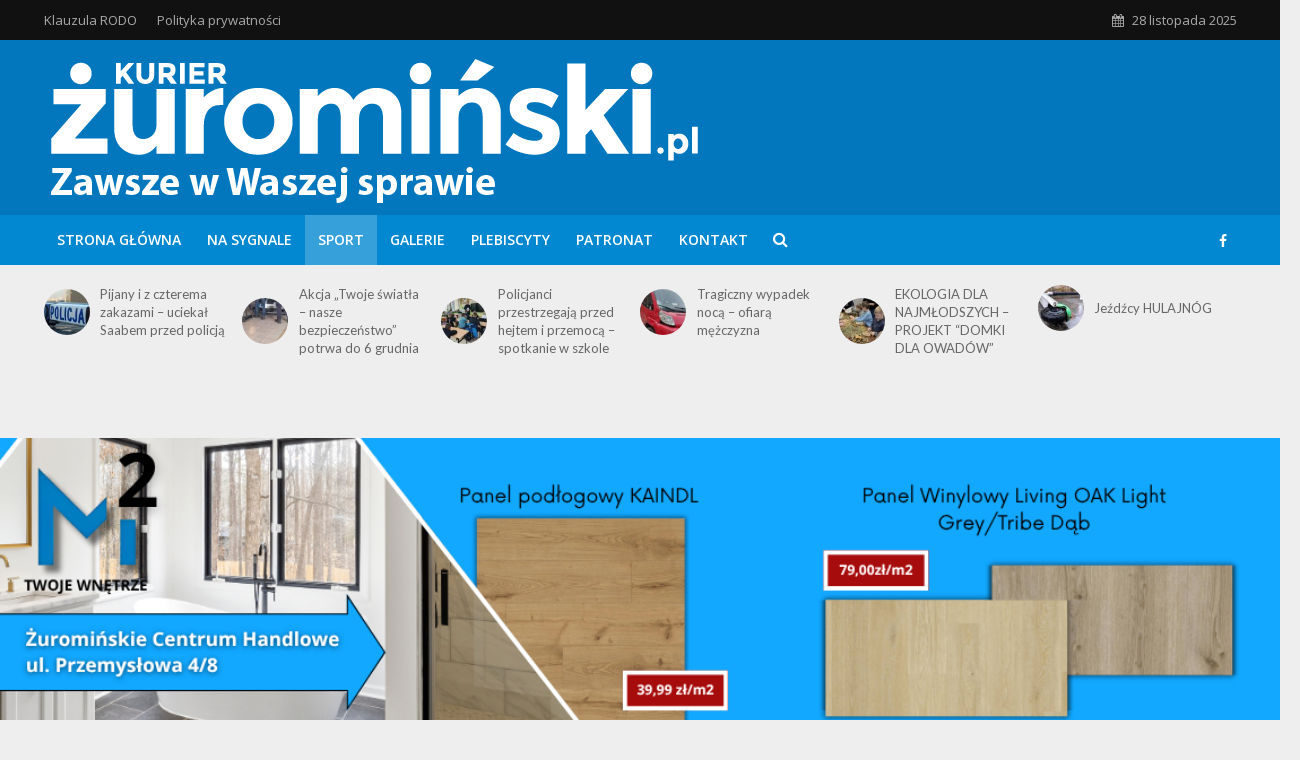

--- FILE ---
content_type: text/html; charset=UTF-8
request_url: https://kurierzurominski.pl/oldboje-na-podium-w-swieciu/
body_size: 18568
content:
<!DOCTYPE html>
<html lang="pl-PL">
<head>
<meta charset="UTF-8">
<meta name="viewport" content="width=device-width,initial-scale=1.0">
<link rel="pingback" href="https://kurierzurominski.pl/xmlrpc.php">
<link rel="profile" href="https://gmpg.org/xfn/11" />
<meta name='robots' content='index, follow, max-image-preview:large, max-snippet:-1, max-video-preview:-1' />
	<style>img:is([sizes="auto" i], [sizes^="auto," i]) { contain-intrinsic-size: 3000px 1500px }</style>
	
	<!-- This site is optimized with the Yoast SEO plugin v26.4 - https://yoast.com/wordpress/plugins/seo/ -->
	<title>OLDBOJE NA PODIUM W ŚWIECIU - Kurier Żuromiński</title>
	<link rel="canonical" href="https://kurierzurominski.pl/oldboje-na-podium-w-swieciu/" />
	<meta property="og:locale" content="pl_PL" />
	<meta property="og:type" content="article" />
	<meta property="og:title" content="OLDBOJE NA PODIUM W ŚWIECIU - Kurier Żuromiński" />
	<meta property="og:description" content="Oldboje z Żuromina ze znakomitej strony pokazali się podczas ogólnopolskiego turnieju w Świeciu. Żurominianie zajęli trzecie miejsce." />
	<meta property="og:url" content="https://kurierzurominski.pl/oldboje-na-podium-w-swieciu/" />
	<meta property="og:site_name" content="Kurier Żuromiński" />
	<meta property="article:publisher" content="https://www.facebook.com/kurier.zurominski.9" />
	<meta property="article:published_time" content="2022-06-18T09:53:07+00:00" />
	<meta property="article:modified_time" content="2022-06-18T09:53:16+00:00" />
	<meta property="og:image" content="https://storage.googleapis.com/kurierzurominski-media-storage/2022/06/0004c47d-oldboje.jpg" />
	<meta property="og:image:width" content="1660" />
	<meta property="og:image:height" content="958" />
	<meta property="og:image:type" content="image/jpeg" />
	<meta name="author" content="Kurier Żuromiński" />
	<meta name="twitter:card" content="summary_large_image" />
	<meta name="twitter:label1" content="Napisane przez" />
	<meta name="twitter:data1" content="Kurier Żuromiński" />
	<meta name="twitter:label2" content="Szacowany czas czytania" />
	<meta name="twitter:data2" content="2 minuty" />
	<script type="application/ld+json" class="yoast-schema-graph">{"@context":"https://schema.org","@graph":[{"@type":"Article","@id":"https://kurierzurominski.pl/oldboje-na-podium-w-swieciu/#article","isPartOf":{"@id":"https://kurierzurominski.pl/oldboje-na-podium-w-swieciu/"},"author":{"name":"Kurier Żuromiński","@id":"https://kurierzurominski.pl/#/schema/person/b2349a1e7475ce19624e6ed5e60af3e7"},"headline":"OLDBOJE NA PODIUM W ŚWIECIU","datePublished":"2022-06-18T09:53:07+00:00","dateModified":"2022-06-18T09:53:16+00:00","mainEntityOfPage":{"@id":"https://kurierzurominski.pl/oldboje-na-podium-w-swieciu/"},"wordCount":230,"commentCount":0,"publisher":{"@id":"https://kurierzurominski.pl/#organization"},"image":{"@id":"https://kurierzurominski.pl/oldboje-na-podium-w-swieciu/#primaryimage"},"thumbnailUrl":"https://storage.googleapis.com/kurierzurominski-media-storage/2022/06/0004c47d-oldboje.jpg","keywords":["oldboje","podium","Świecie","Żuromin"],"articleSection":["Sport"],"inLanguage":"pl-PL","potentialAction":[{"@type":"CommentAction","name":"Comment","target":["https://kurierzurominski.pl/oldboje-na-podium-w-swieciu/#respond"]}]},{"@type":"WebPage","@id":"https://kurierzurominski.pl/oldboje-na-podium-w-swieciu/","url":"https://kurierzurominski.pl/oldboje-na-podium-w-swieciu/","name":"OLDBOJE NA PODIUM W ŚWIECIU - Kurier Żuromiński","isPartOf":{"@id":"https://kurierzurominski.pl/#website"},"primaryImageOfPage":{"@id":"https://kurierzurominski.pl/oldboje-na-podium-w-swieciu/#primaryimage"},"image":{"@id":"https://kurierzurominski.pl/oldboje-na-podium-w-swieciu/#primaryimage"},"thumbnailUrl":"https://storage.googleapis.com/kurierzurominski-media-storage/2022/06/0004c47d-oldboje.jpg","datePublished":"2022-06-18T09:53:07+00:00","dateModified":"2022-06-18T09:53:16+00:00","breadcrumb":{"@id":"https://kurierzurominski.pl/oldboje-na-podium-w-swieciu/#breadcrumb"},"inLanguage":"pl-PL","potentialAction":[{"@type":"ReadAction","target":["https://kurierzurominski.pl/oldboje-na-podium-w-swieciu/"]}]},{"@type":"ImageObject","inLanguage":"pl-PL","@id":"https://kurierzurominski.pl/oldboje-na-podium-w-swieciu/#primaryimage","url":"https://storage.googleapis.com/kurierzurominski-media-storage/2022/06/0004c47d-oldboje.jpg","contentUrl":"https://storage.googleapis.com/kurierzurominski-media-storage/2022/06/0004c47d-oldboje.jpg","width":1660,"height":958},{"@type":"BreadcrumbList","@id":"https://kurierzurominski.pl/oldboje-na-podium-w-swieciu/#breadcrumb","itemListElement":[{"@type":"ListItem","position":1,"name":"Home","item":"https://kurierzurominski.pl/"},{"@type":"ListItem","position":2,"name":"OLDBOJE NA PODIUM W ŚWIECIU"}]},{"@type":"WebSite","@id":"https://kurierzurominski.pl/#website","url":"https://kurierzurominski.pl/","name":"Kurier Żuromiński","description":"Zawsze w Waszej sprawie","publisher":{"@id":"https://kurierzurominski.pl/#organization"},"potentialAction":[{"@type":"SearchAction","target":{"@type":"EntryPoint","urlTemplate":"https://kurierzurominski.pl/?s={search_term_string}"},"query-input":{"@type":"PropertyValueSpecification","valueRequired":true,"valueName":"search_term_string"}}],"inLanguage":"pl-PL"},{"@type":"Organization","@id":"https://kurierzurominski.pl/#organization","name":"OR-KA s.c.","url":"https://kurierzurominski.pl/","logo":{"@type":"ImageObject","inLanguage":"pl-PL","@id":"https://kurierzurominski.pl/#/schema/logo/image/","url":"https://kurierzurominski.pl/wp-content/uploads/2019/10/logo.png","contentUrl":"https://kurierzurominski.pl/wp-content/uploads/2019/10/logo.png","width":581,"height":123,"caption":"OR-KA s.c."},"image":{"@id":"https://kurierzurominski.pl/#/schema/logo/image/"},"sameAs":["https://www.facebook.com/kurier.zurominski.9"]},{"@type":"Person","@id":"https://kurierzurominski.pl/#/schema/person/b2349a1e7475ce19624e6ed5e60af3e7","name":"Kurier Żuromiński","image":{"@type":"ImageObject","inLanguage":"pl-PL","@id":"https://kurierzurominski.pl/#/schema/person/image/","url":"https://secure.gravatar.com/avatar/99c391c742eefb3aebc377d11de15b5942c207be16d5e4902b561eed0ab9cb12?s=96&d=mm&r=g","contentUrl":"https://secure.gravatar.com/avatar/99c391c742eefb3aebc377d11de15b5942c207be16d5e4902b561eed0ab9cb12?s=96&d=mm&r=g","caption":"Kurier Żuromiński"},"url":"https://kurierzurominski.pl/author/redakcja/"}]}</script>
	<!-- / Yoast SEO plugin. -->


<link rel='dns-prefetch' href='//www.googletagmanager.com' />
<link rel='dns-prefetch' href='//fonts.googleapis.com' />
<link rel="alternate" type="application/rss+xml" title="Kurier Żuromiński &raquo; Kanał z wpisami" href="https://kurierzurominski.pl/feed/" />
<link rel="alternate" type="application/rss+xml" title="Kurier Żuromiński &raquo; Kanał z komentarzami" href="https://kurierzurominski.pl/comments/feed/" />
<link rel="alternate" type="application/rss+xml" title="Kurier Żuromiński &raquo; OLDBOJE NA PODIUM W ŚWIECIU Kanał z komentarzami" href="https://kurierzurominski.pl/oldboje-na-podium-w-swieciu/feed/" />
<script type="text/javascript">
/* <![CDATA[ */
window._wpemojiSettings = {"baseUrl":"https:\/\/s.w.org\/images\/core\/emoji\/16.0.1\/72x72\/","ext":".png","svgUrl":"https:\/\/s.w.org\/images\/core\/emoji\/16.0.1\/svg\/","svgExt":".svg","source":{"concatemoji":"https:\/\/kurierzurominski.pl\/wp-includes\/js\/wp-emoji-release.min.js?ver=6.8.3"}};
/*! This file is auto-generated */
!function(s,n){var o,i,e;function c(e){try{var t={supportTests:e,timestamp:(new Date).valueOf()};sessionStorage.setItem(o,JSON.stringify(t))}catch(e){}}function p(e,t,n){e.clearRect(0,0,e.canvas.width,e.canvas.height),e.fillText(t,0,0);var t=new Uint32Array(e.getImageData(0,0,e.canvas.width,e.canvas.height).data),a=(e.clearRect(0,0,e.canvas.width,e.canvas.height),e.fillText(n,0,0),new Uint32Array(e.getImageData(0,0,e.canvas.width,e.canvas.height).data));return t.every(function(e,t){return e===a[t]})}function u(e,t){e.clearRect(0,0,e.canvas.width,e.canvas.height),e.fillText(t,0,0);for(var n=e.getImageData(16,16,1,1),a=0;a<n.data.length;a++)if(0!==n.data[a])return!1;return!0}function f(e,t,n,a){switch(t){case"flag":return n(e,"\ud83c\udff3\ufe0f\u200d\u26a7\ufe0f","\ud83c\udff3\ufe0f\u200b\u26a7\ufe0f")?!1:!n(e,"\ud83c\udde8\ud83c\uddf6","\ud83c\udde8\u200b\ud83c\uddf6")&&!n(e,"\ud83c\udff4\udb40\udc67\udb40\udc62\udb40\udc65\udb40\udc6e\udb40\udc67\udb40\udc7f","\ud83c\udff4\u200b\udb40\udc67\u200b\udb40\udc62\u200b\udb40\udc65\u200b\udb40\udc6e\u200b\udb40\udc67\u200b\udb40\udc7f");case"emoji":return!a(e,"\ud83e\udedf")}return!1}function g(e,t,n,a){var r="undefined"!=typeof WorkerGlobalScope&&self instanceof WorkerGlobalScope?new OffscreenCanvas(300,150):s.createElement("canvas"),o=r.getContext("2d",{willReadFrequently:!0}),i=(o.textBaseline="top",o.font="600 32px Arial",{});return e.forEach(function(e){i[e]=t(o,e,n,a)}),i}function t(e){var t=s.createElement("script");t.src=e,t.defer=!0,s.head.appendChild(t)}"undefined"!=typeof Promise&&(o="wpEmojiSettingsSupports",i=["flag","emoji"],n.supports={everything:!0,everythingExceptFlag:!0},e=new Promise(function(e){s.addEventListener("DOMContentLoaded",e,{once:!0})}),new Promise(function(t){var n=function(){try{var e=JSON.parse(sessionStorage.getItem(o));if("object"==typeof e&&"number"==typeof e.timestamp&&(new Date).valueOf()<e.timestamp+604800&&"object"==typeof e.supportTests)return e.supportTests}catch(e){}return null}();if(!n){if("undefined"!=typeof Worker&&"undefined"!=typeof OffscreenCanvas&&"undefined"!=typeof URL&&URL.createObjectURL&&"undefined"!=typeof Blob)try{var e="postMessage("+g.toString()+"("+[JSON.stringify(i),f.toString(),p.toString(),u.toString()].join(",")+"));",a=new Blob([e],{type:"text/javascript"}),r=new Worker(URL.createObjectURL(a),{name:"wpTestEmojiSupports"});return void(r.onmessage=function(e){c(n=e.data),r.terminate(),t(n)})}catch(e){}c(n=g(i,f,p,u))}t(n)}).then(function(e){for(var t in e)n.supports[t]=e[t],n.supports.everything=n.supports.everything&&n.supports[t],"flag"!==t&&(n.supports.everythingExceptFlag=n.supports.everythingExceptFlag&&n.supports[t]);n.supports.everythingExceptFlag=n.supports.everythingExceptFlag&&!n.supports.flag,n.DOMReady=!1,n.readyCallback=function(){n.DOMReady=!0}}).then(function(){return e}).then(function(){var e;n.supports.everything||(n.readyCallback(),(e=n.source||{}).concatemoji?t(e.concatemoji):e.wpemoji&&e.twemoji&&(t(e.twemoji),t(e.wpemoji)))}))}((window,document),window._wpemojiSettings);
/* ]]> */
</script>
<style id='wp-emoji-styles-inline-css' type='text/css'>

	img.wp-smiley, img.emoji {
		display: inline !important;
		border: none !important;
		box-shadow: none !important;
		height: 1em !important;
		width: 1em !important;
		margin: 0 0.07em !important;
		vertical-align: -0.1em !important;
		background: none !important;
		padding: 0 !important;
	}
</style>
<link rel='stylesheet' id='wp-block-library-css' href='https://kurierzurominski.pl/wp-includes/css/dist/block-library/style.min.css?ver=6.8.3' type='text/css' media='all' />
<style id='classic-theme-styles-inline-css' type='text/css'>
/*! This file is auto-generated */
.wp-block-button__link{color:#fff;background-color:#32373c;border-radius:9999px;box-shadow:none;text-decoration:none;padding:calc(.667em + 2px) calc(1.333em + 2px);font-size:1.125em}.wp-block-file__button{background:#32373c;color:#fff;text-decoration:none}
</style>
<style id='global-styles-inline-css' type='text/css'>
:root{--wp--preset--aspect-ratio--square: 1;--wp--preset--aspect-ratio--4-3: 4/3;--wp--preset--aspect-ratio--3-4: 3/4;--wp--preset--aspect-ratio--3-2: 3/2;--wp--preset--aspect-ratio--2-3: 2/3;--wp--preset--aspect-ratio--16-9: 16/9;--wp--preset--aspect-ratio--9-16: 9/16;--wp--preset--color--black: #000000;--wp--preset--color--cyan-bluish-gray: #abb8c3;--wp--preset--color--white: #ffffff;--wp--preset--color--pale-pink: #f78da7;--wp--preset--color--vivid-red: #cf2e2e;--wp--preset--color--luminous-vivid-orange: #ff6900;--wp--preset--color--luminous-vivid-amber: #fcb900;--wp--preset--color--light-green-cyan: #7bdcb5;--wp--preset--color--vivid-green-cyan: #00d084;--wp--preset--color--pale-cyan-blue: #8ed1fc;--wp--preset--color--vivid-cyan-blue: #0693e3;--wp--preset--color--vivid-purple: #9b51e0;--wp--preset--color--herald-acc: #0288d1;--wp--preset--color--herald-meta: #999999;--wp--preset--color--herald-txt: #444444;--wp--preset--color--herald-bg: #ffffff;--wp--preset--color--herald-cat-9: #00338c;--wp--preset--color--herald-cat-3: #3f8701;--wp--preset--color--herald-cat-2: #dd3333;--wp--preset--color--herald-cat-4: #1e73be;--wp--preset--color--herald-cat-7: #dd8d16;--wp--preset--color--herald-cat-10: #780de2;--wp--preset--gradient--vivid-cyan-blue-to-vivid-purple: linear-gradient(135deg,rgba(6,147,227,1) 0%,rgb(155,81,224) 100%);--wp--preset--gradient--light-green-cyan-to-vivid-green-cyan: linear-gradient(135deg,rgb(122,220,180) 0%,rgb(0,208,130) 100%);--wp--preset--gradient--luminous-vivid-amber-to-luminous-vivid-orange: linear-gradient(135deg,rgba(252,185,0,1) 0%,rgba(255,105,0,1) 100%);--wp--preset--gradient--luminous-vivid-orange-to-vivid-red: linear-gradient(135deg,rgba(255,105,0,1) 0%,rgb(207,46,46) 100%);--wp--preset--gradient--very-light-gray-to-cyan-bluish-gray: linear-gradient(135deg,rgb(238,238,238) 0%,rgb(169,184,195) 100%);--wp--preset--gradient--cool-to-warm-spectrum: linear-gradient(135deg,rgb(74,234,220) 0%,rgb(151,120,209) 20%,rgb(207,42,186) 40%,rgb(238,44,130) 60%,rgb(251,105,98) 80%,rgb(254,248,76) 100%);--wp--preset--gradient--blush-light-purple: linear-gradient(135deg,rgb(255,206,236) 0%,rgb(152,150,240) 100%);--wp--preset--gradient--blush-bordeaux: linear-gradient(135deg,rgb(254,205,165) 0%,rgb(254,45,45) 50%,rgb(107,0,62) 100%);--wp--preset--gradient--luminous-dusk: linear-gradient(135deg,rgb(255,203,112) 0%,rgb(199,81,192) 50%,rgb(65,88,208) 100%);--wp--preset--gradient--pale-ocean: linear-gradient(135deg,rgb(255,245,203) 0%,rgb(182,227,212) 50%,rgb(51,167,181) 100%);--wp--preset--gradient--electric-grass: linear-gradient(135deg,rgb(202,248,128) 0%,rgb(113,206,126) 100%);--wp--preset--gradient--midnight: linear-gradient(135deg,rgb(2,3,129) 0%,rgb(40,116,252) 100%);--wp--preset--font-size--small: 12.8px;--wp--preset--font-size--medium: 20px;--wp--preset--font-size--large: 22.4px;--wp--preset--font-size--x-large: 42px;--wp--preset--font-size--normal: 16px;--wp--preset--font-size--huge: 28.8px;--wp--preset--spacing--20: 0.44rem;--wp--preset--spacing--30: 0.67rem;--wp--preset--spacing--40: 1rem;--wp--preset--spacing--50: 1.5rem;--wp--preset--spacing--60: 2.25rem;--wp--preset--spacing--70: 3.38rem;--wp--preset--spacing--80: 5.06rem;--wp--preset--shadow--natural: 6px 6px 9px rgba(0, 0, 0, 0.2);--wp--preset--shadow--deep: 12px 12px 50px rgba(0, 0, 0, 0.4);--wp--preset--shadow--sharp: 6px 6px 0px rgba(0, 0, 0, 0.2);--wp--preset--shadow--outlined: 6px 6px 0px -3px rgba(255, 255, 255, 1), 6px 6px rgba(0, 0, 0, 1);--wp--preset--shadow--crisp: 6px 6px 0px rgba(0, 0, 0, 1);}:where(.is-layout-flex){gap: 0.5em;}:where(.is-layout-grid){gap: 0.5em;}body .is-layout-flex{display: flex;}.is-layout-flex{flex-wrap: wrap;align-items: center;}.is-layout-flex > :is(*, div){margin: 0;}body .is-layout-grid{display: grid;}.is-layout-grid > :is(*, div){margin: 0;}:where(.wp-block-columns.is-layout-flex){gap: 2em;}:where(.wp-block-columns.is-layout-grid){gap: 2em;}:where(.wp-block-post-template.is-layout-flex){gap: 1.25em;}:where(.wp-block-post-template.is-layout-grid){gap: 1.25em;}.has-black-color{color: var(--wp--preset--color--black) !important;}.has-cyan-bluish-gray-color{color: var(--wp--preset--color--cyan-bluish-gray) !important;}.has-white-color{color: var(--wp--preset--color--white) !important;}.has-pale-pink-color{color: var(--wp--preset--color--pale-pink) !important;}.has-vivid-red-color{color: var(--wp--preset--color--vivid-red) !important;}.has-luminous-vivid-orange-color{color: var(--wp--preset--color--luminous-vivid-orange) !important;}.has-luminous-vivid-amber-color{color: var(--wp--preset--color--luminous-vivid-amber) !important;}.has-light-green-cyan-color{color: var(--wp--preset--color--light-green-cyan) !important;}.has-vivid-green-cyan-color{color: var(--wp--preset--color--vivid-green-cyan) !important;}.has-pale-cyan-blue-color{color: var(--wp--preset--color--pale-cyan-blue) !important;}.has-vivid-cyan-blue-color{color: var(--wp--preset--color--vivid-cyan-blue) !important;}.has-vivid-purple-color{color: var(--wp--preset--color--vivid-purple) !important;}.has-black-background-color{background-color: var(--wp--preset--color--black) !important;}.has-cyan-bluish-gray-background-color{background-color: var(--wp--preset--color--cyan-bluish-gray) !important;}.has-white-background-color{background-color: var(--wp--preset--color--white) !important;}.has-pale-pink-background-color{background-color: var(--wp--preset--color--pale-pink) !important;}.has-vivid-red-background-color{background-color: var(--wp--preset--color--vivid-red) !important;}.has-luminous-vivid-orange-background-color{background-color: var(--wp--preset--color--luminous-vivid-orange) !important;}.has-luminous-vivid-amber-background-color{background-color: var(--wp--preset--color--luminous-vivid-amber) !important;}.has-light-green-cyan-background-color{background-color: var(--wp--preset--color--light-green-cyan) !important;}.has-vivid-green-cyan-background-color{background-color: var(--wp--preset--color--vivid-green-cyan) !important;}.has-pale-cyan-blue-background-color{background-color: var(--wp--preset--color--pale-cyan-blue) !important;}.has-vivid-cyan-blue-background-color{background-color: var(--wp--preset--color--vivid-cyan-blue) !important;}.has-vivid-purple-background-color{background-color: var(--wp--preset--color--vivid-purple) !important;}.has-black-border-color{border-color: var(--wp--preset--color--black) !important;}.has-cyan-bluish-gray-border-color{border-color: var(--wp--preset--color--cyan-bluish-gray) !important;}.has-white-border-color{border-color: var(--wp--preset--color--white) !important;}.has-pale-pink-border-color{border-color: var(--wp--preset--color--pale-pink) !important;}.has-vivid-red-border-color{border-color: var(--wp--preset--color--vivid-red) !important;}.has-luminous-vivid-orange-border-color{border-color: var(--wp--preset--color--luminous-vivid-orange) !important;}.has-luminous-vivid-amber-border-color{border-color: var(--wp--preset--color--luminous-vivid-amber) !important;}.has-light-green-cyan-border-color{border-color: var(--wp--preset--color--light-green-cyan) !important;}.has-vivid-green-cyan-border-color{border-color: var(--wp--preset--color--vivid-green-cyan) !important;}.has-pale-cyan-blue-border-color{border-color: var(--wp--preset--color--pale-cyan-blue) !important;}.has-vivid-cyan-blue-border-color{border-color: var(--wp--preset--color--vivid-cyan-blue) !important;}.has-vivid-purple-border-color{border-color: var(--wp--preset--color--vivid-purple) !important;}.has-vivid-cyan-blue-to-vivid-purple-gradient-background{background: var(--wp--preset--gradient--vivid-cyan-blue-to-vivid-purple) !important;}.has-light-green-cyan-to-vivid-green-cyan-gradient-background{background: var(--wp--preset--gradient--light-green-cyan-to-vivid-green-cyan) !important;}.has-luminous-vivid-amber-to-luminous-vivid-orange-gradient-background{background: var(--wp--preset--gradient--luminous-vivid-amber-to-luminous-vivid-orange) !important;}.has-luminous-vivid-orange-to-vivid-red-gradient-background{background: var(--wp--preset--gradient--luminous-vivid-orange-to-vivid-red) !important;}.has-very-light-gray-to-cyan-bluish-gray-gradient-background{background: var(--wp--preset--gradient--very-light-gray-to-cyan-bluish-gray) !important;}.has-cool-to-warm-spectrum-gradient-background{background: var(--wp--preset--gradient--cool-to-warm-spectrum) !important;}.has-blush-light-purple-gradient-background{background: var(--wp--preset--gradient--blush-light-purple) !important;}.has-blush-bordeaux-gradient-background{background: var(--wp--preset--gradient--blush-bordeaux) !important;}.has-luminous-dusk-gradient-background{background: var(--wp--preset--gradient--luminous-dusk) !important;}.has-pale-ocean-gradient-background{background: var(--wp--preset--gradient--pale-ocean) !important;}.has-electric-grass-gradient-background{background: var(--wp--preset--gradient--electric-grass) !important;}.has-midnight-gradient-background{background: var(--wp--preset--gradient--midnight) !important;}.has-small-font-size{font-size: var(--wp--preset--font-size--small) !important;}.has-medium-font-size{font-size: var(--wp--preset--font-size--medium) !important;}.has-large-font-size{font-size: var(--wp--preset--font-size--large) !important;}.has-x-large-font-size{font-size: var(--wp--preset--font-size--x-large) !important;}
:where(.wp-block-post-template.is-layout-flex){gap: 1.25em;}:where(.wp-block-post-template.is-layout-grid){gap: 1.25em;}
:where(.wp-block-columns.is-layout-flex){gap: 2em;}:where(.wp-block-columns.is-layout-grid){gap: 2em;}
:root :where(.wp-block-pullquote){font-size: 1.5em;line-height: 1.6;}
</style>
<link rel='stylesheet' id='mks_shortcodes_simple_line_icons-css' href='https://kurierzurominski.pl/wp-content/plugins/meks-flexible-shortcodes/css/simple-line/simple-line-icons.css?ver=1.3.8' type='text/css' media='screen' />
<link rel='stylesheet' id='mks_shortcodes_css-css' href='https://kurierzurominski.pl/wp-content/plugins/meks-flexible-shortcodes/css/style.css?ver=1.3.8' type='text/css' media='screen' />
<link rel='stylesheet' id='herald-fonts-css' href='https://fonts.googleapis.com/css?family=Open+Sans%3A400%2C600%7CLato%3A400%2C700&#038;subset=latin&#038;ver=2.6.1' type='text/css' media='all' />
<link rel='stylesheet' id='herald-main-css' href='https://kurierzurominski.pl/wp-content/themes/herald/assets/css/min.css?ver=2.6.1' type='text/css' media='all' />
<style id='herald-main-inline-css' type='text/css'>
h1, .h1, .herald-no-sid .herald-posts .h2{ font-size: 4.0rem; }h2, .h2, .herald-no-sid .herald-posts .h3{ font-size: 3.3rem; }h3, .h3, .herald-no-sid .herald-posts .h4 { font-size: 2.5rem; }h4, .h4, .herald-no-sid .herald-posts .h5 { font-size: 2.3rem; }h5, .h5, .herald-no-sid .herald-posts .h6 { font-size: 1.9rem; }h6, .h6, .herald-no-sid .herald-posts .h7 { font-size: 1.6rem; }.h7 {font-size: 1.4rem;}.herald-entry-content, .herald-sidebar{font-size: 1.6rem;}.entry-content .entry-headline{font-size: 1.9rem;}body{font-size: 1.6rem;}.widget{font-size: 1.5rem;}.herald-menu{font-size: 1.4rem;}.herald-mod-title .herald-mod-h, .herald-sidebar .widget-title{font-size: 1.6rem;}.entry-meta .meta-item, .entry-meta a, .entry-meta span{font-size: 1.4rem;}.entry-meta.meta-small .meta-item, .entry-meta.meta-small a, .entry-meta.meta-small span{font-size: 1.3rem;}.herald-site-header .header-top,.header-top .herald-in-popup,.header-top .herald-menu ul {background: #111111;color: #aaaaaa;}.header-top a {color: #aaaaaa;}.header-top a:hover,.header-top .herald-menu li:hover > a{color: #ffffff;}.header-top .herald-menu-popup:hover > span,.header-top .herald-menu-popup-search span:hover,.header-top .herald-menu-popup-search.herald-search-active{color: #ffffff;}#wp-calendar tbody td a{background: #0288d1;color:#FFF;}.header-top .herald-login #loginform label,.header-top .herald-login p,.header-top a.btn-logout {color: #ffffff;}.header-top .herald-login #loginform input {color: #111111;}.header-top .herald-login .herald-registration-link:after {background: rgba(255,255,255,0.25);}.header-top .herald-login #loginform input[type=submit],.header-top .herald-in-popup .btn-logout {background-color: #ffffff;color: #111111;}.header-top a.btn-logout:hover{color: #111111;}.header-middle{background-color: #0277bd;color: #ffffff;}.header-middle a{color: #ffffff;}.header-middle.herald-header-wraper,.header-middle .col-lg-12{height: 175px;}.header-middle .site-title img{max-height: 175px;}.header-middle .sub-menu{background-color: #ffffff;}.header-middle .sub-menu a,.header-middle .herald-search-submit:hover,.header-middle li.herald-mega-menu .col-lg-3 a:hover,.header-middle li.herald-mega-menu .col-lg-3 a:hover:after{color: #111111;}.header-middle .herald-menu li:hover > a,.header-middle .herald-menu-popup-search:hover > span,.header-middle .herald-cart-icon:hover > a{color: #111111;background-color: #ffffff;}.header-middle .current-menu-parent a,.header-middle .current-menu-ancestor a,.header-middle .current_page_item > a,.header-middle .current-menu-item > a{background-color: rgba(255,255,255,0.2); }.header-middle .sub-menu > li > a,.header-middle .herald-search-submit,.header-middle li.herald-mega-menu .col-lg-3 a{color: rgba(17,17,17,0.7); }.header-middle .sub-menu > li:hover > a{color: #111111; }.header-middle .herald-in-popup{background-color: #ffffff;}.header-middle .herald-menu-popup a{color: #111111;}.header-middle .herald-in-popup{background-color: #ffffff;}.header-middle .herald-search-input{color: #111111;}.header-middle .herald-menu-popup a{color: #111111;}.header-middle .herald-menu-popup > span,.header-middle .herald-search-active > span{color: #ffffff;}.header-middle .herald-menu-popup:hover > span,.header-middle .herald-search-active > span{background-color: #ffffff;color: #111111;}.header-middle .herald-login #loginform label,.header-middle .herald-login #loginform input,.header-middle .herald-login p,.header-middle a.btn-logout,.header-middle .herald-login .herald-registration-link:hover,.header-middle .herald-login .herald-lost-password-link:hover {color: #111111;}.header-middle .herald-login .herald-registration-link:after {background: rgba(17,17,17,0.15);}.header-middle .herald-login a,.header-middle .herald-username a {color: #111111;}.header-middle .herald-login a:hover,.header-middle .herald-login .herald-registration-link,.header-middle .herald-login .herald-lost-password-link {color: #0277bd;}.header-middle .herald-login #loginform input[type=submit],.header-middle .herald-in-popup .btn-logout {background-color: #0277bd;color: #ffffff;}.header-middle a.btn-logout:hover{color: #ffffff;}.header-bottom{background: #0288d1;color: #ffffff;}.header-bottom a,.header-bottom .herald-site-header .herald-search-submit{color: #ffffff;}.header-bottom a:hover{color: #424242;}.header-bottom a:hover,.header-bottom .herald-menu li:hover > a,.header-bottom li.herald-mega-menu .col-lg-3 a:hover:after{color: #424242;}.header-bottom .herald-menu li:hover > a,.header-bottom .herald-menu-popup-search:hover > span,.header-bottom .herald-cart-icon:hover > a {color: #424242;background-color: #ffffff;}.header-bottom .current-menu-parent a,.header-bottom .current-menu-ancestor a,.header-bottom .current_page_item > a,.header-bottom .current-menu-item > a {background-color: rgba(255,255,255,0.2); }.header-bottom .sub-menu{background-color: #ffffff;}.header-bottom .herald-menu li.herald-mega-menu .col-lg-3 a,.header-bottom .sub-menu > li > a,.header-bottom .herald-search-submit{color: rgba(66,66,66,0.7); }.header-bottom .herald-menu li.herald-mega-menu .col-lg-3 a:hover,.header-bottom .sub-menu > li:hover > a{color: #424242; }.header-bottom .sub-menu > li > a,.header-bottom .herald-search-submit{color: rgba(66,66,66,0.7); }.header-bottom .sub-menu > li:hover > a{color: #424242; }.header-bottom .herald-in-popup {background-color: #ffffff;}.header-bottom .herald-menu-popup a {color: #424242;}.header-bottom .herald-in-popup,.header-bottom .herald-search-input {background-color: #ffffff;}.header-bottom .herald-menu-popup a,.header-bottom .herald-search-input{color: #424242;}.header-bottom .herald-menu-popup > span,.header-bottom .herald-search-active > span{color: #ffffff;}.header-bottom .herald-menu-popup:hover > span,.header-bottom .herald-search-active > span{background-color: #ffffff;color: #424242;}.header-bottom .herald-login #loginform label,.header-bottom .herald-login #loginform input,.header-bottom .herald-login p,.header-bottom a.btn-logout,.header-bottom .herald-login .herald-registration-link:hover,.header-bottom .herald-login .herald-lost-password-link:hover,.herald-responsive-header .herald-login #loginform label,.herald-responsive-header .herald-login #loginform input,.herald-responsive-header .herald-login p,.herald-responsive-header a.btn-logout,.herald-responsive-header .herald-login .herald-registration-link:hover,.herald-responsive-header .herald-login .herald-lost-password-link:hover {color: #424242;}.header-bottom .herald-login .herald-registration-link:after,.herald-responsive-header .herald-login .herald-registration-link:after {background: rgba(66,66,66,0.15);}.header-bottom .herald-login a,.herald-responsive-header .herald-login a {color: #424242;}.header-bottom .herald-login a:hover,.header-bottom .herald-login .herald-registration-link,.header-bottom .herald-login .herald-lost-password-link,.herald-responsive-header .herald-login a:hover,.herald-responsive-header .herald-login .herald-registration-link,.herald-responsive-header .herald-login .herald-lost-password-link {color: #0288d1;}.header-bottom .herald-login #loginform input[type=submit],.herald-responsive-header .herald-login #loginform input[type=submit],.header-bottom .herald-in-popup .btn-logout,.herald-responsive-header .herald-in-popup .btn-logout {background-color: #0288d1;color: #ffffff;}.header-bottom a.btn-logout:hover,.herald-responsive-header a.btn-logout:hover {color: #ffffff;}.herald-header-sticky{background: #0288d1;color: #ffffff;}.herald-header-sticky a{color: #ffffff;}.herald-header-sticky .herald-menu li:hover > a{color: #444444;background-color: #ffffff;}.herald-header-sticky .sub-menu{background-color: #ffffff;}.herald-header-sticky .sub-menu a{color: #444444;}.herald-header-sticky .sub-menu > li:hover > a{color: #0288d1;}.herald-header-sticky .herald-in-popup,.herald-header-sticky .herald-search-input {background-color: #ffffff;}.herald-header-sticky .herald-menu-popup a{color: #444444;}.herald-header-sticky .herald-menu-popup > span,.herald-header-sticky .herald-search-active > span{color: #ffffff;}.herald-header-sticky .herald-menu-popup:hover > span,.herald-header-sticky .herald-search-active > span{background-color: #ffffff;color: #444444;}.herald-header-sticky .herald-search-input,.herald-header-sticky .herald-search-submit{color: #444444;}.herald-header-sticky .herald-menu li:hover > a,.herald-header-sticky .herald-menu-popup-search:hover > span,.herald-header-sticky .herald-cart-icon:hover a {color: #444444;background-color: #ffffff;}.herald-header-sticky .herald-login #loginform label,.herald-header-sticky .herald-login #loginform input,.herald-header-sticky .herald-login p,.herald-header-sticky a.btn-logout,.herald-header-sticky .herald-login .herald-registration-link:hover,.herald-header-sticky .herald-login .herald-lost-password-link:hover {color: #444444;}.herald-header-sticky .herald-login .herald-registration-link:after {background: rgba(68,68,68,0.15);}.herald-header-sticky .herald-login a {color: #444444;}.herald-header-sticky .herald-login a:hover,.herald-header-sticky .herald-login .herald-registration-link,.herald-header-sticky .herald-login .herald-lost-password-link {color: #0288d1;}.herald-header-sticky .herald-login #loginform input[type=submit],.herald-header-sticky .herald-in-popup .btn-logout {background-color: #0288d1;color: #ffffff;}.herald-header-sticky a.btn-logout:hover{color: #ffffff;}.header-trending{background: #eeeeee;color: #666666;}.header-trending a{color: #666666;}.header-trending a:hover{color: #111111;}.herald-site-content { margin-top: 1px; }body {background-color:#eeeeee;color: #444444;font-family: 'Open Sans';font-weight: 400;}.herald-site-content{background-color:#ffffff; box-shadow: 0 0 0 1px rgba(68,68,68,0.1);}h1, h2, h3, h4, h5, h6,.h1, .h2, .h3, .h4, .h5, .h6, .h7,.wp-block-cover .wp-block-cover-image-text, .wp-block-cover .wp-block-cover-text, .wp-block-cover h2, .wp-block-cover-image .wp-block-cover-image-text, .wp-block-cover-image .wp-block-cover-text, .wp-block-cover-image h2{font-family: 'Lato';font-weight: 700;}.header-middle .herald-menu,.header-bottom .herald-menu,.herald-header-sticky .herald-menu,.herald-mobile-nav{font-family: 'Open Sans';font-weight: 600;}.herald-menu li.herald-mega-menu .herald-ovrld .meta-category a{font-family: 'Open Sans';font-weight: 400;}.herald-entry-content blockquote p{color: #0288d1;}pre {background: rgba(68,68,68,0.06);border: 1px solid rgba(68,68,68,0.2);}thead {background: rgba(68,68,68,0.06);}a,.entry-title a:hover,.herald-menu .sub-menu li .meta-category a{color: #0288d1;}.entry-meta-wrapper .entry-meta span:before,.entry-meta-wrapper .entry-meta a:before,.entry-meta-wrapper .entry-meta .meta-item:before,.entry-meta-wrapper .entry-meta div,li.herald-mega-menu .sub-menu .entry-title a,.entry-meta-wrapper .herald-author-twitter{color: #444444;}.herald-mod-title h1,.herald-mod-title h2,.herald-mod-title h4{color: #ffffff;}.herald-mod-head:after,.herald-mod-title .herald-color,.widget-title:after,.widget-title span{color: #ffffff;background-color: #333333;}.herald-mod-title .herald-color a{color: #ffffff;}.herald-ovrld .meta-category a,.herald-fa-wrapper .meta-category a{background-color: #0288d1;}.meta-tags a,.widget_tag_cloud a,.herald-share-meta:after,.wp-block-tag-cloud a{background: rgba(51,51,51,0.1);}h1, h2, h3, h4, h5, h6,.entry-title a {color: #333333;}.herald-pagination .page-numbers,.herald-mod-subnav a,.herald-mod-actions a,.herald-slider-controls div,.meta-tags a,.widget.widget_tag_cloud a,.herald-sidebar .mks_autor_link_wrap a,.herald-sidebar .meks-instagram-follow-link a,.mks_themeforest_widget .mks_read_more a,.herald-read-more,.wp-block-tag-cloud a{color: #444444;}.widget.widget_tag_cloud a:hover,.entry-content .meta-tags a:hover,.wp-block-tag-cloud a:hover{background-color: #0288d1;color: #FFF;}.herald-pagination .prev.page-numbers,.herald-pagination .next.page-numbers,.herald-pagination .prev.page-numbers:hover,.herald-pagination .next.page-numbers:hover,.herald-pagination .page-numbers.current,.herald-pagination .page-numbers.current:hover,.herald-next a,.herald-pagination .herald-next a:hover,.herald-prev a,.herald-pagination .herald-prev a:hover,.herald-load-more a,.herald-load-more a:hover,.entry-content .herald-search-submit,.herald-mod-desc .herald-search-submit,.wpcf7-submit,body div.wpforms-container-full .wpforms-form input[type=submit], body div.wpforms-container-full .wpforms-form button[type=submit], body div.wpforms-container-full .wpforms-form .wpforms-page-button {background-color:#0288d1;color: #FFF;}.herald-pagination .page-numbers:hover{background-color: rgba(68,68,68,0.1);}.widget a,.recentcomments a,.widget a:hover,.herald-sticky-next a:hover,.herald-sticky-prev a:hover,.herald-mod-subnav a:hover,.herald-mod-actions a:hover,.herald-slider-controls div:hover,.meta-tags a:hover,.widget_tag_cloud a:hover,.mks_autor_link_wrap a:hover,.meks-instagram-follow-link a:hover,.mks_themeforest_widget .mks_read_more a:hover,.herald-read-more:hover,.widget .entry-title a:hover,li.herald-mega-menu .sub-menu .entry-title a:hover,.entry-meta-wrapper .meta-item:hover a,.entry-meta-wrapper .meta-item:hover a:before,.entry-meta-wrapper .herald-share:hover > span,.entry-meta-wrapper .herald-author-name:hover,.entry-meta-wrapper .herald-author-twitter:hover,.entry-meta-wrapper .herald-author-twitter:hover:before{color:#0288d1;}.widget ul li a,.widget .entry-title a,.herald-author-name,.entry-meta-wrapper .meta-item,.entry-meta-wrapper .meta-item span,.entry-meta-wrapper .meta-item a,.herald-mod-actions a{color: #444444;}.widget li:before{background: rgba(68,68,68,0.3);}.widget_categories .count{background: #0288d1;color: #FFF;}input[type="submit"],button[type="submit"],body div.wpforms-container-full .wpforms-form input[type=submit]:hover, body div.wpforms-container-full .wpforms-form button[type=submit]:hover, body div.wpforms-container-full .wpforms-form .wpforms-page-button:hover,.spinner > div{background-color: #0288d1;}.herald-mod-actions a:hover,.comment-body .edit-link a,.herald-breadcrumbs a:hover{color:#0288d1;}.herald-header-wraper .herald-soc-nav a:hover,.meta-tags span,li.herald-mega-menu .herald-ovrld .entry-title a,li.herald-mega-menu .herald-ovrld .entry-title a:hover,.herald-ovrld .entry-meta .herald-reviews i:before{color: #FFF;}.entry-meta .meta-item, .entry-meta span, .entry-meta a,.meta-category span,.post-date,.recentcomments,.rss-date,.comment-metadata a,.entry-meta a:hover,.herald-menu li.herald-mega-menu .col-lg-3 a:after,.herald-breadcrumbs,.herald-breadcrumbs a,.entry-meta .herald-reviews i:before{color: #999999;}.herald-lay-a .herald-lay-over{background: #ffffff;}.herald-pagination a:hover,input[type="submit"]:hover,button[type="submit"]:hover,.entry-content .herald-search-submit:hover,.wpcf7-submit:hover,.herald-fa-wrapper .meta-category a:hover,.herald-ovrld .meta-category a:hover,.herald-mod-desc .herald-search-submit:hover,.herald-single-sticky .herald-share .meks_ess a:hover,body div.wpforms-container-full .wpforms-form input[type=submit]:hover, body div.wpforms-container-full .wpforms-form button[type=submit]:hover, body div.wpforms-container-full .wpforms-form .wpforms-page-button:hover{cursor: pointer;text-decoration: none;background-image: -moz-linear-gradient(left,rgba(0,0,0,0.1) 0%,rgba(0,0,0,0.1) 100%);background-image: -webkit-gradient(linear,left top,right top,color-stop(0%,rgba(0,0,0,0.1)),color-stop(100%,rgba(0,0,0,0.1)));background-image: -webkit-linear-gradient(left,rgba(0,0,0,0.1) 0%,rgba(0,0,0,0.1) 100%);background-image: -o-linear-gradient(left,rgba(0,0,0,0.1) 0%,rgba(0,0,0,0.1) 100%);background-image: -ms-linear-gradient(left,rgba(0,0,0,0.1) 0%,rgba(0,0,0,0.1) 100%);background-image: linear-gradient(to right,rgba(0,0,0,0.1) 0%,rgba(0,0,0,0.1) 100%);}.herald-sticky-next a,.herald-sticky-prev a{color: #444444;}.herald-sticky-prev a:before,.herald-sticky-next a:before,.herald-comment-action,.meta-tags span,.herald-entry-content .herald-link-pages a{background: #444444;}.herald-sticky-prev a:hover:before,.herald-sticky-next a:hover:before,.herald-comment-action:hover,div.mejs-controls .mejs-time-rail .mejs-time-current,.herald-entry-content .herald-link-pages a:hover{background: #0288d1;} .herald-site-footer{background: #222222;color: #dddddd;}.herald-site-footer .widget-title span{color: #dddddd;background: transparent;}.herald-site-footer .widget-title:before{background:#dddddd;}.herald-site-footer .widget-title:after,.herald-site-footer .widget_tag_cloud a{background: rgba(221,221,221,0.1);}.herald-site-footer .widget li:before{background: rgba(221,221,221,0.3);}.herald-site-footer a,.herald-site-footer .widget a:hover,.herald-site-footer .widget .meta-category a,.herald-site-footer .herald-slider-controls .owl-prev:hover,.herald-site-footer .herald-slider-controls .owl-next:hover,.herald-site-footer .herald-slider-controls .herald-mod-actions:hover{color: #0288d1;}.herald-site-footer .widget a,.herald-site-footer .mks_author_widget h3{color: #dddddd;}.herald-site-footer .entry-meta .meta-item, .herald-site-footer .entry-meta span, .herald-site-footer .entry-meta a, .herald-site-footer .meta-category span, .herald-site-footer .post-date, .herald-site-footer .recentcomments, .herald-site-footer .rss-date, .herald-site-footer .comment-metadata a{color: #aaaaaa;}.herald-site-footer .mks_author_widget .mks_autor_link_wrap a, .herald-site-footer.mks_read_more a, .herald-site-footer .herald-read-more,.herald-site-footer .herald-slider-controls .owl-prev, .herald-site-footer .herald-slider-controls .owl-next, .herald-site-footer .herald-mod-wrap .herald-mod-actions a{border-color: rgba(221,221,221,0.2);}.herald-site-footer .mks_author_widget .mks_autor_link_wrap a:hover, .herald-site-footer.mks_read_more a:hover, .herald-site-footer .herald-read-more:hover,.herald-site-footer .herald-slider-controls .owl-prev:hover, .herald-site-footer .herald-slider-controls .owl-next:hover, .herald-site-footer .herald-mod-wrap .herald-mod-actions a:hover{border-color: rgba(2,136,209,0.5);}.herald-site-footer .widget_search .herald-search-input{color: #222222;}.herald-site-footer .widget_tag_cloud a:hover{background:#0288d1;color:#FFF;}.footer-bottom a{color:#dddddd;}.footer-bottom a:hover,.footer-bottom .herald-copyright a{color:#0288d1;}.footer-bottom .herald-menu li:hover > a{color: #0288d1;}.footer-bottom .sub-menu{background-color: rgba(0,0,0,0.5);} .herald-pagination{border-top: 1px solid rgba(51,51,51,0.1);}.entry-content a:hover,.comment-respond a:hover,.comment-reply-link:hover{border-bottom: 2px solid #0288d1;}.footer-bottom .herald-copyright a:hover{border-bottom: 2px solid #0288d1;}.herald-slider-controls .owl-prev,.herald-slider-controls .owl-next,.herald-mod-wrap .herald-mod-actions a{border: 1px solid rgba(68,68,68,0.2);}.herald-slider-controls .owl-prev:hover,.herald-slider-controls .owl-next:hover,.herald-mod-wrap .herald-mod-actions a:hover,.herald-author .herald-socials-actions .herald-mod-actions a:hover {border-color: rgba(2,136,209,0.5);}#wp-calendar thead th,#wp-calendar tbody td,#wp-calendar tbody td:last-child{border: 1px solid rgba(68,68,68,0.1);}.herald-link-pages{border-bottom: 1px solid rgba(68,68,68,0.1);}.herald-lay-h:after,.herald-site-content .herald-related .herald-lay-h:after,.herald-lay-e:after,.herald-site-content .herald-related .herald-lay-e:after,.herald-lay-j:after,.herald-site-content .herald-related .herald-lay-j:after,.herald-lay-l:after,.herald-site-content .herald-related .herald-lay-l:after {background-color: rgba(68,68,68,0.1);}.wp-block-button__link,.wp-block-search__button{background: #0288d1;}.wp-block-search__button{color: #ffffff;}input[type="text"],input[type="search"],input[type="email"], input[type="url"], input[type="tel"], input[type="number"], input[type="date"], input[type="password"], select, textarea,.herald-single-sticky,td,th,table,.mks_author_widget .mks_autor_link_wrap a,.widget .meks-instagram-follow-link a,.mks_read_more a,.herald-read-more{border-color: rgba(68,68,68,0.2);}.entry-content .herald-search-input,.herald-fake-button,input[type="text"]:focus, input[type="email"]:focus, input[type="url"]:focus, input[type="tel"]:focus, input[type="number"]:focus, input[type="date"]:focus, input[type="password"]:focus, textarea:focus{border-color: rgba(68,68,68,0.3);}.mks_author_widget .mks_autor_link_wrap a:hover,.widget .meks-instagram-follow-link a:hover,.mks_read_more a:hover,.herald-read-more:hover{border-color: rgba(2,136,209,0.5);}.comment-form,.herald-gray-area,.entry-content .herald-search-form,.herald-mod-desc .herald-search-form{background-color: rgba(68,68,68,0.06);border: 1px solid rgba(68,68,68,0.15);}.herald-boxed .herald-breadcrumbs{background-color: rgba(68,68,68,0.06);}.herald-breadcrumbs{border-color: rgba(68,68,68,0.15);}.single .herald-entry-content .herald-da,.archive .herald-posts .herald-da{border-top: 1px solid rgba(68,68,68,0.15);}.archive .herald-posts .herald-da{border-bottom: 1px solid rgba(68,68,68,0.15);}li.comment .comment-body:after{background-color: rgba(68,68,68,0.06);}.herald-pf-invert .entry-title a:hover .herald-format-icon{background: #0288d1;}.herald-responsive-header,.herald-mobile-nav,.herald-responsive-header .herald-menu-popup-search .fa{color: #ffffff;background: #0288d1;}.herald-responsive-header a{color: #ffffff;}.herald-mobile-nav li a{color: #ffffff;}.herald-mobile-nav li a,.herald-mobile-nav .herald-mega-menu.herald-mega-menu-classic>.sub-menu>li>a{border-bottom: 1px solid rgba(255,255,255,0.15);}.herald-mobile-nav{border-right: 1px solid rgba(255,255,255,0.15);}.herald-mobile-nav li a:hover{color: #fff;background-color: #424242;}.herald-menu-toggler{color: #ffffff;border-color: rgba(255,255,255,0.15);}.herald-goto-top{color: #ffffff;background-color: #333333;}.herald-goto-top:hover{background-color: #0288d1;}.herald-responsive-header .herald-menu-popup > span,.herald-responsive-header .herald-search-active > span{color: #ffffff;}.herald-responsive-header .herald-menu-popup-search .herald-in-popup{background: #ffffff;}.herald-responsive-header .herald-search-input,.herald-responsive-header .herald-menu-popup-search .herald-search-submit{color: #444444;}a.herald-cat-9 , .widget a.herald-cat-9{ color: #00338c;}.herald-mod-head.herald-cat-9:after{ background:#00338c; }.herald-mod-head.herald-cat-9 .herald-color { background:#00338c; }.herald-ovrld .meta-category a.herald-cat-9{ background-color: #00338c; color: #FFF;}.widget_categories .cat-item-9 .count { background-color: #00338c;}.herald-fa-colored .herald-cat-9 .fa-post-thumbnail:before { background-color: #00338c;}.herald-fa-wrapper .meta-category .herald-cat-9 { background-color: #00338c;}.widget_categories .cat-item-9 a:hover { color: #00338c;}.herald-site-footer .widget a.herald-cat-9 { color: #00338c;}li.herald-mega-menu .sub-menu a.herald-cat-9 { color: #00338c;}a.herald-cat-3 , .widget a.herald-cat-3{ color: #3f8701;}.herald-mod-head.herald-cat-3:after{ background:#3f8701; }.herald-mod-head.herald-cat-3 .herald-color { background:#3f8701; }.herald-ovrld .meta-category a.herald-cat-3{ background-color: #3f8701; color: #FFF;}.widget_categories .cat-item-3 .count { background-color: #3f8701;}.herald-fa-colored .herald-cat-3 .fa-post-thumbnail:before { background-color: #3f8701;}.herald-fa-wrapper .meta-category .herald-cat-3 { background-color: #3f8701;}.widget_categories .cat-item-3 a:hover { color: #3f8701;}.herald-site-footer .widget a.herald-cat-3 { color: #3f8701;}li.herald-mega-menu .sub-menu a.herald-cat-3 { color: #3f8701;}a.herald-cat-2 , .widget a.herald-cat-2{ color: #dd3333;}.herald-mod-head.herald-cat-2:after{ background:#dd3333; }.herald-mod-head.herald-cat-2 .herald-color { background:#dd3333; }.herald-ovrld .meta-category a.herald-cat-2{ background-color: #dd3333; color: #FFF;}.widget_categories .cat-item-2 .count { background-color: #dd3333;}.herald-fa-colored .herald-cat-2 .fa-post-thumbnail:before { background-color: #dd3333;}.herald-fa-wrapper .meta-category .herald-cat-2 { background-color: #dd3333;}.widget_categories .cat-item-2 a:hover { color: #dd3333;}.herald-site-footer .widget a.herald-cat-2 { color: #dd3333;}li.herald-mega-menu .sub-menu a.herald-cat-2 { color: #dd3333;}a.herald-cat-4 , .widget a.herald-cat-4{ color: #1e73be;}.herald-mod-head.herald-cat-4:after{ background:#1e73be; }.herald-mod-head.herald-cat-4 .herald-color { background:#1e73be; }.herald-ovrld .meta-category a.herald-cat-4{ background-color: #1e73be; color: #FFF;}.widget_categories .cat-item-4 .count { background-color: #1e73be;}.herald-fa-colored .herald-cat-4 .fa-post-thumbnail:before { background-color: #1e73be;}.herald-fa-wrapper .meta-category .herald-cat-4 { background-color: #1e73be;}.widget_categories .cat-item-4 a:hover { color: #1e73be;}.herald-site-footer .widget a.herald-cat-4 { color: #1e73be;}li.herald-mega-menu .sub-menu a.herald-cat-4 { color: #1e73be;}a.herald-cat-7 , .widget a.herald-cat-7{ color: #dd8d16;}.herald-mod-head.herald-cat-7:after{ background:#dd8d16; }.herald-mod-head.herald-cat-7 .herald-color { background:#dd8d16; }.herald-ovrld .meta-category a.herald-cat-7{ background-color: #dd8d16; color: #FFF;}.widget_categories .cat-item-7 .count { background-color: #dd8d16;}.herald-fa-colored .herald-cat-7 .fa-post-thumbnail:before { background-color: #dd8d16;}.herald-fa-wrapper .meta-category .herald-cat-7 { background-color: #dd8d16;}.widget_categories .cat-item-7 a:hover { color: #dd8d16;}.herald-site-footer .widget a.herald-cat-7 { color: #dd8d16;}li.herald-mega-menu .sub-menu a.herald-cat-7 { color: #dd8d16;}a.herald-cat-10 , .widget a.herald-cat-10{ color: #780de2;}.herald-mod-head.herald-cat-10:after{ background:#780de2; }.herald-mod-head.herald-cat-10 .herald-color { background:#780de2; }.herald-ovrld .meta-category a.herald-cat-10{ background-color: #780de2; color: #FFF;}.widget_categories .cat-item-10 .count { background-color: #780de2;}.herald-fa-colored .herald-cat-10 .fa-post-thumbnail:before { background-color: #780de2;}.herald-fa-wrapper .meta-category .herald-cat-10 { background-color: #780de2;}.widget_categories .cat-item-10 a:hover { color: #780de2;}.herald-site-footer .widget a.herald-cat-10 { color: #780de2;}li.herald-mega-menu .sub-menu a.herald-cat-10 { color: #780de2;}.site-title a{text-transform: none;}.site-description{text-transform: none;}.main-navigation{text-transform: uppercase;}.entry-title{text-transform: none;}.meta-category a{text-transform: uppercase;}.herald-mod-title{text-transform: none;}.herald-sidebar .widget-title{text-transform: none;}.herald-site-footer .widget-title{text-transform: none;}.has-small-font-size{ font-size: 1.3rem;}.has-large-font-size{ font-size: 2.2rem;}.has-huge-font-size{ font-size: 2.9rem;}@media(min-width: 1025px){.has-small-font-size{ font-size: 1.3rem;}.has-normal-font-size{ font-size: 1.6rem;}.has-large-font-size{ font-size: 2.2rem;}.has-huge-font-size{ font-size: 2.9rem;}}.has-herald-acc-background-color{ background-color: #0288d1;}.has-herald-acc-color{ color: #0288d1;}.has-herald-meta-background-color{ background-color: #999999;}.has-herald-meta-color{ color: #999999;}.has-herald-txt-background-color{ background-color: #444444;}.has-herald-txt-color{ color: #444444;}.has-herald-bg-background-color{ background-color: #ffffff;}.has-herald-bg-color{ color: #ffffff;}.has-herald-cat-9-background-color{ background-color: #00338c;}.has-herald-cat-9-color{ color: #00338c;}.has-herald-cat-3-background-color{ background-color: #3f8701;}.has-herald-cat-3-color{ color: #3f8701;}.has-herald-cat-2-background-color{ background-color: #dd3333;}.has-herald-cat-2-color{ color: #dd3333;}.has-herald-cat-4-background-color{ background-color: #1e73be;}.has-herald-cat-4-color{ color: #1e73be;}.has-herald-cat-7-background-color{ background-color: #dd8d16;}.has-herald-cat-7-color{ color: #dd8d16;}.has-herald-cat-10-background-color{ background-color: #780de2;}.has-herald-cat-10-color{ color: #780de2;}.fa-post-thumbnail:before, .herald-ovrld .herald-post-thumbnail span:before, .herald-ovrld .herald-post-thumbnail a:before,.herald-ovrld:hover .herald-post-thumbnail-single span:before { opacity: 0.5; }.herald-fa-item:hover .fa-post-thumbnail:before, .herald-ovrld:hover .herald-post-thumbnail a:before, .herald-ovrld:hover .herald-post-thumbnail span:before{ opacity: 0.8; }@media only screen and (min-width: 1249px) {.herald-site-header .header-top,.header-middle,.header-bottom,.herald-header-sticky,.header-trending{ display:block !important;}.herald-responsive-header,.herald-mobile-nav{display:none !important;}.herald-mega-menu .sub-menu {display: block;}.header-mobile-da {display: none;}}
</style>
<link rel='stylesheet' id='meks-ads-widget-css' href='https://kurierzurominski.pl/wp-content/plugins/meks-easy-ads-widget/css/style.css?ver=2.0.9' type='text/css' media='all' />
<link rel='stylesheet' id='meks-social-widget-css' href='https://kurierzurominski.pl/wp-content/plugins/meks-smart-social-widget/css/style.css?ver=1.6.5' type='text/css' media='all' />
<link rel='stylesheet' id='meks_ess-main-css' href='https://kurierzurominski.pl/wp-content/plugins/meks-easy-social-share/assets/css/main.css?ver=1.3' type='text/css' media='all' />
<script type="text/javascript" src="https://kurierzurominski.pl/wp-includes/js/jquery/jquery.min.js?ver=3.7.1" id="jquery-core-js"></script>
<script type="text/javascript" src="https://kurierzurominski.pl/wp-includes/js/jquery/jquery-migrate.min.js?ver=3.4.1" id="jquery-migrate-js"></script>

<!-- Fragment znacznika Google (gtag.js) dodany przez Site Kit -->
<!-- Fragment Google Analytics dodany przez Site Kit -->
<script type="text/javascript" src="https://www.googletagmanager.com/gtag/js?id=GT-NNQ4QQM" id="google_gtagjs-js" async></script>
<script type="text/javascript" id="google_gtagjs-js-after">
/* <![CDATA[ */
window.dataLayer = window.dataLayer || [];function gtag(){dataLayer.push(arguments);}
gtag("set","linker",{"domains":["kurierzurominski.pl"]});
gtag("js", new Date());
gtag("set", "developer_id.dZTNiMT", true);
gtag("config", "GT-NNQ4QQM");
/* ]]> */
</script>
<link rel="https://api.w.org/" href="https://kurierzurominski.pl/wp-json/" /><link rel="alternate" title="JSON" type="application/json" href="https://kurierzurominski.pl/wp-json/wp/v2/posts/30739" /><link rel="EditURI" type="application/rsd+xml" title="RSD" href="https://kurierzurominski.pl/xmlrpc.php?rsd" />
<meta name="generator" content="WordPress 6.8.3" />
<link rel='shortlink' href='https://kurierzurominski.pl/?p=30739' />
<link rel="alternate" title="oEmbed (JSON)" type="application/json+oembed" href="https://kurierzurominski.pl/wp-json/oembed/1.0/embed?url=https%3A%2F%2Fkurierzurominski.pl%2Foldboje-na-podium-w-swieciu%2F" />
<link rel="alternate" title="oEmbed (XML)" type="text/xml+oembed" href="https://kurierzurominski.pl/wp-json/oembed/1.0/embed?url=https%3A%2F%2Fkurierzurominski.pl%2Foldboje-na-podium-w-swieciu%2F&#038;format=xml" />
<meta name="generator" content="Redux 4.5.8" /><!-- start Simple Custom CSS and JS -->
<style type="text/css">
.sliders-main, .sliders-main .imgs {
  width: 100%;
  height: 100%;
  max-height: 100%;
  position: relative;
}

.sliders-main {
  height: 420px;
  max-height: 420px;
}

.sliders-main .imgs {
  display: flex;
  overflow: hidden;
  position: relative;
}

.sliders-main .img {
  min-width: 100%;
  height: 100%;
  display: flex;
  align-items: flex-end;
  justify-content: center;
  position: absolute;
  left: 100%;
  /* animation duration can't be greater than variable interval in JS! */
  /* check JS for other settings */
  animation: 0.6s cubic-bezier(3.645, 0.045, 0.355, 1) 0s left;
  animation-fill-mode: forwards;
  background-size: contain !important;
  background-repeat: no-repeat !important;
  background-position: 50% !important;
  z-index: 10;
  cursor: pointer; 
}

.sliders-main .img:nth-of-type(1) { background: url("https://kurierzurominski.pl/wp-content/uploads/2025/11/eac25e52-2.png");}
.sliders-main .img:nth-of-type(2) { background: url("https://kurierzurominski.pl/wp-content/uploads/2025/11/fd866f2c-1.png");}
.sliders-main .img:nth-of-type(3) { background: url("https://kurierzurominski.pl/wp-content/uploads/2025/11/a4c88a62-bienkowski-senatoir-1150x300-1.jpg");}

.sliders-main .img span {
  padding: 7px 20px;
  background: rgba(0, 0, 0, .8);
  border-top-left-radius: 7px;
  border-top-right-radius: 7px;
  color: #f0f0f0;
  font-size: 14px;
  font-family: sans-serif;
}

</style>
<!-- end Simple Custom CSS and JS -->
<!-- start Simple Custom CSS and JS -->
<style type="text/css">
.slider, .slider .imgs {
  width: 100%;
  height: 100%;
  max-height: 100%;
  position: relative;
}

.slider {
  height: 420px;
  max-height: 420px%;
}

.slider .imgs {
  display: flex;
  overflow: hidden;
}

.slider .img {
  min-width: 100%;
  height: 100%;
  display: flex;
  align-items: flex-end;
  justify-content: center;
  position: absolute;
  left: 100%;
  /* animation duration can't be greater than variable interval in JS! */
  /* check JS for other settings */
  animation: 0.6s cubic-bezier(3.645, 0.045, 0.355, 1) 0s left;
  animation-fill-mode: forwards;
  background-size: contain !important;
  background-repeat: no-repeat !important;
  background-position: 50% !important;
}
.slider .img:nth-of-type(1) { background: url("https://kurierzurominski.pl/wp-content/uploads/2022/04/52a81e8b-kuropasz.png"); }
.slider .img:nth-of-type(2) { background: url("https://kurierzurominski.pl/wp-content/uploads/2024/05/e7587e97-m2-reklama.png"); }
.slider .img:nth-of-type(3) { background: url("https://kurierzurominski.pl/wp-content/uploads/2024/06/dcbe66ae-promocje.jpg"); }

.slider .img span {
  padding: 7px 20px;
  background: rgba(0, 0, 0, .8);
  border-top-left-radius: 7px;
  border-top-right-radius: 7px;
  color: #f0f0f0;
  font-size: 14px;
  font-family: sans-serif;
}

.dots {
  position: absolute;
  bottom: -18px;
  left: 0;
  display: flex;
  justify-content: center;
  width: 100%;
  display: none;
}

.dot {
  width: 8px;
  height: 8px;
  background: gray;
  border-radius: 50%;
  margin: 0 3px;
  cursor: pointer;
  visibility: hidden;
}

.active-dot {
  background: #3f3f3f;
  cursor: default;
}

@keyframes leftNext {
  from { left: 100%; }
  to { left: 0; }
}

@keyframes leftCurr {
  from { left: 0; }
  to { left: -100%; }
}

@keyframes rightNext {
  from { left: -100%; }
  to { left: 0; }
}

@keyframes rightCurr {
  from { left: 0; }
  to { left: 100%; }
}

</style>
<!-- end Simple Custom CSS and JS -->
<meta name="generator" content="Site Kit by Google 1.166.0" /><style type="text/css">.recentcomments a{display:inline !important;padding:0 !important;margin:0 !important;}</style>		<style type="text/css" id="wp-custom-css">
			body.chrome {
 text-rendering:auto;
}
.herald-sticky,
.herald-goto-top{
    -webkit-transform: translateZ(0);
     transform: translateZ(0);
}body.chrome {
 text-rendering:auto;
}
.herald-sticky,
.herald-goto-top{
    -webkit-transform: translateZ(0);
     transform: translateZ(0);
}
.responsive {
  max-width: 100%;
  height: auto;
}
.herald-ad {
    margin: 60px auto;
    display: block;
    clear: both;
    width: 375px;
    position: relative;
}		</style>
		</head>

<body class="wp-singular post-template-default single single-post postid-30739 single-format-standard wp-embed-responsive wp-theme-herald herald-boxed herald-v_2_6_1">



	<header id="header" class="herald-site-header">

											<div class="header-top hidden-xs hidden-sm">
	<div class="container">
		<div class="row">
			<div class="col-lg-12">
				
												<div class="hel-l">
												<nav class="secondary-navigation herald-menu">	
		<ul id="menu-rodo" class="menu"><li id="menu-item-1826" class="menu-item menu-item-type-post_type menu-item-object-page menu-item-1826"><a href="https://kurierzurominski.pl/authors/">Klauzula RODO</a></li>
<li id="menu-item-1943" class="menu-item menu-item-type-post_type menu-item-object-page menu-item-privacy-policy menu-item-1943"><a rel="privacy-policy" href="https://kurierzurominski.pl/privacy-policy/">Polityka prywatności</a></li>
</ul>	</nav>
									</div>
				
												<div class="hel-r">
											<span class="herald-calendar"><i class="fa fa-calendar"></i>28 listopada 2025</span>									</div>
				
								
			</div>
		</div>
	</div>
</div>							<div class="header-middle herald-header-wraper hidden-xs hidden-sm">
	<div class="container">
		<div class="row">
				<div class="col-lg-12 hel-el">
				
															<div class="hel-l herald-go-hor">
													<div class="site-branding">
				<span class="site-title h1"><a href="https://kurierzurominski.pl/" rel="home"><img class="herald-logo no-lazyload" src="https://kurierzurominski.pl/wp-content/uploads/2019/10/logo-header.png" alt="Kurier Żuromiński"></a></span>
	</div>
											</div>
					
										
													
					
				
				</div>
		</div>
		</div>
</div>							<div class="header-bottom herald-header-wraper hidden-sm hidden-xs">
	<div class="container">
		<div class="row">
				<div class="col-lg-12 hel-el">
				
															<div class="hel-l">
													<nav class="main-navigation herald-menu">	
				<ul id="menu-menu-glowne" class="menu"><li id="menu-item-1830" class="menu-item menu-item-type-post_type menu-item-object-page menu-item-home menu-item-1830"><a href="https://kurierzurominski.pl/">Strona główna</a><li id="menu-item-1831" class="menu-item menu-item-type-taxonomy menu-item-object-category menu-item-1831"><a href="https://kurierzurominski.pl/category/na_sygnale/">Na sygnale</a><li id="menu-item-1832" class="menu-item menu-item-type-taxonomy menu-item-object-category current-post-ancestor current-menu-parent current-post-parent menu-item-1832"><a href="https://kurierzurominski.pl/category/sport/">Sport</a><li id="menu-item-1937" class="menu-item menu-item-type-taxonomy menu-item-object-category menu-item-1937"><a href="https://kurierzurominski.pl/category/galerie/">Galerie</a><li id="menu-item-1833" class="menu-item menu-item-type-taxonomy menu-item-object-category menu-item-1833"><a href="https://kurierzurominski.pl/category/plebiscyt/">Plebiscyty</a><li id="menu-item-1841" class="menu-item menu-item-type-post_type menu-item-object-page menu-item-1841"><a href="https://kurierzurominski.pl/patronat/">Patronat</a><li id="menu-item-1835" class="menu-item menu-item-type-post_type menu-item-object-page menu-item-1835"><a href="https://kurierzurominski.pl/contact/">Kontakt</a></ul>	</nav>													<div class="herald-menu-popup-search">
<span class="fa fa-search"></span>
	<div class="herald-in-popup">
		<form class="herald-search-form" action="https://kurierzurominski.pl/" method="get">
	<input name="s" class="herald-search-input" type="text" value="" placeholder="Wyszukaj" /><button type="submit" class="herald-search-submit"></button>
</form>	</div>
</div>											</div>
					
										
															<div class="hel-r">
															<ul id="menu-herald-social" class="herald-soc-nav"><li id="menu-item-1037" class="menu-item menu-item-type-custom menu-item-object-custom menu-item-1037"><a href="https://www.facebook.com/kurier.zurominski.9"><span class="herald-social-name">Facebook</span></a></li>
</ul>											</div>
										
					
				
				</div>
		</div>
		</div>
</div>							
<div class="header-trending hidden-xs hidden-sm ">
<div class="container">
	<div class="row">
		<div class="col-lg-12 col-md-12 ">		
			<div class="row  " data-col="6">
																<div class="col-lg-2 col-md-2">
															<div class="herald-post-thumbnail">
									<a href="https://kurierzurominski.pl/pijany-i-z-czterema-zakazami-uciekal-saabem-przed-policja/" title="Pijany i z czterema zakazami – uciekał Saabem przed policją"><img width="128" height="72" src="https://kurierzurominski.pl/wp-content/uploads/2024/02/3977ded1-policja-95889-1920x1080-1-128x72.jpg" class="attachment-thumbnail size-thumbnail wp-post-image" alt="" srcset="https://kurierzurominski.pl/wp-content/uploads/2024/02/3977ded1-policja-95889-1920x1080-1-128x72.jpg 128w, https://kurierzurominski.pl/wp-content/uploads/2024/02/3977ded1-policja-95889-1920x1080-1-1280x720.jpg 1280w, https://kurierzurominski.pl/wp-content/uploads/2024/02/3977ded1-policja-95889-1920x1080-1-768x432.jpg 768w, https://kurierzurominski.pl/wp-content/uploads/2024/02/3977ded1-policja-95889-1920x1080-1-1536x864.jpg 1536w, https://kurierzurominski.pl/wp-content/uploads/2024/02/3977ded1-policja-95889-1920x1080-1-990x557.jpg 990w, https://kurierzurominski.pl/wp-content/uploads/2024/02/3977ded1-policja-95889-1920x1080-1-1320x743.jpg 1320w, https://kurierzurominski.pl/wp-content/uploads/2024/02/3977ded1-policja-95889-1920x1080-1-470x264.jpg 470w, https://kurierzurominski.pl/wp-content/uploads/2024/02/3977ded1-policja-95889-1920x1080-1-640x360.jpg 640w, https://kurierzurominski.pl/wp-content/uploads/2024/02/3977ded1-policja-95889-1920x1080-1-215x120.jpg 215w, https://kurierzurominski.pl/wp-content/uploads/2024/02/3977ded1-policja-95889-1920x1080-1-300x168.jpg 300w, https://kurierzurominski.pl/wp-content/uploads/2024/02/3977ded1-policja-95889-1920x1080-1-414x232.jpg 414w, https://kurierzurominski.pl/wp-content/uploads/2024/02/3977ded1-policja-95889-1920x1080-1.jpg 1920w" sizes="(max-width: 128px) 100vw, 128px" /></a>
								</div>
														<h4 class="h6"><a href="https://kurierzurominski.pl/pijany-i-z-czterema-zakazami-uciekal-saabem-przed-policja/">Pijany i z czterema zakazami – uciekał Saabem przed policją</a></h4>						</div>
											<div class="col-lg-2 col-md-2">
															<div class="herald-post-thumbnail">
									<a href="https://kurierzurominski.pl/akcja-twoje-swiatla-nasze-bezpieczenstwo-potrwa-do-6-grudnia/" title="Akcja „Twoje światła &#8211; nasze bezpieczeństwo” potrwa do 6 grudnia"><img width="128" height="72" src="https://kurierzurominski.pl/wp-content/uploads/2025/11/86722366-299-233937-128x72.jpg" class="attachment-thumbnail size-thumbnail wp-post-image" alt="" srcset="https://kurierzurominski.pl/wp-content/uploads/2025/11/86722366-299-233937-128x72.jpg 128w, https://kurierzurominski.pl/wp-content/uploads/2025/11/86722366-299-233937-470x264.jpg 470w, https://kurierzurominski.pl/wp-content/uploads/2025/11/86722366-299-233937-215x120.jpg 215w, https://kurierzurominski.pl/wp-content/uploads/2025/11/86722366-299-233937-300x168.jpg 300w, https://kurierzurominski.pl/wp-content/uploads/2025/11/86722366-299-233937-414x232.jpg 414w" sizes="(max-width: 128px) 100vw, 128px" /></a>
								</div>
														<h4 class="h6"><a href="https://kurierzurominski.pl/akcja-twoje-swiatla-nasze-bezpieczenstwo-potrwa-do-6-grudnia/">Akcja „Twoje światła &#8211; nasze bezpieczeństwo” potrwa do 6 grudnia</a></h4>						</div>
											<div class="col-lg-2 col-md-2">
															<div class="herald-post-thumbnail">
									<a href="https://kurierzurominski.pl/policjanci-przestrzegaja-przed-hejtem-i-przemoca-spotkanie-w-szkole/" title="Policjanci przestrzegają przed hejtem i przemocą &#8211; spotkanie w szkole"><img width="128" height="72" src="https://kurierzurominski.pl/wp-content/uploads/2025/11/b6285e4e-299-233848-128x72.jpg" class="attachment-thumbnail size-thumbnail wp-post-image" alt="" srcset="https://kurierzurominski.pl/wp-content/uploads/2025/11/b6285e4e-299-233848-128x72.jpg 128w, https://kurierzurominski.pl/wp-content/uploads/2025/11/b6285e4e-299-233848-470x264.jpg 470w, https://kurierzurominski.pl/wp-content/uploads/2025/11/b6285e4e-299-233848-640x360.jpg 640w, https://kurierzurominski.pl/wp-content/uploads/2025/11/b6285e4e-299-233848-215x120.jpg 215w, https://kurierzurominski.pl/wp-content/uploads/2025/11/b6285e4e-299-233848-300x168.jpg 300w, https://kurierzurominski.pl/wp-content/uploads/2025/11/b6285e4e-299-233848-414x232.jpg 414w" sizes="(max-width: 128px) 100vw, 128px" /></a>
								</div>
														<h4 class="h6"><a href="https://kurierzurominski.pl/policjanci-przestrzegaja-przed-hejtem-i-przemoca-spotkanie-w-szkole/">Policjanci przestrzegają przed hejtem i przemocą &#8211; spotkanie w szkole</a></h4>						</div>
											<div class="col-lg-2 col-md-2">
															<div class="herald-post-thumbnail">
									<a href="https://kurierzurominski.pl/tragiczny-wypadek-noca-ofiara-mezczyzna/" title="Tragiczny wypadek nocą &#8211; ofiarą mężczyzna"><img width="128" height="72" src="https://kurierzurominski.pl/wp-content/uploads/2025/11/c12f77b2-299-233936-128x72.jpg" class="attachment-thumbnail size-thumbnail wp-post-image" alt="" srcset="https://kurierzurominski.pl/wp-content/uploads/2025/11/c12f77b2-299-233936-128x72.jpg 128w, https://kurierzurominski.pl/wp-content/uploads/2025/11/c12f77b2-299-233936-470x264.jpg 470w, https://kurierzurominski.pl/wp-content/uploads/2025/11/c12f77b2-299-233936-640x360.jpg 640w, https://kurierzurominski.pl/wp-content/uploads/2025/11/c12f77b2-299-233936-215x120.jpg 215w, https://kurierzurominski.pl/wp-content/uploads/2025/11/c12f77b2-299-233936-300x168.jpg 300w, https://kurierzurominski.pl/wp-content/uploads/2025/11/c12f77b2-299-233936-414x232.jpg 414w" sizes="(max-width: 128px) 100vw, 128px" /></a>
								</div>
														<h4 class="h6"><a href="https://kurierzurominski.pl/tragiczny-wypadek-noca-ofiara-mezczyzna/">Tragiczny wypadek nocą &#8211; ofiarą mężczyzna</a></h4>						</div>
											<div class="col-lg-2 col-md-2">
															<div class="herald-post-thumbnail">
									<a href="https://kurierzurominski.pl/ekologia-dla-najmlodszych-projekt-dom-ki-dla-owadow/" title="EKOLOGIA DLA NAJMŁODSZYCH &#8211; PROJEKT &#8220;DOMKI DLA OWADÓW&#8221;"><img width="128" height="72" src="https://kurierzurominski.pl/wp-content/uploads/2025/11/ceb9b4d6-20251124_091746-scaled-1-128x72.jpg" class="attachment-thumbnail size-thumbnail wp-post-image" alt="" srcset="https://kurierzurominski.pl/wp-content/uploads/2025/11/ceb9b4d6-20251124_091746-scaled-1-128x72.jpg 128w, https://kurierzurominski.pl/wp-content/uploads/2025/11/ceb9b4d6-20251124_091746-scaled-1-990x556.jpg 990w, https://kurierzurominski.pl/wp-content/uploads/2025/11/ceb9b4d6-20251124_091746-scaled-1-1320x742.jpg 1320w, https://kurierzurominski.pl/wp-content/uploads/2025/11/ceb9b4d6-20251124_091746-scaled-1-470x264.jpg 470w, https://kurierzurominski.pl/wp-content/uploads/2025/11/ceb9b4d6-20251124_091746-scaled-1-640x360.jpg 640w, https://kurierzurominski.pl/wp-content/uploads/2025/11/ceb9b4d6-20251124_091746-scaled-1-215x120.jpg 215w, https://kurierzurominski.pl/wp-content/uploads/2025/11/ceb9b4d6-20251124_091746-scaled-1-300x168.jpg 300w, https://kurierzurominski.pl/wp-content/uploads/2025/11/ceb9b4d6-20251124_091746-scaled-1-414x232.jpg 414w" sizes="(max-width: 128px) 100vw, 128px" /></a>
								</div>
														<h4 class="h6"><a href="https://kurierzurominski.pl/ekologia-dla-najmlodszych-projekt-dom-ki-dla-owadow/">EKOLOGIA DLA NAJMŁODSZYCH &#8211; PROJEKT &#8220;DOMKI DLA OWADÓW&#8221;</a></h4>						</div>
											<div class="col-lg-2 col-md-2">
															<div class="herald-post-thumbnail">
									<a href="https://kurierzurominski.pl/jezdzcy-hulajnog/" title="Jeźdźcy HULAJNÓG"><img width="128" height="72" src="https://kurierzurominski.pl/wp-content/uploads/2025/11/a4ecfacd-fot-128x72.jpg" class="attachment-thumbnail size-thumbnail wp-post-image" alt="" srcset="https://kurierzurominski.pl/wp-content/uploads/2025/11/a4ecfacd-fot-128x72.jpg 128w, https://kurierzurominski.pl/wp-content/uploads/2025/11/a4ecfacd-fot-990x556.jpg 990w, https://kurierzurominski.pl/wp-content/uploads/2025/11/a4ecfacd-fot-1320x742.jpg 1320w, https://kurierzurominski.pl/wp-content/uploads/2025/11/a4ecfacd-fot-470x264.jpg 470w, https://kurierzurominski.pl/wp-content/uploads/2025/11/a4ecfacd-fot-640x360.jpg 640w, https://kurierzurominski.pl/wp-content/uploads/2025/11/a4ecfacd-fot-215x120.jpg 215w, https://kurierzurominski.pl/wp-content/uploads/2025/11/a4ecfacd-fot-300x168.jpg 300w, https://kurierzurominski.pl/wp-content/uploads/2025/11/a4ecfacd-fot-414x232.jpg 414w" sizes="(max-width: 128px) 100vw, 128px" /></a>
								</div>
														<h4 class="h6"><a href="https://kurierzurominski.pl/jezdzcy-hulajnog/">Jeźdźcy HULAJNÓG</a></h4>						</div>
														
			</div>	
		</div>		
	</div>
</div>
</div>
					
	</header>

			<div id="sticky-header" class="herald-header-sticky herald-header-wraper herald-slide hidden-xs hidden-sm">
	<div class="container">
		<div class="row">
				<div class="col-lg-12 hel-el">
				
															<div class="hel-l herald-go-hor">
													<div class="site-branding mini">
		<span class="site-title h1"><a href="https://kurierzurominski.pl/" rel="home"><img class="herald-logo-mini no-lazyload" src="https://kurierzurominski.pl/wp-content/uploads/2019/10/logo-kurier.png" alt="Kurier Żuromiński"></a></span>
</div>											</div>
					
										
															<div class="hel-r herald-go-hor">
													<nav class="main-navigation herald-menu">	
				<ul id="menu-menu-glowne-1" class="menu"><li class="menu-item menu-item-type-post_type menu-item-object-page menu-item-home menu-item-1830"><a href="https://kurierzurominski.pl/">Strona główna</a><li class="menu-item menu-item-type-taxonomy menu-item-object-category menu-item-1831"><a href="https://kurierzurominski.pl/category/na_sygnale/">Na sygnale</a><li class="menu-item menu-item-type-taxonomy menu-item-object-category current-post-ancestor current-menu-parent current-post-parent menu-item-1832"><a href="https://kurierzurominski.pl/category/sport/">Sport</a><li class="menu-item menu-item-type-taxonomy menu-item-object-category menu-item-1937"><a href="https://kurierzurominski.pl/category/galerie/">Galerie</a><li class="menu-item menu-item-type-taxonomy menu-item-object-category menu-item-1833"><a href="https://kurierzurominski.pl/category/plebiscyt/">Plebiscyty</a><li class="menu-item menu-item-type-post_type menu-item-object-page menu-item-1841"><a href="https://kurierzurominski.pl/patronat/">Patronat</a><li class="menu-item menu-item-type-post_type menu-item-object-page menu-item-1835"><a href="https://kurierzurominski.pl/contact/">Kontakt</a></ul>	</nav>											</div>
										
					
				
				</div>
		</div>
		</div>
</div>	
	<div id="herald-responsive-header" class="herald-responsive-header herald-slide hidden-lg hidden-md">
	<div class="container">
		<div class="herald-nav-toggle"><i class="fa fa-bars"></i></div>
				<div class="site-branding mini">
		<span class="site-title h1"><a href="https://kurierzurominski.pl/" rel="home"><img class="herald-logo-mini no-lazyload" src="https://kurierzurominski.pl/wp-content/uploads/2019/10/logo-kurier.png" alt="Kurier Żuromiński"></a></span>
</div>
												<div class="herald-menu-popup-search">
<span class="fa fa-search"></span>
	<div class="herald-in-popup">
		<form class="herald-search-form" action="https://kurierzurominski.pl/" method="get">
	<input name="s" class="herald-search-input" type="text" value="" placeholder="Wyszukaj" /><button type="submit" class="herald-search-submit"></button>
</form>	</div>
</div>					
	</div>
</div>
<div class="herald-mobile-nav herald-slide hidden-lg hidden-md">
	<ul id="menu-menu-glowne-2" class="herald-mob-nav"><li class="menu-item menu-item-type-post_type menu-item-object-page menu-item-home menu-item-1830"><a href="https://kurierzurominski.pl/">Strona główna</a><li class="menu-item menu-item-type-taxonomy menu-item-object-category menu-item-1831"><a href="https://kurierzurominski.pl/category/na_sygnale/">Na sygnale</a><li class="menu-item menu-item-type-taxonomy menu-item-object-category current-post-ancestor current-menu-parent current-post-parent menu-item-1832"><a href="https://kurierzurominski.pl/category/sport/">Sport</a><li class="menu-item menu-item-type-taxonomy menu-item-object-category menu-item-1937"><a href="https://kurierzurominski.pl/category/galerie/">Galerie</a><li class="menu-item menu-item-type-taxonomy menu-item-object-category menu-item-1833"><a href="https://kurierzurominski.pl/category/plebiscyt/">Plebiscyty</a><li class="menu-item menu-item-type-post_type menu-item-object-page menu-item-1841"><a href="https://kurierzurominski.pl/patronat/">Patronat</a><li class="menu-item menu-item-type-post_type menu-item-object-page menu-item-1835"><a href="https://kurierzurominski.pl/contact/">Kontakt</a></ul>	
		
	
	
						<ul id="menu-herald-social-1" class="herald-soc-nav"><li class="menu-item menu-item-type-custom menu-item-object-custom menu-item-1037"><a href="https://www.facebook.com/kurier.zurominski.9"><span class="herald-social-name">Facebook</span></a></li>
</ul>		
</div>	
    	<div class="herald-da herald-slide herald-below-header"><div class="sliders-main">
<div class="imgs">
<div class="img"></div>
<div class="img"></div>
<div class="img"></div>
</div>
<div class="dots-main"></div>
</div></div>

	<div id="content" class="herald-site-content herald-slide">

	


<div class="herald-section container ">

			<article id="post-30739" class="herald-single post-30739 post type-post status-publish format-standard has-post-thumbnail hentry category-sport tag-oldboje tag-podium tag-swiecie tag-zuromin">
			<div class="row">
								
			
<div class="col-lg-9 col-md-9 col-mod-single col-mod-main">
	
	<header class="entry-header">
			<span class="meta-category"><a href="https://kurierzurominski.pl/category/sport/" class="herald-cat-7">Sport</a></span>
		<h1 class="entry-title h1">OLDBOJE NA PODIUM W ŚWIECIU</h1>			<div class="entry-meta entry-meta-single"><div class="meta-item herald-date"><span class="updated">18 czerwca 2022</span></div></div>
	</header>		
		<div class="row">

			

	<div class="col-lg-2 col-md-2 col-sm-2 hidden-xs herald-left">

				
		<div class="entry-meta-wrapper entry-meta-wrapper-sticky">

		
		
					<div class="entry-meta entry-meta-single"><div class="meta-item herald-comments"><a href="https://kurierzurominski.pl/oldboje-na-podium-w-swieciu/#respond">Dodaj komentarz</a></div></div>
		
						<ul class="herald-share">
		<span class="herald-share-meta"><i class="fa fa-share-alt"></i>Udostępnij</span>
		<div class="meta-share-wrapper">
			<div class="meks_ess circle no-labels solid "><a href="#" class="meks_ess-item socicon-facebook" data-url="http://www.facebook.com/sharer/sharer.php?u=https%3A%2F%2Fkurierzurominski.pl%2Foldboje-na-podium-w-swieciu%2F&amp;t=OLDBOJE%20NA%20PODIUM%20W%20%C5%9AWIECIU"><span>Facebook</span></a><a href="#" class="meks_ess-item socicon-twitter" data-url="http://twitter.com/intent/tweet?url=https%3A%2F%2Fkurierzurominski.pl%2Foldboje-na-podium-w-swieciu%2F&amp;text=OLDBOJE%20NA%20PODIUM%20W%20%C5%9AWIECIU"><span>X</span></a><a href="mailto:?subject=OLDBOJE%20NA%20PODIUM%20W%20%C5%9AWIECIU&amp;body=https%3A%2F%2Fkurierzurominski.pl%2Foldboje-na-podium-w-swieciu%2F" class="meks_ess-item  socicon-mail prevent-share-popup "><span>Email</span></a><a href="https://api.whatsapp.com/send?text=OLDBOJE%20NA%20PODIUM%20W%20%C5%9AWIECIU https%3A%2F%2Fkurierzurominski.pl%2Foldboje-na-podium-w-swieciu%2F" class="meks_ess-item socicon-whatsapp prevent-share-popup"><span>WhatsApp</span></a></div>				 	</div>
	</ul>
		
		
		</div>

	</div>


			<div class="col-lg-10 col-md-10 col-sm-10">
				<div class="entry-content herald-entry-content">

	
			<div class="entry-headline h5">Oldboje z Żuromina ze znakomitej strony pokazali się podczas ogólnopolskiego turnieju w Świeciu. Żurominianie zajęli trzecie miejsce.</div>
	
				
			
	
<figure class="wp-block-image size-large"><img fetchpriority="high" decoding="async" width="1920" height="1080" src="https://storage.googleapis.com/kurierzurominski-media-storage/2022/06/0004c47d-oldboje-1920x1080.jpg" alt="" class="wp-image-30740" srcset="https://storage.googleapis.com/kurierzurominski-media-storage/2022/06/0004c47d-oldboje-1920x1080.jpg 1920w, https://storage.googleapis.com/kurierzurominski-media-storage/2022/06/0004c47d-oldboje-1280x720.jpg 1280w, https://storage.googleapis.com/kurierzurominski-media-storage/2022/06/0004c47d-oldboje-128x72.jpg 128w, https://storage.googleapis.com/kurierzurominski-media-storage/2022/06/0004c47d-oldboje-990x556.jpg 990w, https://storage.googleapis.com/kurierzurominski-media-storage/2022/06/0004c47d-oldboje-1320x742.jpg 1320w, https://storage.googleapis.com/kurierzurominski-media-storage/2022/06/0004c47d-oldboje-470x264.jpg 470w, https://storage.googleapis.com/kurierzurominski-media-storage/2022/06/0004c47d-oldboje-640x360.jpg 640w, https://storage.googleapis.com/kurierzurominski-media-storage/2022/06/0004c47d-oldboje-215x120.jpg 215w, https://storage.googleapis.com/kurierzurominski-media-storage/2022/06/0004c47d-oldboje-300x168.jpg 300w, https://storage.googleapis.com/kurierzurominski-media-storage/2022/06/0004c47d-oldboje-414x232.jpg 414w" sizes="(max-width: 1920px) 100vw, 1920px" /><figcaption>Żuromińscy oldboje zakończyli turniej w Świeciu na trzecim miejscu. Fot. zbiory prywatne</figcaption></figure>



<p>Ogólnopolski Turniej Oldbojów w Świeciu (woj. kujawsko-pomorskie) to kolejny turniej, w którym udział wzięli zawodnicy Oldboys Żuromin.</p>



<p>Żurominianie w ośmioosobowym zestawieniu zameldowali się na obiekcie w Świeciu i w pięciozespołowej grupie spisali się bardzo dobrze. W meczu otwarcia wygrali z gospodarzami 4:3 (trzy trafienia Mariusza Barcikowskiego), a później pokonali jeszcze Vladislavię Władysławowo 5:1. W kolejnych spotkaniach ekipa z Żuromina zanotowała dwa remisy – z Oldboys Małe Polaszki i GKS Bełchatów. Pozwoliło to na zajęcie drugiego miejsca i grę w półfinale z Zawiszą Bydgoszcz.</p>



<p>W decydującym starciu o finał lepsi okazali się bydgoszczanie, którzy pokonali oldbojów z Żuromina 6:2.</p>



<p>Na pocieszenie naszej ekipie został mecz o trzecią pozycję. Tam Oldboje pokonali Wdę Świecie 6:4.</p>



<p><em>OM</em></p>



<p><strong>Skład: </strong>Tomasz Przyborowski, Krzysztof Kołodziejski, Jarosław Berliński, Jarosław Kucharski, Marcin Zakrzewski, Mariusz Barcikowski, Adam Grochocki, Sławomir Dudek</p>



<p><strong>Wyniki</strong></p>



<p>Oldboys Żuromin – Oldboys Świecie 4:3</p>



<p>Oldboys Żuromin – Vladislavia Władysławowo 5:1</p>



<p>Oldboys Żuromin – Oldboys Małe Polaszki 1:1</p>



<p>Olboys Żuromin – GKS Bełchatów 1:1</p>



<p><strong>Półfinał</strong></p>



<p>Olboys Żuromin – Zawisza Bydgoszcz 2:6</p>



<p>Mecz o III miejsce</p>



<p>Oldboys Żuromin – Wda Świecie 6:4</p>



<p><strong>Czołowa klasyfikacja końcowa ogólnopolskiego turnieju w Świeciu</strong></p>



<p>1. Zawisza Bydgoszcz</p>



<p>2. Oldboys GKS Bełchatów</p>



<p>3. Oldboys Żuromin</p>



<p>4. Wda Świecie Oldboy</p>



<p></p>

	
	
				
				</div>			</div>

			<div id="extras" class="col-lg-12 col-md-12 col-sm-12">
				

	

	<div id="comments" class="herald-comments">

		<div class="herald-mod-wrap"><div class="herald-mod-head "><div class="herald-mod-title"><h4 class="h6 herald-mod-h herald-color">Dodaj komentarz</h4></div></div></div>		
					<div class="herald-gray-area"><span class="herald-fake-button herald-comment-form-open">Kliknij by dodać komentarz</span></div>


	<div id="respond" class="comment-respond">
		<h3 id="reply-title" class="comment-reply-title"> <small><a rel="nofollow" id="cancel-comment-reply-link" href="/oldboje-na-podium-w-swieciu/#respond" style="display:none;">Anuluj odpowiedź</a></small></h3><form action="https://kurierzurominski.pl/wp-comments-post.php" method="post" id="commentform" class="comment-form"><p class="comment-form-comment"><label for="comment">Komentarz</label><textarea id="comment" name="comment" cols="45" rows="8" aria-required="true"></textarea></p><p class="comment-form-author"><label for="author">Nazwa <span class="required">*</span></label> <input id="author" name="author" type="text" value="" size="30" maxlength="245" autocomplete="name" required /></p>
<p class="comment-form-email"><label for="email">Adres e-mail <span class="required">*</span></label> <input id="email" name="email" type="email" value="" size="30" maxlength="100" autocomplete="email" required /></p>
<p class="comment-form-url"><label for="url">Witryna internetowa</label> <input id="url" name="url" type="url" value="" size="30" maxlength="200" autocomplete="url" /></p>
<p class="comment-form-cookies-consent"><input id="wp-comment-cookies-consent" name="wp-comment-cookies-consent" type="checkbox" value="yes" /> <label for="wp-comment-cookies-consent">Zapamiętaj moje dane w tej przeglądarce podczas pisania kolejnych komentarzy.</label></p>
<p class="form-submit"><input name="submit" type="submit" id="submit" class="submit" value="Wyślij komentarz" /> <input type='hidden' name='comment_post_ID' value='30739' id='comment_post_ID' />
<input type='hidden' name='comment_parent' id='comment_parent' value='0' />
</p><p style="display: none;"><input type="hidden" id="akismet_comment_nonce" name="akismet_comment_nonce" value="d3201d682c" /></p><p style="display: none !important;" class="akismet-fields-container" data-prefix="ak_"><label>&#916;<textarea name="ak_hp_textarea" cols="45" rows="8" maxlength="100"></textarea></label><input type="hidden" id="ak_js_1" name="ak_js" value="9"/><script>document.getElementById( "ak_js_1" ).setAttribute( "value", ( new Date() ).getTime() );</script></p></form>	</div><!-- #respond -->
	<p class="akismet_comment_form_privacy_notice">Ta strona używa Akismet do redukcji spamu. <a href="https://akismet.com/privacy/" target="_blank" rel="nofollow noopener">Dowiedz się, w jaki sposób przetwarzane są dane Twoich komentarzy.</a></p>		
		
		
	</div>


			</div>

		</div>

</div>

	

	<div class="herald-sidebar col-lg-3 col-md-3 herald-sidebar-right">

					<div id="categories-3" class="widget widget_categories"><h4 class="widget-title h6"><span>Tematy</span></h4>
			<ul>
					<li class="cat-item cat-item-58"><a href="https://kurierzurominski.pl/category/edukacja/"><span class="category-text">Edukacja</span><span class="count">213</span></a>
</li>
	<li class="cat-item cat-item-436"><a href="https://kurierzurominski.pl/category/finanse/"><span class="category-text">Finanse</span><span class="count">73</span></a>
</li>
	<li class="cat-item cat-item-50"><a href="https://kurierzurominski.pl/category/galerie/"><span class="category-text">Galerie</span><span class="count">80</span></a>
</li>
	<li class="cat-item cat-item-8"><a href="https://kurierzurominski.pl/category/informacje/"><span class="category-text">Informacje</span><span class="count">1&nbsp;737</span></a>
</li>
	<li class="cat-item cat-item-1486"><a href="https://kurierzurominski.pl/category/kalendarium/"><span class="category-text">Kalendarium</span><span class="count">1</span></a>
</li>
	<li class="cat-item cat-item-2"><a href="https://kurierzurominski.pl/category/na_sygnale/"><span class="category-text">Na sygnale</span><span class="count">373</span></a>
</li>
	<li class="cat-item cat-item-57"><a href="https://kurierzurominski.pl/category/nasza-akcja/"><span class="category-text">Nasza Akcja</span><span class="count">2</span></a>
</li>
	<li class="cat-item cat-item-3317"><a href="https://kurierzurominski.pl/category/nekrologi/"><span class="category-text">Nekrologi</span><span class="count">1</span></a>
</li>
	<li class="cat-item cat-item-1"><a href="https://kurierzurominski.pl/category/nieskategoryzowane/"><span class="category-text">Nieskategoryzowane</span><span class="count">47</span></a>
</li>
	<li class="cat-item cat-item-234"><a href="https://kurierzurominski.pl/category/pilka-nozna/"><span class="category-text">piłka nożna</span><span class="count">12</span></a>
</li>
	<li class="cat-item cat-item-10"><a href="https://kurierzurominski.pl/category/plebiscyt/"><span class="category-text">Plebiscyt</span><span class="count">7</span></a>
</li>
	<li class="cat-item cat-item-9"><a href="https://kurierzurominski.pl/category/promocja/"><span class="category-text">Promocja</span><span class="count">443</span></a>
</li>
	<li class="cat-item cat-item-56"><a href="https://kurierzurominski.pl/category/region/"><span class="category-text">Region</span><span class="count">46</span></a>
</li>
	<li class="cat-item cat-item-985"><a href="https://kurierzurominski.pl/category/religia/"><span class="category-text">Religia</span><span class="count">2</span></a>
</li>
	<li class="cat-item cat-item-413"><a href="https://kurierzurominski.pl/category/rolnictwo/"><span class="category-text">Rolnictwo</span><span class="count">12</span></a>
</li>
	<li class="cat-item cat-item-3"><a href="https://kurierzurominski.pl/category/samorzad/"><span class="category-text">Samorząd</span><span class="count">44</span></a>
</li>
	<li class="cat-item cat-item-237"><a href="https://kurierzurominski.pl/category/siatkowka/"><span class="category-text">siatkówka</span><span class="count">6</span></a>
</li>
	<li class="cat-item cat-item-7"><a href="https://kurierzurominski.pl/category/sport/"><span class="category-text">Sport</span><span class="count">600</span></a>
</li>
	<li class="cat-item cat-item-606"><a href="https://kurierzurominski.pl/category/u-sasiadow/"><span class="category-text">U sąsiadów</span><span class="count">1</span></a>
</li>
	<li class="cat-item cat-item-55"><a href="https://kurierzurominski.pl/category/wiadomosci/"><span class="category-text">Wiadomości</span><span class="count">100</span></a>
</li>
	<li class="cat-item cat-item-196"><a href="https://kurierzurominski.pl/category/wybory/"><span class="category-text">Wybory</span><span class="count">1</span></a>
</li>
	<li class="cat-item cat-item-4"><a href="https://kurierzurominski.pl/category/wydarzenia/"><span class="category-text">Wydarzenia</span><span class="count">67</span></a>
</li>
	<li class="cat-item cat-item-60"><a href="https://kurierzurominski.pl/category/wyjasniamy/"><span class="category-text">WYJAŚNIAMY</span><span class="count">1</span></a>
</li>
	<li class="cat-item cat-item-59"><a href="https://kurierzurominski.pl/category/wywiad/"><span class="category-text">WYWIAD</span><span class="count">16</span></a>
</li>
	<li class="cat-item cat-item-206"><a href="https://kurierzurominski.pl/category/zdrowie/"><span class="category-text">Zdrowie</span><span class="count">18</span></a>
</li>
			</ul>

			</div><div id="herald_posts_widget-1" class="widget herald_posts_widget"><h4 class="widget-title h6"><span>Interesujące</span></h4>
		
		<div class="row ">

							<article class="herald-lay-g post-44196 post type-post status-publish format-standard has-post-thumbnail hentry category-informacje category-sport tag-grokowski tag-medal tag-mistrzostwa tag-rekord">
<div class="row">	
		
		<div class="col-lg-4 col-xs-3">
		<div class="herald-post-thumbnail">
			<a href="https://kurierzurominski.pl/zakonczyl-na-4-miejscu-ale-pobil-swoj-rekord/" title="ZAKOŃCZYŁ NA 4 MIEJSCU, ALE POBIŁ SWÓJ REKORD">
				<img width="74" height="55" src="https://kurierzurominski.pl/wp-content/uploads/2025/11/6da3a4d7-582427964_18246186673291596_8561886574631274684_n-74x55.jpg" class="attachment-herald-lay-g1 size-herald-lay-g1 wp-post-image" alt="" />			</a>
		</div>
	</div>
		
<div class="col-lg-8 col-xs-9 herald-no-pad">
	<div class="entry-header">
		
		<h2 class="entry-title h7"><a href="https://kurierzurominski.pl/zakonczyl-na-4-miejscu-ale-pobil-swoj-rekord/">ZAKOŃCZYŁ NA 4 MIEJSCU, ALE POBIŁ SWÓJ REKORD</a></h2>
			</div>
</div>

</div>
</article>							<article class="herald-lay-g post-40609 post type-post status-publish format-standard has-post-thumbnail hentry category-sport tag-grotkowski tag-kategorie tag-sierpc tag-zwyciestwo">
<div class="row">	
		
		<div class="col-lg-4 col-xs-3">
		<div class="herald-post-thumbnail">
			<a href="https://kurierzurominski.pl/mariusz-znow-ze-zlotymi-medalami/" title="MARIUSZ ZNÓW ZE ZŁOTYMI MEDALAMI">
				<img width="74" height="55" src="https://kurierzurominski.pl/wp-content/uploads/2024/12/303e08a0-469581831_18208823497291596_2948049324225776212_n-74x55.jpg" class="attachment-herald-lay-g1 size-herald-lay-g1 wp-post-image" alt="" />			</a>
		</div>
	</div>
		
<div class="col-lg-8 col-xs-9 herald-no-pad">
	<div class="entry-header">
		
		<h2 class="entry-title h7"><a href="https://kurierzurominski.pl/mariusz-znow-ze-zlotymi-medalami/">MARIUSZ ZNÓW ZE ZŁOTYMI MEDALAMI</a></h2>
			</div>
</div>

</div>
</article>							<article class="herald-lay-g post-40605 post type-post status-publish format-standard has-post-thumbnail hentry category-sport tag-wyciskanie">
<div class="row">	
		
		<div class="col-lg-4 col-xs-3">
		<div class="herald-post-thumbnail">
			<a href="https://kurierzurominski.pl/grotkowski-znow-zwycieski/" title="GROTKOWSKI ZNÓW ZWYCIĘSKI">
				<img width="74" height="55" src="https://kurierzurominski.pl/wp-content/uploads/2024/12/c39b4cf9-468388826_18207487750291596_5318510868649655395_n-74x55.jpg" class="attachment-herald-lay-g1 size-herald-lay-g1 wp-post-image" alt="" loading="lazy" />			</a>
		</div>
	</div>
		
<div class="col-lg-8 col-xs-9 herald-no-pad">
	<div class="entry-header">
		
		<h2 class="entry-title h7"><a href="https://kurierzurominski.pl/grotkowski-znow-zwycieski/">GROTKOWSKI ZNÓW ZWYCIĘSKI</a></h2>
			</div>
</div>

</div>
</article>							<article class="herald-lay-g post-39379 post type-post status-publish format-standard has-post-thumbnail hentry category-informacje category-sport tag-kawecki tag-mistrz-europy tag-stambul tag-wyciskanie-sztangi">
<div class="row">	
		
		<div class="col-lg-4 col-xs-3">
		<div class="herald-post-thumbnail">
			<a href="https://kurierzurominski.pl/mikolaj-wicemistrzem-patryk-na-siodmym-miejscu/" title="MIKOŁAJ WICEMISTRZEM, PATRYK NA SIÓDMYM MIEJSCU">
				<img width="74" height="55" src="https://kurierzurominski.pl/wp-content/uploads/2024/08/d037a24a-455146087_904937294997847_8676578204582690553_n-74x55.jpg" class="attachment-herald-lay-g1 size-herald-lay-g1 wp-post-image" alt="" loading="lazy" />			</a>
		</div>
	</div>
		
<div class="col-lg-8 col-xs-9 herald-no-pad">
	<div class="entry-header">
		
		<h2 class="entry-title h7"><a href="https://kurierzurominski.pl/mikolaj-wicemistrzem-patryk-na-siodmym-miejscu/">MIKOŁAJ WICEMISTRZEM, PATRYK NA SIÓDMYM MIEJSCU</a></h2>
			</div>
</div>

</div>
</article>							<article class="herald-lay-g post-39152 post type-post status-publish format-standard has-post-thumbnail hentry category-sport tag-lutocin tag-pilka tag-puchar-wojta tag-zawody">
<div class="row">	
		
		<div class="col-lg-4 col-xs-3">
		<div class="herald-post-thumbnail">
			<a href="https://kurierzurominski.pl/swojecin-obronil-tytul-i-zachowal-puchar/" title="SWOJĘCIN OBRONIŁ TYTUŁ I ZACHOWAŁ PUCHAR">
				<img width="74" height="55" src="https://kurierzurominski.pl/wp-content/uploads/2024/08/8390d94b-img_5361-74x55.jpg" class="attachment-herald-lay-g1 size-herald-lay-g1 wp-post-image" alt="" loading="lazy" />			</a>
		</div>
	</div>
		
<div class="col-lg-8 col-xs-9 herald-no-pad">
	<div class="entry-header">
		
		<h2 class="entry-title h7"><a href="https://kurierzurominski.pl/swojecin-obronil-tytul-i-zachowal-puchar/">SWOJĘCIN OBRONIŁ TYTUŁ I ZACHOWAŁ PUCHAR</a></h2>
			</div>
</div>

</div>
</article>			
		</div>

		
		
		</div>		
					<div class="herald-sticky">
				<div id="media_image-5" class="widget widget_media_image"><img width="296" height="300" src="https://storage.googleapis.com/kurierzurominski-media-storage/2020/12/13d1aca9-stawiski-na-fb-296x300.png" class="image wp-image-24086  attachment-medium size-medium wp-stateless-item" alt="" style="max-width: 100%; height: auto;" decoding="async" loading="lazy" srcset="https://storage.googleapis.com/kurierzurominski-media-storage/2020/12/13d1aca9-stawiski-na-fb-296x300.png 296w, https://storage.googleapis.com/kurierzurominski-media-storage/2020/12/13d1aca9-stawiski-na-fb.png 473w" sizes="auto, (max-width: 296px) 100vw, 296px" data-image-size="medium" data-stateless-media-bucket="kurierzurominski-media-storage" data-stateless-media-name="2020/12/13d1aca9-stawiski-na-fb.png" /></div>			</div>
		
	</div>


			</div>	
		</article>
	</div>


	</div>

    
	<footer id="footer" class="herald-site-footer herald-slide">

					
<div class="footer-widgets container">
	<div class="row">
					<div class="col-lg-3 col-md-3 col-sm-3">
				<div id="text-6" class="widget widget_text">			<div class="textwidget"><p><strong>Adres redakcji:</strong></p>
<ol>
<li>09-300 Żuromin, ul. Lidzbarska 13</li>
</ol>
</div>
		</div>			</div>
					<div class="col-lg-3 col-md-3 col-sm-3">
				<div id="text-7" class="widget widget_text">			<div class="textwidget"><p><strong>Kacper Czerwiński</strong></p>
<ol>
<li>redaktor naczelny</li>
<li><a href="mailto:k.czerwinski@kurierzurominski.pl">k.czerwinski@kurierzurominski.pl</a></li>
<li>tel. 662 054 751</li>
</ol>
</div>
		</div>			</div>
					<div class="col-lg-3 col-md-3 col-sm-3">
				<div id="text-8" class="widget widget_text">			<div class="textwidget"><p><strong>Agnieszka Orkwiszewska</strong></p>
<ol>
<li>redaktor prowadzący</li>
<li><a href="mailto:a.orkwiszewska@kurierzurominski.pl">a.orkwiszewska@kurierzurominski.pl</a></li>
<li>tel. 691 498 168</li>
</ol>
</div>
		</div>			</div>
					<div class="col-lg-3 col-md-3 col-sm-3">
				<div id="text-4" class="widget widget_text">			<div class="textwidget"><p><img decoding="async" src="https://kurierzurominski.pl/wp-content/uploads/2019/10/logo-header.png" alt="Kurier Żuromiński Logo"></p>
</div>
		</div>			</div>
			</div>
</div>		
					<div class="footer-bottom">
<div class="container">
	<div class="row">
		<div class="col-lg-12">
			
									<div class="hel-l herald-go-hor">
									<div class="herald-copyright">Wszelkie prawa zastrzeżone &copy; 2025. Kurier Żuromiński, Wydawcą portalu jest: OR-KA s.c., ul. Lidzbarska 13, 09-300 Żuromin</div>
							</div>
			
									<div class="hel-r herald-go-hor">
											<ul id="menu-herald-social-2" class="herald-soc-nav"><li class="menu-item menu-item-type-custom menu-item-object-custom menu-item-1037"><a href="https://www.facebook.com/kurier.zurominski.9"><span class="herald-social-name">Facebook</span></a></li>
</ul>							</div>
			
						
		</div>
	</div>
</div>
</div>	    
	</footer>

			<a href="javascript:void(0)" id="back-top" class="herald-goto-top"><i class="fa fa-angle-up"></i></a>
	

<script type="speculationrules">
{"prefetch":[{"source":"document","where":{"and":[{"href_matches":"\/*"},{"not":{"href_matches":["\/wp-*.php","\/wp-admin\/*","\/wp-content\/uploads\/*","\/wp-content\/*","\/wp-content\/plugins\/*","\/wp-content\/themes\/herald\/*","\/*\\?(.+)"]}},{"not":{"selector_matches":"a[rel~=\"nofollow\"]"}},{"not":{"selector_matches":".no-prefetch, .no-prefetch a"}}]},"eagerness":"conservative"}]}
</script>
<script type="text/javascript" src="https://kurierzurominski.pl/wp-content/plugins/meks-flexible-shortcodes/js/main.js?ver=1" id="mks_shortcodes_js-js"></script>
<script type="text/javascript" src="https://kurierzurominski.pl/wp-includes/js/comment-reply.min.js?ver=6.8.3" id="comment-reply-js" async="async" data-wp-strategy="async"></script>
<script type="text/javascript" src="https://kurierzurominski.pl/wp-includes/js/imagesloaded.min.js?ver=5.0.0" id="imagesloaded-js"></script>
<script type="text/javascript" id="herald-main-js-extra">
/* <![CDATA[ */
var herald_js_settings = {"ajax_url":"https:\/\/kurierzurominski.pl\/wp-admin\/admin-ajax.php","rtl_mode":"false","header_sticky":"1","header_sticky_offset":"600","header_sticky_up":"","single_sticky_bar":"","popup_img":"1","logo":"https:\/\/kurierzurominski.pl\/wp-content\/uploads\/2019\/10\/logo-header.png","logo_retina":"https:\/\/kurierzurominski.pl\/wp-content\/uploads\/2019\/10\/logo-header.png","logo_mini":"https:\/\/kurierzurominski.pl\/wp-content\/uploads\/2019\/10\/logo-kurier.png","logo_mini_retina":"https:\/\/kurierzurominski.pl\/wp-content\/uploads\/2019\/10\/logo-kurier.png","smooth_scroll":"1","trending_columns":"6","responsive_menu_more_link":"","header_ad_responsive":"","header_responsive_breakpoint":"1249"};
/* ]]> */
</script>
<script type="text/javascript" src="https://kurierzurominski.pl/wp-content/themes/herald/assets/js/min.js?ver=2.6.1" id="herald-main-js"></script>
<script type="text/javascript" src="https://kurierzurominski.pl/wp-content/plugins/meks-easy-social-share/assets/js/main.js?ver=1.3" id="meks_ess-main-js"></script>
<script defer type="text/javascript" src="https://kurierzurominski.pl/wp-content/plugins/akismet/_inc/akismet-frontend.js?ver=1763540397" id="akismet-frontend-js"></script>
<!-- start Simple Custom CSS and JS -->
<script type="text/javascript">
{
  const slidersMain = document.querySelectorAll(".sliders-main");
  const intervalMain = 10000;
  const animDurationMain = 1700;

  for (let i = 0; i < slidersMain.length; ++i) {
    const sliderMain = slidersMain[i];
    const dotsMain = sliderMain.querySelector(".dots-main");
    const sliderMainImgs = sliderMain.querySelectorAll(".img");

    let currImgMain = 0;
    let prevImgMain = sliderMainImgs.length - 1;
    let intrvlMain;
    let timeoutMain;

    for (let i = 0; i < sliderMainImgs.length; ++i) {
      const dotMain = document.createElement("div");
      dotMain.classList.add("dot");
      dotsMain.appendChild(dotMain);
      dotMain.addEventListener("click", dotClick.bind(null, i), false);
    }

    const allMainDots = dotsMain.querySelectorAll(".dot");
    allMainDots[0].classList.add("active-dot");

    sliderMainImgs[0].style.left = "0";
    timeoutMain = setTimeout(() => {
      animateSliderMain();
      sliderMainImgs[0].style.left = "";
      intrvlMain = setInterval(animateSliderMain, intervalMain);
    }, intervalMain - animDurationMain);   

    function animateSliderMain(nextImgMain, right) {
      if (!nextImgMain)
        nextImgMain = currImgMain + 1 < sliderMainImgs.length ? currImgMain + 2 : 1;

      --nextImgMain;
      sliderMainImgs[prevImgMain].style.animationName = "";

      if (!right) {
        sliderMainImgs[nextImgMain].style.animationName = "leftNext";
        sliderMainImgs[currImgMain].style.animationName = "leftCurr";
      } 
      else {
        sliderMainImgs[nextImgMain].style.animationName = "rightNext";
        sliderMainImgs[currImgMain].style.animationName = "rightCurr";
      }

      prevImgMain = currImgMain;
      currImgMain = nextImgMain;

      currDot = allMainDots[currImgMain];
      currDot.classList.add("active-dot");
      prevDot = allMainDots[prevImgMain];
      prevDot.classList.remove("active-dot");
    }

    function dotClick(num) {
      if (num == currImgMain)
        return false;

      clearTimeout(timeoutMain);
      clearInterval(intrvlMain);

      if (num > currImgMain)
        animateSliderMain(num + 1);
      else
        animateSliderMain(num + 1, true);

      intrvlMain = setInterval(animateSliderMain, intervalMain);
    }
  }
document.addEventListener('DOMContentLoaded', function() {
  
  var img1 = document.getElementById('img1');

  if (img1) {
	  
    img1.addEventListener('click', function() {
      window.location.href = 'https://bezpiecznemazowsze.mazovia.pl';
    });
    img1.addEventListener('touchend', function() {
      window.location.href = 'https://bezpiecznemazowsze.mazovia.pl';
    });
  } 
});
}</script>
<!-- end Simple Custom CSS and JS -->
<!-- start Simple Custom CSS and JS -->
<script type="text/javascript">
{
  const sliders = document.querySelectorAll(".slider");
  const interval = 10000;
  const animDuration = 1700;

  for (let i = 0; i < sliders.length; ++i) {
    const slider = sliders[i];
    const dots = slider.querySelector(".dots");
    const sliderImgs = slider.querySelectorAll(".img");

    let currImg = 0;
    let prevImg = sliderImgs.length - 1;
    let intrvl;
    let timeout;

    for (let i = 0; i < sliderImgs.length; ++i) {
      const dot = document.createElement("div");
      dot.classList.add("dot");
      dots.appendChild(dot);
      dot.addEventListener("click", dotClick.bind(null, i), false);
    }

    const allDots = dots.querySelectorAll(".dot");
    allDots[0].classList.add("active-dot");

    sliderImgs[0].style.left = "0";
    timeout = setTimeout(() => {
      animateSlider();
      sliderImgs[0].style.left = "";
      intrvl = setInterval(animateSlider, interval);
    }, interval - animDuration);   

    function animateSlider(nextImg, right) {
      if (!nextImg)
        nextImg = currImg + 1 < sliderImgs.length ? currImg + 2 : 1;

      --nextImg;
      sliderImgs[prevImg].style.animationName = "";

      if (!right) {
        sliderImgs[nextImg].style.animationName = "leftNext";
        sliderImgs[currImg].style.animationName = "leftCurr";
      } 
      else {
        sliderImgs[nextImg].style.animationName = "rightNext";
        sliderImgs[currImg].style.animationName = "rightCurr";
      }

      prevImg = currImg;
      currImg = nextImg;

      currDot = allDots[currImg];
      currDot.classList.add("active-dot");
      prevDot = allDots[prevImg];
      prevDot.classList.remove("active-dot");
    }

    function dotClick(num) {
      if (num == currImg)
        return false;

      clearTimeout(timeout);
      clearInterval(intrvl);

      if (num > currImg)
        animateSlider(num + 1);
      else
        animateSlider(num + 1, true);

      intrvl = setInterval(animateSlider, interval);
    }
  }
}</script>
<!-- end Simple Custom CSS and JS -->

</body>
</html>

--- FILE ---
content_type: text/css; charset=UTF-8
request_url: https://kurierzurominski.pl/wp-content/themes/herald/assets/css/min.css?ver=2.6.1
body_size: 36002
content:
html {
  -ms-text-size-adjust: 100%;
  -webkit-text-size-adjust: 100%
}

body {
  margin: 0
}

article,
aside,
details,
figcaption,
figure,
footer,
header,
hgroup,
main,
menu,
nav,
section,
summary {
  display: block
}

audio,
canvas,
progress,
video {
  display: inline-block;
  vertical-align: baseline
}

audio:not([controls]) {
  display: none;
  height: 0
}

[hidden],
template {
  display: none
}

a {
  background-color: transparent
}

a:active,
a:hover {
  outline: 0
}

abbr[title] {
  border-bottom: 1px dotted
}

b,
strong {
  font-weight: 700
}

dfn {
  font-style: italic
}

h1 {
  font-size: 2em;
  margin: .67em 0
}

mark {
  background: #ff0;
  color: #000
}

small {
  font-size: 80%
}

sub,
sup {
  font-size: 75%;
  line-height: 0;
  position: relative;
  vertical-align: baseline
}

sup {
  top: -.5em
}

sub {
  bottom: -.25em
}

img {
  border: 0
}

svg:not(:root) {
  overflow: hidden
}

figure {
  margin: 1em 40px
}

hr {
  -webkit-box-sizing: content-box;
  -moz-box-sizing: content-box;
  box-sizing: content-box;
  height: 0
}

pre {
  overflow: auto
}

code,
kbd,
pre,
samp {
  font-family: monospace, monospace;
  font-size: 1em
}

button,
input,
optgroup,
select,
textarea {
  color: inherit;
  font: inherit;
  margin: 0
}

button {
  overflow: visible
}

button,
select {
  text-transform: none
}

button,
html input[type=button],
input[type=reset],
input[type=submit] {
  -webkit-appearance: button;
  cursor: pointer
}

button[disabled],
html input[disabled] {
  cursor: default
}

button::-moz-focus-inner,
input::-moz-focus-inner {
  border: 0;
  padding: 0
}

input {
  line-height: normal
}

input[type=checkbox],
input[type=radio] {
  -webkit-box-sizing: border-box;
  -moz-box-sizing: border-box;
  box-sizing: border-box;
  padding: 0
}

input[type=number]::-webkit-inner-spin-button,
input[type=number]::-webkit-outer-spin-button {
  height: auto
}

input[type=search] {
  -webkit-appearance: textfield;
  -webkit-box-sizing: content-box;
  -moz-box-sizing: content-box;
  box-sizing: content-box
}

input[type=search]::-webkit-search-cancel-button,
input[type=search]::-webkit-search-decoration {
  -webkit-appearance: none
}

fieldset {
  border: 1px solid silver;
  margin: 0 2px;
  padding: .35em .625em .75em
}

legend {
  border: 0;
  padding: 0
}

textarea {
  overflow: auto
}

optgroup {
  font-weight: 700
}

table {
  border-collapse: collapse;
  border-spacing: 0
}

td,
th {
  padding: 0
}

* {
  -webkit-box-sizing: border-box;
  -moz-box-sizing: border-box;
  box-sizing: border-box
}

:after,
:before {
  -webkit-box-sizing: border-box;
  -moz-box-sizing: border-box;
  box-sizing: border-box
}

html {
  font-size: 10px;
  -webkit-tap-highlight-color: transparent
}

button,
input,
select,
textarea {
  font-family: inherit;
  font-size: inherit;
  line-height: inherit
}

figure {
  margin: 0
}

img {
  vertical-align: middle
}

.img-responsive {
  display: block;
  max-width: 100%;
  height: auto
}

.img-rounded {
  border-radius: 6px
}

.img-thumbnail {
  padding: 4px;
  line-height: 1.42857143;
  background-color: #fff;
  border: 1px solid #ddd;
  border-radius: 4px;
  -webkit-transition: all .2s ease-in-out;
  -o-transition: all .2s ease-in-out;
  transition: all .2s ease-in-out;
  display: inline-block;
  max-width: 100%;
  height: auto
}

.img-circle {
  border-radius: 50%
}

hr {
  margin-top: 20px;
  margin-bottom: 20px;
  border: 0;
  border-top: 1px solid #eee
}

.sr-only {
  position: absolute;
  width: 1px;
  height: 1px;
  margin: -1px;
  padding: 0;
  overflow: hidden;
  clip: rect(0, 0, 0, 0);
  border: 0
}

.sr-only-focusable:active,
.sr-only-focusable:focus {
  position: static;
  width: auto;
  height: auto;
  margin: 0;
  overflow: visible;
  clip: auto
}

[role=button] {
  cursor: pointer
}

.container {
  margin-right: auto;
  margin-left: auto;
  padding-left: 20px;
  padding-right: 20px
}

@media (min-width:768px) {
  .container {
    width: 750px
  }
}

@media (min-width:992px) {
  .container {
    width: 970px
  }
}

@media (min-width:1200px) {
  .container {
    width: 1360px
  }
}

.container-fluid {
  margin-right: auto;
  margin-left: auto;
  padding-left: 20px;
  padding-right: 20px
}

.row {
  margin-left: -20px;
  margin-right: -20px
}

.col-lg-1,
.col-lg-10,
.col-lg-11,
.col-lg-12,
.col-lg-2,
.col-lg-3,
.col-lg-4,
.col-lg-5,
.col-lg-6,
.col-lg-7,
.col-lg-8,
.col-lg-9,
.col-md-1,
.col-md-10,
.col-md-11,
.col-md-12,
.col-md-2,
.col-md-3,
.col-md-4,
.col-md-5,
.col-md-6,
.col-md-7,
.col-md-8,
.col-md-9,
.col-sm-1,
.col-sm-10,
.col-sm-11,
.col-sm-12,
.col-sm-2,
.col-sm-3,
.col-sm-4,
.col-sm-5,
.col-sm-6,
.col-sm-7,
.col-sm-8,
.col-sm-9,
.col-xs-1,
.col-xs-10,
.col-xs-11,
.col-xs-12,
.col-xs-2,
.col-xs-3,
.col-xs-4,
.col-xs-5,
.col-xs-6,
.col-xs-7,
.col-xs-8,
.col-xs-9 {
  position: relative;
  min-height: 1px;
  padding-left: 20px;
  padding-right: 20px
}

.col-xs-1,
.col-xs-10,
.col-xs-11,
.col-xs-12,
.col-xs-2,
.col-xs-3,
.col-xs-4,
.col-xs-5,
.col-xs-6,
.col-xs-7,
.col-xs-8,
.col-xs-9 {
  float: left
}

.col-xs-12 {
  width: 100%
}

.col-xs-11 {
  width: 91.66666667%
}

.col-xs-10 {
  width: 83.33333333%
}

.col-xs-9 {
  width: 75%
}

.col-xs-8 {
  width: 66.66666667%
}

.col-xs-7 {
  width: 58.33333333%
}

.col-xs-6 {
  width: 50%
}

.col-xs-5 {
  width: 41.66666667%
}

.col-xs-4 {
  width: 33.33333333%
}

.col-xs-3 {
  width: 25%
}

.col-xs-2 {
  width: 16.66666667%
}

.col-xs-1 {
  width: 8.33333333%
}

.col-xs-pull-12 {
  right: 100%
}

.col-xs-pull-11 {
  right: 91.66666667%
}

.col-xs-pull-10 {
  right: 83.33333333%
}

.col-xs-pull-9 {
  right: 75%
}

.col-xs-pull-8 {
  right: 66.66666667%
}

.col-xs-pull-7 {
  right: 58.33333333%
}

.col-xs-pull-6 {
  right: 50%
}

.col-xs-pull-5 {
  right: 41.66666667%
}

.col-xs-pull-4 {
  right: 33.33333333%
}

.col-xs-pull-3 {
  right: 25%
}

.col-xs-pull-2 {
  right: 16.66666667%
}

.col-xs-pull-1 {
  right: 8.33333333%
}

.col-xs-pull-0 {
  right: auto
}

.col-xs-push-12 {
  left: 100%
}

.col-xs-push-11 {
  left: 91.66666667%
}

.col-xs-push-10 {
  left: 83.33333333%
}

.col-xs-push-9 {
  left: 75%
}

.col-xs-push-8 {
  left: 66.66666667%
}

.col-xs-push-7 {
  left: 58.33333333%
}

.col-xs-push-6 {
  left: 50%
}

.col-xs-push-5 {
  left: 41.66666667%
}

.col-xs-push-4 {
  left: 33.33333333%
}

.col-xs-push-3 {
  left: 25%
}

.col-xs-push-2 {
  left: 16.66666667%
}

.col-xs-push-1 {
  left: 8.33333333%
}

.col-xs-push-0 {
  left: auto
}

.col-xs-offset-12 {
  margin-left: 100%
}

.col-xs-offset-11 {
  margin-left: 91.66666667%
}

.col-xs-offset-10 {
  margin-left: 83.33333333%
}

.col-xs-offset-9 {
  margin-left: 75%
}

.col-xs-offset-8 {
  margin-left: 66.66666667%
}

.col-xs-offset-7 {
  margin-left: 58.33333333%
}

.col-xs-offset-6 {
  margin-left: 50%
}

.col-xs-offset-5 {
  margin-left: 41.66666667%
}

.col-xs-offset-4 {
  margin-left: 33.33333333%
}

.col-xs-offset-3 {
  margin-left: 25%
}

.col-xs-offset-2 {
  margin-left: 16.66666667%
}

.col-xs-offset-1 {
  margin-left: 8.33333333%
}

.col-xs-offset-0 {
  margin-left: 0
}

@media (min-width:768px) {

  .col-sm-1,
  .col-sm-10,
  .col-sm-11,
  .col-sm-12,
  .col-sm-2,
  .col-sm-3,
  .col-sm-4,
  .col-sm-5,
  .col-sm-6,
  .col-sm-7,
  .col-sm-8,
  .col-sm-9 {
    float: left
  }

  .col-sm-12 {
    width: 100%
  }

  .col-sm-11 {
    width: 91.66666667%
  }

  .col-sm-10 {
    width: 83.33333333%
  }

  .col-sm-9 {
    width: 75%
  }

  .col-sm-8 {
    width: 66.66666667%
  }

  .col-sm-7 {
    width: 58.33333333%
  }

  .col-sm-6 {
    width: 50%
  }

  .col-sm-5 {
    width: 41.66666667%
  }

  .col-sm-4 {
    width: 33.33333333%
  }

  .col-sm-3 {
    width: 25%
  }

  .col-sm-2 {
    width: 16.66666667%
  }

  .col-sm-1 {
    width: 8.33333333%
  }

  .col-sm-pull-12 {
    right: 100%
  }

  .col-sm-pull-11 {
    right: 91.66666667%
  }

  .col-sm-pull-10 {
    right: 83.33333333%
  }

  .col-sm-pull-9 {
    right: 75%
  }

  .col-sm-pull-8 {
    right: 66.66666667%
  }

  .col-sm-pull-7 {
    right: 58.33333333%
  }

  .col-sm-pull-6 {
    right: 50%
  }

  .col-sm-pull-5 {
    right: 41.66666667%
  }

  .col-sm-pull-4 {
    right: 33.33333333%
  }

  .col-sm-pull-3 {
    right: 25%
  }

  .col-sm-pull-2 {
    right: 16.66666667%
  }

  .col-sm-pull-1 {
    right: 8.33333333%
  }

  .col-sm-pull-0 {
    right: auto
  }

  .col-sm-push-12 {
    left: 100%
  }

  .col-sm-push-11 {
    left: 91.66666667%
  }

  .col-sm-push-10 {
    left: 83.33333333%
  }

  .col-sm-push-9 {
    left: 75%
  }

  .col-sm-push-8 {
    left: 66.66666667%
  }

  .col-sm-push-7 {
    left: 58.33333333%
  }

  .col-sm-push-6 {
    left: 50%
  }

  .col-sm-push-5 {
    left: 41.66666667%
  }

  .col-sm-push-4 {
    left: 33.33333333%
  }

  .col-sm-push-3 {
    left: 25%
  }

  .col-sm-push-2 {
    left: 16.66666667%
  }

  .col-sm-push-1 {
    left: 8.33333333%
  }

  .col-sm-push-0 {
    left: auto
  }

  .col-sm-offset-12 {
    margin-left: 100%
  }

  .col-sm-offset-11 {
    margin-left: 91.66666667%
  }

  .col-sm-offset-10 {
    margin-left: 83.33333333%
  }

  .col-sm-offset-9 {
    margin-left: 75%
  }

  .col-sm-offset-8 {
    margin-left: 66.66666667%
  }

  .col-sm-offset-7 {
    margin-left: 58.33333333%
  }

  .col-sm-offset-6 {
    margin-left: 50%
  }

  .col-sm-offset-5 {
    margin-left: 41.66666667%
  }

  .col-sm-offset-4 {
    margin-left: 33.33333333%
  }

  .col-sm-offset-3 {
    margin-left: 25%
  }

  .col-sm-offset-2 {
    margin-left: 16.66666667%
  }

  .col-sm-offset-1 {
    margin-left: 8.33333333%
  }

  .col-sm-offset-0 {
    margin-left: 0
  }
}

@media (min-width:992px) {

  .col-md-1,
  .col-md-10,
  .col-md-11,
  .col-md-12,
  .col-md-2,
  .col-md-3,
  .col-md-4,
  .col-md-5,
  .col-md-6,
  .col-md-7,
  .col-md-8,
  .col-md-9 {
    float: left
  }

  .col-md-12 {
    width: 100%
  }

  .col-md-11 {
    width: 91.66666667%
  }

  .col-md-10 {
    width: 83.33333333%
  }

  .col-md-9 {
    width: 75%
  }

  .col-md-8 {
    width: 66.66666667%
  }

  .col-md-7 {
    width: 58.33333333%
  }

  .col-md-6 {
    width: 50%
  }

  .col-md-5 {
    width: 41.66666667%
  }

  .col-md-4 {
    width: 33.33333333%
  }

  .col-md-3 {
    width: 25%
  }

  .col-md-2 {
    width: 16.66666667%
  }

  .col-md-1 {
    width: 8.33333333%
  }

  .col-md-pull-12 {
    right: 100%
  }

  .col-md-pull-11 {
    right: 91.66666667%
  }

  .col-md-pull-10 {
    right: 83.33333333%
  }

  .col-md-pull-9 {
    right: 75%
  }

  .col-md-pull-8 {
    right: 66.66666667%
  }

  .col-md-pull-7 {
    right: 58.33333333%
  }

  .col-md-pull-6 {
    right: 50%
  }

  .col-md-pull-5 {
    right: 41.66666667%
  }

  .col-md-pull-4 {
    right: 33.33333333%
  }

  .col-md-pull-3 {
    right: 25%
  }

  .col-md-pull-2 {
    right: 16.66666667%
  }

  .col-md-pull-1 {
    right: 8.33333333%
  }

  .col-md-pull-0 {
    right: auto
  }

  .col-md-push-12 {
    left: 100%
  }

  .col-md-push-11 {
    left: 91.66666667%
  }

  .col-md-push-10 {
    left: 83.33333333%
  }

  .col-md-push-9 {
    left: 75%
  }

  .col-md-push-8 {
    left: 66.66666667%
  }

  .col-md-push-7 {
    left: 58.33333333%
  }

  .col-md-push-6 {
    left: 50%
  }

  .col-md-push-5 {
    left: 41.66666667%
  }

  .col-md-push-4 {
    left: 33.33333333%
  }

  .col-md-push-3 {
    left: 25%
  }

  .col-md-push-2 {
    left: 16.66666667%
  }

  .col-md-push-1 {
    left: 8.33333333%
  }

  .col-md-push-0 {
    left: auto
  }

  .col-md-offset-12 {
    margin-left: 100%
  }

  .col-md-offset-11 {
    margin-left: 91.66666667%
  }

  .col-md-offset-10 {
    margin-left: 83.33333333%
  }

  .col-md-offset-9 {
    margin-left: 75%
  }

  .col-md-offset-8 {
    margin-left: 66.66666667%
  }

  .col-md-offset-7 {
    margin-left: 58.33333333%
  }

  .col-md-offset-6 {
    margin-left: 50%
  }

  .col-md-offset-5 {
    margin-left: 41.66666667%
  }

  .col-md-offset-4 {
    margin-left: 33.33333333%
  }

  .col-md-offset-3 {
    margin-left: 25%
  }

  .col-md-offset-2 {
    margin-left: 16.66666667%
  }

  .col-md-offset-1 {
    margin-left: 8.33333333%
  }

  .col-md-offset-0 {
    margin-left: 0
  }
}

@media (min-width:1201px) {

  .col-lg-1,
  .col-lg-10,
  .col-lg-11,
  .col-lg-12,
  .col-lg-2,
  .col-lg-3,
  .col-lg-4,
  .col-lg-5,
  .col-lg-6,
  .col-lg-7,
  .col-lg-8,
  .col-lg-9 {
    float: left
  }

  .col-lg-12 {
    width: 100%
  }

  .col-lg-11 {
    width: 91.66666667%
  }

  .col-lg-10 {
    width: 83.33333333%
  }

  .col-lg-9 {
    width: 75%
  }

  .col-lg-8 {
    width: 66.66666667%
  }

  .col-lg-7 {
    width: 58.33333333%
  }

  .col-lg-6 {
    width: 50%
  }

  .col-lg-5 {
    width: 41.66666667%
  }

  .col-lg-4 {
    width: 33.33333333%
  }

  .col-lg-3 {
    width: 25%
  }

  .col-lg-2 {
    width: 16.66666667%
  }

  .col-lg-1 {
    width: 8.33333333%
  }

  .col-lg-pull-12 {
    right: 100%
  }

  .col-lg-pull-11 {
    right: 91.66666667%
  }

  .col-lg-pull-10 {
    right: 83.33333333%
  }

  .col-lg-pull-9 {
    right: 75%
  }

  .col-lg-pull-8 {
    right: 66.66666667%
  }

  .col-lg-pull-7 {
    right: 58.33333333%
  }

  .col-lg-pull-6 {
    right: 50%
  }

  .col-lg-pull-5 {
    right: 41.66666667%
  }

  .col-lg-pull-4 {
    right: 33.33333333%
  }

  .col-lg-pull-3 {
    right: 25%
  }

  .col-lg-pull-2 {
    right: 16.66666667%
  }

  .col-lg-pull-1 {
    right: 8.33333333%
  }

  .col-lg-pull-0 {
    right: auto
  }

  .col-lg-push-12 {
    left: 100%
  }

  .col-lg-push-11 {
    left: 91.66666667%
  }

  .col-lg-push-10 {
    left: 83.33333333%
  }

  .col-lg-push-9 {
    left: 75%
  }

  .col-lg-push-8 {
    left: 66.66666667%
  }

  .col-lg-push-7 {
    left: 58.33333333%
  }

  .col-lg-push-6 {
    left: 50%
  }

  .col-lg-push-5 {
    left: 41.66666667%
  }

  .col-lg-push-4 {
    left: 33.33333333%
  }

  .col-lg-push-3 {
    left: 25%
  }

  .col-lg-push-2 {
    left: 16.66666667%
  }

  .col-lg-push-1 {
    left: 8.33333333%
  }

  .col-lg-push-0 {
    left: auto
  }

  .col-lg-offset-12 {
    margin-left: 100%
  }

  .col-lg-offset-11 {
    margin-left: 91.66666667%
  }

  .col-lg-offset-10 {
    margin-left: 83.33333333%
  }

  .col-lg-offset-9 {
    margin-left: 75%
  }

  .col-lg-offset-8 {
    margin-left: 66.66666667%
  }

  .col-lg-offset-7 {
    margin-left: 58.33333333%
  }

  .col-lg-offset-6 {
    margin-left: 50%
  }

  .col-lg-offset-5 {
    margin-left: 41.66666667%
  }

  .col-lg-offset-4 {
    margin-left: 33.33333333%
  }

  .col-lg-offset-3 {
    margin-left: 25%
  }

  .col-lg-offset-2 {
    margin-left: 16.66666667%
  }

  .col-lg-offset-1 {
    margin-left: 8.33333333%
  }

  .col-lg-offset-0 {
    margin-left: 0
  }
}

.clearfix:after,
.clearfix:before,
.container-fluid:after,
.container-fluid:before,
.container:after,
.container:before,
.row:after,
.row:before {
  content: " ";
  display: table
}

.clearfix:after,
.container-fluid:after,
.container:after,
.row:after {
  clear: both
}

.center-block {
  display: block;
  margin-left: auto;
  margin-right: auto
}

.pull-right {
  float: right !important
}

.pull-left {
  float: left !important
}

.hide {
  display: none !important
}

.show {
  display: block !important
}

.invisible {
  visibility: hidden
}

.text-hide {
  font: 0/0 a;
  color: transparent;
  text-shadow: none;
  background-color: transparent;
  border: 0
}

.hidden {
  display: none !important
}

.affix {
  position: fixed
}

@-ms-viewport {
  width: device-width
}

.visible-lg,
.visible-md,
.visible-sm,
.visible-xs {
  display: none !important
}

.visible-lg-block,
.visible-lg-inline,
.visible-lg-inline-block,
.visible-md-block,
.visible-md-inline,
.visible-md-inline-block,
.visible-sm-block,
.visible-sm-inline,
.visible-sm-inline-block,
.visible-xs-block,
.visible-xs-inline,
.visible-xs-inline-block {
  display: none !important
}

@media (max-width:767px) {
  .visible-xs {
    display: block !important
  }

  table.visible-xs {
    display: table !important
  }

  tr.visible-xs {
    display: table-row !important
  }

  td.visible-xs,
  th.visible-xs {
    display: table-cell !important
  }
}

@media (max-width:767px) {
  .visible-xs-block {
    display: block !important
  }
}

@media (max-width:767px) {
  .visible-xs-inline {
    display: inline !important
  }
}

@media (max-width:767px) {
  .visible-xs-inline-block {
    display: inline-block !important
  }
}

@media (min-width:768px) and (max-width:991px) {
  .visible-sm {
    display: block !important
  }

  table.visible-sm {
    display: table !important
  }

  tr.visible-sm {
    display: table-row !important
  }

  td.visible-sm,
  th.visible-sm {
    display: table-cell !important
  }
}

@media (min-width:768px) and (max-width:991px) {
  .visible-sm-block {
    display: block !important
  }
}

@media (min-width:768px) and (max-width:991px) {
  .visible-sm-inline {
    display: inline !important
  }
}

@media (min-width:768px) and (max-width:991px) {
  .visible-sm-inline-block {
    display: inline-block !important
  }
}

@media (min-width:992px) and (max-width:1199px) {
  .visible-md {
    display: block !important
  }

  table.visible-md {
    display: table !important
  }

  tr.visible-md {
    display: table-row !important
  }

  td.visible-md,
  th.visible-md {
    display: table-cell !important
  }
}

@media (min-width:992px) and (max-width:1199px) {
  .visible-md-block {
    display: block !important
  }
}

@media (min-width:992px) and (max-width:1199px) {
  .visible-md-inline {
    display: inline !important
  }
}

@media (min-width:992px) and (max-width:1199px) {
  .visible-md-inline-block {
    display: inline-block !important
  }
}

@media (min-width:1200px) {
  .visible-lg {
    display: block !important
  }

  table.visible-lg {
    display: table !important
  }

  tr.visible-lg {
    display: table-row !important
  }

  td.visible-lg,
  th.visible-lg {
    display: table-cell !important
  }
}

@media (min-width:1200px) {
  .visible-lg-block {
    display: block !important
  }
}

@media (min-width:1200px) {
  .visible-lg-inline {
    display: inline !important
  }
}

@media (min-width:1200px) {
  .visible-lg-inline-block {
    display: inline-block !important
  }
}

@media (max-width:767px) {
  .hidden-xs {
    display: none !important
  }
}

@media (min-width:768px) and (max-width:991px) {
  .hidden-sm {
    display: none !important
  }
}

@media (min-width:992px) and (max-width:1199px) {
  .hidden-md {
    display: none !important
  }
}

@media (min-width:1200px) {
  .hidden-lg {
    display: none !important
  }
}

.visible-print {
  display: none !important
}

@media print {
  .visible-print {
    display: block !important
  }

  table.visible-print {
    display: table !important
  }

  tr.visible-print {
    display: table-row !important
  }

  td.visible-print,
  th.visible-print {
    display: table-cell !important
  }
}

.visible-print-block {
  display: none !important
}

@media print {
  .visible-print-block {
    display: block !important
  }
}

.visible-print-inline {
  display: none !important
}

@media print {
  .visible-print-inline {
    display: inline !important
  }
}

.visible-print-inline-block {
  display: none !important
}

@media print {
  .visible-print-inline-block {
    display: inline-block !important
  }
}

@media print {
  .hidden-print {
    display: none !important
  }
}

@font-face {
  font-family: FontAwesome;
  src: url(../fonts/fontawesome-webfont.eot?v=4.7.0);
  src: url(../fonts/fontawesome-webfont.eot?#iefix&v=4.7.0) format('embedded-opentype'), url(../fonts/fontawesome-webfont.woff2?v=4.7.0) format('woff2'), url(../fonts/fontawesome-webfont.woff?v=4.7.0) format('woff'), url(../fonts/fontawesome-webfont.ttf?v=4.7.0) format('truetype'), url(../fonts/fontawesome-webfont.svg?v=4.7.0#fontawesomeregular) format('svg');
  font-weight: 400;
  font-style: normal
}

.fa {
  display: inline-block;
  font: normal normal normal 14px/1 FontAwesome;
  font-size: inherit;
  text-rendering: auto;
  -webkit-font-smoothing: antialiased;
  -moz-osx-font-smoothing: grayscale
}

.fa-lg {
  font-size: 1.33333333em;
  line-height: .75em;
  vertical-align: -15%
}

.fa-2x {
  font-size: 2em
}

.fa-3x {
  font-size: 3em
}

.fa-4x {
  font-size: 4em
}

.fa-5x {
  font-size: 5em
}

.fa-fw {
  width: 1.28571429em;
  text-align: center
}

.fa-ul {
  padding-left: 0;
  margin-left: 2.14285714em;
  list-style-type: none
}

.fa-ul>li {
  position: relative
}

.fa-li {
  position: absolute;
  left: -2.14285714em;
  width: 2.14285714em;
  top: .14285714em;
  text-align: center
}

.fa-li.fa-lg {
  left: -1.85714286em
}

.fa-border {
  padding: .2em .25em .15em;
  border: solid .08em #eee;
  border-radius: .1em
}

.fa-pull-left {
  float: left
}

.fa-pull-right {
  float: right
}

.fa.fa-pull-left {
  margin-right: .3em
}

.fa.fa-pull-right {
  margin-left: .3em
}

.pull-right {
  float: right
}

.pull-left {
  float: left
}

.fa.pull-left {
  margin-right: .3em
}

.fa.pull-right {
  margin-left: .3em
}

.fa-spin {
  -webkit-animation: fa-spin 2s infinite linear;
  animation: fa-spin 2s infinite linear
}

.fa-pulse {
  -webkit-animation: fa-spin 1s infinite steps(8);
  animation: fa-spin 1s infinite steps(8)
}

@-webkit-keyframes fa-spin {
  0% {
    -webkit-transform: rotate(0);
    transform: rotate(0)
  }

  100% {
    -webkit-transform: rotate(359deg);
    transform: rotate(359deg)
  }
}

@keyframes fa-spin {
  0% {
    -webkit-transform: rotate(0);
    transform: rotate(0)
  }

  100% {
    -webkit-transform: rotate(359deg);
    transform: rotate(359deg)
  }
}

.fa-rotate-90 {
  -webkit-transform: rotate(90deg);
  -ms-transform: rotate(90deg);
  transform: rotate(90deg)
}

.fa-rotate-180 {
  -webkit-transform: rotate(180deg);
  -ms-transform: rotate(180deg);
  transform: rotate(180deg)
}

.fa-rotate-270 {
  -webkit-transform: rotate(270deg);
  -ms-transform: rotate(270deg);
  transform: rotate(270deg)
}

.fa-flip-horizontal {
  -webkit-transform: scale(-1, 1);
  -ms-transform: scale(-1, 1);
  transform: scale(-1, 1)
}

.fa-flip-vertical {
  -webkit-transform: scale(1, -1);
  -ms-transform: scale(1, -1);
  transform: scale(1, -1)
}

:root .fa-flip-horizontal,
:root .fa-flip-vertical,
:root .fa-rotate-180,
:root .fa-rotate-270,
:root .fa-rotate-90 {
  filter: none
}

.fa-stack {
  position: relative;
  display: inline-block;
  width: 2em;
  height: 2em;
  line-height: 2em;
  vertical-align: middle
}

.fa-stack-1x,
.fa-stack-2x {
  position: absolute;
  left: 0;
  width: 100%;
  text-align: center
}

.fa-stack-1x {
  line-height: inherit
}

.fa-stack-2x {
  font-size: 2em
}

.fa-inverse {
  color: #fff
}

.fa-glass:before {
  content: "\f000"
}

.fa-music:before {
  content: "\f001"
}

.fa-search:before {
  content: "\f002"
}

.fa-envelope-o:before {
  content: "\f003"
}

.fa-heart:before {
  content: "\f004"
}

.fa-star:before {
  content: "\f005"
}

.fa-star-o:before {
  content: "\f006"
}

.fa-user:before {
  content: "\f007"
}

.fa-film:before {
  content: "\f008"
}

.fa-th-large:before {
  content: "\f009"
}

.fa-th:before {
  content: "\f00a"
}

.fa-th-list:before {
  content: "\f00b"
}

.fa-check:before {
  content: "\f00c"
}

.fa-close:before,
.fa-remove:before,
.fa-times:before {
  content: "\f00d"
}

.fa-search-plus:before {
  content: "\f00e"
}

.fa-search-minus:before {
  content: "\f010"
}

.fa-power-off:before {
  content: "\f011"
}

.fa-signal:before {
  content: "\f012"
}

.fa-cog:before,
.fa-gear:before {
  content: "\f013"
}

.fa-trash-o:before {
  content: "\f014"
}

.fa-home:before {
  content: "\f015"
}

.fa-file-o:before {
  content: "\f016"
}

.fa-clock-o:before {
  content: "\f017"
}

.fa-road:before {
  content: "\f018"
}

.fa-download:before {
  content: "\f019"
}

.fa-arrow-circle-o-down:before {
  content: "\f01a"
}

.fa-arrow-circle-o-up:before {
  content: "\f01b"
}

.fa-inbox:before {
  content: "\f01c"
}

.fa-play-circle-o:before {
  content: "\f01d"
}

.fa-repeat:before,
.fa-rotate-right:before {
  content: "\f01e"
}

.fa-refresh:before {
  content: "\f021"
}

.fa-list-alt:before {
  content: "\f022"
}

.fa-lock:before {
  content: "\f023"
}

.fa-flag:before {
  content: "\f024"
}

.fa-headphones:before {
  content: "\f025"
}

.fa-volume-off:before {
  content: "\f026"
}

.fa-volume-down:before {
  content: "\f027"
}

.fa-volume-up:before {
  content: "\f028"
}

.fa-qrcode:before {
  content: "\f029"
}

.fa-barcode:before {
  content: "\f02a"
}

.fa-tag:before {
  content: "\f02b"
}

.fa-tags:before {
  content: "\f02c"
}

.fa-book:before {
  content: "\f02d"
}

.fa-bookmark:before {
  content: "\f02e"
}

.fa-print:before {
  content: "\f02f"
}

.fa-camera:before {
  content: "\f030"
}

.fa-font:before {
  content: "\f031"
}

.fa-bold:before {
  content: "\f032"
}

.fa-italic:before {
  content: "\f033"
}

.fa-text-height:before {
  content: "\f034"
}

.fa-text-width:before {
  content: "\f035"
}

.fa-align-left:before {
  content: "\f036"
}

.fa-align-center:before {
  content: "\f037"
}

.fa-align-right:before {
  content: "\f038"
}

.fa-align-justify:before {
  content: "\f039"
}

.fa-list:before {
  content: "\f03a"
}

.fa-dedent:before,
.fa-outdent:before {
  content: "\f03b"
}

.fa-indent:before {
  content: "\f03c"
}

.fa-video-camera:before {
  content: "\f03d"
}

.fa-image:before,
.fa-photo:before,
.fa-picture-o:before {
  content: "\f03e"
}

.fa-pencil:before {
  content: "\f040"
}

.fa-map-marker:before {
  content: "\f041"
}

.fa-adjust:before {
  content: "\f042"
}

.fa-tint:before {
  content: "\f043"
}

.fa-edit:before,
.fa-pencil-square-o:before {
  content: "\f044"
}

.fa-share-square-o:before {
  content: "\f045"
}

.fa-check-square-o:before {
  content: "\f046"
}

.fa-arrows:before {
  content: "\f047"
}

.fa-step-backward:before {
  content: "\f048"
}

.fa-fast-backward:before {
  content: "\f049"
}

.fa-backward:before {
  content: "\f04a"
}

.fa-play:before {
  content: "\f04b"
}

.fa-pause:before {
  content: "\f04c"
}

.fa-stop:before {
  content: "\f04d"
}

.fa-forward:before {
  content: "\f04e"
}

.fa-fast-forward:before {
  content: "\f050"
}

.fa-step-forward:before {
  content: "\f051"
}

.fa-eject:before {
  content: "\f052"
}

.fa-chevron-left:before {
  content: "\f053"
}

.fa-chevron-right:before {
  content: "\f054"
}

.fa-plus-circle:before {
  content: "\f055"
}

.fa-minus-circle:before {
  content: "\f056"
}

.fa-times-circle:before {
  content: "\f057"
}

.fa-check-circle:before {
  content: "\f058"
}

.fa-question-circle:before {
  content: "\f059"
}

.fa-info-circle:before {
  content: "\f05a"
}

.fa-crosshairs:before {
  content: "\f05b"
}

.fa-times-circle-o:before {
  content: "\f05c"
}

.fa-check-circle-o:before {
  content: "\f05d"
}

.fa-ban:before {
  content: "\f05e"
}

.fa-arrow-left:before {
  content: "\f060"
}

.fa-arrow-right:before {
  content: "\f061"
}

.fa-arrow-up:before {
  content: "\f062"
}

.fa-arrow-down:before {
  content: "\f063"
}

.fa-mail-forward:before,
.fa-share:before {
  content: "\f064"
}

.fa-expand:before {
  content: "\f065"
}

.fa-compress:before {
  content: "\f066"
}

.fa-plus:before {
  content: "\f067"
}

.fa-minus:before {
  content: "\f068"
}

.fa-asterisk:before {
  content: "\f069"
}

.fa-exclamation-circle:before {
  content: "\f06a"
}

.fa-gift:before {
  content: "\f06b"
}

.fa-leaf:before {
  content: "\f06c"
}

.fa-fire:before {
  content: "\f06d"
}

.fa-eye:before {
  content: "\f06e"
}

.fa-eye-slash:before {
  content: "\f070"
}

.fa-exclamation-triangle:before,
.fa-warning:before {
  content: "\f071"
}

.fa-plane:before {
  content: "\f072"
}

.fa-calendar:before {
  content: "\f073"
}

.fa-random:before {
  content: "\f074"
}

.fa-comment:before {
  content: "\f075"
}

.fa-magnet:before {
  content: "\f076"
}

.fa-chevron-up:before {
  content: "\f077"
}

.fa-chevron-down:before {
  content: "\f078"
}

.fa-retweet:before {
  content: "\f079"
}

.fa-shopping-cart:before {
  content: "\f07a"
}

.fa-folder:before {
  content: "\f07b"
}

.fa-folder-open:before {
  content: "\f07c"
}

.fa-arrows-v:before {
  content: "\f07d"
}

.fa-arrows-h:before {
  content: "\f07e"
}

.fa-bar-chart-o:before,
.fa-bar-chart:before {
  content: "\f080"
}

.fa-twitter-square:before {
  content: "\f081"
}

.fa-facebook-square:before {
  content: "\f082"
}

.fa-camera-retro:before {
  content: "\f083"
}

.fa-key:before {
  content: "\f084"
}

.fa-cogs:before,
.fa-gears:before {
  content: "\f085"
}

.fa-comments:before {
  content: "\f086"
}

.fa-thumbs-o-up:before {
  content: "\f087"
}

.fa-thumbs-o-down:before {
  content: "\f088"
}

.fa-star-half:before {
  content: "\f089"
}

.fa-heart-o:before {
  content: "\f08a"
}

.fa-sign-out:before {
  content: "\f08b"
}

.fa-linkedin-square:before {
  content: "\f08c"
}

.fa-thumb-tack:before {
  content: "\f08d"
}

.fa-external-link:before {
  content: "\f08e"
}

.fa-sign-in:before {
  content: "\f090"
}

.fa-trophy:before {
  content: "\f091"
}

.fa-github-square:before {
  content: "\f092"
}

.fa-upload:before {
  content: "\f093"
}

.fa-lemon-o:before {
  content: "\f094"
}

.fa-phone:before {
  content: "\f095"
}

.fa-square-o:before {
  content: "\f096"
}

.fa-bookmark-o:before {
  content: "\f097"
}

.fa-phone-square:before {
  content: "\f098"
}

.fa-twitter:before {
  content: "\f099"
}

.fa-facebook-f:before,
.fa-facebook:before {
  content: "\f09a"
}

.fa-github:before {
  content: "\f09b"
}

.fa-unlock:before {
  content: "\f09c"
}

.fa-credit-card:before {
  content: "\f09d"
}

.fa-feed:before,
.fa-rss:before {
  content: "\f09e"
}

.fa-hdd-o:before {
  content: "\f0a0"
}

.fa-bullhorn:before {
  content: "\f0a1"
}

.fa-bell:before {
  content: "\f0f3"
}

.fa-certificate:before {
  content: "\f0a3"
}

.fa-hand-o-right:before {
  content: "\f0a4"
}

.fa-hand-o-left:before {
  content: "\f0a5"
}

.fa-hand-o-up:before {
  content: "\f0a6"
}

.fa-hand-o-down:before {
  content: "\f0a7"
}

.fa-arrow-circle-left:before {
  content: "\f0a8"
}

.fa-arrow-circle-right:before {
  content: "\f0a9"
}

.fa-arrow-circle-up:before {
  content: "\f0aa"
}

.fa-arrow-circle-down:before {
  content: "\f0ab"
}

.fa-globe:before {
  content: "\f0ac"
}

.fa-wrench:before {
  content: "\f0ad"
}

.fa-tasks:before {
  content: "\f0ae"
}

.fa-filter:before {
  content: "\f0b0"
}

.fa-briefcase:before {
  content: "\f0b1"
}

.fa-arrows-alt:before {
  content: "\f0b2"
}

.fa-group:before,
.fa-users:before {
  content: "\f0c0"
}

.fa-chain:before,
.fa-link:before {
  content: "\f0c1"
}

.fa-cloud:before {
  content: "\f0c2"
}

.fa-flask:before {
  content: "\f0c3"
}

.fa-cut:before,
.fa-scissors:before {
  content: "\f0c4"
}

.fa-copy:before,
.fa-files-o:before {
  content: "\f0c5"
}

.fa-paperclip:before {
  content: "\f0c6"
}

.fa-floppy-o:before,
.fa-save:before {
  content: "\f0c7"
}

.fa-square:before {
  content: "\f0c8"
}

.fa-bars:before,
.fa-navicon:before,
.fa-reorder:before {
  content: "\f0c9"
}

.fa-list-ul:before {
  content: "\f0ca"
}

.fa-list-ol:before {
  content: "\f0cb"
}

.fa-strikethrough:before {
  content: "\f0cc"
}

.fa-underline:before {
  content: "\f0cd"
}

.fa-table:before {
  content: "\f0ce"
}

.fa-magic:before {
  content: "\f0d0"
}

.fa-truck:before {
  content: "\f0d1"
}

.fa-pinterest:before {
  content: "\f0d2"
}

.fa-pinterest-square:before {
  content: "\f0d3"
}

.fa-google-plus-square:before {
  content: "\f0d4"
}

.fa-google-plus:before {
  content: "\f0d5"
}

.fa-money:before {
  content: "\f0d6"
}

.fa-caret-down:before {
  content: "\f0d7"
}

.fa-caret-up:before {
  content: "\f0d8"
}

.fa-caret-left:before {
  content: "\f0d9"
}

.fa-caret-right:before {
  content: "\f0da"
}

.fa-columns:before {
  content: "\f0db"
}

.fa-sort:before,
.fa-unsorted:before {
  content: "\f0dc"
}

.fa-sort-desc:before,
.fa-sort-down:before {
  content: "\f0dd"
}

.fa-sort-asc:before,
.fa-sort-up:before {
  content: "\f0de"
}

.fa-envelope:before {
  content: "\f0e0"
}

.fa-linkedin:before {
  content: "\f0e1"
}

.fa-rotate-left:before,
.fa-undo:before {
  content: "\f0e2"
}

.fa-gavel:before,
.fa-legal:before {
  content: "\f0e3"
}

.fa-dashboard:before,
.fa-tachometer:before {
  content: "\f0e4"
}

.fa-comment-o:before {
  content: "\f0e5"
}

.fa-comments-o:before {
  content: "\f0e6"
}

.fa-bolt:before,
.fa-flash:before {
  content: "\f0e7"
}

.fa-sitemap:before {
  content: "\f0e8"
}

.fa-umbrella:before {
  content: "\f0e9"
}

.fa-clipboard:before,
.fa-paste:before {
  content: "\f0ea"
}

.fa-lightbulb-o:before {
  content: "\f0eb"
}

.fa-exchange:before {
  content: "\f0ec"
}

.fa-cloud-download:before {
  content: "\f0ed"
}

.fa-cloud-upload:before {
  content: "\f0ee"
}

.fa-user-md:before {
  content: "\f0f0"
}

.fa-stethoscope:before {
  content: "\f0f1"
}

.fa-suitcase:before {
  content: "\f0f2"
}

.fa-bell-o:before {
  content: "\f0a2"
}

.fa-coffee:before {
  content: "\f0f4"
}

.fa-cutlery:before {
  content: "\f0f5"
}

.fa-file-text-o:before {
  content: "\f0f6"
}

.fa-building-o:before {
  content: "\f0f7"
}

.fa-hospital-o:before {
  content: "\f0f8"
}

.fa-ambulance:before {
  content: "\f0f9"
}

.fa-medkit:before {
  content: "\f0fa"
}

.fa-fighter-jet:before {
  content: "\f0fb"
}

.fa-beer:before {
  content: "\f0fc"
}

.fa-h-square:before {
  content: "\f0fd"
}

.fa-plus-square:before {
  content: "\f0fe"
}

.fa-angle-double-left:before {
  content: "\f100"
}

.fa-angle-double-right:before {
  content: "\f101"
}

.fa-angle-double-up:before {
  content: "\f102"
}

.fa-angle-double-down:before {
  content: "\f103"
}

.fa-angle-left:before {
  content: "\f104"
}

.fa-angle-right:before {
  content: "\f105"
}

.fa-angle-up:before {
  content: "\f106"
}

.fa-angle-down:before {
  content: "\f107"
}

.fa-desktop:before {
  content: "\f108"
}

.fa-laptop:before {
  content: "\f109"
}

.fa-tablet:before {
  content: "\f10a"
}

.fa-mobile-phone:before,
.fa-mobile:before {
  content: "\f10b"
}

.fa-circle-o:before {
  content: "\f10c"
}

.fa-quote-left:before {
  content: "\f10d"
}

.fa-quote-right:before {
  content: "\f10e"
}

.fa-spinner:before {
  content: "\f110"
}

.fa-circle:before {
  content: "\f111"
}

.fa-mail-reply:before,
.fa-reply:before {
  content: "\f112"
}

.fa-github-alt:before {
  content: "\f113"
}

.fa-folder-o:before {
  content: "\f114"
}

.fa-folder-open-o:before {
  content: "\f115"
}

.fa-smile-o:before {
  content: "\f118"
}

.fa-frown-o:before {
  content: "\f119"
}

.fa-meh-o:before {
  content: "\f11a"
}

.fa-gamepad:before {
  content: "\f11b"
}

.fa-keyboard-o:before {
  content: "\f11c"
}

.fa-flag-o:before {
  content: "\f11d"
}

.fa-flag-checkered:before {
  content: "\f11e"
}

.fa-terminal:before {
  content: "\f120"
}

.fa-code:before {
  content: "\f121"
}

.fa-mail-reply-all:before,
.fa-reply-all:before {
  content: "\f122"
}

.fa-star-half-empty:before,
.fa-star-half-full:before,
.fa-star-half-o:before {
  content: "\f123"
}

.fa-location-arrow:before {
  content: "\f124"
}

.fa-crop:before {
  content: "\f125"
}

.fa-code-fork:before {
  content: "\f126"
}

.fa-chain-broken:before,
.fa-unlink:before {
  content: "\f127"
}

.fa-question:before {
  content: "\f128"
}

.fa-info:before {
  content: "\f129"
}

.fa-exclamation:before {
  content: "\f12a"
}

.fa-superscript:before {
  content: "\f12b"
}

.fa-subscript:before {
  content: "\f12c"
}

.fa-eraser:before {
  content: "\f12d"
}

.fa-puzzle-piece:before {
  content: "\f12e"
}

.fa-microphone:before {
  content: "\f130"
}

.fa-microphone-slash:before {
  content: "\f131"
}

.fa-shield:before {
  content: "\f132"
}

.fa-calendar-o:before {
  content: "\f133"
}

.fa-fire-extinguisher:before {
  content: "\f134"
}

.fa-rocket:before {
  content: "\f135"
}

.fa-maxcdn:before {
  content: "\f136"
}

.fa-chevron-circle-left:before {
  content: "\f137"
}

.fa-chevron-circle-right:before {
  content: "\f138"
}

.fa-chevron-circle-up:before {
  content: "\f139"
}

.fa-chevron-circle-down:before {
  content: "\f13a"
}

.fa-html5:before {
  content: "\f13b"
}

.fa-css3:before {
  content: "\f13c"
}

.fa-anchor:before {
  content: "\f13d"
}

.fa-unlock-alt:before {
  content: "\f13e"
}

.fa-bullseye:before {
  content: "\f140"
}

.fa-ellipsis-h:before {
  content: "\f141"
}

.fa-ellipsis-v:before {
  content: "\f142"
}

.fa-rss-square:before {
  content: "\f143"
}

.fa-play-circle:before {
  content: "\f144"
}

.fa-ticket:before {
  content: "\f145"
}

.fa-minus-square:before {
  content: "\f146"
}

.fa-minus-square-o:before {
  content: "\f147"
}

.fa-level-up:before {
  content: "\f148"
}

.fa-level-down:before {
  content: "\f149"
}

.fa-check-square:before {
  content: "\f14a"
}

.fa-pencil-square:before {
  content: "\f14b"
}

.fa-external-link-square:before {
  content: "\f14c"
}

.fa-share-square:before {
  content: "\f14d"
}

.fa-compass:before {
  content: "\f14e"
}

.fa-caret-square-o-down:before,
.fa-toggle-down:before {
  content: "\f150"
}

.fa-caret-square-o-up:before,
.fa-toggle-up:before {
  content: "\f151"
}

.fa-caret-square-o-right:before,
.fa-toggle-right:before {
  content: "\f152"
}

.fa-eur:before,
.fa-euro:before {
  content: "\f153"
}

.fa-gbp:before {
  content: "\f154"
}

.fa-dollar:before,
.fa-usd:before {
  content: "\f155"
}

.fa-inr:before,
.fa-rupee:before {
  content: "\f156"
}

.fa-cny:before,
.fa-jpy:before,
.fa-rmb:before,
.fa-yen:before {
  content: "\f157"
}

.fa-rouble:before,
.fa-rub:before,
.fa-ruble:before {
  content: "\f158"
}

.fa-krw:before,
.fa-won:before {
  content: "\f159"
}

.fa-bitcoin:before,
.fa-btc:before {
  content: "\f15a"
}

.fa-file:before {
  content: "\f15b"
}

.fa-file-text:before {
  content: "\f15c"
}

.fa-sort-alpha-asc:before {
  content: "\f15d"
}

.fa-sort-alpha-desc:before {
  content: "\f15e"
}

.fa-sort-amount-asc:before {
  content: "\f160"
}

.fa-sort-amount-desc:before {
  content: "\f161"
}

.fa-sort-numeric-asc:before {
  content: "\f162"
}

.fa-sort-numeric-desc:before {
  content: "\f163"
}

.fa-thumbs-up:before {
  content: "\f164"
}

.fa-thumbs-down:before {
  content: "\f165"
}

.fa-youtube-square:before {
  content: "\f166"
}

.fa-youtube:before {
  content: "\f167"
}

.fa-xing:before {
  content: "\f168"
}

.fa-xing-square:before {
  content: "\f169"
}

.fa-youtube-play:before {
  content: "\f16a"
}

.fa-dropbox:before {
  content: "\f16b"
}

.fa-stack-overflow:before {
  content: "\f16c"
}

.fa-instagram:before {
  content: "\f16d"
}

.fa-flickr:before {
  content: "\f16e"
}

.fa-adn:before {
  content: "\f170"
}

.fa-bitbucket:before {
  content: "\f171"
}

.fa-bitbucket-square:before {
  content: "\f172"
}

.fa-tumblr:before {
  content: "\f173"
}

.fa-tumblr-square:before {
  content: "\f174"
}

.fa-long-arrow-down:before {
  content: "\f175"
}

.fa-long-arrow-up:before {
  content: "\f176"
}

.fa-long-arrow-left:before {
  content: "\f177"
}

.fa-long-arrow-right:before {
  content: "\f178"
}

.fa-apple:before {
  content: "\f179"
}

.fa-windows:before {
  content: "\f17a"
}

.fa-android:before {
  content: "\f17b"
}

.fa-linux:before {
  content: "\f17c"
}

.fa-dribbble:before {
  content: "\f17d"
}

.fa-skype:before {
  content: "\f17e"
}

.fa-foursquare:before {
  content: "\f180"
}

.fa-trello:before {
  content: "\f181"
}

.fa-female:before {
  content: "\f182"
}

.fa-male:before {
  content: "\f183"
}

.fa-gittip:before,
.fa-gratipay:before {
  content: "\f184"
}

.fa-sun-o:before {
  content: "\f185"
}

.fa-moon-o:before {
  content: "\f186"
}

.fa-archive:before {
  content: "\f187"
}

.fa-bug:before {
  content: "\f188"
}

.fa-vk:before {
  content: "\f189"
}

.fa-weibo:before {
  content: "\f18a"
}

.fa-renren:before {
  content: "\f18b"
}

.fa-pagelines:before {
  content: "\f18c"
}

.fa-stack-exchange:before {
  content: "\f18d"
}

.fa-arrow-circle-o-right:before {
  content: "\f18e"
}

.fa-arrow-circle-o-left:before {
  content: "\f190"
}

.fa-caret-square-o-left:before,
.fa-toggle-left:before {
  content: "\f191"
}

.fa-dot-circle-o:before {
  content: "\f192"
}

.fa-wheelchair:before {
  content: "\f193"
}

.fa-vimeo-square:before {
  content: "\f194"
}

.fa-try:before,
.fa-turkish-lira:before {
  content: "\f195"
}

.fa-plus-square-o:before {
  content: "\f196"
}

.fa-space-shuttle:before {
  content: "\f197"
}

.fa-slack:before {
  content: "\f198"
}

.fa-envelope-square:before {
  content: "\f199"
}

.fa-wordpress:before {
  content: "\f19a"
}

.fa-openid:before {
  content: "\f19b"
}

.fa-bank:before,
.fa-institution:before,
.fa-university:before {
  content: "\f19c"
}

.fa-graduation-cap:before,
.fa-mortar-board:before {
  content: "\f19d"
}

.fa-yahoo:before {
  content: "\f19e"
}

.fa-google:before {
  content: "\f1a0"
}

.fa-reddit:before {
  content: "\f1a1"
}

.fa-reddit-square:before {
  content: "\f1a2"
}

.fa-stumbleupon-circle:before {
  content: "\f1a3"
}

.fa-stumbleupon:before {
  content: "\f1a4"
}

.fa-delicious:before {
  content: "\f1a5"
}

.fa-digg:before {
  content: "\f1a6"
}

.fa-pied-piper-pp:before {
  content: "\f1a7"
}

.fa-pied-piper-alt:before {
  content: "\f1a8"
}

.fa-drupal:before {
  content: "\f1a9"
}

.fa-joomla:before {
  content: "\f1aa"
}

.fa-language:before {
  content: "\f1ab"
}

.fa-fax:before {
  content: "\f1ac"
}

.fa-building:before {
  content: "\f1ad"
}

.fa-child:before {
  content: "\f1ae"
}

.fa-paw:before {
  content: "\f1b0"
}

.fa-spoon:before {
  content: "\f1b1"
}

.fa-cube:before {
  content: "\f1b2"
}

.fa-cubes:before {
  content: "\f1b3"
}

.fa-behance:before {
  content: "\f1b4"
}

.fa-behance-square:before {
  content: "\f1b5"
}

.fa-steam:before {
  content: "\f1b6"
}

.fa-steam-square:before {
  content: "\f1b7"
}

.fa-recycle:before {
  content: "\f1b8"
}

.fa-automobile:before,
.fa-car:before {
  content: "\f1b9"
}

.fa-cab:before,
.fa-taxi:before {
  content: "\f1ba"
}

.fa-tree:before {
  content: "\f1bb"
}

.fa-spotify:before {
  content: "\f1bc"
}

.fa-deviantart:before {
  content: "\f1bd"
}

.fa-soundcloud:before {
  content: "\f1be"
}

.fa-database:before {
  content: "\f1c0"
}

.fa-file-pdf-o:before {
  content: "\f1c1"
}

.fa-file-word-o:before {
  content: "\f1c2"
}

.fa-file-excel-o:before {
  content: "\f1c3"
}

.fa-file-powerpoint-o:before {
  content: "\f1c4"
}

.fa-file-image-o:before,
.fa-file-photo-o:before,
.fa-file-picture-o:before {
  content: "\f1c5"
}

.fa-file-archive-o:before,
.fa-file-zip-o:before {
  content: "\f1c6"
}

.fa-file-audio-o:before,
.fa-file-sound-o:before {
  content: "\f1c7"
}

.fa-file-movie-o:before,
.fa-file-video-o:before {
  content: "\f1c8"
}

.fa-file-code-o:before {
  content: "\f1c9"
}

.fa-vine:before {
  content: "\f1ca"
}

.fa-codepen:before {
  content: "\f1cb"
}

.fa-jsfiddle:before {
  content: "\f1cc"
}

.fa-life-bouy:before,
.fa-life-buoy:before,
.fa-life-ring:before,
.fa-life-saver:before,
.fa-support:before {
  content: "\f1cd"
}

.fa-circle-o-notch:before {
  content: "\f1ce"
}

.fa-ra:before,
.fa-rebel:before,
.fa-resistance:before {
  content: "\f1d0"
}

.fa-empire:before,
.fa-ge:before {
  content: "\f1d1"
}

.fa-git-square:before {
  content: "\f1d2"
}

.fa-git:before {
  content: "\f1d3"
}

.fa-hacker-news:before,
.fa-y-combinator-square:before,
.fa-yc-square:before {
  content: "\f1d4"
}

.fa-tencent-weibo:before {
  content: "\f1d5"
}

.fa-qq:before {
  content: "\f1d6"
}

.fa-wechat:before,
.fa-weixin:before {
  content: "\f1d7"
}

.fa-paper-plane:before,
.fa-send:before {
  content: "\f1d8"
}

.fa-paper-plane-o:before,
.fa-send-o:before {
  content: "\f1d9"
}

.fa-history:before {
  content: "\f1da"
}

.fa-circle-thin:before {
  content: "\f1db"
}

.fa-header:before {
  content: "\f1dc"
}

.fa-paragraph:before {
  content: "\f1dd"
}

.fa-sliders:before {
  content: "\f1de"
}

.fa-share-alt:before {
  content: "\f1e0"
}

.fa-share-alt-square:before {
  content: "\f1e1"
}

.fa-bomb:before {
  content: "\f1e2"
}

.fa-futbol-o:before,
.fa-soccer-ball-o:before {
  content: "\f1e3"
}

.fa-tty:before {
  content: "\f1e4"
}

.fa-binoculars:before {
  content: "\f1e5"
}

.fa-plug:before {
  content: "\f1e6"
}

.fa-slideshare:before {
  content: "\f1e7"
}

.fa-twitch:before {
  content: "\f1e8"
}

.fa-yelp:before {
  content: "\f1e9"
}

.fa-newspaper-o:before {
  content: "\f1ea"
}

.fa-wifi:before {
  content: "\f1eb"
}

.fa-calculator:before {
  content: "\f1ec"
}

.fa-paypal:before {
  content: "\f1ed"
}

.fa-google-wallet:before {
  content: "\f1ee"
}

.fa-cc-visa:before {
  content: "\f1f0"
}

.fa-cc-mastercard:before {
  content: "\f1f1"
}

.fa-cc-discover:before {
  content: "\f1f2"
}

.fa-cc-amex:before {
  content: "\f1f3"
}

.fa-cc-paypal:before {
  content: "\f1f4"
}

.fa-cc-stripe:before {
  content: "\f1f5"
}

.fa-bell-slash:before {
  content: "\f1f6"
}

.fa-bell-slash-o:before {
  content: "\f1f7"
}

.fa-trash:before {
  content: "\f1f8"
}

.fa-copyright:before {
  content: "\f1f9"
}

.fa-at:before {
  content: "\f1fa"
}

.fa-eyedropper:before {
  content: "\f1fb"
}

.fa-paint-brush:before {
  content: "\f1fc"
}

.fa-birthday-cake:before {
  content: "\f1fd"
}

.fa-area-chart:before {
  content: "\f1fe"
}

.fa-pie-chart:before {
  content: "\f200"
}

.fa-line-chart:before {
  content: "\f201"
}

.fa-lastfm:before {
  content: "\f202"
}

.fa-lastfm-square:before {
  content: "\f203"
}

.fa-toggle-off:before {
  content: "\f204"
}

.fa-toggle-on:before {
  content: "\f205"
}

.fa-bicycle:before {
  content: "\f206"
}

.fa-bus:before {
  content: "\f207"
}

.fa-ioxhost:before {
  content: "\f208"
}

.fa-angellist:before {
  content: "\f209"
}

.fa-cc:before {
  content: "\f20a"
}

.fa-ils:before,
.fa-shekel:before,
.fa-sheqel:before {
  content: "\f20b"
}

.fa-meanpath:before {
  content: "\f20c"
}

.fa-buysellads:before {
  content: "\f20d"
}

.fa-connectdevelop:before {
  content: "\f20e"
}

.fa-dashcube:before {
  content: "\f210"
}

.fa-forumbee:before {
  content: "\f211"
}

.fa-leanpub:before {
  content: "\f212"
}

.fa-sellsy:before {
  content: "\f213"
}

.fa-shirtsinbulk:before {
  content: "\f214"
}

.fa-simplybuilt:before {
  content: "\f215"
}

.fa-skyatlas:before {
  content: "\f216"
}

.fa-cart-plus:before {
  content: "\f217"
}

.fa-cart-arrow-down:before {
  content: "\f218"
}

.fa-diamond:before {
  content: "\f219"
}

.fa-ship:before {
  content: "\f21a"
}

.fa-user-secret:before {
  content: "\f21b"
}

.fa-motorcycle:before {
  content: "\f21c"
}

.fa-street-view:before {
  content: "\f21d"
}

.fa-heartbeat:before {
  content: "\f21e"
}

.fa-venus:before {
  content: "\f221"
}

.fa-mars:before {
  content: "\f222"
}

.fa-mercury:before {
  content: "\f223"
}

.fa-intersex:before,
.fa-transgender:before {
  content: "\f224"
}

.fa-transgender-alt:before {
  content: "\f225"
}

.fa-venus-double:before {
  content: "\f226"
}

.fa-mars-double:before {
  content: "\f227"
}

.fa-venus-mars:before {
  content: "\f228"
}

.fa-mars-stroke:before {
  content: "\f229"
}

.fa-mars-stroke-v:before {
  content: "\f22a"
}

.fa-mars-stroke-h:before {
  content: "\f22b"
}

.fa-neuter:before {
  content: "\f22c"
}

.fa-genderless:before {
  content: "\f22d"
}

.fa-facebook-official:before {
  content: "\f230"
}

.fa-pinterest-p:before {
  content: "\f231"
}

.fa-whatsapp:before {
  content: "\f232"
}

.fa-server:before {
  content: "\f233"
}

.fa-user-plus:before {
  content: "\f234"
}

.fa-user-times:before {
  content: "\f235"
}

.fa-bed:before,
.fa-hotel:before {
  content: "\f236"
}

.fa-viacoin:before {
  content: "\f237"
}

.fa-train:before {
  content: "\f238"
}

.fa-subway:before {
  content: "\f239"
}

.fa-medium:before {
  content: "\f23a"
}

.fa-y-combinator:before,
.fa-yc:before {
  content: "\f23b"
}

.fa-optin-monster:before {
  content: "\f23c"
}

.fa-opencart:before {
  content: "\f23d"
}

.fa-expeditedssl:before {
  content: "\f23e"
}

.fa-battery-4:before,
.fa-battery-full:before,
.fa-battery:before {
  content: "\f240"
}

.fa-battery-3:before,
.fa-battery-three-quarters:before {
  content: "\f241"
}

.fa-battery-2:before,
.fa-battery-half:before {
  content: "\f242"
}

.fa-battery-1:before,
.fa-battery-quarter:before {
  content: "\f243"
}

.fa-battery-0:before,
.fa-battery-empty:before {
  content: "\f244"
}

.fa-mouse-pointer:before {
  content: "\f245"
}

.fa-i-cursor:before {
  content: "\f246"
}

.fa-object-group:before {
  content: "\f247"
}

.fa-object-ungroup:before {
  content: "\f248"
}

.fa-sticky-note:before {
  content: "\f249"
}

.fa-sticky-note-o:before {
  content: "\f24a"
}

.fa-cc-jcb:before {
  content: "\f24b"
}

.fa-cc-diners-club:before {
  content: "\f24c"
}

.fa-clone:before {
  content: "\f24d"
}

.fa-balance-scale:before {
  content: "\f24e"
}

.fa-hourglass-o:before {
  content: "\f250"
}

.fa-hourglass-1:before,
.fa-hourglass-start:before {
  content: "\f251"
}

.fa-hourglass-2:before,
.fa-hourglass-half:before {
  content: "\f252"
}

.fa-hourglass-3:before,
.fa-hourglass-end:before {
  content: "\f253"
}

.fa-hourglass:before {
  content: "\f254"
}

.fa-hand-grab-o:before,
.fa-hand-rock-o:before {
  content: "\f255"
}

.fa-hand-paper-o:before,
.fa-hand-stop-o:before {
  content: "\f256"
}

.fa-hand-scissors-o:before {
  content: "\f257"
}

.fa-hand-lizard-o:before {
  content: "\f258"
}

.fa-hand-spock-o:before {
  content: "\f259"
}

.fa-hand-pointer-o:before {
  content: "\f25a"
}

.fa-hand-peace-o:before {
  content: "\f25b"
}

.fa-trademark:before {
  content: "\f25c"
}

.fa-registered:before {
  content: "\f25d"
}

.fa-creative-commons:before {
  content: "\f25e"
}

.fa-gg:before {
  content: "\f260"
}

.fa-gg-circle:before {
  content: "\f261"
}

.fa-tripadvisor:before {
  content: "\f262"
}

.fa-odnoklassniki:before {
  content: "\f263"
}

.fa-odnoklassniki-square:before {
  content: "\f264"
}

.fa-get-pocket:before {
  content: "\f265"
}

.fa-wikipedia-w:before {
  content: "\f266"
}

.fa-safari:before {
  content: "\f267"
}

.fa-chrome:before {
  content: "\f268"
}

.fa-firefox:before {
  content: "\f269"
}

.fa-opera:before {
  content: "\f26a"
}

.fa-internet-explorer:before {
  content: "\f26b"
}

.fa-television:before,
.fa-tv:before {
  content: "\f26c"
}

.fa-contao:before {
  content: "\f26d"
}

.fa-500px:before {
  content: "\f26e"
}

.fa-amazon:before {
  content: "\f270"
}

.fa-calendar-plus-o:before {
  content: "\f271"
}

.fa-calendar-minus-o:before {
  content: "\f272"
}

.fa-calendar-times-o:before {
  content: "\f273"
}

.fa-calendar-check-o:before {
  content: "\f274"
}

.fa-industry:before {
  content: "\f275"
}

.fa-map-pin:before {
  content: "\f276"
}

.fa-map-signs:before {
  content: "\f277"
}

.fa-map-o:before {
  content: "\f278"
}

.fa-map:before {
  content: "\f279"
}

.fa-commenting:before {
  content: "\f27a"
}

.fa-commenting-o:before {
  content: "\f27b"
}

.fa-houzz:before {
  content: "\f27c"
}

.fa-vimeo:before {
  content: "\f27d"
}

.fa-black-tie:before {
  content: "\f27e"
}

.fa-fonticons:before {
  content: "\f280"
}

.fa-reddit-alien:before {
  content: "\f281"
}

.fa-edge:before {
  content: "\f282"
}

.fa-credit-card-alt:before {
  content: "\f283"
}

.fa-codiepie:before {
  content: "\f284"
}

.fa-modx:before {
  content: "\f285"
}

.fa-fort-awesome:before {
  content: "\f286"
}

.fa-usb:before {
  content: "\f287"
}

.fa-product-hunt:before {
  content: "\f288"
}

.fa-mixcloud:before {
  content: "\f289"
}

.fa-scribd:before {
  content: "\f28a"
}

.fa-pause-circle:before {
  content: "\f28b"
}

.fa-pause-circle-o:before {
  content: "\f28c"
}

.fa-stop-circle:before {
  content: "\f28d"
}

.fa-stop-circle-o:before {
  content: "\f28e"
}

.fa-shopping-bag:before {
  content: "\f290"
}

.fa-shopping-basket:before {
  content: "\f291"
}

.fa-hashtag:before {
  content: "\f292"
}

.fa-bluetooth:before {
  content: "\f293"
}

.fa-bluetooth-b:before {
  content: "\f294"
}

.fa-percent:before {
  content: "\f295"
}

.fa-gitlab:before {
  content: "\f296"
}

.fa-wpbeginner:before {
  content: "\f297"
}

.fa-wpforms:before {
  content: "\f298"
}

.fa-envira:before {
  content: "\f299"
}

.fa-universal-access:before {
  content: "\f29a"
}

.fa-wheelchair-alt:before {
  content: "\f29b"
}

.fa-question-circle-o:before {
  content: "\f29c"
}

.fa-blind:before {
  content: "\f29d"
}

.fa-audio-description:before {
  content: "\f29e"
}

.fa-volume-control-phone:before {
  content: "\f2a0"
}

.fa-braille:before {
  content: "\f2a1"
}

.fa-assistive-listening-systems:before {
  content: "\f2a2"
}

.fa-american-sign-language-interpreting:before,
.fa-asl-interpreting:before {
  content: "\f2a3"
}

.fa-deaf:before,
.fa-deafness:before,
.fa-hard-of-hearing:before {
  content: "\f2a4"
}

.fa-glide:before {
  content: "\f2a5"
}

.fa-glide-g:before {
  content: "\f2a6"
}

.fa-sign-language:before,
.fa-signing:before {
  content: "\f2a7"
}

.fa-low-vision:before {
  content: "\f2a8"
}

.fa-viadeo:before {
  content: "\f2a9"
}

.fa-viadeo-square:before {
  content: "\f2aa"
}

.fa-snapchat:before {
  content: "\f2ab"
}

.fa-snapchat-ghost:before {
  content: "\f2ac"
}

.fa-snapchat-square:before {
  content: "\f2ad"
}

.fa-pied-piper:before {
  content: "\f2ae"
}

.fa-first-order:before {
  content: "\f2b0"
}

.fa-yoast:before {
  content: "\f2b1"
}

.fa-themeisle:before {
  content: "\f2b2"
}

.fa-google-plus-circle:before,
.fa-google-plus-official:before {
  content: "\f2b3"
}

.fa-fa:before,
.fa-font-awesome:before {
  content: "\f2b4"
}

.fa-handshake-o:before {
  content: "\f2b5"
}

.fa-envelope-open:before {
  content: "\f2b6"
}

.fa-envelope-open-o:before {
  content: "\f2b7"
}

.fa-linode:before {
  content: "\f2b8"
}

.fa-address-book:before {
  content: "\f2b9"
}

.fa-address-book-o:before {
  content: "\f2ba"
}

.fa-address-card:before,
.fa-vcard:before {
  content: "\f2bb"
}

.fa-address-card-o:before,
.fa-vcard-o:before {
  content: "\f2bc"
}

.fa-user-circle:before {
  content: "\f2bd"
}

.fa-user-circle-o:before {
  content: "\f2be"
}

.fa-user-o:before {
  content: "\f2c0"
}

.fa-id-badge:before {
  content: "\f2c1"
}

.fa-drivers-license:before,
.fa-id-card:before {
  content: "\f2c2"
}

.fa-drivers-license-o:before,
.fa-id-card-o:before {
  content: "\f2c3"
}

.fa-quora:before {
  content: "\f2c4"
}

.fa-free-code-camp:before {
  content: "\f2c5"
}

.fa-telegram:before {
  content: "\f2c6"
}

.fa-thermometer-4:before,
.fa-thermometer-full:before,
.fa-thermometer:before {
  content: "\f2c7"
}

.fa-thermometer-3:before,
.fa-thermometer-three-quarters:before {
  content: "\f2c8"
}

.fa-thermometer-2:before,
.fa-thermometer-half:before {
  content: "\f2c9"
}

.fa-thermometer-1:before,
.fa-thermometer-quarter:before {
  content: "\f2ca"
}

.fa-thermometer-0:before,
.fa-thermometer-empty:before {
  content: "\f2cb"
}

.fa-shower:before {
  content: "\f2cc"
}

.fa-bath:before,
.fa-bathtub:before,
.fa-s15:before {
  content: "\f2cd"
}

.fa-podcast:before {
  content: "\f2ce"
}

.fa-window-maximize:before {
  content: "\f2d0"
}

.fa-window-minimize:before {
  content: "\f2d1"
}

.fa-window-restore:before {
  content: "\f2d2"
}

.fa-times-rectangle:before,
.fa-window-close:before {
  content: "\f2d3"
}

.fa-times-rectangle-o:before,
.fa-window-close-o:before {
  content: "\f2d4"
}

.fa-bandcamp:before {
  content: "\f2d5"
}

.fa-grav:before {
  content: "\f2d6"
}

.fa-etsy:before {
  content: "\f2d7"
}

.fa-imdb:before {
  content: "\f2d8"
}

.fa-ravelry:before {
  content: "\f2d9"
}

.fa-eercast:before {
  content: "\f2da"
}

.fa-microchip:before {
  content: "\f2db"
}

.fa-snowflake-o:before {
  content: "\f2dc"
}

.fa-superpowers:before {
  content: "\f2dd"
}

.fa-wpexplorer:before {
  content: "\f2de"
}

.fa-meetup:before {
  content: "\f2e0"
}

.sr-only {
  position: absolute;
  width: 1px;
  height: 1px;
  padding: 0;
  margin: -1px;
  overflow: hidden;
  clip: rect(0, 0, 0, 0);
  border: 0
}

.sr-only-focusable:active,
.sr-only-focusable:focus {
  position: static;
  width: auto;
  height: auto;
  margin: 0;
  overflow: visible;
  clip: auto
}

.mfp-bg {
  top: 0;
  left: 0;
  width: 100%;
  height: 100%;
  z-index: 1042;
  overflow: hidden;
  position: fixed;
  background: #0b0b0b;
  opacity: .8
}

.mfp-wrap {
  top: 0;
  left: 0;
  width: 100%;
  height: 100%;
  z-index: 1043;
  position: fixed;
  outline: 0 !important;
  -webkit-backface-visibility: hidden
}

.mfp-container {
  text-align: center;
  position: absolute;
  width: 100%;
  height: 100%;
  left: 0;
  top: 0;
  padding: 0 8px;
  -webkit-box-sizing: border-box;
  -moz-box-sizing: border-box;
  box-sizing: border-box
}

.mfp-container:before {
  content: '';
  display: inline-block;
  height: 100%;
  vertical-align: middle
}

.mfp-align-top .mfp-container:before {
  display: none
}

.mfp-content {
  position: relative;
  display: inline-block;
  vertical-align: middle;
  margin: 0 auto;
  text-align: left;
  z-index: 1045
}

.mfp-ajax-holder .mfp-content,
.mfp-inline-holder .mfp-content {
  width: 100%;
  cursor: auto
}

.mfp-ajax-cur {
  cursor: progress
}

.mfp-zoom-out-cur,
.mfp-zoom-out-cur .mfp-image-holder .mfp-close {
  cursor: -moz-zoom-out;
  cursor: -webkit-zoom-out;
  cursor: zoom-out
}

.mfp-zoom {
  cursor: pointer;
  cursor: -webkit-zoom-in;
  cursor: -moz-zoom-in;
  cursor: zoom-in
}

.mfp-auto-cursor .mfp-content {
  cursor: auto
}

.mfp-arrow,
.mfp-close,
.mfp-counter,
.mfp-preloader {
  -webkit-user-select: none;
  -moz-user-select: none;
  user-select: none
}

.mfp-loading.mfp-figure {
  display: none
}

.mfp-hide {
  display: none !important
}

.mfp-preloader {
  color: #ccc;
  position: absolute;
  top: 50%;
  width: auto;
  text-align: center;
  margin-top: -.8em;
  left: 8px;
  right: 8px;
  z-index: 1044
}

.mfp-preloader a {
  color: #ccc
}

.mfp-preloader a:hover {
  color: #fff
}

.mfp-s-ready .mfp-preloader {
  display: none
}

.mfp-s-error .mfp-content {
  display: none
}

button.mfp-arrow,
button.mfp-close {
  overflow: visible;
  cursor: pointer;
  background: 0 0;
  border: 0;
  -webkit-appearance: none;
  display: block;
  outline: 0;
  padding: 0;
  z-index: 1046;
  -webkit-box-shadow: none;
  box-shadow: none
}

button::-moz-focus-inner {
  padding: 0;
  border: 0
}

.mfp-close {
  width: 44px;
  height: 44px;
  line-height: 44px;
  position: absolute;
  right: 0;
  top: 0;
  text-decoration: none;
  text-align: center;
  opacity: .65;
  padding: 0 0 18px 10px;
  color: #fff;
  font-style: normal;
  font-size: 28px;
  font-family: Arial, Baskerville, monospace
}

.mfp-close:focus,
.mfp-close:hover {
  opacity: 1
}

.mfp-close:active {
  top: 1px
}

.mfp-close-btn-in .mfp-close {
  color: #333
}

.mfp-iframe-holder .mfp-close,
.mfp-image-holder .mfp-close {
  color: #fff;
  right: -6px;
  text-align: right;
  padding-right: 6px;
  width: 100%
}

.mfp-counter {
  position: absolute;
  top: 0;
  right: 0;
  color: #ccc;
  font-size: 12px;
  line-height: 18px;
  white-space: nowrap
}

.mfp-arrow {
  position: absolute;
  opacity: .65;
  margin: 0;
  top: 50%;
  margin-top: -55px;
  padding: 0;
  width: 90px;
  height: 110px;
  -webkit-tap-highlight-color: transparent
}

.mfp-arrow:active {
  margin-top: -54px
}

.mfp-arrow:focus,
.mfp-arrow:hover {
  opacity: 1
}

.mfp-arrow .mfp-a,
.mfp-arrow .mfp-b,
.mfp-arrow:after,
.mfp-arrow:before {
  content: '';
  display: block;
  width: 0;
  height: 0;
  position: absolute;
  left: 0;
  top: 0;
  margin-top: 35px;
  margin-left: 35px;
  border: medium inset transparent
}

.mfp-arrow .mfp-a,
.mfp-arrow:after {
  border-top-width: 13px;
  border-bottom-width: 13px;
  top: 8px
}

.mfp-arrow .mfp-b,
.mfp-arrow:before {
  border-top-width: 21px;
  border-bottom-width: 21px;
  opacity: .7
}

.mfp-arrow-left {
  left: 0
}

.mfp-arrow-left .mfp-a,
.mfp-arrow-left:after {
  border-right: 17px solid #fff;
  margin-left: 31px
}

.mfp-arrow-left .mfp-b,
.mfp-arrow-left:before {
  margin-left: 25px;
  border-right: 27px solid #3f3f3f
}

.mfp-arrow-right {
  right: 0
}

.mfp-arrow-right .mfp-a,
.mfp-arrow-right:after {
  border-left: 17px solid #fff;
  margin-left: 39px
}

.mfp-arrow-right .mfp-b,
.mfp-arrow-right:before {
  border-left: 27px solid #3f3f3f
}

.mfp-iframe-holder {
  padding-top: 40px;
  padding-bottom: 40px
}

.mfp-iframe-holder .mfp-content {
  line-height: 0;
  width: 100%;
  max-width: 900px
}

.mfp-iframe-holder .mfp-close {
  top: -40px
}

.mfp-iframe-scaler {
  width: 100%;
  height: 0;
  overflow: hidden;
  padding-top: 56.25%
}

.mfp-iframe-scaler iframe {
  position: absolute;
  display: block;
  top: 0;
  left: 0;
  width: 100%;
  height: 100%;
  box-shadow: 0 0 8px rgba(0, 0, 0, .6);
  background: #000
}

img.mfp-img {
  width: auto;
  max-width: 100%;
  height: auto;
  display: block;
  line-height: 0;
  -webkit-box-sizing: border-box;
  -moz-box-sizing: border-box;
  box-sizing: border-box;
  padding: 40px 0 40px;
  margin: 0 auto
}

.mfp-figure {
  line-height: 0
}

.mfp-figure:after {
  content: '';
  position: absolute;
  left: 0;
  top: 40px;
  bottom: 40px;
  display: block;
  right: 0;
  width: auto;
  height: auto;
  z-index: -1;
  box-shadow: 0 0 8px rgba(0, 0, 0, .6);
  background: #444
}

.mfp-figure small {
  color: #bdbdbd;
  display: block;
  font-size: 12px;
  line-height: 14px
}

.mfp-figure figure {
  margin: 0
}

.mfp-bottom-bar {
  margin-top: -36px;
  position: absolute;
  top: 100%;
  left: 0;
  width: 100%;
  cursor: auto
}

.mfp-title {
  text-align: left;
  line-height: 18px;
  color: #f3f3f3;
  word-wrap: break-word;
  padding-right: 36px
}

.mfp-image-holder .mfp-content {
  max-width: 100%
}

.mfp-gallery .mfp-image-holder .mfp-figure {
  cursor: pointer
}

@media screen and (max-width:800px) and (orientation:landscape),
screen and (max-height:300px) {
  .mfp-img-mobile .mfp-image-holder {
    padding-left: 0;
    padding-right: 0
  }

  .mfp-img-mobile img.mfp-img {
    padding: 0
  }

  .mfp-img-mobile .mfp-figure:after {
    top: 0;
    bottom: 0
  }

  .mfp-img-mobile .mfp-figure small {
    display: inline;
    margin-left: 5px
  }

  .mfp-img-mobile .mfp-bottom-bar {
    background: rgba(0, 0, 0, .6);
    bottom: 0;
    margin: 0;
    top: auto;
    padding: 3px 5px;
    position: fixed;
    -webkit-box-sizing: border-box;
    -moz-box-sizing: border-box;
    box-sizing: border-box
  }

  .mfp-img-mobile .mfp-bottom-bar:empty {
    padding: 0
  }

  .mfp-img-mobile .mfp-counter {
    right: 5px;
    top: 3px
  }

  .mfp-img-mobile .mfp-close {
    top: 0;
    right: 0;
    width: 35px;
    height: 35px;
    line-height: 35px;
    background: rgba(0, 0, 0, .6);
    position: fixed;
    text-align: center;
    padding: 0
  }
}

@media all and (max-width:900px) {
  .mfp-arrow {
    -webkit-transform: scale(.75);
    transform: scale(.75)
  }

  .mfp-arrow-left {
    -webkit-transform-origin: 0;
    transform-origin: 0
  }

  .mfp-arrow-right {
    -webkit-transform-origin: 100%;
    transform-origin: 100%
  }

  .mfp-container {
    padding-left: 6px;
    padding-right: 6px
  }
}

.mfp-ie7 .mfp-img {
  padding: 0
}

.mfp-ie7 .mfp-bottom-bar {
  width: 600px;
  left: 50%;
  margin-left: -300px;
  margin-top: 5px;
  padding-bottom: 5px
}

.mfp-ie7 .mfp-container {
  padding: 0
}

.mfp-ie7 .mfp-content {
  padding-top: 44px
}

.mfp-ie7 .mfp-close {
  top: 0;
  right: 0;
  padding-top: 0
}

.owl-carousel .animated {
  -webkit-animation-duration: 1s;
  animation-duration: 1s;
  -webkit-animation-fill-mode: both;
  animation-fill-mode: both
}

.owl-carousel .owl-animated-in {
  z-index: 0
}

.owl-carousel .owl-animated-out {
  z-index: 1
}

.owl-carousel .fadeOut {
  -webkit-animation-name: fadeOut;
  animation-name: fadeOut
}

@-webkit-keyframes fadeOut {
  0% {
    opacity: 1
  }

  100% {
    opacity: 0
  }
}

@keyframes fadeOut {
  0% {
    opacity: 1
  }

  100% {
    opacity: 0
  }
}

.owl-height {
  -webkit-transition: height .5s ease-in-out;
  -moz-transition: height .5s ease-in-out;
  -ms-transition: height .5s ease-in-out;
  -o-transition: height .5s ease-in-out;
  transition: height .5s ease-in-out
}

.owl-carousel {
  display: none;
  width: 100%;
  -webkit-tap-highlight-color: transparent;
  position: relative;
  z-index: 1
}

.owl-carousel .owl-stage {
  position: relative;
  -ms-touch-action: pan-Y
}

.owl-carousel .owl-stage:after {
  content: ".";
  display: block;
  clear: both;
  visibility: hidden;
  line-height: 0;
  height: 0
}

.owl-carousel .owl-stage-outer {
  position: relative;
  overflow: hidden;
  -webkit-transform: translate3d(0, 0, 0)
}

.owl-carousel .owl-controls .owl-dot,
.owl-carousel .owl-controls .owl-nav .owl-next,
.owl-carousel .owl-controls .owl-nav .owl-prev {
  cursor: pointer;
  cursor: hand;
  -webkit-user-select: none;
  -khtml-user-select: none;
  -moz-user-select: none;
  -ms-user-select: none;
  user-select: none
}

.owl-carousel.owl-loaded {
  display: block
}

.owl-carousel.owl-loading {
  opacity: 0;
  display: block
}

.owl-carousel.owl-hidden {
  opacity: 0
}

.owl-carousel .owl-refresh .owl-item {
  display: none
}

.owl-carousel .owl-item {
  position: relative;
  min-height: 1px;
  float: left;
  -webkit-backface-visibility: hidden;
  -webkit-tap-highlight-color: transparent;
  -webkit-touch-callout: none;
  -webkit-user-select: none;
  -moz-user-select: none;
  -ms-user-select: none;
  user-select: none
}

.owl-carousel .owl-item img {
  display: block;
  width: 100%;
  -webkit-transform-style: preserve-3d
}

.owl-carousel.owl-text-select-on .owl-item {
  -webkit-user-select: auto;
  -moz-user-select: auto;
  -ms-user-select: auto;
  user-select: auto
}

.owl-carousel .owl-grab {
  cursor: move;
  cursor: -webkit-grab;
  cursor: -o-grab;
  cursor: -ms-grab;
  cursor: grab
}

.owl-carousel.owl-rtl {
  direction: rtl
}

.owl-carousel.owl-rtl .owl-item {
  float: right
}

.no-js .owl-carousel {
  display: block
}

.owl-carousel .owl-item .owl-lazy {
  opacity: 0;
  -webkit-transition: opacity .4s ease;
  -moz-transition: opacity .4s ease;
  -ms-transition: opacity .4s ease;
  -o-transition: opacity .4s ease;
  transition: opacity .4s ease
}

.owl-carousel .owl-item img {
  transform-style: preserve-3d
}

.owl-carousel .owl-video-wrapper {
  position: relative;
  height: 100%;
  background: #000
}

.owl-carousel .owl-video-play-icon {
  position: absolute;
  height: 80px;
  width: 80px;
  left: 50%;
  top: 50%;
  margin-left: -40px;
  margin-top: -40px;
  background: url(owl.video.play.png) no-repeat;
  cursor: pointer;
  z-index: 1;
  -webkit-backface-visibility: hidden;
  -webkit-transition: scale .1s ease;
  -moz-transition: scale .1s ease;
  -ms-transition: scale .1s ease;
  -o-transition: scale .1s ease;
  transition: scale .1s ease
}

.owl-carousel .owl-video-play-icon:hover {
  -webkit-transition: scale(1.3, 1.3);
  -moz-transition: scale(1.3, 1.3);
  -ms-transition: scale(1.3, 1.3);
  -o-transition: scale(1.3, 1.3);
  transition: scale(1.3, 1.3)
}

.owl-carousel .owl-video-playing .owl-video-play-icon,
.owl-carousel .owl-video-playing .owl-video-tn {
  display: none
}

.owl-carousel .owl-video-tn {
  opacity: 0;
  height: 100%;
  background-position: center center;
  background-repeat: no-repeat;
  -webkit-background-size: contain;
  -moz-background-size: contain;
  -o-background-size: contain;
  background-size: contain;
  -webkit-transition: opacity .4s ease;
  -moz-transition: opacity .4s ease;
  -ms-transition: opacity .4s ease;
  -o-transition: opacity .4s ease;
  transition: opacity .4s ease
}

.owl-carousel .owl-video-frame {
  position: relative;
  z-index: 1
}

html {
  -webkit-tap-highlight-color: transparent
}

a {
  text-decoration: none
}

embed,
iframe,
object {
  max-width: 100%
}

img {
  max-width: 100%;
  height: auto;
  vertical-align: middle;
  border: 0;
  -ms-interpolation-mode: bicubic
}

ins {
  text-decoration: none
}

.noselect {
  -webkit-touch-callout: none;
  -webkit-user-select: none;
  -ms-user-select: none;
  user-select: none
}

.clear {
  clear: both
}

.herald-site-content {
  margin: 0 auto;
  position: relative;
  z-index: 1;
  width: 1400px;
  padding: 40px 0 1px 0;
  min-height: 67vh
}

.entry-header {
  margin-bottom: 25px
}

.herald-left {
  float: left
}

.herald-right {
  float: right
}

.herald-section {
  margin-bottom: 0
}

.herald-fa-wrapper,
.herald-section article.herald-single:last-of-type,
.herald-section article:last-child,
.herald-txt-module,
.herald-vertical-padding {
  margin-bottom: 40px
}

.herald-authors .author-col-2 {
  margin-bottom: 20px
}

.herald-authors .author-col-2 img {
  margin-bottom: 0
}

.herald-authors .author-col-2 .entry-content p {
  font-size: 14px;
  line-height: 2.1rem;
  padding-top: 3px;
  margin: 0
}

.herald-authors .author-col-3 {
  margin-bottom: 26px
}

.herald-authors .author-col-3 img {
  margin-bottom: 0
}

.herald-authors .author-col-3 h3 {
  margin-top: 3px;
  line-height: 2rem;
  margin-bottom: 0
}

.herald-authors .author-col-3 .entry-content p {
  font-size: 13px;
  line-height: 1.7rem;
  padding-top: 6px;
  margin-bottom: 0
}

.herald-fa-wrapper article:last-child,
.herald-module,
.herald-section:last-child,
.widget article:last-child {
  margin-bottom: 0
}

.herald-section-row {
  margin-left: -15px;
  margin-right: -15px;
  padding-left: 15px;
  padding-right: 15px;
  width: 75%;
  float: left;
  position: relative
}

.herald-sidebar {
  margin-bottom: 30px
}

.herald-sidebar a {
  transition: all .2s ease
}

.alignleft {
  display: inline;
  float: left;
  margin-right: 20px
}

.alignright {
  display: inline;
  float: right;
  margin-left: 20px
}

.aligncenter {
  clear: both;
  display: block;
  margin: 0 auto 30px
}

.alignnone {
  margin: 0 20px 30px 0
}

.wp-caption {
  position: relative;
  max-width: 100%
}

.wp-caption img[class*=wp-image-] {
  display: block;
  margin: 0 auto
}

.wp-caption-text {
  text-align: center;
  font-size: 80%;
  line-height: 1.6rem;
  color: #fff
}

.wp-caption-text {
  position: absolute;
  bottom: 20px;
  left: 0;
  background-color: rgba(0, 0, 0, .4);
  color: rgba(255, 255, 255, .8);
  z-index: 600;
  max-width: 30%;
  text-align: left;
  min-width: 140px;
  transition-delay: .4s;
  transition: all .2s ease-in-out;
  padding: 10px
}

.mfp-title {
  font-size: 1.3rem;
  color: #ccc
}

.herald-post-thumbnail-single:hover .wp-caption-text,
.meta-media:hover .gallery-item:hover .gallery-caption,
.meta-media:hover .wp-caption-text,
.wp-caption:hover .wp-caption-text {
  background: rgba(0, 0, 0, .7);
  color: #fff
}

.meta-media:hover .gallery-item .gallery-caption {
  background-color: rgba(0, 0, 0, .4);
  color: rgba(255, 255, 255, .8)
}

.entry-title a {
  display: block;
  clear: both
}

.comment-respond a,
.entry-title a,
.footer-bottom .herald-copyright a {
  transition: .2s ease
}

.comment-reply-link,
.comment-respond a,
.entry-content a,
.footer-bottom .herald-copyright a {
  padding-bottom: 2px;
  border-bottom: 2px solid transparent;
  transition: border-bottom .15s ease-in
}

.screen-reader-text {
  clip: rect(1px, 1px, 1px, 1px);
  position: absolute !important;
  height: 1px;
  width: 1px;
  overflow: hidden
}

.entry-content div a,
.entry-content div a:hover {
  border-bottom: none;
  padding-bottom: 0
}

.herald-mod-wrap {
  position: relative;
  width: 100%
}

.herald-mod-wrap .herald-mod-title .herald-mod-h {
  margin-bottom: 0
}

.herald-mod-wrap .herald-mod-actions,
.herald-mod-wrap .herald-mod-subnav,
.herald-mod-wrap .herald-mod-title {
  display: inline-block
}

.herald-mod-wrap .herald-mod-subnav-mobile {
  display: none
}

.herald-mod-wrap i.herald-sub-cat-icon {
  display: none
}

.herald-mod-wrap .herald-mod-head {
  position: relative;
  margin-bottom: 20px;
  float: left;
  width: 100%;
  clear: both
}

.herald-mod-wrap .herald-mod-head:after {
  position: absolute;
  content: "";
  height: 2px;
  width: 100%;
  bottom: -2px;
  left: 0
}

.herald-mod-wrap .herald-mod-h {
  padding: 0 14px 0 14px;
  border-radius: 2px 2px 0 0;
  display: -ms-inline-flexbox;
  display: inline-flex;
  -ms-flex-align: center;
  align-items: center;
  -ms-flex-pack: center;
  justify-content: center;
  height: 29px
}

.herald-mod-wrap .herald-mod-h a i {
  padding: 0 0 0 10px;
  font-size: 12px
}

.herald-mod-wrap .herald-mod-subnav {
  position: absolute;
  top: 1px;
  margin-left: 15px
}

.herald-mod-wrap .herald-mod-subnav a {
  font-size: 1.4rem;
  line-height: 2.2rem;
  margin-right: 15px
}

.herald-mod-wrap .herald-mod-desc {
  margin-bottom: 30px;
  float: left;
  width: 100%;
  clear: both
}

.herald-mod-wrap .herald-mod-actions {
  position: absolute;
  right: 0;
  bottom: 4px
}

.herald-mod-wrap .herald-mod-actions a {
  font-size: 1.1rem;
  line-height: 2.4rem;
  text-transform: uppercase;
  border-radius: 2px;
  padding: 0 15px;
  display: -ms-inline-flexbox;
  display: inline-flex;
  -ms-flex-align: center;
  align-items: center;
  -ms-flex-pack: center;
  justify-content: center;
  vertical-align: top;
  height: 26px
}

.archive .herald-mod-desc {
  margin-bottom: 10px
}

.author .herald-mod-desc {
  margin-bottom: 30px
}

.author .herald-mod-desc p {
  margin-top: 15px
}

.herald-mod-desc .avatar {
  margin-top: -10px
}

.herald-slider-controls .owl-next,
.herald-slider-controls .owl-prev {
  font-size: 1.1rem;
  text-transform: uppercase;
  border-radius: 2px;
  padding: 0 15px;
  display: inline-block;
  vertical-align: top;
  height: 26px
}

.herald-slider-controls {
  display: inline-block;
  vertical-align: top;
  margin-left: 8px;
  float: right
}

.herald-slider-controls .owl-next,
.herald-slider-controls .owl-prev {
  width: 26px;
  height: 26px;
  text-align: center;
  padding: 0;
  font-size: 1.6rem;
  line-height: 2.4rem;
  -webkit-touch-callout: none;
  -webkit-user-select: none;
  -ms-user-select: none;
  user-select: none
}

.herald-slider-controls .owl-next:hover,
.herald-slider-controls .owl-prev:hover {
  cursor: pointer
}

.herald-slider-controls .owl-next {
  margin-left: 8px
}

.herald-slider-controls .owl-next i {
  margin-right: -2px
}

.meta-category {
  display: -ms-inline-flexbox;
  display: inline-flex;
  -ms-flex-wrap: wrap;
  flex-wrap: wrap
}

.meta-category i {
  margin-right: 7px;
  font-size: 1.7rem;
  color: #f08a46
}

.meta-category a {
  display: inline-block;
  vertical-align: top
}

.sticky .entry-title a:before {
  content: "\f08d";
  font-family: FontAwesome;
  margin-right: 8px
}

.herald-format-icon {
  font-size: 14px;
  margin: -3px 8px 0 0;
  display: inline-block;
  text-align: center;
  line-height: 14px;
  vertical-align: middle
}

.herald-pf-invert .herald-format-icon {
  color: #fff;
  background: #000;
  height: 32px;
  width: 32px;
  border-radius: 50%;
  padding: 9px 0;
  margin: -5px 10px 0 0;
  transition: all .3s ease
}

.herald-pf-invert .herald-format-icon .fa-play {
  margin-left: 3px
}

.herald-pf .herald-format-icon {
  background: #fff;
  color: #000;
  height: 32px;
  width: 32px;
  border-radius: 50%;
  padding: 9px 0;
  margin: -5px 10px 0 0;
  transition: all .3s ease
}

.herald-post-thumbnail {
  position: relative;
  text-align: center;
  background-color: rgba(0, 0, 0, .05)
}

.herald-post-thumbnail .herald-format-icon {
  color: #fff;
  position: absolute;
  top: 50%;
  background: rgba(0, 0, 0, .5);
  left: 50%;
  border-radius: 50%;
  text-align: center;
  transition: all .3s ease
}

.herald-post-thumbnail:hover .herald-format-icon {
  background: rgba(0, 0, 0, .8)
}

.herald-format-icon-big .herald-format-icon {
  width: 80px;
  height: 80px;
  font-size: 26px;
  line-height: 26px;
  padding: 25px 15px;
  margin-top: -40px;
  margin-left: -40px;
  border: 3px solid #fff
}

.herald-format-icon-big .herald-format-icon .fa-play {
  margin-left: 7px
}

.herald-format-icon-middle .herald-format-icon {
  width: 60px;
  height: 60px;
  padding: 19px 18px;
  font-size: 18px;
  line-height: 18px;
  margin-top: -30px;
  margin-left: -30px;
  border: 2px solid #fff
}

.herald-format-icon-middle .herald-format-icon .fa-play {
  margin-left: 5px
}

.herald-format-icon-small .herald-format-icon {
  width: 40px;
  height: 40px;
  font-size: 15px;
  line-height: 15px;
  margin-top: -20px;
  margin-left: -20px;
  padding: 11px 5px;
  border: 2px solid #fff
}

.herald-format-icon-small .herald-format-icon .fa-play {
  margin-left: 3px
}

.herald-lay-a3 .herald-post-thumbnail .herald-format-icon {
  position: relative;
  top: initial;
  left: initial;
  color: #fff;
  background: #000;
  border: none
}

.herald-pagination {
  float: left;
  width: 100%;
  position: relative;
  border-top: 1px solid;
  padding-top: 35px;
  text-align: center;
  margin-bottom: 35px
}

.herald-pagination .page-numbers {
  display: inline-block;
  font-size: 1.4rem;
  text-transform: uppercase;
  line-height: 2.8rem;
  min-width: 40px;
  height: 40px;
  padding: 5px;
  border-radius: 2px
}

.herald-pagination .page-numbers.dots:hover {
  background: 0 0
}

.herald-pagination .next,
.herald-pagination .prev {
  position: absolute;
  top: 35;
  padding: 5px 10px;
  width: 186px
}

.herald-pagination .prev {
  left: 0
}

.herald-pagination .prev:before {
  content: "\f104";
  font-family: FontAwesome;
  margin-right: 8px
}

.herald-pagination .next {
  right: 0
}

.herald-pagination .next:after {
  content: "\f105";
  font-family: FontAwesome;
  margin-left: 8px
}

.herald-pagination .herald-next {
  float: right
}

.herald-pagination .herald-next a {
  display: inline-block;
  font-size: 1.4rem;
  text-transform: uppercase;
  line-height: 2.8rem;
  min-width: 40px;
  height: 40px;
  padding: 5px;
  border-radius: 2px;
  padding: 5px 10px;
  width: 186px
}

.herald-pagination .herald-next a:after {
  content: "\f105";
  font-family: FontAwesome;
  margin-left: 8px
}

.herald-pagination .herald-prev {
  float: left
}

.herald-pagination .herald-prev a {
  display: inline-block;
  font-size: 1.4rem;
  text-transform: uppercase;
  line-height: 2.8rem;
  min-width: 40px;
  height: 40px;
  padding: 5px;
  border-radius: 2px;
  padding: 5px 10px;
  width: 186px
}

.herald-pagination .herald-prev a:before {
  content: "\f104";
  font-family: FontAwesome;
  margin-right: 8px
}

.herald-load-more {
  text-align: center
}

.herald-load-more a {
  display: inline-block;
  font-size: 1.4rem;
  text-transform: uppercase;
  line-height: 2.8rem;
  min-width: 40px;
  height: 40px;
  padding: 5px;
  border-radius: 2px;
  padding: 5px 10px;
  width: 186px
}

.herald-ovrld .meta-category span {
  display: none
}

.herald-ovrld .herald-post-thumbnail {
  width: 100%
}

.herald-ovrld .meta-category a+span+a {
  margin-left: 10px
}

.entry-header .herald-author a:before,
.entry-header .herald-comments a:before,
.entry-header .herald-date span:before,
.entry-header .herald-modified_date span:before,
.entry-header .herald-rtime:before,
.entry-header .herald-time span:before,
.entry-header .herald-views:before {
  font-family: FontAwesome;
  padding: 0 0 3px 0;
  margin: 0 5px 0 0;
  text-align: left;
  float: left
}

.entry-header .herald-date span:before,
.entry-header .herald-modified_date span:before {
  content: "\f017"
}

.entry-header .herald-time span:before {
  content: "\f017"
}

.entry-header .herald-comments a:before {
  content: "\f0e6"
}

.entry-header .herald-author a:before {
  content: "\f007"
}

.entry-header .herald-rtime:before {
  content: "\f02d"
}

.entry-header .herald-views:before {
  content: "\f06e"
}

.entry-header .meta-small .meta-item a:before,
.entry-header .meta-small .meta-item div:before,
.entry-header .meta-small .meta-item span:before {
  margin: 1px 5px 0 0
}

.entry-meta .meta-item {
  margin-right: 14px
}

.herald-cats .entry-meta .meta-item {
  margin-right: 0
}

.herald-pagination a {
  transition: all .2s ease;
  -webkit-appearance: none
}

.herald-sticky-header-visible .entry-meta-wrapper-sticky.is_stuck,
.herald-sticky-header-visible .herald-sticky.is_stuck {
  top: 90px
}

.entry-meta-wrapper-sticky.is_stuck,
.herald-sticky.is_stuck {
  top: 40px
}

.herald-no-pad {
  padding: 0 15px 0 0 !important
}

.herald-sticky .widget:last-child {
  margin-bottom: 0
}

.herald-image-format .herald-format-ico,
.meta-media .herald-format-ico {
  background: rgba(0, 0, 0, .5);
  color: #fff;
  border-radius: 50%;
  display: inline-block;
  z-index: 10;
  position: absolute;
  top: 50%;
  left: 50%;
  height: 58px;
  width: 58px;
  margin: -29px 0 0 -29px;
  padding: 10px 0 0 2px;
  text-align: center;
  font-size: 19px;
  line-height: 36px;
  opacity: .8;
  transition: all .2s ease;
  border: 2px solid #fff
}

.meta-media:hover .herald-format-ico {
  opacity: 1
}

.gallery-icon .herald-popup {
  display: -ms-flexbox;
  display: flex;
  -ms-flex-align: center;
  align-items: center;
  -ms-flex-pack: center;
  justify-content: center
}

.gallery-icon a:after,
.wp-block-gallery .blocks-gallery-item a:after {
  content: "\f0b2";
  z-index: 1000;
  position: absolute;
  font-family: FontAwesome;
  font-size: 19px;
  line-height: 36px;
  opacity: 0;
  height: 58px;
  width: 58px;
  text-align: center;
  padding: 10px 0 0 0;
  background: rgba(0, 0, 0, .5);
  color: #fff;
  border-radius: 50%;
  transition: all .3s ease-in-out;
  border: 2px solid #fff
}

.gallery-icon:hover a:after,
.wp-block-gallery .blocks-gallery-item:hover a:after {
  opacity: 1
}

.gallery-columns-5 .gallery-icon a:after,
.gallery-columns-6 .gallery-icon a:after,
.gallery-columns-7 .gallery-icon a:after,
.gallery-columns-8 .gallery-icon a:after,
.gallery-columns-9 .gallery-icon a:after {
  display: none
}

a.herald-popup-img {
  position: relative;
  border-bottom: 0
}

a.herald-popup-img:after {
  content: "\f0b2";
  z-index: 1000;
  position: absolute;
  top: 50%;
  left: 50%;
  margin-top: -29px;
  margin-left: -29px;
  font-family: FontAwesome;
  font-size: 19px;
  line-height: 36px;
  opacity: 0;
  height: 58px;
  width: 58px;
  text-align: center;
  padding: 10px 0 0 0;
  background: rgba(0, 0, 0, .5);
  color: #fff;
  border-radius: 50%;
  transition: all .3s ease-in-out;
  border: 2px solid #fff
}

a.herald-popup-img:hover {
  border-bottom: 0 !important
}

a.herald-popup-img:hover:after {
  opacity: 1
}

.wp-caption a.herald-popup-img {
  display: block
}

a.herald-popup-img.aligncenter {
  text-align: center
}

.meta-media {
  margin-bottom: 30px;
  position: relative;
  min-height: 90px
}

.single-format-gallery .meta-media {
  margin-left: -10px;
  margin-right: -10px;
  margin-bottom: 10px
}

.gallery {
  margin-left: -10px;
  margin-right: -10px
}

.gallery-item {
  display: inline-block;
  padding: 0 10px 20px 10px;
  text-align: center;
  vertical-align: top;
  width: 100%;
  margin: 0;
  position: relative
}

.gallery-columns-1.owl-carousel,
.wp-block-gallery.columns-1 {
  padding: 0;
  margin-bottom: 30px
}

.gallery-columns-1 .gallery-item {
  padding: 0;
  width: 100%
}

.gallery-columns-1 .owl-nav>div,
.wp-block-gallery.columns-1 .owl-nav>div {
  position: absolute;
  padding: 3px 0;
  text-align: center;
  color: #fff;
  opacity: 0;
  background: rgba(0, 0, 0, .5);
  transition: all .2s ease-in-out;
  border-radius: 50%;
  border: 2px solid #fff
}

.gallery-columns-1 .owl-nav,
.wp-block-gallery.columns-1 .owl-nav {
  display: block;
  position: absolute;
  width: 100%;
  z-index: 800;
  top: 50%;
  margin-top: -29px
}

.gallery-columns-1 .owl-nav>div:hover,
.wp-block-gallery.columns-1 .owl-nav>div:hover {
  background: rgba(0, 0, 0, .7)
}

.gallery-columns-1 .owl-nav .owl-prev,
.wp-block-gallery.columns-1 .owl-nav .owl-prev {
  left: 30px;
  opacity: 1;
  padding-right: 1px
}

.gallery-columns-1 .owl-nav .owl-next,
.wp-block-gallery.columns-1 .owl-nav .owl-next {
  right: 30px;
  opacity: 1;
  padding-left: 4px
}

.gallery-columns-1 .owl-nav>div,
.wp-block-gallery.columns-1 .owl-nav>div {
  width: 58px;
  height: 58px;
  padding: 12px 0;
  font-size: 2.8rem;
  line-height: 2.6rem
}

.gallery-columns-2 .gallery-item {
  max-width: 50%
}

.gallery-columns-3 .gallery-item {
  max-width: 33.33%
}

.gallery-columns-4 .gallery-item {
  max-width: 25%
}

.gallery-columns-5 .gallery-item {
  max-width: 20%
}

.gallery-columns-6 .gallery-item {
  max-width: 16.66%
}

.gallery-columns-7 .gallery-item {
  max-width: 14.28%
}

.gallery-columns-8 .gallery-item {
  max-width: 12.5%
}

.gallery-columns-9 .gallery-item {
  max-width: 11.11%
}

.gallery-icon img {
  margin: 0 auto
}

.gallery-icon .herald-popup {
  position: relative;
  float: left;
  outline: 0;
  width: 100%
}

.gallery-caption {
  display: none
}

.meta-media:hover .gallery-item .gallery-caption {
  background-color: rgba(0, 0, 0, .4);
  color: rgba(255, 255, 255, .8)
}

.mfp-arrow:after {
  display: none
}

.mfp-arrow-left,
.mfp-arrow-right {
  font-family: FontAwesome;
  color: #fff;
  font-size: 3rem
}

.mfp-arrow-left:before {
  content: "\f053";
  border: none
}

.mfp-arrow-right:before {
  content: "\f054";
  border: none
}

.owl-carousel {
  padding: 0;
  margin: 0;
  overflow: hidden;
  -webkit-backface-visibility: hidden
}

.gallery-columns-1.owl-carousel .owl-stage-outer,
.wp-block-gallery.columns-1.owl-carousel .owl-stage-outer {
  margin: 0 10px
}

.owl-carousel .owl-stage-outer {
  margin: 0 -20px
}

.owl-item {
  -webkit-backface-visibility: hidden;
  -webkit-transform: translateZ(0) scale(1, 1)
}

.owl-carousel .owl-item img {
  height: auto
}

.owl-carousel article {
  margin-bottom: 0
}

.meta-media iframe[src*="soundcloud.com"] {
  position: absolute;
  bottom: 30px;
  max-height: 150px;
  padding: 0 30px;
  z-index: 1;
  width: 100%
}

.entry-content .herald-search-form,
.herald-mod-desc .herald-search-form {
  width: 100%;
  float: left;
  padding: 30px;
  margin-bottom: 10px
}

.entry-content .herald-search-input,
.herald-mod-desc .herald-search-input {
  background-color: #fff;
  border: 1px solid inherit;
  height: 50px;
  width: 81%;
  float: left;
  font-style: italic;
  font-size: 1.6rem;
  padding: 11px;
  font-weight: 400
}

.entry-content .herald-search-submit:after,
.herald-mod-desc .herald-search-submit:after {
  font-family: FontAwesome;
  content: "\f002"
}

.entry-content .herald-search-submit,
.herald-mod-desc .herald-search-submit {
  display: inline-block;
  font-size: 1.8rem;
  text-transform: uppercase;
  line-height: 2.8rem;
  font-weight: 600;
  min-width: 40px;
  height: 50px;
  padding: 5px 10px;
  border-radius: 2px;
  width: 18%;
  border: none;
  margin-left: 1%;
  text-align: center
}

.blocks-gallery-item figure a {
  border: none
}

.blocks-gallery-item figure a:hover {
  border: none
}

body .mejs-container {
  background: 0 0
}

body .mejs-container.mejs-container-fullscreen {
  background: #000
}

body .mejs-container.wp-audio-shortcode {
  height: 90px !important
}

body .format-video .meta-media .mejs-container .mejs-controls,
body .format-video .meta-media .mejs-embed,
body .format-video .meta-media .mejs-embed body,
body .has-post-thumbnail .meta-media .mejs-container .mejs-controls,
body .has-post-thumbnail .meta-media .mejs-embed,
body .has-post-thumbnail .meta-media .mejs-embed body {
  background: #fff
}

body .format-video .meta-media .mejs-controls .mejs-horizontal-volume-slider .mejs-horizontal-volume-total,
body .format-video .meta-media .mejs-controls .mejs-time-rail .mejs-time-total,
body .has-post-thumbnail .meta-media .mejs-controls .mejs-horizontal-volume-slider .mejs-horizontal-volume-total,
body .has-post-thumbnail .meta-media .mejs-controls .mejs-time-rail .mejs-time-total {
  background: rgba(0, 0, 0, .1)
}

body .format-video .meta-media .mejs-controls .mejs-horizontal-volume-slider .mejs-horizontal-volume-current,
body .format-video .meta-media .mejs-controls .mejs-time-rail .mejs-time-loaded,
body .has-post-thumbnail .meta-media .mejs-controls .mejs-horizontal-volume-slider .mejs-horizontal-volume-current,
body .has-post-thumbnail .meta-media .mejs-controls .mejs-time-rail .mejs-time-loaded {
  background: rgba(0, 0, 0, .2)
}

body .format-video .meta-media .wp-playlist-light,
body .has-post-thumbnail .meta-media .wp-playlist-light {
  background: 0 0;
  color: rgba(0, 0, 0, .73)
}

body .format-video .meta-media .mejs-container .mejs-controls .mejs-time span,
body .has-post-thumbnail .meta-media .mejs-container .mejs-controls .mejs-time span {
  color: rgba(0, 0, 0, .73)
}

body .format-video .meta-media .mejs-controls .mejs-button,
body .format-video .meta-media .mejs-controls .mejs-button button,
body .has-post-thumbnail .meta-media .mejs-controls .mejs-button,
body .has-post-thumbnail .meta-media .mejs-controls .mejs-button button {
  color: rgba(0, 0, 0, .88)
}

body .format-video .meta-media .mejs-controls .mejs-time-rail .mejs-time-float,
body .format-video .meta-media .mejs-controls .mejs-time-rail .mejs-time-loaded,
body .format-video .meta-media .mejs-controls .mejs-time-rail .mejs-time-total,
body .has-post-thumbnail .meta-media .mejs-controls .mejs-time-rail .mejs-time-float,
body .has-post-thumbnail .meta-media .mejs-controls .mejs-time-rail .mejs-time-loaded,
body .has-post-thumbnail .meta-media .mejs-controls .mejs-time-rail .mejs-time-total {
  background: rgba(0, 0, 0, .18)
}

body .format-video .meta-media .mejs-controls .mejs-time-rail .mejs-time-float-corner,
body .has-post-thumbnail .meta-media .mejs-controls .mejs-time-rail .mejs-time-float-corner {
  border-top-color: rgba(0, 0, 0, .18)
}

body .format-video .meta-media .mejs-controls .mejs-horizontal-volume-slider .mejs-horizontal-volume-total,
body .has-post-thumbnail .meta-media .mejs-controls .mejs-horizontal-volume-slider .mejs-horizontal-volume-total {
  background: rgba(0, 0, 0, .18)
}

body .format-video .meta-media .mejs-controls .mejs-horizontal-volume-slider .mejs-horizontal-volume-current,
body .has-post-thumbnail .meta-media .mejs-controls .mejs-horizontal-volume-slider .mejs-horizontal-volume-current {
  background: rgba(0, 0, 0, .18)
}

body .format-video .meta-media .wp-playlist-item:last-child,
body .has-post-thumbnail .meta-media .wp-playlist-item:last-child {
  border-color: rgba(0, 0, 0, .18)
}

body .format-video .meta-media .wp-playlist-current-item .wp-playlist-item-title,
body .format-video .meta-media .wp-playlist-playing,
body .has-post-thumbnail .meta-media .wp-playlist-current-item .wp-playlist-item-title,
body .has-post-thumbnail .meta-media .wp-playlist-playing {
  color: rgba(0, 0, 0, .88)
}

body .format-video .meta-media .wp-audio-shortcode,
body .format-video .meta-media .wp-playlist-current-item,
body .format-video .meta-media .wp-playlist-item,
body .format-video .meta-media .wp-playlist-tracks,
body .has-post-thumbnail .meta-media .wp-audio-shortcode,
body .has-post-thumbnail .meta-media .wp-playlist-current-item,
body .has-post-thumbnail .meta-media .wp-playlist-item,
body .has-post-thumbnail .meta-media .wp-playlist-tracks {
  border-color: rgba(0, 0, 0, .18)
}

body .format-video .meta-media div.mejs-container.wp-audio-shortcode,
body .has-post-thumbnail .meta-media div.mejs-container.wp-audio-shortcode {
  width: 80% !important;
  top: 50%;
  z-index: 100;
  position: absolute;
  -webkit-transform: translate(-50%, -50%);
  transform: translate(-50%, -50%);
  text-align: center;
  left: 50%
}

body .format-video .meta-media .mejs-container *,
body .has-post-thumbnail .meta-media .mejs-container * {
  color: #333;
  font-weight: 700
}

body .format-video .meta-media div.mejs-container .mejs-controls {
  bottom: 30px;
  left: 30px;
  right: 30px;
  width: 94%
}

div.mejs-container .mejs-controls {
  height: 90px
}

body .herald-entry-content .mejs-container.wp-audio-shortcode {
  margin: 30px auto
}

div.mejs-controls div.mejs-time-rail {
  padding-top: 37px
}

.mejs-container * {
  color: #fff;
  font-weight: 700
}

div.mejs-container .mejs-controls .mejs-time {
  padding-top: 42px
}

body .wp-video {
  width: 100% !important
}

.me-plugin {
  position: absolute
}

body .mejs-container .mejs-controls .mejs-button {
  position: relative;
  margin: 32px 0
}

body .mejs-container .mejs-controls .mejs-button.mejs-playpause-button {
  margin-left: 20px;
  margin-right: 20px;
  text-align: center
}

body .mejs-container .mejs-controls .mejs-button.mejs-volume-button {
  margin-left: 0;
  margin-right: 10px;
  text-align: center
}

body .mejs-container .mejs-controls .mejs-button button {
  background: 0 0;
  margin: 0;
  position: absolute;
  top: 0;
  right: 0;
  bottom: 0;
  left: 0;
  height: 32px;
  width: 32px;
  outline: 0
}

body .mejs-controls a.mejs-horizontal-volume-slider {
  margin: 32px 20px 0 0
}

body .mejs-container .mejs-controls .mejs-time-float-corner {
  top: 100%
}

body .mejs-controls .mejs-button button:before {
  display: inline-block;
  font-size: 21px;
  -moz-osx-font-smoothing: grayscale;
  -webkit-font-smoothing: antialiased;
  font-style: normal;
  font-weight: 400;
  line-height: 1.4;
  position: absolute;
  top: 0;
  right: 0;
  bottom: 0;
  left: 0;
  text-align: center;
  text-decoration: inherit;
  text-transform: none;
  vertical-align: top;
  speak: none
}

body .mejs-controls .mejs-play button:before {
  font-family: FontAwesome;
  content: "\f04b"
}

body .mejs-controls .mejs-pause button:before {
  font-family: FontAwesome;
  content: "\f04c "
}

body .mejs-controls .mejs-volume-button button:before {
  font-family: FontAwesome;
  content: "\f027"
}

body .mejs-controls .mejs-volume-button.mejs-unmute button:before {
  font-family: FontAwesome;
  content: "\f026"
}

body .wp-playlist {
  border: none;
  font-size: 18px;
  font-size: 1.8rem;
  line-height: 1.77777778;
  margin: 1.777em 0 3.5em;
  padding: 0
}

body .wp-playlist .wp-playlist-current-item img {
  margin-right: 20px;
  max-width: 70px
}

body .wp-playlist-caption,
body .wp-playlist-item-title {
  font-size: 18px;
  font-size: 1.8rem;
  line-height: 1.77777778
}

body .wp-playlist-current-item {
  border-bottom: 1px solid;
  height: auto;
  margin-bottom: 0;
  padding-bottom: .55555556em
}

body .wp-playlist-current-item .wp-playlist-item-title,
body .wp-playlist-playing {
  font-weight: 700
}

body .wp-playlist-tracks {
  border-top: 1px solid;
  margin: 0
}

body .wp-playlist-item {
  padding: .55555556em
}

body .wp-playlist-item:last-child {
  border-bottom: 1px solid
}

body .wp-playlist-item-length {
  top: auto;
  right: .55555556em;
  bottom: .66666667em
}

body .wp-playlist-item-artist {
  display: block
}

body .mejs-controls .mejs-time-rail .mejs-time-float {
  border: none
}

body .mejs-controls .mejs-fullscreen-button button:before {
  font-family: FontAwesome;
  content: "\f065"
}

body .mejs-container .mejs-controls .mejs-button {
  position: relative;
  margin: 32px 18px 0 0
}

body.single-format-audio .meta-media {
  display: -ms-flexbox;
  display: flex;
  -ms-flex-align: center;
  align-items: center;
  -ms-flex-pack: center;
  justify-content: center;
  margin-bottom: 0
}

body.single-format-audio .meta-media .wp-block-audio {
  position: absolute;
  z-index: 20;
  width: 70%
}

.wp-block-video {
  width: 100%
}

.herald-da {
  width: 970px;
  margin: 30px auto;
  text-align: left
}

.row .herald-da {
  margin: 0 auto 30px
}

.meta-ad {
  margin: 0 auto 30px
}

.meta-ad img {
  object-fit: cover
}

.archive .herald-site-header .row .herald-da,
.herald-site-header .row .herald-da,
.single .herald-site-header .row .herald-da {
  margin: 0 auto;
  background-color: transparent;
  border: none
}

.herald-entry-content .fb_iframe_widget,
.herald-entry-content iframe {
  margin-bottom: 30px
}

.single .herald-entry-content .herald-da {
  margin: 40px auto 40px;
  padding: 35px 0;
  width: 100%;
  text-align: left;
  border-radius: 2px
}

.archive .herald-posts .herald-da {
  margin: 0 20px 40px;
  padding: 35px 0;
  width: 100%;
  text-align: left;
  border-radius: 2px
}

.single .herald-entry-content .herald-da-above-single {
  border: none !important;
  margin: 0 auto 30px;
  padding: 0
}

.herald-read-more {
  font-size: 1.2rem;
  line-height: 2.6rem;
  text-transform: uppercase;
  border-radius: 2px;
  border: 1px solid;
  padding: 5px 20px;
  display: inline-block;
  vertical-align: top;
  text-align: center;
  margin-top: 16px;
  transition: all .2s ease
}

.herald-gray-area {
  border-radius: 2px
}

.herald-loader {
  display: none;
  position: absolute;
  top: 46px;
  left: 50%;
  margin: 0 auto 0 -35px;
  font-size: 11px
}

.herald-loader-active {
  opacity: 0
}

.spinner {
  margin: 0 auto 0;
  width: 70px;
  text-align: center
}

.spinner>div {
  width: 18px;
  height: 18px;
  border-radius: 100%;
  display: inline-block;
  -webkit-animation: sk-bouncedelay 1.4s infinite ease-in-out both;
  animation: sk-bouncedelay 1.4s infinite ease-in-out both
}

.spinner .bounce1 {
  -webkit-animation-delay: -.32s;
  animation-delay: -.32s
}

.spinner .bounce2 {
  -webkit-animation-delay: -.16s;
  animation-delay: -.16s
}

.herald-breadcrumbs {
  border-bottom: 1px solid;
  font-size: 1.4rem;
  line-height: 2.4rem;
  margin: -40px 40px 40px;
  padding: 12px 0
}

.herald-boxed .herald-breadcrumbs {
  margin: -40px 0 40px;
  padding: 12px 20px
}

.entry-meta .herald-reviews .wp-review-show-total>div {
  margin: -1px 0 0
}

[class*=" mts-icon-"]:before,
[class^=mts-icon-]:before {
  margin: 0;
  width: auto
}

.entry-meta .review-total-star {
  margin: -1px 0 0 0
}

.entry-meta .review-result-wrapper i {
  font-size: 1.4rem
}

.entry-meta .review-type-percentage .review-total-box:before,
.entry-meta .review-type-point .review-total-box:before,
.entry-meta .wp-review-total-percentage:before,
.entry-meta .wp-review-total-point:before {
  font-family: FontAwesome;
  content: "\f005";
  padding: 0 0 3px;
  margin: 0 5px 0 0;
  text-align: left;
  float: left
}

.entry-meta .percentage-icon {
  top: 0;
  font-size: inherit
}

#wpstats {
  display: none
}

.herald-infinite-scroll a {
  opacity: 0
}

.herald-nav-toggle {
  width: 30px;
  font-size: 3rem;
  line-height: 2.6rem;
  display: none;
  position: absolute
}

.herald-header-sticky .herald-nav-toggle {
  padding: 0
}

.mks_pullquote {
  border-radius: 2px
}

.entry-content a.mks_ico,
.entry-content a.mks_ico:hover {
  border-bottom: none !important
}

.ie .herald-lay-a3 .herald-lay-over {
  top: auto
}

.ie .herald-fa-1 .herald-fa-item,
.ie .herald-fa-2 .herald-fa-item {
  transition: all .5s ease-in-out
}

.more-link {
  display: none
}

.herald-author .coauthors:before {
  font-family: FontAwesome;
  content: '\f007'
}

.herald-author .coauthors .vcard.author:last-child a:after {
  content: none
}

.herald-author .coauthors .vcard.author a {
  margin-left: 5px
}

.herald-author .coauthors .vcard.author a:before {
  content: none
}

.herald-author .coauthors .vcard.author a:after {
  content: ',';
  padding: 0
}

.herald-author .coauthors.couauthors-icon:before {
  content: '\f0c0'
}

.entry-meta-wrapper .meta-item.herald-author .coauthors:before {
  font-size: 3rem;
  display: block;
  margin-bottom: 17px
}

.entry-meta-wrapper .meta-item.herald-author .coauthors .vcard.author a {
  margin-left: 0
}

.entry-meta-wrapper .meta-item.herald-author .coauthors .vcard.author a:before {
  content: none
}

.entry-meta-wrapper .meta-item.herald-author .coauthors .vcard.author a:after {
  content: none;
  padding: 0
}

.entry-meta-wrapper .co-author {
  margin-bottom: 20px
}

.entry-meta-wrapper .co-author:last-child {
  margin-bottom: 0
}

.herald-entry-content .herald-author .herald-socials-actions {
  margin-top: -10px
}

.herald-entry-content .herald-author .herald-socials-actions .herald-mod-actions {
  display: inline-block
}

.herald-entry-content .herald-author .herald-socials-actions .herald-mod-actions a {
  border: 1px solid rgba(68, 68, 68, .2);
  font-size: 1.1rem;
  text-transform: uppercase;
  border-radius: 2px;
  padding: 0 15px;
  display: inline-block;
  vertical-align: top;
  height: 26px
}

.herald-entry-content .herald-author .herald-socials-actions .herald-mod-subnav {
  display: inline-block;
  margin-left: 5px
}

.herald-entry-content .herald-author .herald-socials-actions .herald-mod-subnav a {
  margin-left: 10px
}

.herald-entry-content .herald-shadow {
  margin: 40px 0 30px
}

html {
  font-size: 62.5%;
  -moz-osx-font-smoothing: grayscale;
  -webkit-font-smoothing: antialiased;
  text-rendering: optimizeLegibility
}

body.chrome {
  text-rendering: auto
}

body {
  line-height: 1.6;
  -ms-word-wrap: break-word;
  word-wrap: break-word
}

.h1,
.herald-no-sid .herald-posts .h2,
h1 {
  line-height: 1.25
}

.h2,
.herald-no-sid .herald-posts .h3,
h2 {
  line-height: 1.27
}

.h3,
.herald-no-sid .herald-posts .h4,
h3 {
  line-height: 1.29
}

.h4,
.herald-no-sid .herald-posts .h5,
h4 {
  line-height: 1.4
}

.h5,
.herald-no-sid .herald-posts .h6,
h5 {
  line-height: 1.42
}

.h6,
.herald-no-sid .herald-posts .h7,
h6 {
  line-height: 1.44
}

.h7 {
  line-height: 1.36
}

h1,
h2,
h3,
h4,
h5,
h6 {
  margin: 0
}

.entry-content .h1,
.entry-content h1 {
  margin-bottom: 2rem
}

.entry-content .h2,
.entry-content h2 {
  margin-bottom: 1.8rem
}

.entry-content .h3,
.entry-content h3 {
  margin-bottom: 1.4rem
}

.entry-content .h4,
.entry-content h4 {
  margin-bottom: 1.2rem
}

.entry-content .h5,
.entry-content h5 {
  margin-bottom: 1rem
}

.entry-content .h6,
.entry-content h6 {
  margin-bottom: .8rem
}

.entry-content ul {
  padding-left: 20px
}

.entry-content ol {
  padding-left: 24px
}

.entry-content ol li,
.entry-content ul li {
  margin-bottom: 1rem
}

.entry-content .entry-headline {
  margin-bottom: 3rem
}

.entry-title a:hover {
  text-decoration: none
}

.herald-entry-content {
  line-height: 1.625
}

.herald-entry-content ol,
.herald-entry-content p,
.herald-entry-content ul {
  margin: 0 0 3rem
}

.herald-sidebar {
  line-height: 1.625
}

p {
  margin: 0 0 1.5rem
}

table {
  border-collapse: separate;
  border-spacing: 0;
  border-top: 1px solid;
  border-left: 1px solid;
  width: 100%;
  margin-bottom: 30px
}

caption,
td,
th {
  font-weight: 400;
  text-align: left
}

td,
th {
  padding: 10px 15px;
  border-bottom: 1px solid;
  border-right: 1px solid
}

td.pad {
  border-right: none
}

code {
  vertical-align: bottom
}

.text-left {
  text-align: left
}

.text-right {
  text-align: right
}

.text-center {
  text-align: center
}

.text-justify {
  text-align: justify
}

.text-nowrap {
  white-space: nowrap
}

.nobold {
  font-weight: 400
}

.text-lowercase {
  text-transform: lowercase
}

.text-uppercase {
  text-transform: uppercase
}

.text-capitalize {
  text-transform: capitalize
}

ol,
ul {
  margin: 0
}

ol li,
ul li {
  margin-bottom: 1.5rem
}

ol ol,
ol ul,
ul ol,
ul ul {
  margin-top: 0;
  margin-bottom: 0
}

.herald-site-header .header-top {
  font-size: 1.3rem;
  font-weight: 400
}

.meta-category {
  font-size: 1.3rem;
  line-height: 1.8rem
}

.herald-single .col-mod-single .meta-category {
  font-size: 1.4rem;
  line-height: 2rem
}

.meta-small {
  font-size: 1.3rem;
  line-height: 1.6rem
}

.meta-category a {
  text-transform: uppercase;
  font-weight: 400;
  padding-bottom: 2px;
  border-bottom: 2px solid transparent;
  transition: border-bottom .15s ease-in
}

.meta-category a:hover {
  border-bottom: 2px solid
}

.entry-meta.meta-small {
  line-height: 1.6rem
}

.entry-meta.meta-small .meta-item,
.entry-meta.meta-small a,
.entry-meta.meta-small span {
  line-height: 1.6rem;
  margin-bottom: 3px
}

.entry-meta {
  font-size: 1.4rem;
  line-height: 2.2rem
}

.entry-meta .meta-item {
  display: inline-block;
  vertical-align: top
}

.entry-meta .meta-item,
.entry-meta a,
.entry-meta span {
  font-size: 1.4rem;
  line-height: 1.8rem
}

.entry-meta a {
  padding-bottom: 2px;
  border-bottom: 2px solid transparent;
  transition: border-bottom .15s ease-in
}

.entry-meta a:hover {
  border-bottom: 2px solid
}

.herald-menu {
  line-height: 1.3;
  text-transform: uppercase
}

.header-top .herald-menu {
  text-transform: none;
  font-weight: 400;
  font-size: 1.3rem;
  line-height: 1.8rem
}

.mks_dropcap.mks_dropcap_rounded {
  border-radius: 2px
}

.herald-entry-content blockquote p {
  text-align: center;
  font-size: 2.2rem;
  line-height: 3.4rem;
  margin: 40px 0;
  font-style: italic
}

pre {
  padding: 15px 20px;
  margin-bottom: 30px;
  border-radius: 2px
}

.header-bottom .h1,
.herald-header-sticky .h1 {
  line-height: 1;
  font-size: 2.8rem
}

input[type=date],
input[type=email],
input[type=number],
input[type=password],
input[type=tel],
input[type=text],
input[type=url],
select,
textarea {
  border: 1px solid;
  padding: 10px;
  outline: 0;
  line-height: normal;
  width: 100%;
  font-size: 100%;
  margin: 0;
  vertical-align: baseline;
  border-radius: 2px
}

select {
  width: 100%
}

button {
  outline: 0
}

.wpcf7-submit,
body div.wpforms-container-full .wpforms-form .wpforms-page-button,
body div.wpforms-container-full .wpforms-form button[type=submit],
button[type=submit] body div.wpforms-container-full .wpforms-form input[type=submit],
input[type=submit] {
  display: inline-block;
  font-size: 1.4rem;
  text-transform: uppercase;
  line-height: 2.8rem;
  min-width: 40px;
  height: 40px;
  padding: 5px 10px;
  border-radius: 2px;
  max-width: 200px;
  border: none;
  text-align: center;
  color: #fff
}

.wpcf7-submit:hover,
body div.wpforms-container-full .wpforms-form .wpforms-page-button:hover,
body div.wpforms-container-full .wpforms-form button[type=submit]:hover,
button[type=submit] body div.wpforms-container-full .wpforms-form input[type=submit]:hover,
input[type=submit]:hover {
  border: none
}

.s2_form_widget input[type=submit] {
  min-width: 120px
}

div.wpcf7-response-output {
  margin: 0;
  padding: 10px 20px;
  border: none;
  border-radius: 2px
}

.error,
div.wpcf7-validation-errors {
  color: #fff;
  background: #e74c3c
}

.success,
div.wpcf7-mail-sent-ok {
  color: #fff;
  background: #27ae60
}

.error,
.success {
  display: block;
  float: left;
  width: 100%;
  margin: 0;
  padding: 10px 20px;
  border-radius: 2px
}

span.wpcf7-not-valid-tip {
  display: none;
  position: absolute;
  top: -8px;
  right: 3px;
  left: auto;
  padding: 6px 10px;
  border: none;
  color: #fff;
  background: #f1c40f
}

.invalid span.wpcf7-not-valid-tip {
  display: block
}

input[type=email].wpcf7-not-valid,
input[type=number].wpcf7-not-valid,
input[type=password].wpcf7-not-valid,
input[type=tel].wpcf7-not-valid,
input[type=text].wpcf7-not-valid,
input[type=url].wpcf7-not-valid,
textarea.wpcf7-not-valid {
  border-color: #f1c40f
}

body div.wpforms-container-full .wpforms-form .wpforms-field-label {
  font-weight: 400;
  font-size: inherit
}

body div.wpforms-container-full .wpforms-form .wpforms-field {
  margin-bottom: 8px
}

body div.wpforms-container-full .wpforms-form input,
body div.wpforms-container-full .wpforms-form select {
  height: 44px !important
}

.submit {
  width: 31.5%;
  height: 50px;
  text-align: center;
  border: none;
  color: #fff;
  text-transform: uppercase
}

a.mks_button {
  border-radius: 2px
}

.entry-content a.mks_button.mks_button_medium:hover,
.entry-content a.mks_button_medium {
  border-bottom: none !important;
  padding: 16px 24px;
  border-radius: 2px
}

.entry-content a.mks_button.mks_button_small:hover,
.entry-content a.mks_button_small {
  border-bottom: none !important;
  padding: 10px 15px;
  border-radius: 2px
}

.entry-content a.mks_button.mks_button_large:hover,
.entry-content a.mks_button_large {
  border-bottom: none !important;
  padding: 22px 36px;
  border-radius: 2px
}

.herald-boxed .herald-site-header .container {
  width: 1430px
}

.herald-boxed .herald-header-sticky .container {
  width: 1430px
}

.herald-boxed .herald-single-sticky .container {
  width: 1430px
}

.herald-boxed .herald-site-footer .container {
  width: 1430px
}

.herald-boxed .header-trending .container {
  width: 1440px
}

.herald-go-hor>* {
  display: inline-block;
  vertical-align: middle
}

.herald-go-ver>* {
  display: block;
  clear: both
}

.herald-site-header {
  position: relative;
  z-index: 2
}

.hel-l {
  position: absolute;
  left: 20px;
  top: 0;
  z-index: 1001;
  display: table;
  height: 100%
}

.hel-c,
.hel-l,
.hel-r {
  display: -ms-flexbox;
  display: flex;
  -ms-flex-align: center;
  align-items: center
}

.herald-go-ver.hel-l {
  -ms-flex-direction: column;
  flex-direction: column;
  -ms-flex-pack: center;
  justify-content: center;
  -ms-flex-align: start;
  align-items: flex-start
}

.herald-go-hor.hel-l {
  -ms-flex-direction: row;
  flex-direction: row;
  -ms-flex-pack: start;
  justify-content: flex-start
}

.herald-go-ver.hel-r {
  -ms-flex-direction: column;
  flex-direction: column;
  -ms-flex-pack: center;
  justify-content: center;
  -ms-flex-align: start;
  align-items: flex-start
}

.herald-go-hor.hel-r {
  -ms-flex-direction: row;
  flex-direction: row;
  -ms-flex-pack: start;
  justify-content: flex-start
}

.herald-boxed .hel-l {
  left: 15px
}

.herald-boxed .hel-r {
  right: 15px
}

.hel-r {
  position: absolute;
  right: 20px;
  top: 0;
  z-index: 1001;
  display: table
}

.hel-c {
  margin: 0 auto;
  width: 100%;
  text-align: center;
  z-index: 1000;
  display: table
}

.herald-site-header li,
.herald-site-header ul {
  list-style: none;
  margin: 0;
  padding: 0
}

.herald-site-header .herald-header-wraper,
.herald-site-header .herald-header-wraper-bottom {
  position: relative
}

.herald-site-header .site-branding {
  text-decoration: none;
  margin-bottom: 0;
  display: inline-block
}

.herald-site-header>div:nth-child(1) {
  z-index: 5003
}

.herald-site-header>div:nth-child(2) {
  z-index: 5002
}

.herald-site-header>div:nth-child(3) {
  z-index: 5001
}

.herald-site-header>div:nth-child(4) {
  z-index: 5000
}

.herald-cart-icon>a span {
  position: relative;
  left: 2px;
  font-size: 13px
}

.header-top {
  height: 40px;
  position: relative;
  z-index: 1002
}

.header-top .hel-l>*,
.header-top .hel-r>* {
  float: left
}

.header-top .hel-c>* {
  display: inline-block;
  vertical-align: top
}

.header-top .hel-c,
.header-top .hel-l,
.header-top .hel-r {
  line-height: 4rem;
  height: auto
}

.header-top .herald-soc-nav a {
  font-size: 1.4rem;
  line-height: 28px;
  height: 28px;
  width: 28px;
  padding: 0 8px;
  margin: 6px 0
}

.header-top .herald-search-input {
  background: rgba(255, 255, 255, .1);
  border: none
}

.header-top .herald-search-input {
  height: 28px
}

.header-top .herald-search-form {
  width: auto;
  max-width: auto
}

.header-top .herald-search-form .herald-search-input {
  width: 82px;
  transition: all .2s ease
}

.header-top .herald-search-form .herald-search-input:focus {
  width: 200px
}

.header-top .herald-in-popup {
  padding: 0
}

.header-top .herald-in-popup .herald-search-form {
  padding: 4px 10px
}

.header-top .herald-in-popup .herald-search-form .herald-search-input {
  padding: 0 40px 0 10px;
  width: 100%
}

.header-top .herald-in-popup .herald-search-form {
  max-width: 300px;
  width: 300px
}

.header-top .herald-cart-icon>a,
.header-top .herald-menu-popup {
  height: 40px;
  margin: 0
}

.hel-l.herald-go-hor {
  display: -ms-flexbox;
  display: flex;
  -ms-flex-align: center;
  align-items: center
}

.header-middle .col-lg-12 {
  position: relative
}

.header-middle .hel-c {
  max-width: 100%
}

.header-middle .hel-c .herald-search-form,
.header-middle .hel-c .herald-soc-nav,
.header-middle .hel-c .menu {
  display: inline-block
}

.header-middle .herald-menu-popup {
  margin: 0
}

.header-middle .herald-in-popup {
  padding: 0
}

.header-middle .herald-in-popup .herald-search-form {
  padding: 10px
}

.header-middle .herald-in-popup .herald-search-form .herald-search-input {
  padding: 0 40px 0 10px
}

.header-middle .herald-in-popup .herald-search-form {
  max-width: 300px;
  width: 300px
}

.header-middle .herald-menu-popup>span {
  border-radius: 2px 2px 0 0
}

.header-middle .herald-cart-icon>a,
.header-middle .herald-menu-popup-search>span,
.header-middle .herald-menu-popup>span {
  display: block;
  height: 38px;
  padding: 12px;
  width: 38px;
  margin: 0
}

.header-middle .herald-cart-icon>a {
  width: auto;
  padding: 12px 9px
}

.header-middle .herald-soc-nav a {
  height: 38px;
  width: 38px;
  padding: 6px
}

.header-middle .herald-search-input {
  height: 40px
}

.header-middle .herald-cart-icon,
.header-middle .herald-menu-popup-search {
  height: 38px
}

.header-middle .herald-soc-nav.herald-in-popup a {
  width: 100%;
  height: auto;
  padding: 0
}

.header-middle .herald-menu-popup-search .fa {
  border-radius: 2px
}

.header-middle .herald-menu-popup-search.herald-search-active .fa {
  border-radius: 2px 2px 0 0
}

.header-bottom,
.herald-header-sticky {
  height: 50px
}

.header-bottom .hel-c>*,
.header-bottom .hel-l>*,
.header-bottom .hel-r>*,
.herald-header-sticky .hel-c>*,
.herald-header-sticky .hel-l>*,
.herald-header-sticky .hel-r>* {
  display: inline-block;
  vertical-align: middle
}

.header-bottom .herald-search-input,
.herald-header-sticky .herald-search-input {
  height: 40px
}

.header-bottom .herald-in-popup,
.herald-header-sticky .herald-in-popup {
  padding: 0
}

.header-bottom .herald-in-popup .herald-search-form,
.herald-header-sticky .herald-in-popup .herald-search-form {
  padding: 10px
}

.header-bottom .herald-in-popup .herald-search-form .herald-search-input,
.herald-header-sticky .herald-in-popup .herald-search-form .herald-search-input {
  padding: 0 40px 0 10px
}

.header-bottom .herald-in-popup .herald-search-form,
.herald-header-sticky .herald-in-popup .herald-search-form {
  margin: 0;
  max-width: 300px;
  width: 300px
}

.header-bottom .herald-search-form,
.herald-header-sticky .herald-search-form {
  margin: 5px 0
}

.header-bottom .herald-soc-nav.herald-in-popup,
.herald-header-sticky .herald-soc-nav.herald-in-popup {
  padding: 0
}

.header-bottom .herald-calendar,
.header-bottom .site-description,
.herald-header-sticky .herald-calendar,
.herald-header-sticky .site-description {
  padding: 12px 0;
  font-size: 1.4rem
}

.header-bottom .herald-menu>ul>li>a,
.herald-header-sticky .herald-menu>ul>li>a {
  padding: 0 13px;
  line-height: 50px
}

.header-bottom .herald-menu li,
.herald-header-sticky .herald-menu li {
  margin: 0
}

.header-bottom .herald-menu-popup-search>span.fa,
.herald-header-sticky .herald-menu-popup-search>span.fa {
  height: 50px;
  padding: 16px 0 14px
}

.header-bottom .herald-cart-icon>a,
.header-bottom .herald-menu-popup-search>span,
.header-bottom .herald-menu-popup>span,
.herald-header-sticky .herald-cart-icon>a,
.herald-header-sticky .herald-menu-popup-search>span,
.herald-header-sticky .herald-menu-popup>span {
  height: 50px;
  padding: 18px 0;
  width: 40px;
  margin: 0
}

.header-bottom .herald-cart-icon>a,
.herald-header-sticky .herald-cart-icon>a {
  padding: 17px 0 18px
}

.header-bottom .herald-soc-nav a,
.herald-header-sticky .herald-soc-nav a {
  font-size: 1.4rem;
  line-height: 2.6rem;
  height: 28px;
  width: 28px;
  padding: 2px;
  margin: 11px 0
}

.header-bottom .herald-menu,
.header-bottom .herald-menu-popup,
.herald-header-sticky .herald-menu,
.herald-header-sticky .herald-menu-popup {
  margin: 0
}

.header-bottom .site-title.h1,
.herald-header-sticky .site-title.h1 {
  font-size: 2.8rem;
  line-height: 1
}

.header-bottom .hel-el,
.herald-header-sticky .hel-el {
  height: 50px;
  position: relative;
  display: -ms-flexbox;
  display: flex;
  -ms-flex-align: center;
  align-items: center
}

.header-bottom .site-title img,
.herald-header-sticky .site-title img {
  max-height: 50px
}

.header-middle .hel-el {
  display: -ms-flexbox;
  display: flex;
  -ms-flex-align: center;
  align-items: center
}

.header-middle .hel-r {
  top: auto
}

.herald-soc-nav {
  margin: 0;
  padding: 0
}

.herald-soc-nav li {
  float: left;
  list-style: none
}

.herald-soc-nav li:last-child {
  margin-right: 0
}

.herald-soc-nav a:before {
  font-family: FontAwesome;
  text-decoration: none
}

.herald-soc-nav a {
  position: relative;
  text-decoration: none;
  display: block;
  text-align: center;
  border-radius: 2px
}

.header-top .herald-soc-nav a:hover {
  color: #fff
}

.herald-social-name {
  opacity: 0;
  display: none;
  font-size: 1.3rem
}

.herald-soc-nav li a[href*="/feed"]::before,
.herald-soc-nav li a[href*="/rss"]::before,
.herald-soc-nav li a[href*=feedburner]::before {
  content: "\f09e"
}

.herald-soc-nav li a[href*="@"]::before {
  content: "\f0e0"
}

.herald-soc-nav li a[href*="codepen."]::before {
  content: "\f1cb"
}

.herald-soc-nav li a[href*="digg."]::before {
  content: "\f1a6"
}

.herald-soc-nav li a[href*="dribbble."]::before {
  content: "\f17d"
}

.herald-soc-nav li a[href*="dropbox."]::before {
  content: "\f16b"
}

.herald-soc-nav li a[href*="facebook."]::before {
  content: "\f09a"
}

.herald-soc-nav li a[href*="flickr."]::before {
  content: "\f16e"
}

.herald-soc-nav li a[href*="foursquare."]::before {
  content: "\f180"
}

.herald-soc-nav li a[href*="google."]::before {
  content: "\f0d5"
}

.herald-soc-nav li a[href*="github."]::before {
  content: "\f09b"
}

.herald-soc-nav li a[href*="instagram."]::before {
  content: "\f16d"
}

.herald-soc-nav li a[href*="linkedin."]::before {
  content: "\f0e1"
}

.herald-soc-nav li a[href*="last.fm"]::before {
  content: "\f202"
}

.herald-soc-nav li a[href*="pinterest."]::before {
  content: "\f0d2"
}

.herald-soc-nav li a[href*="reddit."]::before {
  content: "\f1a1"
}

.herald-soc-nav li a[href*="soundcloud."]::before {
  content: "\f1be"
}

.herald-soc-nav li a[href*="spotify."]::before {
  content: "\f1bc"
}

.herald-soc-nav li a[href*="stumbleupon."]::before {
  content: "\f1a4"
}

.herald-soc-nav li a[href*="tumblr."]::before {
  content: "\f173"
}

.herald-soc-nav li a[href*="twitter."]::before {
  content: "\f099"
}

.herald-soc-nav li a[href*="vimeo."]::before {
  content: "\f194"
}

.herald-soc-nav li a[href*="vine."]::before {
  content: "\f1ca"
}

.herald-soc-nav li a[href*="vk."]::before {
  content: "\f189"
}

.herald-soc-nav li a[href*="wordpress."]::before {
  content: "\f19a"
}

.herald-soc-nav li a[href*="xing."]::before {
  content: "\f168"
}

.herald-soc-nav li a[href*="youtube."]::before {
  content: "\f16a"
}

.herald-soc-nav li a[href*="medium."]::before {
  content: "\f23a"
}

.herald-soc-nav li a[href*="buysellads."]::before {
  content: "\f20d"
}

.herald-soc-nav li a[href*="behance."]::before {
  content: "\f1b4"
}

.herald-soc-nav li a[href*="slack."]::before {
  content: "\f198"
}

.herald-soc-nav li a[href*="weibo."]::before {
  content: "\f18a"
}

.herald-soc-nav li a[href*="tel:"]::before {
  content: "\f095"
}

.herald-soc-nav li a[href*="/feed"]:hover,
.herald-soc-nav li a[href*="/rss"]:hover {
  background-color: #fa9b39
}

.herald-soc-nav li a[href*="@"]:hover {
  background-color: #aaa
}

.herald-soc-nav li a[href*="codepen."]:hover {
  background-color: #fff
}

.herald-soc-nav li a[href*="digg."]:hover {
  background-color: #fff
}

.herald-soc-nav li a[href*="dribbble."]:hover {
  background-color: #ea4c89
}

.herald-soc-nav li a[href*="dropbox."]:hover {
  background-color: #007ee5
}

.herald-soc-nav li a[href*="facebook."]:hover {
  background-color: #3b5998
}

.herald-soc-nav li a[href*="flickr."]:hover {
  background-color: #ff0084
}

.herald-soc-nav li a[href*="foursquare."]:hover {
  background-color: #0732a2
}

.herald-soc-nav li a[href*="google."]:hover {
  background-color: #dd4b39
}

.herald-soc-nav li a[href*="github."]:hover {
  background-color: #4183c4
}

.herald-soc-nav li a[href*="instagram."]:hover {
  background-color: #3f729b
}

.herald-soc-nav li a[href*="linkedin."]:hover {
  background-color: #0e76a8
}

.herald-soc-nav li a[href*="last.fm"]:hover {
  background-color: #e31b23
}

.herald-soc-nav li a[href*="pinterest."]:hover {
  background-color: #c8232c
}

.herald-soc-nav li a[href*="reddit."]:hover {
  background-color: #369
}

.herald-soc-nav li a[href*="soundcloud."]:hover {
  background-color: #f50
}

.herald-soc-nav li a[href*="spotify."]:hover {
  background-color: #81b900
}

.herald-soc-nav li a[href*="stumbleupon."]:hover {
  background-color: #ff2618
}

.herald-soc-nav li a[href*="tumblr."]:hover {
  background-color: #34526f
}

.herald-soc-nav li a[href*="twitter."]:hover {
  background-color: #3cf
}

.herald-soc-nav li a[href*="vimeo."]:hover {
  background-color: #1ab7ea
}

.herald-soc-nav li a[href*="vine."]:hover {
  background-color: #00d9a3
}

.herald-soc-nav li a[href*="vk."]:hover {
  background-color: #4e729a
}

.herald-soc-nav li a[href*="wordpress."]:hover {
  background-color: #21759b
}

.herald-soc-nav li a[href*="xing."]:hover {
  background-color: #026466
}

.herald-soc-nav li a[href*="youtube."]:hover {
  background-color: #c4302b
}

.herald-soc-nav li a[href*="medium."]:hover {
  background-color: #57ad68
}

.herald-soc-nav li a[href*="buysellads."]:hover {
  background-color: #c90100
}

.herald-soc-nav li a[href*="behance."]:hover {
  background-color: #1769ff
}

.herald-soc-nav li a[href*="slack."]:hover {
  background-color: #6ecadc
}

.herald-soc-nav li a[href*="weibo."]:hover {
  background-color: #b53434
}

.herald-soc-nav li a[href*="tel:"] span {
  display: inline-block;
  opacity: 1
}

.herald-soc-nav li a[href*="tel:"] {
  width: auto
}

.herald-soc-nav li a[href*="tel:"]::before {
  margin-right: 5px
}

.herald-header-sticky {
  position: fixed;
  -webkit-transform: translate3d(0, -100px, 0);
  transform: translate3d(0, -100px, 0);
  top: 0;
  left: 0;
  height: 50px;
  max-height: 100px;
  z-index: 9999;
  width: 100%;
  transition-duration: .3s;
  transition-timing-function: cubic-bezier(.215, .61, .355, 1);
  transition-property: -webkit-transform;
  transition-property: transform;
  transition-property: transform, -webkit-transform
}

.herald-sticky-header-visible .herald-header-sticky {
  -webkit-transform: translate3d(0, 0, 0);
  transform: translate3d(0, 0, 0)
}

.admin-bar.herald-sticky-header-visible .herald-header-sticky {
  -webkit-transform: translate3d(0, 32px, 0);
  transform: translate3d(0, 32px, 0)
}

.header-trending {
  padding: 20px 0
}

.header-trending a {
  font-weight: 400;
  font-size: 1.3rem;
  line-height: 1.8rem;
  display: block;
  text-align: left
}

.header-trending .herald-post-thumbnail {
  margin-right: 10px;
  margin-bottom: 0;
  background-color: transparent;
  -ms-flex: 0 0 21%;
  flex: 0 0 21%;
  max-width: 21%
}

.header-trending .owl-item img,
.header-trending img {
  width: 100%;
  height: 100%;
  min-height: 46px;
  min-width: 46px;
  border-radius: 50%;
  object-fit: cover
}

.header-trending .h6 {
  -ms-flex: 0 0 75%;
  flex: 0 0 75%;
  max-width: 75%
}

.header-trending .row .row {
  margin: 0;
  width: 100%
}

.header-trending .row>div {
  display: -ms-flexbox;
  display: flex;
  -ms-flex-align: center;
  align-items: center
}

.header-trending .row>.col-lg-2,
.header-trending .row>.col-lg-3,
.header-trending .row>.col-lg-4 {
  padding-left: 0;
  padding-right: 15px
}

.header-trending .col-lg-4 .herald-post-thumbnail {
  -ms-flex: 0 0 14%;
  flex: 0 0 14%;
  max-width: 14%
}

.header-trending .col-lg-4 .h6 {
  -ms-flex: 0 0 84%;
  flex: 0 0 84%;
  max-width: 84%
}

.header-trending .col-lg-3 .herald-post-thumbnail {
  -ms-flex: 0 0 14%;
  flex: 0 0 14%;
  max-width: 14%
}

.header-trending .col-lg-3 .h6 {
  -ms-flex: 0 0 84%;
  flex: 0 0 84%;
  max-width: 84%
}

.header-trending .owl-item img,
.header-trending img {
  max-width: 46px;
  max-height: 46px
}

.trending-slider {
  max-height: 100px;
  overflow: hidden;
  opacity: 0
}

.trending-slider.owl-loaded {
  opacity: 1
}

.header-slider .trending-slider .owl-col {
  display: -ms-flexbox;
  display: flex;
  -ms-flex-align: center;
  align-items: center
}

.header-slider .row>div {
  display: block
}

.trending-slider[data-col="3"] .herald-post-thumbnail,
.trending-slider[data-col="4"] .herald-post-thumbnail {
  -ms-flex: 0 0 14%;
  flex: 0 0 14%;
  max-width: 14%
}

.trending-slider[data-col="3"] .h6,
.trending-slider[data-col="4"] .h6 {
  -ms-flex: 0 0 84%;
  flex: 0 0 84%;
  max-width: 84%
}

.trending-slider[data-col="3"] .owl-item {
  width: 33.33333333%;
  max-width: 33.3333%
}

.trending-slider[data-col="4"] .owl-item {
  width: 25%;
  max-width: 25%
}

.trending-no-featured-image .col-lg-2,
.trending-no-featured-image .col-lg-3,
.trending-no-featured-image .col-lg-4,
.trending-no-featured-image .owl-col {
  border-left: 1px solid rgba(0, 0, 0, .1)
}

.header-trending .trending-no-featured-image .col-lg-2,
.header-trending .trending-slider[data-col="6"].trending-no-featured-image .owl-col {
  padding-left: 15px;
  padding-right: 15px
}

.header-trending .trending-no-featured-image .col-lg-4,
.header-trending .trending-slider[data-col="4"].trending-no-featured-image .owl-col {
  padding-left: 20px;
  padding-right: 20px
}

.header-trending .trending-no-featured-image .col-lg-3,
.header-trending .trending-slider[data-col="3"].trending-no-featured-image .owl-col {
  padding-left: 15px;
  padding-right: 15px
}

.header-trending .trending-no-featured-image .h6 {
  -ms-flex: 0 0 100%;
  flex: 0 0 100%;
  width: 100%;
  max-width: 100%
}

.herald-menu-popup {
  position: relative;
  -webkit-touch-callout: none;
  -webkit-user-select: none;
  -ms-user-select: none;
  user-select: none
}

.herald-menu-popup>span {
  float: left;
  height: 40px;
  padding: 13px 6px;
  width: 28px;
  text-align: center;
  animation: hover-fade .2s linear 0s forwards;
  -moz-animation: hover-fade .2s linear 0s forwards;
  -ms-animation: hover-fade .2s linear 0s forwards;
  -o-animation: hover-fade .2s linear 0s forwards;
  -webkit-animation: hover-fade .2s linear 0s forwards;
  -webkit-touch-callout: none;
  -webkit-user-select: none;
  -ms-user-select: none;
  user-select: none
}

.herald-menu-popup:hover {
  color: #fff;
  cursor: pointer
}

.herald-menu-popup li {
  float: left;
  width: 100%;
  text-align: left
}

.herald-menu-popup li a {
  width: 100%;
  float: left;
  text-align: left;
  padding: 0;
  margin: 0;
  border-radius: 0
}

.herald-menu-popup li a:before {
  display: inline-block;
  width: 36px;
  text-align: center
}

.herald-menu-popup li .herald-social-name {
  opacity: 1;
  display: inline-block;
  float: none
}

.herald-menu-popup .herald-in-popup a {
  width: 100%;
  padding: 0;
  margin: 0
}

.herald-menu-popup-search {
  position: relative;
  -webkit-touch-callout: none;
  -webkit-user-select: none;
  -ms-user-select: none;
  user-select: none
}

.herald-menu-popup-search .fa {
  float: left;
  height: 40px;
  padding: 13px 0;
  width: 28px;
  text-align: center;
  animation: hover-fade .2s linear 0s forwards;
  -moz-animation: hover-fade .2s linear 0s forwards;
  -ms-animation: hover-fade .2s linear 0s forwards;
  -o-animation: hover-fade .2s linear 0s forwards;
  -webkit-animation: hover-fade .2s linear 0s forwards;
  -webkit-touch-callout: none;
  -webkit-user-select: none;
  -ms-user-select: none;
  user-select: none
}

.herald-menu-popup-search:hover {
  color: #fff;
  cursor: pointer
}

.herald-menu-popup-search .herald-in-popup {
  box-shadow: 0 2px 2px 0 rgba(0, 0, 0, .1);
  float: left;
  position: absolute;
  top: 100%;
  left: 0;
  z-index: 99999;
  padding: 0;
  text-align: left;
  display: none;
  min-width: 200px;
  animation: hover-fade .2s linear 0s forwards;
  -moz-animation: hover-fade .2s linear 0s forwards;
  -ms-animation: hover-fade .2s linear 0s forwards;
  -o-animation: hover-fade .2s linear 0s forwards;
  -webkit-animation: hover-fade .2s linear 0s forwards
}

.herald-menu-popup-search .herald-in-popup a {
  width: 100%;
  padding: 0;
  margin: 0
}

.herald-menu-popup-search .herald-in-popup li {
  float: left
}

.herald-menu-popup-search.herald-search-active .herald-in-popup {
  left: 0;
  display: block
}

.herald-login .herald-in-popup {
  width: 250px;
  max-width: 250px;
  padding: 10px 15px 15px;
  cursor: auto;
  line-height: 1.6 !important
}

.herald-login .herald-in-popup .herald-avatar-logout {
  float: left;
  margin-right: 18px;
  padding-top: 5px
}

.herald-login .herald-in-popup .herald-avatar-logout img {
  margin-bottom: 0
}

.herald-login .herald-in-popup p.herald-username {
  margin-top: 3px
}

.herald-login .herald-in-popup .btn-logout {
  display: inline-block;
  height: 33px;
  line-height: 33px;
  padding: 0 15px;
  width: auto;
  margin-top: 5px;
  text-transform: uppercase;
  font-size: 12px;
  border-radius: 2px
}

.herald-login p {
  margin-bottom: 0;
  line-height: 2.6rem
}

.herald-login .herald-lost-password-link,
.herald-login .herald-registration-link {
  text-transform: uppercase;
  position: relative;
  top: 6px;
  font-size: 12px
}

.herald-login .herald-registration-link {
  margin-right: 16px
}

.herald-login .herald-registration-link:after {
  content: '';
  display: inline-block;
  width: 1px;
  height: 14px;
  margin-left: 7px;
  margin-right: 4px;
  position: relative;
  top: 2px
}

.herald-login #loginform p {
  margin: 0
}

.herald-login #loginform label {
  font-size: 14px
}

.herald-login #loginform input {
  font-size: 14px
}

.herald-login #loginform input[type=submit] {
  height: 35px;
  line-height: 35px;
  padding: 0 15px
}

.herald-login #loginform input[type=checkbox] {
  position: relative;
  top: 2px
}

.herald-login #loginform .login-remember {
  margin-bottom: 8px
}

.herald-reverse-form {
  left: auto !important;
  right: 0 !important
}

.header-top .herald-login p {
  line-height: 1.5rem
}

.header-top .herald-login .herald-lost-password-link,
.header-top .herald-login .herald-registration-link {
  top: 2px
}

.header-top .herald-login .herald-in-popup p.herald-username {
  margin-top: 7px
}

.header-top .herald-login .herald-in-popup .btn-logout {
  height: 30px;
  line-height: 30px;
  font-size: 11px;
  position: relative;
  top: 9px;
  border-radius: 2px
}

.header-top .herald-login .herald-in-popup #loginform .login-remember {
  margin-top: -3px
}

.header-top .herald-login .herald-in-popup #loginform p {
  margin-bottom: 8px
}

.header-top .herald-login .herald-in-popup #loginform input {
  margin-top: 5px
}

.header-top .herald-login .herald-in-popup #loginform input[type=submit] {
  font-size: 12px
}

.hel-c>*,
.hel-l>*,
.hel-r>* {
  margin: 0 10px
}

.hel-c.herald-go-ver>*,
.hel-l.herald-go-ver>*,
.hel-r.herald-go-ver>* {
  margin: 0 0 10px
}

.hel-c.herald-go-ver>:last-child,
.hel-l.herald-go-ver>:last-child,
.hel-r.herald-go-ver>:last-child {
  margin: 0
}

.hel-l>:first-child {
  margin-left: 0
}

.hel-r>:first-child {
  margin-right: 0
}

.hel-c .herald-menu-popup-search,
.hel-c .soc-nav,
.hel-l .herald-menu-popup-search,
.hel-l .soc-nav,
.hel-r .herald-menu-popup-search,
.hel-r .soc-nav {
  margin: 0
}

.herald-calendar .fa {
  margin-right: 8px
}

.herald-mobile-nav ul {
  padding: 0
}

.herald-mobile-nav ul .sub-menu {
  display: none
}

.herald-mobile-nav ul.herald-soc-nav {
  border-bottom: 1px solid rgba(255, 255, 255, .15);
  padding-left: 10px
}

.herald-mobile-nav ul.herald-soc-nav li {
  display: inline-block;
  width: auto;
  float: none;
  border: none
}

.herald-mobile-nav ul.herald-soc-nav li a {
  padding: 14px 17px 0;
  border-bottom: 0;
  display: block;
  font-size: 1.4rem;
  height: 28px;
  width: 28px;
  padding: 4px 2px;
  margin: 10px 0
}

.herald-mobile-nav nav ul li a {
  padding: 16px 50px 15px 20px
}

.herald-mobile-nav li {
  display: block;
  float: none;
  margin-bottom: 0;
  position: relative;
  width: 100%;
  clear: both
}

.herald-mobile-nav .herald-mega-menu.herald-mega-menu-classic>.sub-menu>li>a,
.herald-mobile-nav li a {
  line-height: 2.1rem;
  font-size: 1.6rem;
  text-transform: uppercase;
  margin-left: 0;
  padding: 16px 50px 15px 20px;
  width: 100%;
  display: block;
  clear: both;
  margin: 0
}

.herald-mobile-nav li .sub-menu a {
  padding-left: 30px
}

.herald-mobile-nav li a {
  width: 100%;
  display: block;
  min-height: 50px
}

.herald-mobile-nav .herald-soc-nav li a {
  min-height: 0
}

.herald-mobile-nav .herald-mega-menu.herald-mega-menu-classic>.sub-menu>li {
  width: 100%;
  display: block;
  padding: 0;
  margin: 0
}

.herald-menu-toggler {
  display: -ms-inline-flexbox !important;
  display: inline-flex !important;
  padding: 3px 25px;
  height: 50px;
  font-size: 1.8rem;
  line-height: 4.6rem;
  position: absolute;
  right: 0;
  top: 0;
  border-radius: 0;
  transition: all .1s ease;
  -ms-flex-align: center;
  align-items: center;
  -ms-flex-pack: center;
  justify-content: center
}

.herald-current-mobile-item>.herald-menu-toggler {
  -webkit-transform: rotate(-90deg);
  transform: rotate(-90deg)
}

.mfp-zoom-out-cur .herald-header-sticky {
  z-index: 500
}

.header-bottom .hel-l,
.header-bottom .hel-r {
  top: 0 !important
}

.header-mobile-da {
  margin: 70px auto -28px !important
}

.herald-mobile-nav nav ul>.menu-item-has-children>a:after {
  content: ''
}

.site-title.h1 {
  font-size: 4rem;
  line-height: 5rem
}

.herald-menu ul>li>a {
  float: left;
  padding: 10px 15px 10px 15px;
  transition: all .1s linear
}

.herald-menu ul>li>ul a {
  transition: color .15s linear 0s, padding-left .15s linear 0s;
  -moz-transition: color .15s linear 0s, padding-left .15s linear 0s;
  -ms-transition: color .15s linear 0s, padding-left .15s linear 0s;
  -o-transition: color .15s linear 0s, padding-left .15s linear 0s;
  -webkit-transition: color .15s linear 0s, padding-left .15s linear 0s
}

.herald-menu ul>li>ul li:hover>a {
  padding-left: 20px
}

.herald-menu li {
  float: left;
  position: relative;
  list-style: none
}

.herald-menu li:last-child {
  margin-right: 0
}

.herald-menu .herald-mega-menu>a:after,
.herald-menu ul>.menu-item-has-children>a:after {
  font-family: FontAwesome;
  content: "\f0d7";
  margin-left: 7px;
  font-size: 10px;
  float: right
}

.herald-menu ul ul {
  box-shadow: 0 1px 0 1px rgba(0, 0, 0, .1);
  float: left;
  position: absolute;
  top: 100%;
  left: -999em;
  z-index: 99999;
  padding: 10px 0;
  text-align: left;
  opacity: 0;
  -webkit-backface-visibility: hidden;
  transition: opacity .3s cubic-bezier(0, .795, 0, 1)
}

.herald-menu .sub-menu {
  width: 280px
}

.herald-menu .sub-menu .sub-menu {
  padding: 10px
}

.herald-menu .sub-menu li {
  display: block;
  margin: 0;
  width: 100%
}

.herald-menu .sub-menu li a {
  float: left;
  width: 100%
}

.herald-menu .sub-menu>li.menu-item-has-children>a:after {
  content: "\f0da"
}

.herald-menu ul li:focus>ul,
.herald-menu ul li:hover>ul {
  left: 0;
  opacity: 1
}

.herald-menu ul ul ul {
  left: -999em;
  top: -10px;
  box-shadow: 0 1px 0 1px rgba(0, 0, 0, .1), 0 0 0 1px rgba(0, 0, 0, .1)
}

.herald-menu ul ul li.focus>ul,
.herald-menu ul ul li:hover>ul {
  left: 100%
}

.herald-menu .sub-menu .sub-menu.herald-rev {
  left: initial;
  right: 100%
}

.header-bottom .herald-menu li a {
  float: left
}

.herald-menu-popup {
  position: relative
}

.herald-menu-popup .herald-in-popup {
  box-shadow: 0 2px 2px 0 rgba(0, 0, 0, .1);
  float: left;
  position: absolute;
  top: 100%;
  left: 0;
  z-index: 99999;
  padding: 0;
  text-align: left;
  display: none;
  min-width: 200px;
  animation: hover-fade .2s linear 0s forwards;
  -moz-animation: hover-fade .2s linear 0s forwards;
  -ms-animation: hover-fade .2s linear 0s forwards;
  -o-animation: hover-fade .2s linear 0s forwards;
  -webkit-animation: hover-fade .2s linear 0s forwards
}

.herald-menu-popup .herald-in-popup li {
  float: left
}

.herald-menu-popup:hover {
  cursor: pointer
}

.hel-r .herald-menu-popup:focus .herald-in-popup,
.hel-r .herald-menu-popup:hover .herald-in-popup {
  right: 0;
  left: auto;
  display: block
}

.hel-r .herald-menu-popup-search.herald-search-active .herald-in-popup {
  right: 0;
  left: auto;
  display: block
}

.hel-c .herald-menu-popup:focus .herald-in-popup,
.hel-c .herald-menu-popup:hover .herald-in-popup,
.hel-l .herald-menu-popup:focus .herald-in-popup,
.hel-l .herald-menu-popup:hover .herald-in-popup {
  left: 0;
  display: block
}

.herald-site-header .herald-menu-popup .herald-search-form .herald-search-submit {
  display: none
}

.herald-header-sticky .herald-search-form,
.herald-site-header .herald-search-form {
  position: relative;
  max-width: 200px
}

.herald-header-sticky .herald-search-input,
.herald-site-header .herald-search-input {
  font-size: 1.3rem;
  width: 100%;
  padding: 0 30px 0 10px
}

.herald-header-sticky .herald-search-submit,
.herald-site-header .herald-search-submit {
  background: 0 0;
  position: absolute;
  right: 3px;
  top: -2px;
  border: none;
  height: 100%
}

.herald-header-sticky .herald-search-submit:after,
.herald-site-header .herald-search-submit:after {
  font-family: FontAwesome;
  content: "\f002"
}

.herald-header-sticky .herald-soc-nav li,
.herald-site-header .herald-soc-nav li {
  margin-bottom: 0
}

.header-top .herald-menu>ul>li {
  margin: 0
}

.header-top .herald-menu>ul>li>a {
  padding: 11px 10px 11px
}

.header-top .herald-menu .sub-menu li a {
  padding: 6px 12px
}

.header-top .herald-menu .sub-menu {
  width: 150px;
  padding: 0 0 4px
}

.header-top .hel-l .herald-menu>ul>li:first-child>a {
  padding: 11px 10px 11px 0
}

.header-top .hel-r .herald-menu>ul>li:last-child>a {
  padding: 11px 0 11px 10px
}

.herald-in-popup .herald-search-submit {
  right: 15px;
  top: 0
}

.header-middle .herald-menu ul>li>a {
  border-radius: 2px
}

.header-middle .herald-menu ul>li.menu-item-has-children>a {
  border-radius: 2px 2px 0 0
}

.header-middle .herald-menu .sub-menu {
  border-radius: 0 2px 2px 2px
}

.header-middle .herald-menu .sub-menu .sub-menu {
  border-radius: 2px
}

.header-middle .herald-menu li {
  margin: 0
}

.header-middle .herald-menu ul ul {
  padding: 7px 0
}

.header-middle .herald-menu ul li>ul .sub-menu {
  top: -7px
}

.header-middle .herald-menu ul>li.current-menu-ancestor>a {
  border-radius: 2px
}

.header-middle .herald-menu ul>li.current-menu-ancestor:hover>a {
  border-radius: 2px 2px 0 0
}

.herald-menu li.herald-mega-menu {
  position: static
}

.herald-menu li.herald-mega-menu .herald-menu-toggler {
  display: none
}

.herald-menu li.herald-mega-menu .sub-menu a {
  float: none;
  width: auto;
  padding: 0
}

.herald-menu li.herald-mega-menu .sub-menu .entry-title a {
  background-color: transparent
}

.herald-menu li.herald-mega-menu .herald-ovrld .meta-category a {
  padding: 4px 8px;
  color: #fff
}

.header-middle .herald-menu ul li.herald-mega-menu.current-menu-parent a {
  border-radius: 2px
}

.header-middle .herald-menu ul li.herald-mega-menu a,
.header-middle .herald-menu ul li.herald-mega-menu:hover a {
  border-radius: 2px 2px 0 0
}

.header-middle .hel-c .herald-menu ul li.herald-mega-menu:hover .sub-menu {
  left: -5px;
  top: 90%
}

.herald-menu li.herald-mega-menu:hover>.sub-menu {
  left: -40px
}

.herald-boxed .herald-menu li.herald-mega-menu:hover>.sub-menu {
  left: 0
}

.hel-r .herald-menu ul li.herald-mega-menu:hover .sub-menu {
  left: auto;
  right: -40px
}

.herald-boxed .hel-r .herald-menu ul li.herald-mega-menu:hover .sub-menu {
  left: auto;
  right: 0
}

.herald-boxed .herald-header-sticky .hel-c .herald-menu li.herald-mega-menu:hover>.sub-menu {
  left: -5px
}

.herald-menu li.herald-mega-menu>.sub-menu {
  position: absolute;
  width: 1400px;
  padding: 0
}

.herald-menu li.herald-mega-menu>.sub-menu .col-lg-12 {
  height: auto
}

.herald-menu li.herald-mega-menu>.sub-menu .herald-no-sid .herald-module {
  box-shadow: none
}

.herald-menu li.herald-mega-menu .entry-meta {
  font-weight: 400;
  text-transform: none
}

.herald-menu li.herald-mega-menu .sub-menu ul {
  left: 0;
  width: 100%;
  height: 100%;
  opacity: 1;
  padding: 0;
  box-shadow: none;
  position: relative
}

.herald-menu li.herald-mega-menu .herald-module {
  padding-top: 40px;
  box-shadow: -1px 0 0 0 rgba(0, 0, 0, .1);
  padding-left: 40px;
  width: 77%
}

.herald-menu li.herald-mega-menu .col-lg-3 {
  padding-top: 40px;
  width: 23%;
  padding-right: 40px
}

.herald-menu li.herald-mega-menu .col-lg-3 a {
  padding: 10px 0;
  float: left;
  width: 100%;
  text-transform: uppercase
}

.herald-menu li.herald-mega-menu .col-lg-3 a:hover {
  padding-left: 5px
}

.herald-menu li.herald-mega-menu .col-lg-3 li {
  border-bottom: 1px solid rgba(0, 0, 0, .1)
}

.herald-menu li.herald-mega-menu .col-lg-3 li:last-child {
  border: none
}

.herald-menu li.herald-mega-menu .herald-no-sid .herald-module {
  width: 100%;
  padding: 40px 20px 0
}

.herald-boxed .herald-mega-menu .container,
.herald-mega-menu .sub-menu .container,
.herald-site-header .herald-mega-menu .container {
  width: 100%;
  padding: 0 10px 0 40px;
  float: left
}

.herald-menu li.herald-mega-menu-classic .sub-menu .entry-title a {
  text-align: left
}

.herald-menu li.herald-mega-menu .sub-menu .herald-ovrld .entry-title a {
  text-align: center
}

.herald-menu li.herald-mega-menu.herald-mega-menu.herald-mega-menu-classic>.sub-menu,
.herald-site-header .herald-mega-menu.menu-item-has-children>.sub-menu {
  display: table;
  table-layout: fixed;
  padding: 0 30px
}

.herald-mega-menu.herald-mega-menu-classic>.sub-menu>li {
  display: table-cell;
  text-align: left;
  vertical-align: top
}

.herald-mega-menu .herald-ovrld .entry-header {
  margin-top: 0
}

.herald-mega-menu.menu-item-has-children>.sub-menu>li {
  padding: 10px
}

.herald-site-header .herald-mega-menu.menu-item-has-children .sub-menu ul {
  display: block;
  position: relative;
  width: auto;
  padding: 0;
  left: 0;
  top: 0;
  min-height: initial;
  box-shadow: none;
  opacity: 1 !important;
  visibility: visible !important;
  clear: both
}

.herald-mega-menu-classic>.sub-menu>li {
  display: table-cell;
  padding: 20px;
  text-align: left;
  border-left: 1px solid rgba(0, 0, 0, .1);
  box-sizing: border-box;
  float: none
}

.herald-mega-menu>.sub-menu>li:first-child {
  border-left: none
}

.herald-mega-menu>.sub-menu a {
  width: 100%
}

.herald-mega-menu>.sub-menu li:hover>a {
  background: 0 0 !important
}

.herald-mega-menu-classic .sub-menu>li.menu-item-has-children>a:after {
  display: none;
  text-align: left
}

.herald-site-header .herald-mega-menu.herald-mega-menu-classic>.sub-menu,
.herald-site-header .herald-mega-menu>.sub-menu {
  padding: 0 40px
}

.herald-mega-menu.herald-mega-menu-classic>.sub-menu>li {
  padding: 30px
}

.herald-mega-menu.herald-mega-menu-classic>.sub-menu>li:first-child {
  padding-left: 0
}

.herald-mega-menu.herald-mega-menu-classic>.sub-menu>li:last-child {
  padding-right: 0
}

.herald-mega-menu-classic .sub-menu li:last-child {
  border-bottom: none
}

.herald-mega-menu.herald-mega-menu-classic .sub-menu .sub-menu>li:hover>a {
  padding-left: 5px
}

.herald-mega-menu.herald-mega-menu-classic>.sub-menu>li a {
  padding: 8px 0;
  float: left;
  width: 100%
}

.herald-mega-menu.herald-mega-menu-classic>.sub-menu>li>a {
  border-bottom: 1px solid rgba(0, 0, 0, .1);
  margin-bottom: 8px
}

.herald-menu .herald-mega-menu.herald-mega-menu-classic .sub-menu ul {
  width: auto
}

.herald-menu .herald-mega-menu.herald-mega-menu-classic>.sub-menu>li {
  width: auto
}

.herald-menu .herald-mega-menu .herald-no-sid {
  padding: 0 40px
}

.herald-mega-menu .herald-module .herald-ovrld {
  min-height: auto
}

.herald-section article {
  position: relative;
  min-height: 1px;
  padding-left: 20px;
  padding-right: 20px;
  display: block;
  vertical-align: top;
  float: left
}

.herald-module.col-lg-12 {
  clear: both
}

.herald-txt-module {
  clear: both
}

.row-eq-height {
  display: -ms-flexbox;
  display: flex;
  -ms-flex-flow: row wrap;
  flex-flow: row wrap;
  -ms-flex-pack: start;
  justify-content: flex-start;
  clear: both
}

_::-moz-svg-foreign-content,
:root .row-eq-height {
  display: block
}

div.row-eq-height:after,
div.row-eq-height:before {
  display: none
}

.herald-hor-col {
  padding-left: 20px;
  padding-right: 20px;
  float: left
}

.herald-md-col {
  float: left;
  width: 48.4%
}

.herald-lay-a {
  width: 100%;
  margin-bottom: 40px;
  max-width: 1020px
}

.herald-lay-a .herald-lay-over {
  position: absolute;
  top: 50%;
  -webkit-transform: translateY(-50%);
  transform: translateY(-50%);
  left: 50%;
  width: 740px;
  margin-left: -370px;
  z-index: 10;
  padding: 35px 30px
}

.herald-lay-a .herald-lay-over .entry-content p {
  margin-bottom: 0
}

.herald-lay-a .herald-lay-over .herald-read-more {
  margin-top: 16px
}

.herald-lay-a .col-mod {
  float: none;
  margin: 0 auto
}

.herald-lay-a .col-mod {
  margin-top: 30px;
  width: 740px
}

.herald-lay-a .entry-meta {
  margin-top: 10px
}

.herald-lay-a .entry-header {
  margin-bottom: 20px
}

.herald-lay-a .entry-title {
  margin-bottom: 0
}

.herald-lay-a .herald-read-more {
  margin-top: 0
}

.herald-lay-a .meta-category a {
  font-size: 1.4rem
}

.herald-no-sid .herald-lay-a .col-mod {
  margin-top: 30px
}

.herald-ovrld {
  display: -ms-flexbox;
  display: flex;
  -ms-flex-align: center;
  align-items: center;
  -ms-flex-pack: center;
  justify-content: center
}

.herald-lay-a .herald-ovrld .entry-header {
  position: absolute;
  top: 0;
  display: -ms-inline-flexbox;
  display: inline-flex;
  text-align: center;
  margin: 0;
  max-width: 600px;
  width: 100%;
  height: 100%;
  -ms-flex-align: center;
  align-items: center;
  -ms-flex-pack: center;
  justify-content: center;
  -ms-flex-direction: column;
  flex-direction: column;
  pointer-events: none
}

.herald-lay-a .herald-ovrld .entry-header a {
  pointer-events: auto
}

.herald-lay-a .herald-ovrld .meta-category a {
  padding: 6px 12px;
  font-size: 1.4rem
}

.herald-lay-a .herald-ovrld .meta-category {
  margin-bottom: 13px
}

.herald-lay-a .herald-ovrld .entry-meta {
  margin-top: 15px
}

.herald-lay-a3 .herald-lay-over {
  -webkit-transform: none;
  transform: none;
  bottom: -10px;
  top: initial;
  padding-bottom: 0;
  padding-top: 30px
}

.herald-lay-a3 .entry-header {
  margin-bottom: 0;
  text-align: left
}

.herald-lay-a3 .col-mod {
  width: 680px
}

.herald-lay-a3 .herald-read-more {
  margin-top: 0
}

.herald-no-sid .herald-lay-a.herald-lay-a3 .herald-lay-over {
  padding-bottom: 0;
  padding-top: 30px
}

.herald-lay-b {
  width: 100%;
  margin-bottom: 40px;
  max-width: 1020px
}

.herald-lay-b .herald-post-thumbnail,
.herald-lay-b p {
  margin-bottom: 0
}

.herald-lay-b .meta-category {
  line-height: 1.4rem
}

.herald-lay-b .entry-meta {
  margin-top: 7px
}

.herald-lay-b .entry-header {
  margin-bottom: 0
}

.herald-lay-b .entry-content {
  margin-top: 15px
}

.herald-lay-b .meta-category a {
  font-size: 1.4rem
}

.herald-lay-c,
.herald-site-content .herald-related .herald-lay-c {
  width: 100%;
  width: 510px;
  margin-bottom: 40px
}

.herald-lay-c .herald-post-thumbnail,
.herald-site-content .herald-related .herald-lay-c .herald-post-thumbnail {
  margin-bottom: 21px
}

.herald-lay-c .meta-category,
.herald-site-content .herald-related .herald-lay-c .meta-category {
  line-height: 1.4rem
}

.herald-lay-c .meta-category a,
.herald-site-content .herald-related .herald-lay-c .meta-category a {
  font-size: 1.4rem
}

.herald-lay-c .entry-meta,
.herald-site-content .herald-related .herald-lay-c .entry-meta {
  margin-top: 7px
}

.herald-lay-c .entry-header,
.herald-site-content .herald-related .herald-lay-c .entry-header {
  margin-bottom: 0
}

.herald-lay-c .entry-content,
.herald-site-content .herald-related .herald-lay-c .entry-content {
  margin-top: 10px
}

.herald-lay-c .entry-content p,
.herald-site-content .herald-related .herald-lay-c .entry-content p {
  margin-bottom: 0
}

.herald-lay-c .herald-ovrld .entry-header,
.herald-single .herald-lay-c .herald-ovrld .entry-header {
  position: absolute;
  top: 0;
  display: -ms-inline-flexbox;
  display: inline-flex;
  -ms-flex-pack: center;
  justify-content: center;
  -ms-flex-align: center;
  align-items: center;
  -ms-flex-direction: column;
  flex-direction: column;
  text-align: center;
  max-width: 370px;
  width: 100%;
  height: 100%;
  pointer-events: none
}

.herald-lay-c .herald-ovrld .entry-header a,
.herald-single .herald-lay-c .herald-ovrld .entry-header a {
  pointer-events: auto
}

.herald-lay-c .herald-ovrld .meta-category,
.herald-single .herald-lay-c .herald-ovrld .meta-category {
  margin-bottom: 7px
}

.herald-lay-c .herald-ovrld .entry-meta,
.herald-single .herald-lay-c .herald-ovrld .entry-meta {
  margin-top: 9px
}

.herald-lay-c .herald-ovrld .herald-post-thumbnail,
.herald-single .herald-lay-c .herald-ovrld .herald-post-thumbnail {
  margin-bottom: 0
}

.herald-lay-d,
.herald-site-content .herald-related .herald-lay-d {
  width: 100%;
  width: 510px;
  margin-bottom: 17px
}

.herald-lay-d .entry-header,
.herald-site-content .herald-related .herald-lay-d .entry-header {
  margin-bottom: 0
}

.herald-lay-d .meta-category,
.herald-site-content .herald-related .herald-lay-d .meta-category {
  margin-bottom: 0
}

.herald-lay-d .entry-meta,
.herald-site-content .herald-related .herald-lay-d .entry-meta {
  margin-top: 3px
}

.herald-lay-e,
.herald-site-content .herald-related .herald-lay-e {
  width: 100%;
  width: 510px;
  margin-bottom: 40px;
  margin-bottom: 15px
}

.herald-lay-e .herald-post-thumbnail,
.herald-site-content .herald-related .herald-lay-e .herald-post-thumbnail {
  margin-bottom: 21px
}

.herald-lay-e .meta-category,
.herald-site-content .herald-related .herald-lay-e .meta-category {
  line-height: 1.4rem
}

.herald-lay-e .meta-category a,
.herald-site-content .herald-related .herald-lay-e .meta-category a {
  font-size: 1.4rem
}

.herald-lay-e .entry-meta,
.herald-site-content .herald-related .herald-lay-e .entry-meta {
  margin-top: 7px
}

.herald-lay-e .entry-header,
.herald-site-content .herald-related .herald-lay-e .entry-header {
  margin-bottom: 0
}

.herald-lay-e .entry-content,
.herald-site-content .herald-related .herald-lay-e .entry-content {
  margin-top: 10px
}

.herald-lay-e .entry-content p,
.herald-site-content .herald-related .herald-lay-e .entry-content p {
  margin-bottom: 0
}

.herald-lay-e .entry-meta,
.herald-site-content .herald-related .herald-lay-e .entry-meta {
  margin-top: 3px
}

.herald-lay-e .meta-category a,
.herald-site-content .herald-related .herald-lay-e .meta-category a {
  font-size: 1.3rem
}

.herald-lay-f,
.herald-site-content .herald-related .herald-lay-f {
  width: 100%;
  width: 340px;
  margin-bottom: 25px
}

.herald-lay-f .entry-meta,
.herald-site-content .herald-related .herald-lay-f .entry-meta {
  margin-top: 3px
}

.herald-lay-f .entry-header,
.herald-site-content .herald-related .herald-lay-f .entry-header {
  margin-top: 12px;
  margin-bottom: 0
}

.herald-lay-f .entry-content,
.herald-site-content .herald-related .herald-lay-f .entry-content {
  margin-top: 10px
}

.herald-lay-f .herald-ovrld .entry-header,
.herald-single .herald-lay-f .herald-ovrld .entry-header {
  position: absolute;
  top: 0;
  display: -ms-flexbox;
  display: flex;
  -ms-flex-align: center;
  align-items: center;
  -ms-flex-pack: center;
  justify-content: center;
  -ms-flex-direction: column;
  flex-direction: column;
  height: 100%;
  width: 100%;
  max-width: 250px;
  text-align: center;
  margin-top: 0;
  z-index: 9999;
  pointer-events: none
}

.herald-lay-f .herald-ovrld .entry-header a,
.herald-single .herald-lay-f .herald-ovrld .entry-header a {
  pointer-events: auto
}

.herald-lay-f .herald-ovrld .meta-category,
.herald-single .herald-lay-f .herald-ovrld .meta-category {
  margin-bottom: 3px
}

.herald-lay-f .herald-ovrld .meta-category a,
.herald-single .herald-lay-f .herald-ovrld .meta-category a {
  font-size: 1.2rem;
  line-height: 1.4rem;
  padding: 4px 8px
}

.herald-lay-f .herald-ovrld .entry-meta .meta-item,
.herald-lay-f .herald-ovrld .entry-meta a,
.herald-lay-f .herald-ovrld .entry-meta span,
.herald-single .herald-lay-f .herald-ovrld .entry-meta .meta-item,
.herald-single .herald-lay-f .herald-ovrld .entry-meta a,
.herald-single .herald-lay-f .herald-ovrld .entry-meta span {
  font-size: 1.3rem
}

.herald-lay-f1 {
  margin-bottom: 25px
}

.herald-lay-g,
.herald-site-content .herald-related .herald-lay-g {
  width: 100%;
  width: 340px;
  margin-bottom: 25px
}

.herald-lay-g .herald-post-thumbnail,
.herald-site-content .herald-related .herald-lay-g .herald-post-thumbnail {
  margin-bottom: 0
}

.herald-lay-g .entry-meta,
.herald-site-content .herald-related .herald-lay-g .entry-meta {
  margin-top: 4px
}

.herald-lay-g .entry-header,
.herald-site-content .herald-related .herald-lay-g .entry-header {
  margin-bottom: 0
}

.herald-lay-g .meta-category,
.herald-site-content .herald-related .herald-lay-g .meta-category {
  margin-bottom: 0
}

.herald-lay-h,
.herald-site-content .herald-related .herald-lay-h {
  width: 100%;
  width: 340px;
  margin-bottom: 15px
}

.herald-lay-h .entry-header,
.herald-site-content .herald-related .herald-lay-h .entry-header {
  margin-top: 0;
  margin-bottom: 0
}

.herald-lay-h .entry-content p,
.herald-site-content .herald-related .herald-lay-h .entry-content p {
  margin-bottom: 0
}

.herald-lay-h .entry-meta,
.herald-site-content .herald-related .herald-lay-h .entry-meta {
  margin-top: 2px
}

.herald-lay-h:last-child .entry-header {
  border-bottom: none;
  padding-bottom: 0
}

.herald-lay-i,
.herald-site-content .herald-related .herald-lay-i {
  width: 100%;
  width: 255px;
  margin-bottom: 20px
}

.herald-lay-i .entry-header,
.herald-site-content .herald-related .herald-lay-i .entry-header {
  margin-bottom: 0;
  margin-top: 12px
}

.herald-lay-i .meta-category,
.herald-site-content .herald-related .herald-lay-i .meta-category {
  margin-bottom: 0
}

.herald-lay-i .entry-meta,
.herald-site-content .herald-related .herald-lay-i .entry-meta {
  margin-top: 3px
}

.herald-lay-i .herald-ovrld .entry-header,
.herald-single .herald-lay-i .herald-ovrld .entry-header {
  position: absolute;
  top: 0;
  display: -ms-inline-flexbox;
  display: inline-flex;
  -ms-flex-align: center;
  align-items: center;
  -ms-flex-pack: center;
  justify-content: center;
  -ms-flex-direction: column;
  flex-direction: column;
  text-align: center;
  max-width: 180px;
  width: 100%;
  height: 100%;
  z-index: 1000;
  margin-top: 0;
  padding: 0;
  pointer-events: none
}

.herald-lay-i .herald-ovrld .entry-header a,
.herald-single .herald-lay-i .herald-ovrld .entry-header a {
  pointer-events: auto
}

.herald-lay-i .herald-ovrld .meta-category,
.herald-single .herald-lay-i .herald-ovrld .meta-category {
  margin-bottom: 5px
}

.herald-lay-i .herald-ovrld .meta-category a,
.herald-single .herald-lay-i .herald-ovrld .meta-category a {
  font-size: 1rem;
  line-height: 13px;
  padding: 2px 4px
}

.herald-lay-i .herald-ovrld .entry-meta,
.herald-single .herald-lay-i .herald-ovrld .entry-meta {
  margin-top: 9px
}

.herald-lay-i .herald-ovrld .entry-meta-margin,
.herald-single .herald-lay-i .herald-ovrld .entry-meta-margin {
  margin-top: 3px
}

.herald-lay-i .herald-ovrld .herald-post-thumbnail,
.herald-single .herald-lay-i .herald-ovrld .herald-post-thumbnail {
  margin-bottom: 0
}

.herald-lay-j,
.herald-site-content .herald-related .herald-lay-j {
  width: 100%;
  width: 255px;
  margin-bottom: 15px
}

.herald-lay-j .entry-header,
.herald-site-content .herald-related .herald-lay-j .entry-header {
  margin-bottom: 0
}

.herald-lay-j .meta-category,
.herald-site-content .herald-related .herald-lay-j .meta-category {
  margin-bottom: 0
}

.herald-lay-j .entry-meta,
.herald-site-content .herald-related .herald-lay-j .entry-meta {
  margin-top: 3px
}

.herald-lay-k,
.herald-site-content .herald-related .herald-lay-k {
  width: 100%;
  width: 170px;
  margin-bottom: 20px
}

.herald-lay-k .entry-header,
.herald-site-content .herald-related .herald-lay-k .entry-header {
  margin-bottom: 0;
  margin-top: 10px
}

.herald-lay-k .entry-header .meta-item:after,
.herald-site-content .herald-related .herald-lay-k .entry-header .meta-item:after {
  display: none
}

.herald-lay-k .meta-category,
.herald-site-content .herald-related .herald-lay-k .meta-category {
  margin-bottom: 0
}

.herald-lay-k .entry-meta,
.herald-site-content .herald-related .herald-lay-k .entry-meta {
  margin-top: 3px
}

.herald-lay-l,
.herald-site-content .herald-related .herald-lay-l {
  margin-bottom: 15px;
  width: 100%;
  width: 170px
}

.herald-lay-l .entry-header,
.herald-site-content .herald-related .herald-lay-l .entry-header {
  margin-bottom: 0
}

.herald-lay-l .entry-header .meta-item:after,
.herald-site-content .herald-related .herald-lay-l .entry-header .meta-item:after {
  display: none
}

.herald-lay-l .meta-category,
.herald-site-content .herald-related .herald-lay-l .meta-category {
  margin-bottom: 0
}

.herald-lay-l .entry-meta,
.herald-site-content .herald-related .herald-lay-l .entry-meta {
  margin-top: 5px
}

.herald-no-sid .herald-lay-a {
  max-width: 1360px
}

.herald-no-sid .herald-lay-a .herald-lay-over {
  margin-left: -380px;
  padding: 30px 40px
}

.herald-no-sid .herald-lay-b {
  max-width: 1360px
}

.herald-no-sid .herald-lay-c {
  width: 680px
}

.herald-no-sid .herald-lay-d {
  width: 680px
}

.herald-no-sid .herald-lay-e {
  width: 680px
}

.herald-no-sid .herald-lay-f {
  width: 453px
}

.herald-no-sid .herald-lay-g {
  width: 453px
}

.herald-no-sid .herald-lay-h {
  width: 453px
}

.herald-no-sid .herald-lay-i {
  width: 340px
}

.herald-no-sid .herald-lay-j {
  width: 340px
}

.herald-no-sid .herald-lay-k {
  width: 225.9px
}

.herald-no-sid .herald-lay-l {
  width: 225.9px
}

.owl-carousel .herald-lay-a {
  width: 100%;
  padding: 0;
  max-width: 100%
}

.owl-carousel .herald-lay-b {
  width: 100%;
  padding: 0;
  max-width: 100%
}

.owl-carousel .herald-lay-c {
  width: 100%;
  padding: 0;
  max-width: 100%
}

.owl-carousel .herald-lay-d {
  width: 100%;
  padding: 0;
  max-width: 100%
}

.owl-carousel .herald-lay-e {
  width: 100%;
  padding: 0;
  max-width: 100%
}

.owl-carousel .herald-lay-f {
  width: 100%;
  padding: 0;
  max-width: 100%
}

.owl-carousel .herald-lay-g {
  width: 100%;
  padding: 0;
  max-width: 100%
}

.owl-carousel .herald-lay-h {
  width: 100%;
  padding: 0;
  max-width: 100%
}

.owl-carousel .herald-lay-i {
  width: 100%;
  padding: 0;
  max-width: 100%
}

.owl-carousel .herald-lay-j {
  width: 100%;
  padding: 0;
  max-width: 100%
}

.owl-carousel .herald-lay-k {
  width: 100%;
  padding: 0;
  max-width: 100%
}

.owl-carousel .herald-lay-l {
  width: 100%;
  padding: 0;
  max-width: 100%
}

.herald-slider.owl-carousel {
  margin: 0
}

.owl-carousel .owl-stage-outer {
  margin: 0
}

.herald-ovrld .entry-header a {
  color: #fff
}

.herald-ovrld .entry-header a:hover {
  text-decoration: none;
  color: #fff
}

.herald-ovrld .entry-meta .meta-item,
.herald-ovrld .entry-meta a,
.herald-ovrld .entry-meta span {
  color: #fff
}

.herald-ovrld .meta-category {
  margin-bottom: 3px
}

.herald-ovrld .meta-category a {
  -webkit-backface-visibility: visible;
  padding: 7px 8px;
  display: inline-block;
  vertical-align: top;
  transition: all .2s ease;
  margin-bottom: 2px
}

.herald-ovrld .meta-category a:hover {
  color: #fff
}

.herald-ovrld .herald-post-thumbnail a:before,
.herald-ovrld .herald-post-thumbnail span:before {
  content: "";
  position: absolute;
  top: 0;
  left: 0;
  height: 100%;
  width: 100%;
  background: #000;
  transition: .3s ease;
  z-index: 1;
  -webkit-backface-visibility: hidden
}

.herald-ovrld .entry-title {
  -webkit-backface-visibility: visible;
  clear: both
}

.herald-ovrld .entry-title a:hover {
  color: #fff
}

.herald-ovrld .entry-header {
  -webkit-filter: blur(.2px);
  filter: blur(0);
  position: relative;
  z-index: 1000;
  -webkit-backface-visibility: hidden
}

.stickit {
  margin-left: 660px;
  position: fixed;
  top: 0
}

.stickit-end {
  bottom: 40px;
  position: absolute;
  right: 0
}

.herald-ovrld {
  position: relative
}

.herald-ovrld .meta-category a {
  display: inline-block;
  vertical-align: top;
  text-align: center;
  border-radius: 2px;
  border-bottom: none
}

.widget .herald-ovrld .entry-meta .meta-item:hover,
.widget .herald-ovrld .entry-meta a:hover,
.widget .herald-ovrld .entry-meta span:hover {
  color: #fff
}

.herald-sidebar .herald-lay-f,
.herald-sidebar .herald-lay-g {
  max-width: 100%
}

.col-mod-single .herald-ovrld,
.herald-sin-lay-6 .herald-ovrld,
.herald-sin-lay-9 .herald-ovrld {
  margin-bottom: 30px
}

.herald-ovrld {
  min-height: 150px;
  background: rgba(0, 0, 0, .1)
}

.herald-lay-i1 .herald-ovrld {
  min-height: 100px
}

.col-mod-single.col-mod-main .entry-title {
  margin-top: 0
}

.herald-site-footer {
  float: left;
  width: 100%
}

.herald-site-footer .herald-lay-g,
.herald-site-footer .herald-site-content .herald-related .herald-lay-g {
  margin-bottom: 15px;
  max-width: 100%
}

.herald-site-footer.open {
  position: relative
}

.footer-widgets .widget:first-child {
  margin-top: 40px
}

.herald-site-footer .widget-title span {
  padding: 0 0 10px 0;
  font-size: 1.7rem
}

.footer-bottom .hel-l {
  position: absolute;
  left: 20px;
  top: 0;
  z-index: 1001;
  height: 40px
}

.footer-bottom .hel-r {
  position: absolute;
  right: 20px;
  top: 0;
  z-index: 1001
}

.footer-bottom .hel-c {
  margin: 0 auto;
  width: 100%;
  text-align: center
}

.footer-bottom .herald-menu li>.sub-menu {
  top: initial;
  bottom: 100%
}

.footer-bottom .herald-menu .sub-menu .sub-menu {
  top: 0;
  bottom: initial
}

.footer-bottom .herald-menu ul>.menu-item-has-children>a:after {
  content: "\f0d8 "
}

.footer-bottom {
  background: rgba(0, 0, 0, .5);
  padding: 6px 0;
  float: left;
  width: 100%;
  height: 50px
}

.herald_posts_widget>.row {
  margin: 0
}

.herald-site-footer .herald-slider-controls .owl-next,
.herald-site-footer .herald-slider-controls .owl-prev,
.herald-site-footer .herald-soc-nav li a:hover,
.herald-site-footer .widget .herald-ovrld .entry-header a {
  color: #fff
}

.herald-site-footer .footer-bottom {
  font-size: 1.4rem;
  line-height: 3.8rem
}

.herald-site-footer .footer-bottom .herald-menu {
  display: inline-block;
  vertical-align: middle;
  margin: 0;
  padding: 0
}

.herald-site-footer .footer-bottom .herald-menu ul ul {
  box-shadow: 0 -1px 0 1px rgba(0, 0, 0, .1)
}

.herald-site-footer .footer-bottom .herald-menu ul {
  padding: 0
}

.herald-site-footer .footer-bottom .herald-menu ul li {
  margin: 0
}

.herald-site-footer .footer-bottom .herald-menu ul a {
  padding: 10px;
  border-radius: 2px
}

.herald-site-footer .footer-bottom .herald-menu ul .menu-item-has-children a {
  border-radius: 0 0 2px 2px
}

.herald-site-footer .footer-bottom .herald-menu .sub-menu>li.menu-item-has-children>a:after {
  content: "\f0da"
}

.herald-site-footer .footer-bottom .herald-soc-nav a {
  font-size: 1.4rem;
  line-height: 28px;
  height: 28px;
  width: 28px;
  padding: 0 8px;
  margin: 6px 0
}

.herald-site-footer .footer-bottom .herald-soc-nav li {
  margin-bottom: 0
}

.herald-site-footer .hel-c>div {
  display: inline-block;
  text-align: center
}

.herald-goto-top {
  position: fixed;
  right: 20px;
  bottom: 14px;
  z-index: 1041;
  width: 38px;
  height: 38px;
  display: none;
  background: 0 0;
  text-indent: 0;
  -webkit-transition-duration: 0s;
  -moz-transition-duration: 0s;
  -o-transition-duration: 0s;
  font-size: 2.8rem;
  line-height: 2.6rem;
  padding: 5px 8px;
  text-align: center;
  border-radius: 2px
}

.herald-single .entry-header {
  max-width: 810px
}

.herald-section .herald-single {
  padding: 0;
  float: none
}

.herald-single .entry-content {
  margin-bottom: 40px
}

.herald-no-sid .col-mod-single {
  margin: 0 auto;
  position: relative;
  min-height: 1px;
  float: none;
  clear: both
}

.avatar {
  border-radius: 50%;
  margin-bottom: 20px;
  clear: both;
  display: block;
  object-fit: cover
}

.herald-author-data .avatar {
  width: 130px;
  height: 130px
}

.herald-single .entry-header .entry-meta {
  margin-top: 10px
}

.entry-meta-wrapper {
  text-align: center
}

.entry-meta-wrapper .entry-meta-author {
  margin-bottom: 30px
}

.entry-meta-wrapper .avatar {
  width: 80px;
  margin: 0 auto 10px;
  height: 80px
}

.entry-meta-wrapper .herald-author-name,
.entry-meta-wrapper .herald-author-twitter {
  font-size: 1.45432rem;
  line-height: 1.85432rem;
  display: block;
  transition: all .2s ease
}

.entry-meta-wrapper .herald-author-twitter:before {
  content: "\f099";
  font-family: FontAwesome;
  color: #00aced;
  margin-right: 2px
}

.entry-meta-wrapper .herald-author-facebook:before {
  content: "\f09a";
  color: #3b5998
}

.entry-meta-wrapper .herald-author-instagram:before {
  content: "\f16d";
  color: #c32aa3
}

.entry-meta-wrapper .herald-author-twitter {
  font-size: 1.2rem
}

.entry-meta-wrapper .entry-meta {
  margin-bottom: 30px
}

.entry-meta-wrapper .entry-meta .meta-item {
  display: block;
  text-align: center;
  margin-right: 0;
  padding: 0;
  margin-bottom: 30px
}

.entry-meta-wrapper .entry-meta .meta-item a {
  border: none;
  display: block
}

.entry-meta-wrapper .entry-meta .herald-author a:before,
.entry-meta-wrapper .entry-meta .herald-comments a:before,
.entry-meta-wrapper .entry-meta .herald-date span:before,
.entry-meta-wrapper .entry-meta .herald-rtime:before,
.entry-meta-wrapper .entry-meta .herald-time span:before,
.entry-meta-wrapper .entry-meta .herald-views:before,
.entry-meta-wrapper .entry-meta .review-type-percentage .review-total-box:before,
.entry-meta-wrapper .entry-meta .review-type-point .review-total-box:before,
.entry-meta-wrapper .entry-meta .wp-review-total-percentage:before,
.entry-meta-wrapper .entry-meta .wp-review-total-point:before {
  font-family: FontAwesome;
  padding: 0;
  margin: 0 0 15px;
  display: block;
  font-size: 3rem
}

.entry-meta-wrapper .entry-meta .wp-review-total-percentage:before,
.entry-meta-wrapper .entry-meta .wp-review-total-point:before {
  float: none;
  text-align: center
}

.entry-meta-wrapper .entry-meta .herald-date span:before {
  content: "\f017"
}

.entry-meta-wrapper .entry-meta .herald-time span:before {
  content: "\f017"
}

.entry-meta-wrapper .entry-meta .herald-comments a:before {
  content: "\f0e6"
}

.entry-meta-wrapper .entry-meta .herald-author a:before {
  content: "\f007"
}

.entry-meta-wrapper .entry-meta .herald-rtime:before {
  content: "\f02d"
}

.entry-meta-wrapper .entry-meta .herald-views:before {
  content: "\f06e"
}

.entry-meta-wrapper .entry-meta .meta-item,
.entry-meta-wrapper .entry-meta a,
.entry-meta-wrapper .entry-meta span {
  line-height: 2rem
}

.entry-meta-wrapper .entry-meta .review-type-percentage .review-total-box:before,
.entry-meta-wrapper .entry-meta .review-type-point .review-total-box:before {
  float: none;
  text-align: center
}

.meta-tags+.herald-share-content {
  margin-top: 30px
}

.herald-sticky-share .herald-share-meta {
  display: none
}

.herald-share-meta {
  font-size: 1.4rem;
  line-height: 2rem;
  margin-bottom: 15px;
  padding-bottom: 15px;
  display: block;
  position: relative
}

.herald-share-meta:hover {
  cursor: pointer
}

.herald-share-meta i {
  font-size: 3rem;
  margin: 0 0 15px;
  display: block;
  text-align: center
}

.herald-share-meta:after {
  content: "";
  height: 1px;
  width: 0;
  position: absolute;
  left: 50%;
  bottom: -1px;
  -webkit-backface-visibility: hidden;
  backface-visibility: hidden;
  -webkit-transform: translateX(-50%);
  transform: translateX(-50%);
  transition: .2s all cubic-bezier(.77, 0, .175, 1)
}

.herald-share:hover .herald-share-meta:after {
  width: 100%
}

.entry-meta-wrapper .herald-share>span,
.entry-meta-wrapper .meta-item a,
.entry-meta-wrapper .meta-item a:before {
  transition: all .1s ease
}

.entry-meta-wrapper .herald-share {
  margin: 0;
  padding: 0;
  clear: both
}

.entry-meta-wrapper .herald-share .meta-share-wrapper {
  display: none
}

.entry-meta-wrapper .herald-share .meks_ess span {
  font-size: 1.4rem;
  display: inline-block;
  margin: 0;
  top: 0
}

.entry-meta-wrapper .herald-share .meks_ess a {
  text-align: center;
  display: block;
  width: 100%;
  background: 0 0;
  line-height: 1.6;
  height: auto;
  margin-top: 2px !important
}

.entry-meta-wrapper .herald-share .meks_ess a::before {
  font-size: 1.2rem;
  width: 20px
}

.entry-meta-wrapper .herald-share .meks_ess a:hover {
  background: 0 0 !important;
  opacity: .8
}

.entry-meta-wrapper .herald-share .meks_ess .socicon-twitter {
  color: #00aced
}

.entry-meta-wrapper .herald-share .meks_ess .socicon-facebook {
  color: #355a92
}

.entry-meta-wrapper .herald-share .meks_ess .socicon-googleplus {
  color: #c64d3d
}

.entry-meta-wrapper .herald-share .meks_ess .socicon-linkedin {
  color: #007bb6
}

.entry-meta-wrapper .herald-share .meks_ess .socicon-pinterest {
  color: #c92228
}

.entry-meta-wrapper .herald-share .meks_ess .socicon-reddit {
  color: #369
}

.entry-meta-wrapper .herald-share .meks_ess .socicon-mail {
  color: #95a5a6
}

.entry-meta-wrapper .herald-share .meks_ess .socicon-stumbleupon {
  color: #ff2618
}

.entry-meta-wrapper .herald-share .meks_ess .socicon-whatsapp {
  color: #25d366
}

.entry-meta-wrapper .herald-share .meks_ess .socicon-vkontakte {
  color: #45668e
}

.entry-meta-wrapper .meta-item.herald-reviews {
  float: left;
  width: 100%;
  clear: both
}

.entry-meta-wrapper .meta-item.herald-reviews>div {
  display: inline-block
}

.herald-sticky-share .herald-share .meks_ess {
  margin: 0;
  padding: 0
}

.herald-sticky-share .herald-share .meks_ess li {
  list-style: none;
  margin-bottom: 2px
}

.herald-sticky-share .herald-share .meks_ess a {
  display: block;
  width: auto;
  color: #fff;
  text-align: center;
  padding: 0;
  border-radius: 2px
}

.herald-sticky-share .herald-share .meks_ess span {
  display: none
}

body .herald-single-sticky .herald-share .meks_ess.circle a {
  border-radius: 50%
}

body .herald-single-sticky .herald-share .meks_ess.transparent a {
  display: -ms-flexbox;
  display: flex;
  margin: 0 3px;
  padding: 0
}

body .entry-meta-wrapper .herald-share .meks_ess a {
  border: none
}

.herald-data-content .author-title {
  margin-bottom: 10px;
  margin-top: 5px
}

.herald-mod-desc .avatar {
  margin-bottom: 0;
  margin-right: 20px;
  float: left
}

div.entry-content .meta-tags a {
  display: inline-block;
  font-size: 1.4rem;
  line-height: 1.5rem;
  padding: 7px 10px 8px 10px;
  border-radius: 2px;
  border-bottom: none;
  margin-bottom: 3px
}

div.entry-content .meta-tags a:hover {
  border-bottom: none
}

.meta-tags span {
  display: inline-block;
  font-size: 1.4rem;
  line-height: 1.5rem;
  padding: 7px 10px 8px 10px;
  margin-right: 5px;
  border-radius: 2px
}

#author.herald-author,
#related.herald-related {
  margin-bottom: 60px
}

#related article:last-child {
  margin-bottom: 60px
}

#related .entry-content {
  margin-bottom: 0
}

.herald-single .herald-ovrld {
  position: relative;
  margin-bottom: 30px
}

.herald-single .herald-ovrld .entry-header {
  position: absolute;
  top: 0;
  text-align: center;
  margin: 0;
  height: 100%;
  width: 100%;
  z-index: 10;
  display: -ms-flexbox;
  display: flex;
  -ms-flex-align: center;
  align-items: center;
  -ms-flex-pack: center;
  justify-content: center;
  -ms-flex-direction: column;
  flex-direction: column
}

.herald-single .herald-ovrld .entry-header .entry-title {
  color: #fff
}

.herald-single .herald-lay-over {
  position: absolute;
  top: 50%;
  -webkit-transform: translateY(-50%);
  transform: translateY(-50%);
  left: 50%;
  width: 690px;
  margin-left: -345px;
  background: #fff;
  z-index: 10;
  padding: 35px 30px 20px
}

.herald-lay-over-wrapper {
  position: relative
}

.herald-sin-lay-5 .entry-header {
  text-align: center;
  margin: 0 auto 25px
}

.herald-post-thumbnail-single {
  margin-bottom: 30px
}

.herald-ovrld .herald-post-thumbnail-single {
  margin-bottom: 0
}

.herald-sin-lay-7 .entry-header {
  max-width: 61.7%
}

.herald-section .herald-single .herald-ovrld .entry-header {
  margin-top: 0
}

.herald-single-sticky {
  position: fixed;
  border-top: 1px solid;
  background: #fff;
  -webkit-transform: translate3d(0, 100px, 0);
  transform: translate3d(0, 100px, 0);
  bottom: 0;
  left: 0;
  height: 70px;
  max-height: 100px;
  z-index: 9999;
  width: 100%;
  transition-duration: .3s;
  transition-timing-function: cubic-bezier(.215, .61, .355, 1);
  transition-property: all;
  padding: 21px 0
}

.herald-single-sticky .herald-share {
  padding-left: 1px
}

.herald-single-sticky .herald-share .meks_ess a {
  display: -ms-flexbox;
  display: flex;
  -ms-flex-align: center;
  align-items: center;
  -ms-flex-pack: center;
  justify-content: center;
  width: 28px;
  min-width: 28px;
  border-radius: 2px;
  height: 28px;
  font-size: 1.2rem;
  line-height: 2.5rem;
  padding: 2px 0
}

.herald-sticky-single-visible .herald-single-sticky {
  -webkit-transform: translate3d(0, 0, 0);
  transform: translate3d(0, 0, 0)
}

.herald-single-sticky {
  text-align: center
}

.herald-sticky-prev {
  float: left;
  max-width: 40%
}

.herald-sticky-prev a {
  font-weight: 400;
  transition: all .3s ease-in-out;
  text-overflow: ellipsis;
  white-space: nowrap;
  word-wrap: normal;
  overflow: hidden;
  float: left;
  width: 100%
}

.herald-sticky-prev a:before {
  content: "\f053";
  margin-right: 10px
}

.herald-sticky-next {
  float: right;
  max-width: 40%
}

.herald-sticky-next a {
  font-weight: 400;
  transition: all .3s ease-in-out;
  text-overflow: ellipsis;
  white-space: nowrap;
  word-wrap: normal;
  overflow: hidden;
  float: right;
  width: 100%
}

.herald-sticky-next a:before {
  content: "\f054";
  margin-left: 10px;
  float: right
}

.herald-entry-content .herald-link-pages a,
.herald-sticky-next a:before,
.herald-sticky-prev a:before {
  border-radius: 2px;
  width: 26px;
  height: 26px;
  padding: 0 8px 0;
  vertical-align: 2px;
  font-size: 1rem;
  line-height: 2.6rem;
  color: #fff;
  font-family: FontAwesome;
  display: -ms-inline-flexbox;
  display: inline-flex;
  -ms-flex-pack: center;
  justify-content: center;
  -ms-flex-align: center;
  align-items: center;
  transition: all .2s ease-in-out
}

.herald-sticky-share {
  width: 400px;
  margin: 0 auto;
  text-align: center
}

.herald-sticky-share .herald-comment-action,
.herald-sticky-share .herald-share {
  display: inline-block
}

.herald-comment-action {
  border-radius: 2px;
  height: 28px;
  padding: 2px 15px;
  vertical-align: top;
  font-size: 1.2rem;
  line-height: 2.5rem;
  color: #fff;
  text-transform: uppercase;
  transition: all .2s ease-in-out
}

.herald-link-pages {
  border-bottom: 1px solid;
  width: 100%;
  float: left;
  padding-bottom: 15px;
  margin-bottom: 30px
}

.herald-link-pages .alignleft {
  margin-right: 10px
}

.herald-entry-content .herald-link-pages a {
  padding: 0;
  text-align: center
}

.herald-entry-content .herald-link-pages a:first-child i:before {
  margin-left: -2px
}

.herald-entry-content .herald-link-pages a:last-child i:before {
  margin-right: -2px
}

.herald-entry-content .herald-link-pages a:hover {
  border-bottom: none
}

.herald-fake-button {
  border-radius: 2px
}

.herald-sticky-single-visible .herald-single-mobile-sticky {
  -webkit-transform: translate3d(0, 0, 0);
  transform: translate3d(0, 0, 0)
}

.herald-ovrld-3 .entry-header {
  max-width: 600px
}

.herald-sin-lay-7 .herald-post-thumbnail-single img {
  min-height: 200px;
  object-fit: cover
}

.herald-section .herald-page {
  padding: 0
}

.herald-section article.herald-page {
  float: none
}

.herald-page-thumbnail {
  margin-bottom: 30px
}

.herald-page .col-mod-single .herald-ovrld {
  position: relative
}

.herald-page .col-mod-single .herald-ovrld .entry-header {
  position: absolute;
  top: 50%;
  -webkit-transform: translateY(-50%);
  transform: translateY(-50%);
  text-align: center;
  margin: 0;
  width: 100%;
  z-index: 10
}

.herald-page .col-mod-single .herald-ovrld .entry-header .entry-title {
  color: #fff
}

.herald-ovrld .herald-page-thumbnail {
  margin-bottom: 0
}

.herald-lay-over-wrapper,
.herald-page-thumbnail {
  position: relative
}

.herald-ovrld .herald-page-thumbnail span:before {
  content: "";
  position: absolute;
  top: 0;
  left: 0;
  height: 100%;
  width: 100%;
  background: rgba(0, 0, 0, .5)
}

.herald-pag-lay-5 .entry-header {
  text-align: center
}

.show-sticky .is_stuck {
  top: 120px !important
}

.herald-sidebar .widget article {
  padding-left: 0;
  padding-right: 0
}

.herald-sticky {
  transition: top .2s ease
}

.dot {
  content: "";
  display: inline-block;
  width: 5px;
  height: 5px;
  margin-right: 0;
  position: absolute;
  top: 10px;
  left: 8px;
  border-radius: 50%;
  transition: all .2s ease
}

.widget-title {
  position: relative;
  width: 100%;
  margin-bottom: 20px
}

.widget-title span {
  padding: 4px 14px 5px 14px;
  border-radius: 2px 2px 0 0;
  display: inline-block
}

.widget-title:after {
  position: absolute;
  content: "";
  height: 2px;
  width: 100%;
  bottom: -2px;
  left: 0
}

.list-special li {
  position: relative;
  display: inline-block;
  padding-left: 25px
}

.list-special li:before {
  content: "";
  display: inline-block;
  width: 5px;
  height: 5px;
  margin-right: 0;
  position: absolute;
  top: 10px;
  left: 8px;
  border-radius: 50%;
  transition: all .2s ease
}

.list-special li:last-child {
  margin-bottom: 0;
  padding-bottom: 0
}

.list-special a {
  transition: all .2s ease
}

.widget {
  line-height: 1.47;
  margin-bottom: 40px
}

.widget li,
.widget ul {
  list-style: none
}

.widget ul {
  padding: 0;
  margin: 0
}

.widget li {
  margin-bottom: 15px;
  display: inline-block;
  width: 100%
}

.widget li:last-child {
  margin-bottom: 0
}

.widget_categories li {
  margin-bottom: 10px
}

.widget_categories li a {
  display: block
}

.widget_categories li a:hover .category-text {
  padding-left: 5px
}

.widget_categories .category-text {
  display: inline-block;
  margin: 0;
  transition: padding-left .15s linear 0s;
  -moz-transition: padding-left .15s linear 0s;
  -ms-transition: padding-left .15s linear 0s;
  -o-transition: padding-left .15s linear 0s;
  -webkit-transition: padding-left .15s linear 0s
}

.widget_categories .count {
  float: left;
  height: 24px;
  min-width: 24px;
  margin-right: 10px;
  border-radius: 2px;
  text-align: center;
  padding: 3px;
  font-size: 1.2rem;
  line-height: 2rem
}

.widget_categories .children {
  margin-top: 11px;
  margin-left: 8px
}

.widget_categories .children li:last-child {
  margin-bottom: 0
}

.widget_categories label {
  display: none
}

.widget_categories .postform {
  width: 100%
}

.widget_recent_entries li {
  position: relative;
  display: inline-block;
  padding-left: 25px
}

.widget_recent_entries li:before {
  content: "";
  display: inline-block;
  width: 5px;
  height: 5px;
  margin-right: 0;
  position: absolute;
  top: 10px;
  left: 8px;
  border-radius: 50%;
  transition: all .2s ease
}

.widget_recent_entries li:last-child {
  margin-bottom: 0;
  padding-bottom: 0
}

.widget_recent_entries a {
  transition: all .2s ease
}

.widget_recent_entries .post-date {
  font-size: 1.3rem
}

.widget_archive li,
.widget_meta li,
.widget_nav_menu li,
.widget_pages li,
.widget_recent_comments li,
.widget_rss li {
  position: relative;
  display: inline-block;
  padding-left: 25px
}

.widget_archive li:before,
.widget_meta li:before,
.widget_nav_menu li:before,
.widget_pages li:before,
.widget_recent_comments li:before,
.widget_rss li:before {
  content: "";
  display: inline-block;
  width: 5px;
  height: 5px;
  margin-right: 0;
  position: absolute;
  top: 10px;
  left: 8px;
  border-radius: 50%;
  transition: all .2s ease
}

.widget_archive li:last-child,
.widget_meta li:last-child,
.widget_nav_menu li:last-child,
.widget_pages li:last-child,
.widget_recent_comments li:last-child,
.widget_rss li:last-child {
  margin-bottom: 0;
  padding-bottom: 0
}

.widget_archive a,
.widget_meta a,
.widget_nav_menu a,
.widget_pages a,
.widget_recent_comments a,
.widget_rss a {
  transition: all .2s ease
}

.widget_nav_menu .sub-menu {
  margin-top: 9px
}

.widget_nav_menu .sub-menu li:last-child {
  margin-bottom: 0
}

.widget_recent_comments .comment-author-link {
  display: inline-block
}

.rss-date {
  font-size: 1.3rem;
  display: block
}

.widget .rsswidget {
  display: inline-block;
  margin-right: 10px
}

.widget_search .herald-search-form {
  position: relative;
  max-width: 100%
}

.widget_search .herald-search-input {
  height: 40px;
  font-size: 1.4rem;
  width: 100%;
  padding: 0 30px 0 10px
}

.widget_search .herald-search-submit {
  background: 0 0;
  position: absolute;
  right: 3px;
  top: -2px;
  border: none;
  height: 100%
}

.widget_search .herald-search-submit:after {
  font-family: FontAwesome;
  content: "\f002"
}

#calendar_wrap {
  padding: 0
}

#wp-calendar {
  width: 100%;
  border: none
}

#wp-calendar caption {
  font-size: 14px;
  margin-top: 0;
  padding: 0 20px 10px;
  text-align: center
}

#wp-calendar thead {
  font-size: 10px
}

#wp-calendar thead th {
  padding-bottom: 10px;
  border-bottom: 1px solid
}

#wp-calendar tbody td {
  border-bottom: 1px solid;
  border-left: 1px solid;
  text-align: center;
  padding: 8px;
  transition: all .2s ease-in-out;
  border-right: none
}

#wp-calendar tbody td:last-child {
  border-right: 1px solid
}

#wp-calendar tbody td a {
  border-radius: 2px;
  padding: 2px 3px;
  text-decoration: none;
  min-width: 21px;
  display: block
}

#wp-calendar tbody td:hover {
  box-shadow: -1px -1px 1px rgba(0, 0, 0, .1)
}

#wp-calendar tbody .pad {
  background: 0 0
}

#wp-calendar tfoot #next {
  font-size: 14px;
  text-transform: uppercase;
  text-align: right
}

#wp-calendar tfoot #prev {
  font-size: 14px;
  text-transform: uppercase;
  padding: 10px 20px 10px 20px
}

#wp-calendar thead th {
  padding-top: 4px;
  padding-bottom: 5px;
  text-align: center;
  color: #aaa
}

#wp-calendar tfoot,
#wp-calendar tfoot #next,
#wp-calendar tfoot #prev,
td.pad {
  border: none
}

.tagcloud a {
  display: inline-block;
  font-size: 1.4rem !important;
  line-height: 1.5rem;
  padding: 7px 10px 8px 10px;
  border-bottom: none;
  margin-bottom: 4px;
  border-radius: 2px
}

.mks_adswidget_ul li,
.mks_adswidget_ul.small,
.site-footer .mks_adswidget_ul.small {
  text-align: center
}

.sidebar .mks_ads_widget .small li,
.sidebar .mks_ads_widget ul.custom li,
.sidebar .mks_adswidget_ul.custom li,
.sidebar .mks_adswidget_ul.small li,
.site-footer .mks_ads_widget .small li,
.site-footer .mks_ads_widget ul.custom li,
.site-footer .mks_adswidget_ul.custom li,
.site-footer .mks_adswidget_ul.small li {
  display: inline-block;
  margin-right: 7px;
  margin-bottom: 10px;
  width: auto
}

div.mks_ads_widget .small li {
  width: auto;
  display: inline-block;
  margin-right: 10px;
  margin-bottom: 12px
}

.herald-sidebar .mks_author_widget img,
.herald-site-footer .mks_author_widget img {
  border-radius: 50%;
  margin: 0 13px 10px 0
}

div.mks_author_widget .mks_autor_link_wrap {
  padding-top: 5px
}

.mks_author_widget .mks_autor_link_wrap a,
.mks_read_more a {
  font-size: 1.2rem;
  text-transform: uppercase;
  border-radius: 2px;
  border: 1px solid;
  padding: 5px 15px;
  display: inline-block;
  vertical-align: top;
  width: 100%;
  text-align: center
}

.mks_author_widget h3 {
  font-size: 1.6rem;
  line-height: 2rem;
  padding-top: 0;
  margin-bottom: 10px
}

.widget.mks_flickr_widget ul.flickr li {
  margin: 0 10px 10px 0
}

.widget.mks_flickr_widget ul.flickr li:nth-child(3n) {
  margin: 0 0 10px 0
}

.mks_themeforest_widget_ul {
  text-align: center
}

.herald-post-big li,
.herald-post-slider li {
  margin-bottom: 10px;
  position: relative
}

.herald-post-big li .herald-fa-sid,
.herald-post-slider li .herald-fa-sid {
  position: relative;
  float: left
}

.herald-post-big li .herald-post-thumbnail,
.herald-post-slider li .herald-post-thumbnail {
  position: initial
}

.herald-post-big li .herald-post-thumbnail:before,
.herald-post-slider li .herald-post-thumbnail:before {
  content: "";
  position: absolute;
  top: 0;
  left: 0;
  height: 100%;
  width: 100%;
  background: #000;
  opacity: .5;
  transition: .3s ease;
  z-index: 1
}

.herald-post-big li .herald-posts-wrap,
.herald-post-slider li .herald-posts-wrap {
  position: absolute;
  top: 50%;
  -webkit-transform: translate(-50%, -50%);
  transform: translate(-50%, -50%);
  left: 50%;
  text-align: center;
  width: 240px;
  margin-top: 0;
  z-index: 100
}

.herald-post-big li .herald-posts-wrap .entry-meta .meta-item,
.herald-post-big li .herald-posts-wrap .entry-meta a,
.herald-post-big li .herald-posts-wrap .entry-meta span,
.herald-post-big li .herald-posts-wrap a,
.herald-post-slider li .herald-posts-wrap .entry-meta .meta-item,
.herald-post-slider li .herald-posts-wrap .entry-meta a,
.herald-post-slider li .herald-posts-wrap .entry-meta span,
.herald-post-slider li .herald-posts-wrap a {
  color: #fff
}

.herald-post-big li:hover .herald-post-thumbnail:before,
.herald-post-slider li:hover .herald-post-thumbnail:before {
  opacity: .7
}

.herald-post-slider.owl-carousel .owl-stage-outer {
  margin: 0
}

.herald-post-slider .owl-next,
.herald-post-slider .owl-prev {
  display: inline-block;
  vertical-align: top;
  height: 26px;
  text-transform: uppercase;
  border-radius: 2px;
  border: 1px solid;
  width: 26px;
  text-align: center;
  padding: 0;
  font-size: 1.6rem;
  line-height: 2.4rem;
  -webkit-touch-callout: none;
  -webkit-user-select: none;
  -ms-user-select: none;
  user-select: none;
  margin-right: 5px
}

.herald-post-list .herald-post-thumbnail {
  float: left;
  max-width: 130px;
  margin-right: 15px
}

.herald-post-list .herald-fa-sid {
  float: left
}

.herald-post-list a {
  font-size: 1.4rem;
  line-height: 1.9rem
}

.herald-post-list li {
  display: inline-block;
  clear: both;
  width: 100%;
  margin-bottom: 30px
}

.herald-post-list li:last-child {
  margin-bottom: 0
}

ul.mks_social_widget_ul {
  text-align: left
}

ul.mks_social_widget_ul li {
  width: auto
}

ul.mks_social_widget_ul li a {
  margin: 0 5px 8px 0
}

.mks_themeforest_widget ul.mks_themeforest_widget_ul li {
  margin: 0 7px 12px 0
}

.widget .herald-ovrld .entry-title a,
.widget .herald-ovrld .entry-title a:hover {
  color: #fff
}

.jetpack_subscription_widget input[type=email] {
  min-height: 38px
}

.widget div.mejs-container .mejs-controls,
body .widget .mejs-container.wp-audio-shortcode {
  height: 25px !important
}

.widget div.mejs-container .mejs-controls .mejs-time,
body .widget .mejs-container .mejs-controls .mejs-button {
  margin: 0;
  padding: 8px 0 0
}

.widget div.mejs-controls div.mejs-time-rail {
  padding-top: 5px
}

body .widget .mejs-controls a.mejs-horizontal-volume-slider {
  margin: 0
}

body .widget .mejs-container.wp-audio-shortcode {
  border: 1px solid rgba(0, 0, 0, .1)
}

.widget div.mejs-container.wp-audio-shortcode .mejs-controls {
  background: 0 0
}

.widget div.mejs-container .mejs-controls {
  background: rgba(255, 255, 255, .8)
}

.widget .mejs-overlay-button,
body .widget .mejs-container .mejs-controls .mejs-button button:before {
  font-size: 14px;
  line-height: 27px
}

.widget .mejs-overlay-button {
  -webkit-transform: scale(.6);
  transform: scale(.6)
}

body .widget .mejs-container .mejs-controls .mejs-button button {
  height: 25px
}

.widget .mejs-container .mejs-controls div {
  font-size: 10px
}

.widget .mejs-controls .mejs-time-rail .mejs-time-current,
.widget .mejs-controls .mejs-time-rail span,
.widget .mejs-controls .mejs-time-rail>a {
  height: 8px
}

.widget .mejs-controls .mejs-time-rail .mejs-time-float {
  height: 17px
}

.widget_media_image .wp-caption {
  margin-bottom: 0
}

.widget .mejs-container *,
.widget .mejs-controls .mejs-button button {
  color: rgba(0, 0, 0, .88)
}

.widget .mejs-controls .mejs-time-rail .mejs-time-total {
  background: rgba(0, 0, 0, .18)
}

.widget .gallery-icon a:after {
  -webkit-transform: scale(.7);
  transform: scale(.7)
}

.widget .meks-instagram-follow-link a {
  font-size: 1.2rem;
  text-transform: uppercase;
  border-radius: 2px;
  border: 1px solid;
  padding: 5px 15px;
  display: inline-block;
  vertical-align: top;
  width: 100%;
  text-align: center
}

.herald_posts_widget .herald-lay-g .entry-header {
  margin-top: -7px
}

#respond {
  display: none
}

.comment-form input[type=email],
.comment-form input[type=text],
.comment-form input[type=url] {
  height: 50px;
  width: 100%
}

.comment-form-author,
.comment-form-email,
.comment-form-url {
  float: left;
  width: 33.33%;
  padding: 0 15px 0 0;
  margin-bottom: 15px
}

.comment-form-url,
.form-submit {
  padding: 0;
  margin: 0
}

.comment-form-comment {
  clear: both;
  margin-bottom: 15px
}

textarea#comment {
  width: 100%;
  clear: both;
  height: 200px;
  resize: vertical
}

.comment-form,
.comments-main {
  float: left;
  width: 100%;
  clear: both
}

.comment-form {
  padding: 40px
}

.comment-form-author,
.comment-form-email,
.comment-form-url {
  float: left;
  width: 33.33%;
  padding: 0 15px 0 0
}

.comment-form-url {
  padding: 0
}

.comment-form-comment {
  margin-bottom: 20px
}

.comment-notes {
  font-style: italic;
  font-size: 14px
}

.form-submit {
  margin-bottom: 0;
  clear: both
}

.comment-list {
  list-style: none;
  padding: 0;
  margin: 40px 0 0 0;
  float: left;
  width: 100%
}

.comment {
  list-style: none;
  float: left;
  width: 100%;
  margin: 0
}

.comment .avatar {
  border-radius: 50%;
  float: left;
  margin: 0 23px 0 0
}

.comment-metadata a,
.fn,
.fn a,
.says {
  font-size: 1.454321rem
}

.bypostauthor .comment-body .fn:before {
  content: "\f007";
  font-family: FontAwesome;
  margin-right: 8px
}

ul.comment-list>li.comment,
ul.comment-list>li.pingback {
  padding: 0;
  margin-bottom: 0;
  position: relative
}

ul.comment-list>li.comment:last-child,
ul.comment-list>li.pingback:last-child {
  margin-bottom: 0
}

ul.comment-list .pingback {
  float: left;
  width: 100%
}

.pingback .comment-reply-link {
  margin: 0
}

li.comment .comment-body {
  margin-bottom: 20px;
  padding: 0 0 20px;
  position: relative;
  width: 100%
}

li.comment .comment-body:after {
  content: "";
  width: 91.3%;
  height: 1px;
  margin-left: 83px;
  display: block;
  margin-top: 20px
}

ul.comment-list>li.comment:last-child>ul.children>.comment-body:after {
  background-color: transparent
}

li.comment #respond {
  display: block
}

ul.comment-list .fn,
ul.comment-list .fn a,
ul.comment-list .says {
  font-size: 1.854321rem;
  line-height: 2.654321rem;
  display: inline-block;
  margin: 0
}

.comment .children {
  padding: 0 0 0 80px
}

.comment-list .comment-edit-link:hover {
  text-decoration: underline
}

.comment-list .comment-content {
  display: block;
  clear: both;
  margin: 0 0 11px 83px;
  position: relative
}

.comment-list .pingback .comment-content {
  margin: 0 0 20px 0
}

.comment-body .edit-link {
  position: absolute;
  top: 0;
  right: 0
}

.comment-body .edit-link a {
  line-height: 2.2321rem;
  font-size: 1.4321rem;
  text-transform: uppercase;
  text-decoration: none;
  float: right
}

.comment-respond {
  z-index: 1000;
  position: relative;
  clear: both
}

.comment-content a:hover {
  text-decoration: underline
}

.comment-content p {
  margin-bottom: 15px
}

.comment-list .comment-content p:last-child {
  margin-bottom: 0
}

.comment-reply-link {
  line-height: 2.2321rem;
  font-size: 1.4321rem;
  text-transform: uppercase;
  text-decoration: none;
  margin: 0 0 0 83px;
  transition: all .1s ease-in-out
}

.comment-form-author label,
.comment-form-comment label,
.comment-form-email label,
.comment-form-url label {
  width: 100%;
  float: left;
  margin: 0 0 2px 0
}

input[type=range] {
  width: 100%
}

#comment {
  padding: 10px;
  height: 150px;
  resize: vertical
}

ul.comment-list .says {
  display: none
}

.comment-subscription-form {
  margin-bottom: 0;
  margin-top: 10px
}

.comment .comment-respond {
  margin-bottom: 40px;
  float: left;
  width: 100%
}

#cancel-comment-reply-link {
  padding: 0 0 5px 0;
  float: right;
  font-weight: 400;
  font-size: 1.45432rem;
  line-height: 2rem;
  text-transform: uppercase;
  position: absolute;
  right: 30px;
  top: 20px
}

#cancel-comment-reply-link:hover {
  text-decoration: none
}

.herald-gray-area {
  width: 100%;
  float: left;
  padding: 40px
}

.herald-fake-button {
  background-color: #fff;
  border: 1px solid;
  height: 50px;
  width: 100%;
  float: left;
  font-style: italic;
  color: #aaa;
  font-size: 1.6rem;
  padding: 11px;
  font-weight: 400;
  -webkit-user-select: none;
  -ms-user-select: none;
  user-select: none;
  display: -ms-inline-flexbox;
  display: inline-flex;
  -ms-flex-align: center;
  align-items: center;
  -ms-flex-pack: start;
  justify-content: flex-start
}

.herald-fake-button:hover {
  cursor: pointer
}

.form-submit input[type=submit] {
  min-width: 200px;
  max-width: initial;
  width: auto;
  padding: 5px 15px
}

.comment-form-cookies-consent {
  display: block;
  width: 100%;
  float: left
}

.comment-form-cookies-consent label {
  margin-left: 8px
}

.herald-comments-open .col-mod-single {
  height: auto !important
}

.comment-form-cookies-consent {
  display: block;
  width: 100%;
  float: left
}

.comment-form-cookies-consent label {
  margin-left: 8px
}

.herald-fa-1,
.herald-fa-2 {
  position: relative;
  z-index: 900;
  clear: both
}

.herald-fa-1 .herald-fa-list,
.herald-fa-2 .herald-fa-list {
  display: -ms-flexbox;
  display: flex;
  -ms-flex-direction: column;
  flex-direction: column;
  height: 420px;
  overflow: hidden
}

.herald-fa-1 .herald-fa-item,
.herald-fa-2 .herald-fa-item {
  display: -ms-flexbox;
  display: flex;
  -ms-flex-direction: column;
  flex-direction: column;
  -ms-flex: 1 0 10em;
  flex: 1 0 10em;
  padding: 1em;
  z-index: 3000;
  position: relative;
  transition: -ms-flex-preferred-size .3s ease-in-out;
  transition: flex-basis .3s ease-in-out;
  transition: flex-basis .3s ease-in-out, -ms-flex-preferred-size .3s ease-in-out
}

.herald-fa-1 .herald-fa-item:hover,
.herald-fa-2 .herald-fa-item:hover {
  -ms-flex-preferred-size: 20em;
  flex-basis: 20em
}

.herald-fa-1 .fa-post-thumbnail,
.herald-fa-2 .fa-post-thumbnail {
  position: absolute;
  height: 100%;
  width: 550px;
  left: 0;
  top: 0;
  z-index: 10;
  box-shadow: 0 0 20px rgba(0, 0, 0, .8)
}

.herald-fa-1 .fa-post-thumbnail:before,
.herald-fa-2 .fa-post-thumbnail:before {
  content: "";
  position: absolute;
  left: 0;
  top: 0;
  height: 100%;
  width: 100%;
  background: #000;
  transition: opacity .2s ease-in-out
}

.herald-fa-1 .fa-post-thumbnail img,
.herald-fa-2 .fa-post-thumbnail img {
  width: 100%;
  height: 100%;
  object-fit: cover
}

.herald-fa-wrapper.herald-fa-1 .entry-content,
.herald-fa-wrapper.herald-fa-1 .entry-header {
  width: 260px
}

.herald-fa-3,
.herald-fa-4 {
  position: relative;
  z-index: 900;
  clear: both
}

.herald-fa-3 .herald-fa-grid,
.herald-fa-4 .herald-fa-grid {
  padding: 0;
  margin: 0;
  display: -ms-flexbox;
  display: flex;
  -ms-flex-direction: column;
  flex-direction: column;
  -ms-flex-wrap: wrap;
  flex-wrap: wrap;
  -ms-flex-line-pack: justify;
  align-content: flex-start;
  -ms-flex-pack: justify;
  justify-content: flex-start;
  height: 420px;
  width: 100%;
  overflow: hidden
}

.herald-fa-3 .herald-fa-item:nth-of-type(1),
.herald-fa-4 .herald-fa-item:nth-of-type(1) {
  -ms-flex-order: 3;
  order: 3;
  width: 460px;
  height: 100%;
  -webkit-box-ordinal-group: 2;
  border-right: 1px solid #fff
}

.herald-fa-3 .herald-fa-item:nth-of-type(2),
.herald-fa-4 .herald-fa-item:nth-of-type(2) {
  -ms-flex-order: 1;
  order: 1;
  border-right: 1px solid #fff;
  border-bottom: 1px solid #fff
}

.herald-fa-3 .herald-fa-item:nth-of-type(3),
.herald-fa-4 .herald-fa-item:nth-of-type(3) {
  -ms-flex-order: 2;
  order: 2;
  border-right: 1px solid #fff
}

.herald-fa-3 .herald-fa-item:nth-of-type(4),
.herald-fa-4 .herald-fa-item:nth-of-type(4) {
  -ms-flex-order: 4;
  order: 4;
  border-bottom: 1px solid #fff
}

.herald-fa-3 .herald-fa-item:nth-of-type(5),
.herald-fa-4 .herald-fa-item:nth-of-type(5) {
  -ms-flex-order: 5;
  order: 5
}

.herald-fa-3 .herald-fa-item,
.herald-fa-4 .herald-fa-item {
  width: 260px;
  height: 210px;
  overflow: hidden;
  padding: 1em;
  z-index: 3000;
  position: relative;
  transition: -ms-flex-preferred-size .3s ease-in-out;
  transition: flex-basis .3s ease-in-out;
  transition: flex-basis .3s ease-in-out, -ms-flex-preferred-size .3s ease-in-out
}

.herald-fa-3 .fa-post-thumbnail,
.herald-fa-4 .fa-post-thumbnail {
  position: absolute;
  height: 100%;
  width: 100%;
  left: 0;
  top: 0;
  z-index: 10
}

.herald-fa-3 .fa-post-thumbnail:before,
.herald-fa-4 .fa-post-thumbnail:before {
  content: "";
  position: absolute;
  left: 0;
  top: 0;
  height: 100%;
  width: 100%;
  background: #000;
  transition: opacity .2s ease-in-out
}

.herald-fa-3 .fa-post-thumbnail img,
.herald-fa-4 .fa-post-thumbnail img {
  width: 100%;
  height: 100%;
  object-fit: cover
}

_::-moz-svg-foreign-content,
:root .herald-fa-3 .herald-fa-grid {
  display: block
}

_::-moz-svg-foreign-content,
:root .herald-fa-4 .herald-fa-grid {
  display: block
}

.herald-fa-wrapper.herald-fa-3 .herald-fa-item:nth-of-type(1) .entry-content,
.herald-fa-wrapper.herald-fa-3 .herald-fa-item:nth-of-type(1) .entry-header,
.herald-fa-wrapper.herald-fa-4 .herald-fa-item:nth-of-type(1) .entry-content,
.herald-fa-wrapper.herald-fa-4 .herald-fa-item:nth-of-type(1) .entry-header {
  width: 290px
}

.herald-fa-wrapper.herald-fa-3 .herald-fa-item:nth-of-type(1) .h6,
.herald-fa-wrapper.herald-fa-4 .herald-fa-item:nth-of-type(1) .h6 {
  font-size: 1.9rem;
  line-height: 2.7rem
}

.herald-fa-4 .herald-fa-item:nth-of-type(1) {
  -ms-flex-order: 1;
  order: 1;
  width: 460px;
  height: 100%;
  -webkit-box-ordinal-group: 2;
  border-right: 1px solid #fff
}

.herald-fa-4 .herald-fa-item:nth-of-type(2) {
  -ms-flex-order: 2;
  order: 2;
  border-right: 1px solid #fff;
  border-bottom: 1px solid #fff
}

.herald-fa-4 .herald-fa-item:nth-of-type(3) {
  -ms-flex-order: 3;
  order: 3;
  border-right: 1px solid #fff
}

.herald-fa-4 .herald-fa-item:nth-of-type(4) {
  -ms-flex-order: 4;
  order: 4;
  border-bottom: 1px solid #fff
}

.herald-fa-4 .herald-fa-item:nth-of-type(5) {
  -ms-flex-order: 5;
  order: 5
}

.herald-fa-wrapper.herald-fa-5 {
  height: 420px;
  overflow: hidden;
  float: left;
  width: 100%
}

.herald-fa-wrapper.herald-fa-5 .fa-items-container {
  position: relative
}

.herald-fa-wrapper.herald-fa-5 .entry-header {
  top: 40px;
  left: 40px;
  width: 400px;
  bottom: initial
}

.herald-fa-wrapper.herald-fa-5 .herald-fa-item {
  padding-left: 0;
  padding-right: 0
}

.herald-fa-wrapper.herald-fa-5 .herald-fa-item {
  width: 100%;
  height: 520px;
  overflow: hidden;
  padding: 1em;
  z-index: 3000;
  position: relative;
  transition: -ms-flex-preferred-size .3s ease-in-out;
  transition: flex-basis .3s ease-in-out;
  transition: flex-basis .3s ease-in-out, -ms-flex-preferred-size .3s ease-in-out
}

.herald-fa-wrapper.herald-fa-5 .fa-post-thumbnail {
  position: absolute;
  height: 100%;
  left: 0;
  top: 0;
  z-index: 10
}

.herald-fa-wrapper.herald-fa-5 .fa-post-thumbnail:before {
  content: "";
  position: absolute;
  left: 0;
  top: 0;
  height: 100%;
  width: 100%;
  background: #000;
  transition: opacity .2s ease-in-out
}

.herald-fa-wrapper.herald-fa-5 .fa-post-thumbnail img {
  width: 100%;
  object-fit: cover
}

.herald-fa-wrapper.herald-fa-5 .fa-sub-items-wrapper {
  background: rgba(0, 0, 0, .5);
  padding: 0;
  position: absolute;
  right: 0;
  top: 0;
  width: 440px;
  min-height: 420px;
  max-height: 520px;
  height: 100%;
  z-index: 4000
}

.herald-fa-wrapper.herald-fa-5 .herald-sub-item {
  padding: 30px 30px 20px;
  width: 100%;
  height: 33.33%;
  border-bottom: 1px solid rgba(255, 255, 255, .3);
  transition: all .2s ease-in-out
}

.herald-fa-wrapper.herald-fa-5 .herald-sub-item:last-child {
  border-bottom: none;
  margin-bottom: 0
}

.herald-fa-wrapper.herald-fa-5 .herald-sub-item:hover {
  background: rgba(0, 0, 0, .5)
}

.herald-fa-wrapper.herald-fa-5 .herald-sub-item .entry-title {
  color: #fff
}

.herald-fa-wrapper.herald-fa-5 .fa-sub-items-wrapper .meta-category a {
  font-size: 1.2rem;
  line-height: 1.4rem;
  padding: 4px 8px
}

.herald-fa-wrapper.herald-fa-5 .fa-sub-items-wrapper .entry-header {
  position: relative;
  width: 100%;
  top: initial;
  bottom: initial;
  left: initial
}

.herald-fa-wrapper.herald-fa-5 .herald-item-link {
  position: absolute;
  height: 100%;
  width: 100%;
  top: 0;
  left: 0
}

.herald-fa-wrapper .entry-header {
  position: absolute;
  z-index: 100;
  bottom: 30px;
  left: 30px;
  width: 190px;
  margin-bottom: 0;
  transition: all .3s ease-in-out
}

.herald-fa-wrapper .meta-category {
  margin-bottom: 3px
}

.herald-fa-wrapper .meta-category a {
  display: inline-block;
  vertical-align: top;
  text-align: center;
  border-radius: 2px;
  border-bottom: none;
  color: #fff;
  padding: 4px 8px;
  font-size: 1.2rem;
  line-height: 1.4rem;
  margin-bottom: 2px
}

.herald-fa-wrapper .meta-category a+span+a {
  margin-left: 5px
}

.herald-fa-wrapper .meta-category span {
  display: none
}

.herald-fa-wrapper .entry-meta {
  margin-top: 5px
}

.herald-fa-wrapper .entry-meta .meta-item,
.herald-fa-wrapper .entry-meta a,
.herald-fa-wrapper .entry-meta span {
  color: #fff;
  font-size: 1.3rem
}

.herald-fa-wrapper .entry-meta .meta-item:hover,
.herald-fa-wrapper .entry-meta a:hover,
.herald-fa-wrapper .entry-meta span:hover {
  color: #fff
}

.herald-fa-wrapper .entry-content {
  opacity: 0;
  color: #fff;
  width: 190px;
  position: absolute;
  margin-top: 10px;
  z-index: 100;
  transition: opacity .3s ease-in-out;
  font-size: 1.4rem;
  line-height: 2.4rem
}

.herald-fa-wrapper .herald-fa-item:hover .entry-content {
  opacity: 1
}

.herald-fa-wrapper .entry-title a,
.herald-fa-wrapper .entry-title a:hover {
  color: #fff
}

.herald-fa-wrapper.herald-fa-colored .meta-category a {
  background-color: #fff;
  color: #333
}

.herald-no-sid .herald-fa-wrapper .entry-content,
.herald-no-sid .herald-fa-wrapper .entry-header {
  width: 270px
}

.herald-no-sid .herald-fa-wrapper .meta-category a {
  padding: 5px 8px;
  font-size: 1.3rem;
  line-height: 1.8rem
}

.herald-no-sid .herald-fa-wrapper.herald-fa-1 .entry-content,
.herald-no-sid .herald-fa-wrapper.herald-fa-1 .entry-header {
  width: 380px
}

.herald-no-sid .herald-fa-1 .herald-fa-list,
.herald-no-sid .herald-fa-2 .herald-fa-list {
  height: 520px
}

.herald-no-sid .herald-fa-wrapper.herald-fa-3 .herald-fa-item:nth-of-type(1) .entry-title,
.herald-no-sid .herald-fa-wrapper.herald-fa-4 .herald-fa-item:nth-of-type(1) .entry-title {
  font-size: 2.3rem;
  line-height: 3.2rem;
  width: 380px
}

.herald-no-sid .herald-fa-wrapper.herald-fa-3 .herald-fa-item:nth-of-type(1),
.herald-no-sid .herald-fa-wrapper.herald-fa-4 .herald-fa-item:nth-of-type(1) {
  height: 100%
}

.herald-no-sid .herald-fa-wrapper.herald-fa-3 .herald-fa-grid,
.herald-no-sid .herald-fa-wrapper.herald-fa-4 .herald-fa-grid,
.herald-no-sid .herald-fa-wrapper.herald-fa-5,
.herald-no-sid .herald-fa-wrapper.herald-fa-5 .herald-fa-item {
  height: 520px
}

.herald-no-sid .herald-fa-wrapper.herald-fa-3 .herald-fa-item,
.herald-no-sid .herald-fa-wrapper.herald-fa-4 .herald-fa-item {
  height: 260px
}

.herald-no-sid .herald-fa-wrapper.herald-fa-3 .herald-fa-item {
  width: 380px
}

.herald-no-sid .herald-fa-wrapper.herald-fa-3 .herald-fa-item:nth-of-type(1) {
  width: 560px
}

.herald-no-sid .herald-fa-wrapper.herald-fa-4 .herald-fa-item {
  width: 380px
}

.herald-no-sid .herald-fa-wrapper.herald-fa-4 .herald-fa-item:nth-of-type(1) {
  width: 560px
}

.herald-no-sid .herald-fa-wrapper.herald-fa-4 .entry-content,
.herald-no-sid .herald-fa-wrapper.herald-fa-4 .entry-header {
  width: 320px
}

.herald-no-sid .herald-fa-wrapper.herald-fa-4 .herald-fa-item:nth-of-type(1) .entry-title {
  font-size: 2.3rem;
  line-height: 3.2rem
}

.herald-no-sid .herald-fa-wrapper.herald-fa-4 .herald-fa-item:nth-of-type(1) .entry-content,
.herald-no-sid .herald-fa-wrapper.herald-fa-4 .herald-fa-item:nth-of-type(1) .entry-header {
  width: 380px
}

.herald-no-sid .herald-fa-wrapper.herald-fa-5 .herald-fa-item .entry-header {
  width: 450px;
  bottom: initial
}

.herald-no-sid .herald-fa-wrapper.herald-fa-1 .h5,
.herald-no-sid .herald-fa-wrapper.herald-fa-2 .h5 {
  font-size: 2.3rem;
  line-height: 3.2rem
}

.herald-no-sid .herald-fa-wrapper.herald-fa-1 .h6,
.herald-no-sid .herald-fa-wrapper.herald-fa-2 .h6 {
  font-size: 1.9rem;
  line-height: 2.7rem
}

.herald-no-sid .herald-fa-wrapper .h6 {
  font-size: 1.9rem;
  line-height: 2.7rem
}

.herald-no-sid .herald-fa-wrapper.herald-fa-5 .herald-sub-item {
  padding: 30px 40px 30px 40px;
  width: 100%
}

.herald-no-sid .herald-fa-wrapper.herald-fa-3 .herald-fa-item:nth-of-type(1) .entry-content,
.herald-no-sid .herald-fa-wrapper.herald-fa-3 .herald-fa-item:nth-of-type(1) .entry-header,
.herald-no-sid .herald-fa-wrapper.herald-fa-4 .herald-fa-item:nth-of-type(1) .entry-content,
.herald-no-sid .herald-fa-wrapper.herald-fa-4 .herald-fa-item:nth-of-type(1) .entry-header {
  width: 380px
}

.herald-no-sid .herald-fa-wrapper.herald-fa-5 .fa-sub-items-wrapper {
  height: 520px
}

.herald-fa-1 .herald-format-icon,
.herald-fa-2 .herald-format-icon,
.herald-fa-3 .herald-format-icon,
.herald-fa-4 .herald-format-icon,
.herald-fa-5 .herald-format-icon {
  font-size: 1.6rem;
  -webkit-backface-visibility: hidden
}

.herald-fa-wrapper .entry-header {
  pointer-events: none
}

.herald-fa-wrapper .entry-header a,
.herald-fa-wrapper .entry-header p,
.herald-fa-wrapper .entry-header span {
  pointer-events: auto
}

body .wp-block-latest-comments {
  margin: 0;
  padding: 0
}

body .herald-section .wp-block-latest-comments article {
  margin-bottom: 20px;
  padding: 0
}

.has-avatars .wp-block-latest-comments__comment .wp-block-latest-comments__comment-excerpt,
.has-avatars .wp-block-latest-comments__comment .wp-block-latest-comments__comment-meta {
  margin-left: 0
}

.wp-block-latest-comments__comment-excerpt p:only-of-type {
  margin-bottom: 0
}

.wp-block-latest-comments__comment-date {
  margin-top: 6px
}

.wp-block-categories {
  max-width: 400px
}

.entry-content .wp-block-categories ul,
.entry-content .wp-block-latest-posts,
.entry-content .wp-block-latest-posts.is-grid {
  padding: 0;
  list-style: outside;
  margin-left: 20px
}

.has-avatars .wp-block-latest-comments__comment,
.wp-block-archives {
  display: block;
  clear: both
}

.wp-block-latest-comments__comment-excerpt p {
  font-size: 14px;
  line-height: 1.8
}

.has-avatars .wp-block-latest-comments__comment {
  display: -ms-flexbox;
  display: flex
}

.entry-content .wp-block-button .wp-block-button__link,
.wp-block-search__button {
  padding: 11px 24px
}

.wp-block-button__link,
.wp-block-search__button {
  font-size: 1.4rem;
  text-transform: uppercase;
  min-width: 40px;
  transition: all .2s ease;
  -webkit-appearance: none;
  font-weight: 400
}

.wp-block-button__link {
  border-radius: 2px
}

.is-style-outline .wp-block-button__link {
  background: 0 0;
  border: 1px solid currentcolor
}

.wp-block-button .wp-block-button__link:hover {
  box-shadow: inset 0 0 230px rgba(0, 0, 0, .1)
}

.is-style-outline .wp-block-button__link:hover {
  opacity: .7;
  box-shadow: none;
  border-bottom: 1px solid
}

.is-style-squared .wp-block-button__link {
  border-radius: 0
}

.wp-block-search__button {
  border: none
}

.wp-block-code,
pre {
  background: rgba(68, 68, 68, .06);
  border: 1px solid rgba(68, 68, 68, .2);
  padding: 15px 20px;
  margin-bottom: 30px;
  font-family: monospace, monospace
}

.wp-block-code,
.wp-block-code code,
.wp-block-code pre {
  font-size: 16px
}

.wp-block-column p:only-of-type {
  margin-bottom: 0
}

.wp-block-cover .wp-block-cover__inner-container p {
  color: #fff
}

.wp-block-cover .wp-block-cover-image-text,
.wp-block-cover .wp-block-cover-text,
.wp-block-cover h2,
.wp-block-cover-image .wp-block-cover-image-text,
.wp-block-cover-image .wp-block-cover-text,
.wp-block-cover-image h2 {
  font-size: 2.8rem
}

.wp-block-cover {
  margin-bottom: 2rem
}

.wp-block-audio.aligncenter,
.wp-block-pullquote.aligncenter {
  text-align: center
}

.wp-block-embed .fb_iframe_widget {
  margin-bottom: 0
}

.entry-content .wp-block-gallery {
  margin: 0 0 24px !important;
  padding: 0
}

.blocks-gallery-grid,
.wp-block-gallery {
  margin: 0 !important;
  padding: 0 !important
}

.blocks-gallery-item figure a {
  display: -ms-flexbox;
  display: flex;
  -ms-flex-align: center;
  align-items: center;
  -ms-flex-pack: center;
  justify-content: center
}

.wp-block-cover-image.alignleft,
.wp-block-cover-image.alignright,
.wp-block-gallery.aligncenter,
.wp-block-gallery.alignnone {
  display: -ms-flexbox;
  display: flex
}

.wp-block-cover-image .wp-block-cover-image-text,
.wp-block-cover-image h2 {
  position: relative;
  z-index: 2
}

.wp-block-cover-image.aligncenter {
  margin: 0 0 1.5em;
  display: -ms-flexbox;
  display: flex
}

.wp-block-image,
.wp-block-image .alignleft,
.wp-block-image .alignright {
  position: relative
}

.wp-block-image .alignleft {
  margin-right: 3rem
}

.wp-block-image .alignright {
  margin-left: 3rem
}

.wp-block-image figcaption {
  font-size: 80%;
  line-height: 1.6rem;
  color: #fff;
  position: absolute;
  bottom: 20px;
  left: 0;
  background-color: rgba(0, 0, 0, .4);
  color: rgba(255, 255, 255, .8);
  z-index: 600;
  max-width: 30%;
  text-align: left;
  min-width: 140px;
  transition: all .2s ease-in-out;
  padding: 10px
}

.wp-block-image:hover a+figcaption {
  background: rgba(0, 0, 0, .7);
  color: #fff
}

.herald-link-pages+.wp-block-image {
  clear: both
}

.wp-block-image .alignleft figcaption,
.wp-block-image .alignright figcaption {
  max-width: 80%
}

.entry-content ol ol,
.entry-content ul ul {
  margin-top: 15px;
  margin-bottom: 12px
}

.wp-block-video video {
  max-width: 100%
}

.wp-block-audio audio {
  min-width: 270px
}

p.has-drop-cap:not(:focus)::first-letter {
  font-size: 7rem;
  margin: 10px 20px 0 0
}

.emoji {
  width: 24px
}

.wp-block-preformatted {
  overflow: auto
}

.wp-block-audio.aligncenter,
.wp-block-pullquote.aligncenter {
  text-align: center
}

.wp-block-pullquote.aligncenter:before {
  left: 50%;
  margin-left: -14px
}

.wp-block-pullquote.alignleft {
  text-align: left;
  margin-right: 0
}

.wp-block-pullquote.alignright {
  text-align: right;
  margin-left: 0
}

.wp-block-pullquote.alignright:before {
  left: auto;
  right: 6px
}

.herald-entry-content .wp-block-pullquote blockquote p {
  color: inherit
}

.wp-block-pullquote {
  padding: 0
}

.wp-block-pullquote blockquote {
  padding: 50px 100px;
  margin: 0
}

.wp-block-pullquote blockquote {
  border-bottom: 2px solid;
  border-top: 2px solid
}

.wp-block-pullquote.is-style-solid-color blockquote {
  margin-left: initial;
  margin-right: initial;
  max-width: 100%;
  text-align: center;
  border: none
}

.wp-block-pullquote p,
.wp-block-pullquote.is-style-solid-color blockquote p {
  font-size: 22px;
  line-height: 30px
}

.wp-block-pullquote.alignleft p,
.wp-block-pullquote.alignright p {
  font-size: 18px;
  line-height: 30px
}

.wp-block-pullquote.alignleft blockquote,
.wp-block-pullquote.alignright blockquote {
  padding: 40px;
  text-align: left;
  margin: 0
}

.wp-block-pullquote.is-style-solid-color blockquote p:last-child {
  margin-bottom: 0 !important
}

.wp-block-pullquote.alignleft,
.wp-block-pullquote.alignright {
  padding: 0;
  margin-top: 8px
}

.wp-block-pullquote.is-style-solid-color.alignleft,
.wp-block-pullquote.is-style-solid-color.alignright {
  border: none
}

.wp-block-audio.aligncenter,
.wp-block-pullquote.aligncenter {
  text-align: center
}

.wp-block-pullquote.aligncenter {
  padding: 0
}

.wp-block-pullquote.alignleft {
  text-align: left;
  margin-right: 3rem;
  margin-bottom: 10px
}

.wp-block-pullquote.alignright {
  text-align: left;
  margin-left: 3rem;
  margin-bottom: 10px
}

.wp-block-pullquote cite,
.wp-block-quote cite,
.wp-block-quote.is-large cite,
.wp-block-quote.is-large footer,
.wp-block-quote.is-style-large cite,
.wp-block-quote.is-style-large footer {
  font-size: 80%;
  font-style: normal
}

.wp-block-pullquote.alignleft,
.wp-block-pullquote.alignright {
  max-width: 400px
}

.wp-block-pullquote.alignfull blockquote,
.wp-block-pullquote.alignwide blockquote {
  max-width: 909px;
  margin-left: auto;
  margin-right: auto
}

.wp-block-quote cite {
  font-size: 85%
}

.wp-block-quote cite,
cite em {
  font-style: normal
}

.wp-block-quote {
  margin-bottom: 3.6rem
}

.herald-entry-content .wp-block-pullquote p,
.herald-entry-content .wp-block-quote p {
  text-align: inherit;
  margin: 0 0 20px;
  font-style: normal
}

.wp-block-quote.is-large p,
.wp-block-quote.is-style-large p {
  font-size: 26px
}

.wp-block-quote.is-large,
.wp-block-quote.is-style-large {
  margin: 0;
  padding: 2rem 3.6rem
}

.wp-block-pullquote {
  padding: 3rem 24px;
  margin-bottom: 0
}

.wp-block-separator {
  max-width: 200px;
  border-bottom-width: 0
}

.wp-block-separator.is-style-wide {
  max-width: 100%;
  border-bottom-width: 0
}

.wp-block-separator {
  margin-top: 30px;
  clear: both
}

.wp-block-table.is-style-stripes {
  border-bottom: none;
  border-left: 0;
  border-top: 0
}

.wp-block-table {
  width: 100%
}

td {
  word-break: break-all
}

.is-style-stripes table {
  border-left: none;
  border-top: none
}

.entry-content .wp-block-rss li,
.wp-block-rss li {
  list-style: none;
  margin-bottom: 24px
}

ul.wp-block-rss {
  padding: 0;
  margin-left: 0
}

.wp-block-rss__item:before {
  display: none
}

.wp-block-rss__item-title a {
  text-decoration: none
}

.entry-content .wp-block-tag-cloud a,
.wp-block-tag-cloud a {
  font-size: 1.4rem !important;
  line-height: 1.5rem;
  padding: 7px 10px 8px;
  border-radius: 2px;
  display: inline-block;
  border-bottom: none !important;
  margin-bottom: 3px;
  transition: all .15s ease-in;
  text-decoration: none
}

.wp-block-calendar table th {
  background: 0 0
}

.wp-block-calendar tfoot a {
  color: inherit;
  text-decoration: none
}

.wp-block-calendar #prev {
  text-align: left
}

.wp-block-calendar #next {
  text-align: right
}

.wp-block-calendar table th,
.wp-block-calendar tbody td,
.wp-block-calendar th {
  text-align: center
}

.wp-block-calendar table {
  border: none;
  border-collapse: collapse
}

#wp-calendar thead th {
  padding: 10px;
  font-size: 14px
}

.wp-block-calendar caption {
  text-align: center
}

.wp-block-search .wp-block-search__button {
  margin-left: 10px;
  margin-top: 0
}

.wp-block-search input[type=search] {
  padding: 5px;
  height: 35px;
  border-width: 1px
}

.herald-no-sid .alignfull {
  position: relative
}

.herald-no-sid .alignwide {
  width: 120%;
  margin-left: -10%;
  max-width: 100vw
}

.alignnone,
.entry-content .fluid-width-video-wrapper,
.entry-content .wp-block-quote,
.gallery.gallery-columns-1,
.wp-audio-shortcode,
.wp-block-audio,
.wp-block-categories,
.wp-block-column,
.wp-block-embed,
.wp-block-image,
.wp-block-media-text,
.wp-block-pullquote,
.wp-block-pullquote.is-style-solid-color blockquote p,
.wp-block-search,
.wp-block-separator,
.wp-block-table,
.wp-block-video {
  margin-bottom: 3rem
}

.entry-content .wp-block-gallery {
  margin-bottom: 8px
}

.admin-bar .herald-mobile-nav,
.admin-bar .herald-responsive-header {
  top: 32px
}

.herald-responsive-header .herald-menu-popup-search,
.herald-responsive-header input[type=text],
.herald-responsive-header input[type=text]:focus {
  font-size: 16px
}

@media (min-width:600px) {
  .wp-block-column:nth-child(odd) {
    margin-right: 15px
  }

  .wp-block-column:nth-child(even) {
    margin-left: 15px
  }

  .wp-block-column:not(:first-child) {
    margin-left: 15px
  }

  .wp-block-column:not(:last-child) {
    margin-right: 15px
  }
}

@media (min-width:768px) {

  .herald-fa-1 .herald-fa-list,
  .herald-fa-2 .herald-fa-list {
    -ms-flex-direction: row;
    flex-direction: row
  }

  .herald-fa-1 .herald-fa-item,
  .herald-fa-2 .herald-fa-item {
    -ms-flex-negative: 1;
    flex-shrink: 1
  }

  .herald-da {
    margin: 20px auto;
    display: block;
    clear: both;
    width: 728px;
    position: relative;
    text-align: left
  }
}

@media (max-width:1023px) and (min-width:768px) {
  html {
    font-size: 58%
  }

  .herald-site-content {
    width: 100%;
    padding: 30px;
    max-width: 768px
  }

  body .herald-sidebar {
    width: 697px;
    padding: 30px 8px
  }

  .herald-no-sid .herald-fa-1 .herald-fa-list,
  .herald-no-sid .herald-fa-2 .herald-fa-list {
    height: 420px
  }

  .herald-no-sid .herald-fa-wrapper .entry-content,
  .herald-no-sid .herald-fa-wrapper .entry-header {
    width: 160px
  }

  .herald-fa-wrapper .entry-header {
    bottom: 12px;
    left: 12px
  }

  .herald-fa-wrapper.herald-fa-1 .h5,
  .herald-fa-wrapper.herald-fa-1 .h6,
  .herald-fa-wrapper.herald-fa-2 .h5,
  .herald-fa-wrapper.herald-fa-2 .h6,
  .herald-no-sid .herald-fa-wrapper .h6,
  .herald-no-sid .herald-fa-wrapper.herald-fa-1 .h5,
  .herald-no-sid .herald-fa-wrapper.herald-fa-1 .h6,
  .herald-no-sid .herald-fa-wrapper.herald-fa-2 .h5,
  .herald-no-sid .herald-fa-wrapper.herald-fa-2 .h6,
  .herald-no-sid .herald-fa-wrapper.herald-fa-4 .herald-fa-item:nth-of-type(1) .entry-title {
    font-size: 1.6rem;
    line-height: 2.3rem;
    clear: both
  }

  .herald-fa-wrapper .entry-header,
  .herald-fa-wrapper.herald-fa-1 .entry-content,
  .herald-fa-wrapper.herald-fa-1 .entry-header,
  .herald-no-sid .herald-fa-wrapper.herald-fa-1 .entry-content,
  .herald-no-sid .herald-fa-wrapper.herald-fa-1 .entry-header,
  .herald-no-sid .herald-fa-wrapper.herald-fa-3 .herald-fa-item:nth-of-type(1) .entry-title,
  .herald-no-sid .herald-fa-wrapper.herald-fa-4 .entry-content,
  .herald-no-sid .herald-fa-wrapper.herald-fa-4 .entry-header,
  .herald-no-sid .herald-fa-wrapper.herald-fa-4 .herald-fa-item:nth-of-type(1) .entry-title {
    width: 90%
  }

  .herald-no-sid .herald-fa-wrapper .meta-category a,
  .herald-no-sid .herald-fa-wrapper.herald-fa-5 .fa-sub-items-wrapper .meta-category a {
    padding: 4px 8px;
    font-size: 1.2rem;
    line-height: 1.4rem
  }

  .herald-no-sid .herald-fa-wrapper.herald-fa-3 .herald-fa-item,
  .herald-no-sid .herald-fa-wrapper.herald-fa-4 .herald-fa-item {
    height: 190px
  }

  .herald-no-sid .herald-fa-wrapper.herald-fa-3 .herald-fa-grid,
  .herald-no-sid .herald-fa-wrapper.herald-fa-4 .herald-fa-grid,
  .herald-no-sid .herald-fa-wrapper.herald-fa-5,
  .herald-no-sid .herald-fa-wrapper.herald-fa-5 .herald-fa-item {
    height: 380px
  }

  .herald-no-sid .herald-fa-wrapper.herald-fa-3 .herald-fa-item:nth-of-type(1) .entry-content,
  .herald-no-sid .herald-fa-wrapper.herald-fa-3 .herald-fa-item:nth-of-type(1) .entry-header,
  .herald-no-sid .herald-fa-wrapper.herald-fa-4 .herald-fa-item:nth-of-type(1) .entry-content,
  .herald-no-sid .herald-fa-wrapper.herald-fa-4 .herald-fa-item:nth-of-type(1) .entry-header {
    width: 100% !important
  }

  .herald-fa-wrapper.herald-fa-3 .herald-fa-item:nth-of-type(1) .h6,
  .herald-fa-wrapper.herald-fa-4 .herald-fa-item:nth-of-type(1) .h6,
  .herald-no-sid .herald-fa-wrapper.herald-fa-4 .herald-fa-item:nth-of-type(1) .entry-title {
    font-size: 2.3rem;
    line-height: 3.2rem
  }

  .herald-fa-wrapper.herald-fa-5 .fa-sub-items-wrapper {
    width: 330px
  }

  .herald-no-sid .herald-fa-wrapper.herald-fa-5 .fa-sub-items-wrapper {
    height: 380px;
    min-height: 380px
  }

  .herald-fa-wrapper.herald-fa-5 .herald-sub-item,
  .herald-no-sid .herald-fa-wrapper.herald-fa-5 .herald-sub-item {
    padding: 23px
  }

  .herald-no-sid .herald-fa-wrapper.herald-fa-5 .herald-fa-item .entry-header {
    width: 330px
  }

  .herald-lay-a .herald-lay-over,
  .herald-no-sid .herald-lay-a .herald-lay-over {
    width: 80%;
    margin-left: -40%;
    padding: 25px
  }

  .herald-lay-a3 .entry-header {
    margin-bottom: 0
  }

  .herald-lay-a3 .herald-lay-over,
  .herald-no-sid .herald-lay-a.herald-lay-a3 .herald-lay-over {
    padding-bottom: 0;
    padding-top: 30px
  }

  .herald-lay-a3 .herald-lay-over {
    bottom: 0
  }

  .herald-lay-a3 .col-mod {
    width: 73%
  }

  .herald-fa-wrapper.herald-fa-2 .entry-header,
  .herald-no-sid .herald-fa-wrapper .entry-content,
  .herald-no-sid .herald-fa-wrapper .entry-header {
    width: 160px !important
  }

  .herald-fa-wrapper.herald-fa-1 .entry-content,
  .herald-fa-wrapper.herald-fa-1 .entry-header,
  .herald-no-sid .herald-fa-wrapper.herald-fa-1 .entry-content,
  .herald-no-sid .herald-fa-wrapper.herald-fa-1 .entry-header {
    width: 200px !important
  }

  .herald-fa-wrapper.herald-fa-5 .entry-header,
  .herald-no-sid .herald-fa-wrapper.herald-fa-5 .herald-fa-item .entry-header {
    width: 280px !important
  }

  .herald-mega-menu .sub-menu {
    display: none
  }

  .herald-single-mobile-sticky {
    display: block;
    padding: 12px 10px 0;
    height: 50px
  }

  .herald-single-mobile-sticky .herald-sticky-next a:before,
  .herald-single-mobile-sticky .herald-sticky-prev a:before {
    font-size: 10px;
    line-height: 23px
  }

  .herald-single-mobile-sticky .herald-sticky-next,
  .herald-single-mobile-sticky .herald-sticky-prev {
    max-width: 30%
  }

  .herald-single-mobile-sticky .herald-comment-action {
    font-size: 0
  }

  .herald-single-mobile-sticky .herald-comment-action:before {
    content: "\f0e6";
    font-family: FontAwesome;
    font-size: 10px
  }

  .herald-single-mobile-sticky .herald-comment-action {
    padding: 2px 9px
  }

  .herald-single-mobile-sticky .herald-sticky-share {
    width: 200px
  }

  .herald-single-mobile-sticky .herald-comment-action,
  .herald-single-mobile-sticky .herald-share a {
    height: 27px
  }

  .herald-goto-top {
    right: 10px
  }

  .herald-sticky-single-visible .herald-goto-top {
    right: 10px;
    bottom: 54px
  }

  .herald-ovrld {
    min-height: 145px
  }

  .herald-author-data .avatar {
    width: 93px;
    min-width: 93px;
    min-height: 93px;
    height: 93px
  }
}

@media (min-width:1024px) {

  .herald-da.herald-above-footer,
  .herald-da.herald-below-header {
    width: 1300px
  }
}

@media (max-width:1070px) and (min-width:1024px) {

  .herald-boxed .herald-header-sticky .container,
  .herald-boxed .herald-site-header .container {
    padding: 0 30px
  }

  .herald-menu li.herald-mega-menu .col-lg-3 {
    margin-left: 30px;
    padding-right: 30px;
    width: 17%
  }

  .herald-boxed .herald-site-header .herald-mega-menu .herald-section {
    padding: 0
  }

  .herald-menu li.herald-mega-menu .col-lg-3,
  .herald-menu li.herald-mega-menu .herald-module {
    display: inline-block;
    vertical-align: top
  }
}

@media (max-width:1249px) and (min-width:768px) {
  body .hidden-md {
    display: block !important
  }

  body .hidden-sm {
    display: none !important
  }

  .herald-site-content {
    width: 100%;
    padding: 30px;
    max-width: 1024px
  }

  .herald-site-header .container {
    width: 100%
  }

  .herald-header-sticky .container {
    width: 100%
  }

  .herald-single-sticky .container {
    width: 100%
  }

  .herald-site-footer .container {
    width: 100%
  }

  .container {
    width: 100%
  }

  .col-lg-1,
  .col-lg-10,
  .col-lg-11,
  .col-lg-12,
  .col-lg-2,
  .col-lg-3,
  .col-lg-4,
  .col-lg-5,
  .col-lg-6,
  .col-lg-7,
  .col-lg-8,
  .col-lg-9,
  .herald-hor-col,
  .herald-section article {
    padding-right: 15px;
    padding-left: 15px
  }

  .row {
    margin-left: -15px;
    margin-right: -15px
  }

  .herald-page>.row>.col-lg-9,
  .herald-section>.row>.herald-main-content,
  .herald-single>.row>.col-lg-9 {
    width: 100%
  }

  .herald-boxed .footer-bottom .container,
  .herald-boxed .herald-header-sticky .container,
  .herald-boxed .herald-single-sticky .container,
  .herald-boxed .herald-site-footer>.container,
  .herald-boxed .herald-site-header .container {
    width: 100%;
    float: none;
    margin: 0 auto;
    padding: 0 30px;
    max-width: 1024px
  }

  .herald-boxed .herald-header-sticky .container,
  .herald-boxed .herald-site-header .container {
    padding: 0
  }

  .herald-boxed .footer-bottom .container {
    padding: 0 30px
  }

  .herald-fa-wrapper .entry-header {
    bottom: 20px;
    left: 20px
  }

  .herald-no-sid .herald-fa-wrapper .entry-content,
  .herald-no-sid .herald-fa-wrapper .entry-header {
    width: 240px
  }

  .herald-site-content {
    margin-top: 0 !important
  }

  .header-trending img {
    height: auto;
    width: auto
  }

  .herald-single .herald-lay-c .herald-ovrld .entry-header,
  .herald-single .herald-lay-f .herald-ovrld .entry-header,
  .herald-single .herald-lay-i .herald-ovrld .entry-header {
    width: 90%
  }

  .herald-boxed .container,
  .herald-section.container {
    padding: 0
  }

  .herald-module .row>.herald-lay-c,
  .herald-module .row>.herald-lay-d,
  .herald-module .row>.herald-lay-e,
  .herald-module .row>.herald-site-content .herald-related .herald-lay-c,
  .herald-site-content .herald-related .herald-lay-c,
  .herald-site-content .herald-related .herald-lay-d,
  .herald-site-content .herald-related .herald-lay-e {
    width: 50%;
    margin-bottom: 30px
  }

  .herald-module .row>.herald-lay-f,
  .herald-module .row>.herald-lay-g,
  .herald-module .row>.herald-lay-h,
  .herald-site-content .herald-related .herald-lay-f,
  .herald-site-content .herald-related .herald-lay-g,
  .herald-site-content .herald-related .herald-lay-h {
    max-width: 33.33%;
    width: 33.33%;
    margin-bottom: 30px
  }

  .herald-module .row>.herald-lay-i,
  .herald-module .row>.herald-lay-j,
  .herald-site-content .herald-related .herald-lay-i,
  .herald-site-content .herald-related .herald-lay-j {
    max-width: 25%;
    width: 25%;
    margin-bottom: 30px
  }

  .herald-module .row>.herald-lay-k,
  .herald-module .row>.herald-lay-l,
  .herald-site-content .herald-related .herald-lay-k,
  .herald-site-content .herald-related .herald-lay-l {
    max-width: 16.6%;
    width: 16.6%;
    margin-bottom: 20px
  }

  .herald_posts_widget .row>.herald-lay-f,
  .herald_posts_widget .row>.herald-lay-g {
    width: 100%;
    padding: 0
  }

  .owl-carousel .owl-stage-outer {
    margin: 0
  }

  .herald-fa-wrapper.herald-fa-5 .entry-header {
    left: 30px;
    top: 30px
  }

  .herald-fa-wrapper.herald-fa-5 .herald-sub-item {
    width: 100%
  }

  .herald-fa-wrapper.herald-fa-5 .fa-post-thumbnail img {
    width: 100%;
    object-fit: cover;
    height: 100%
  }

  .herald-fa-3 .herald-fa-item:nth-of-type(1),
  .herald-fa-4 .herald-fa-item:nth-of-type(1),
  .herald-no-sid .herald-fa-wrapper.herald-fa-3 .herald-fa-item:nth-of-type(1),
  .herald-no-sid .herald-fa-wrapper.herald-fa-4 .herald-fa-item:nth-of-type(1) {
    width: 46.6%
  }

  .herald-fa-3 .herald-fa-item,
  .herald-fa-4 .herald-fa-item,
  .herald-no-sid .herald-fa-wrapper.herald-fa-3 .herald-fa-item,
  .herald-no-sid .herald-fa-wrapper.herald-fa-4 .herald-fa-item {
    width: 27%
  }

  .herald-fa-wrapper.herald-fa-1 .entry-content,
  .herald-fa-wrapper.herald-fa-1 .entry-header,
  .herald-no-sid .herald-fa-wrapper.herald-fa-4 .entry-content,
  .herald-no-sid .herald-fa-wrapper.herald-fa-4 .entry-header {
    width: 80%
  }

  .herald-single .herald-lay-c .herald-ovrld .entry-header,
  .herald-single .herald-lay-f .herald-ovrld .entry-header,
  .herald-single .herald-lay-i .herald-ovrld .entry-header {
    width: 90%
  }

  .herald-sidebar {
    display: -ms-flexbox;
    display: flex;
    -ms-flex-flow: row wrap;
    flex-flow: row wrap;
    clear: both;
    width: 947px;
    margin: 0 15px 30px;
    float: none;
    padding: 30px 138px;
    border-top: 1px solid #eee;
    border-bottom: 1px solid #eee
  }

  .herald-sidebar .herald-sticky,
  .herald-sidebar .widget {
    width: 330px;
    float: none;
    display: inline-block;
    padding: 0 15px
  }

  .herald-sticky .widget {
    width: 100%;
    padding: 0
  }

  .herald-lay-a .col-mod {
    margin: 15px auto 0;
    max-width: 100%
  }

  .herald-lay-a .entry-header,
  .herald-lay-b .entry-header,
  .herald-lay-b .herald-post-thumbnail {
    margin-bottom: 15px
  }

  .herald-lay-b .entry-content {
    margin-top: 5px
  }

  .herald-lay-a {
    margin-bottom: 30px
  }

  .herald-lay-a .herald-ovrld .entry-meta {
    margin-top: 7px
  }

  .herald-lay-b {
    margin-bottom: 20px
  }

  .herald-lay-b p {
    margin-bottom: 0
  }

  .herald-lay-b img {
    width: 100%
  }

  .herald-lay-e,
  .herald-lay-g,
  .herald-lay-h,
  .herald-no-sid .herald-lay-j,
  .herald-site-content .herald-related .herald-lay-e,
  .herald-site-content .herald-related .herald-lay-g,
  .herald-site-content .herald-related .herald-lay-h {
    max-width: 100%;
    margin-bottom: 20px
  }

  .herald-lay-i,
  .herald-lay-j,
  .herald-lay-k,
  .herald-lay-l,
  .herald-site-content .herald-related .herald-lay-i,
  .herald-site-content .herald-related .herald-lay-j,
  .herald-site-content .herald-related .herald-lay-k,
  .herald-site-content .herald-related .herald-lay-l {
    max-width: 50%
  }

  .herald-lay-f img,
  .herald-lay-k img {
    width: 100%
  }

  .col-mod-single {
    margin-bottom: 20px
  }

  .herald-module.col-lg-3 .herald-posts article,
  .herald-module.col-lg-4 .herald-posts article,
  .herald-module.col-lg-6 .herald-posts article {
    width: 100%;
    max-width: 100%
  }

  .herald-module.col-lg-3 .herald-posts .herald-lay-i,
  .herald-module.col-lg-4 .herald-posts .herald-lay-i,
  .herald-module.col-lg-6 .herald-posts .herald-lay-i {
    width: 50%;
    max-width: 50%
  }

  .owl-carousel .herald-lay-i {
    max-width: 100%
  }

  .herald-slider.owl-carousel {
    margin: 0
  }

  .herald-fa-wrapper,
  .herald-txt-module,
  .herald-vertical-padding {
    margin-bottom: 30px
  }

  .herald-no-sid .herald-fa-wrapper .entry-content,
  .herald-no-sid .herald-fa-wrapper .entry-header,
  .herald-no-sid .herald-fa-wrapper.herald-fa-1 .entry-content,
  .herald-no-sid .herald-fa-wrapper.herald-fa-1 .entry-header {
    width: 200px !important
  }

  .herald-no-sid .herald-fa-wrapper.herald-fa-3 .herald-fa-item:nth-of-type(1) .entry-title,
  .herald-no-sid .herald-fa-wrapper.herald-fa-4 .herald-fa-item:nth-of-type(1) .entry-title {
    width: 320px;
    clear: both
  }

  .herald-fa-3 .fa-post-thumbnail img,
  .herald-fa-4 .fa-post-thumbnail img {
    object-fit: cover
  }

  .herald-fa-wrapper.herald-fa-5 .entry-header,
  .herald-no-sid .herald-fa-wrapper.herald-fa-5 .herald-fa-item .entry-header {
    width: 280px !important
  }

  .herald-fa-wrapper.herald-fa-2 .entry-title {
    font-size: 1.9rem;
    line-height: 2.7rem
  }

  .herald-fa-wrapper.herald-fa-2 .entry-header,
  .herald-no-sid .herald-fa-wrapper .entry-content,
  .herald-no-sid .herald-fa-wrapper .entry-header {
    width: 200px !important
  }

  .herald-fa-wrapper.herald-fa-1 .entry-content,
  .herald-fa-wrapper.herald-fa-1 .entry-header,
  .herald-no-sid .herald-fa-wrapper.herald-fa-1 .entry-content,
  .herald-no-sid .herald-fa-wrapper.herald-fa-1 .entry-header {
    width: 290px !important
  }

  .herald-fa-wrapper.herald-fa-5 .fa-sub-items-wrapper .entry-header {
    width: 100% !important
  }

  .herald-mega-menu .sub-menu {
    display: none
  }

  .site-title img {
    max-height: 50px
  }

  .herald-single-mobile-sticky {
    display: block;
    padding: 12px 10px 0;
    height: 50px
  }

  .herald-single-mobile-sticky .herald-sticky-next a:before,
  .herald-single-mobile-sticky .herald-sticky-prev a:before {
    font-size: 10px;
    line-height: 23px
  }

  .herald-single-mobile-sticky .herald-comment-action {
    font-size: 0
  }

  .herald-single-mobile-sticky .herald-comment-action:before {
    content: "\f0e6";
    font-family: FontAwesome;
    font-size: 10px;
    line-height: 2.6rem
  }

  .herald-single-mobile-sticky .herald-comment-action {
    padding: 2px 9px
  }

  .herald-single-mobile-sticky .herald-sticky-share {
    width: 200px
  }

  .herald-single-mobile-sticky .herald-comment-action,
  .herald-single-mobile-sticky .herald-share a {
    height: 27px
  }

  .herald-single-mobile-sticky .herald-sticky-next,
  .herald-single-mobile-sticky .herald-sticky-prev {
    max-width: 30%
  }

  .footer-widgets .col-md-3 {
    width: 50%
  }

  .herald-sticky-single-visible .herald-goto-top {
    bottom: 54px
  }

  .herald-menu li.herald-mega-menu .col-lg-3 {
    margin-left: 30px;
    padding-right: 30px;
    width: 17%
  }

  .herald-menu li.herald-mega-menu .col-lg-3,
  .herald-menu li.herald-mega-menu .herald-module {
    display: inline-block;
    vertical-align: top
  }

  .herald-no-sid .alignwide {
    width: 105%;
    margin-left: -2.5%
  }

  .herald-site-footer .col-lg-12,
  .herald-site-footer .container,
  .herald-site-footer .row {
    height: 100%
  }
}

@media (max-width:1249px) and (min-width:1070px) {

  .herald-boxed li.herald-mega-menu>.sub-menu,
  .herald-menu li.herald-mega-menu>.sub-menu {
    width: 1024px !important
  }
}

@media (max-width:1359px) and (min-width:1250px) {
  .herald-site-content {
    width: 100%;
    padding: 30px 0 0;
    max-width: 100%
  }

  .container {
    width: 100%;
    max-width: 1233px
  }

  .herald-page>.row>.col-lg-9,
  .herald-section>.row>.herald-main-content,
  .herald-single>.row>.col-lg-9 {
    width: 73%
  }

  .herald-page>.row>.herald-sidebar,
  .herald-section>.row>.herald-sidebar,
  .herald-single>.row>.herald-sidebar {
    width: 27%
  }

  .herald-menu li.herald-mega-menu>.sub-menu {
    width: 1194px !important
  }

  .herald-boxed li.herald-mega-menu>.sub-menu {
    width: 1194px !important
  }

  .herald-boxed .herald-menu li.herald-mega-menu .herald-module {
    width: 77%;
    padding-right: 15px
  }

  .herald-boxed .herald-menu li.herald-mega-menu .herald-no-sid .herald-module {
    width: 100%;
    padding-left: 15px
  }

  .hel-r .herald-menu ul li.herald-mega-menu:hover .sub-menu {
    right: -30px
  }

  .herald-boxed .herald-mega-menu .container,
  .herald-site-header .herald-mega-menu .container {
    max-width: 100%;
    padding: 0 30px
  }

  .herald-menu li.herald-mega-menu:hover>.sub-menu {
    left: 0
  }

  .herald-boxed .herald-menu li.herald-mega-menu:hover>.sub-menu {
    left: 0
  }

  .hel-r .herald-menu ul li.herald-mega-menu:hover .sub-menu {
    left: auto;
    right: 0
  }

  .herald-boxed .hel-r .herald-menu ul li.herald-mega-menu:hover .sub-menu {
    left: auto;
    right: 0
  }

  .herald-boxed .herald-mega-menu .container,
  .herald-mega-menu .sub-menu .container,
  .herald-site-header .herald-mega-menu .container {
    padding: 0 30px
  }

  .hel-l {
    left: 15px
  }

  .hel-r {
    right: 15px
  }

  .herald-breadcrumbs {
    margin: -30px 20px 20px
  }

  .header-trending .h6 {
    padding-left: 8px
  }
}

@media (max-width:1439px) and (min-width:1360px) {
  .herald-site-content {
    width: 100%;
    padding: 30px 0 0;
    max-width: 1300px
  }

  .herald-site-header .container {
    width: 100%;
    max-width: 1300px;
    padding: 0
  }

  .herald-site-header .header-middle .hel-c {
    max-width: 1300px
  }

  .herald-header-sticky .container {
    width: 100%;
    max-width: 1300px;
    padding: 0
  }

  .herald-single-sticky .container {
    width: 100%;
    max-width: 1300px;
    padding: 0
  }

  .herald-site-footer .container {
    width: 100%;
    max-width: 1300px;
    padding: 0
  }

  .herald-boxed .herald-site-content>.container {
    padding-left: 30px;
    padding-right: 30px
  }

  .container {
    width: 100%;
    padding-left: 0;
    padding-right: 0
  }

  .hel-l {
    left: 15px
  }

  .hel-r {
    right: 15px
  }

  .hel-c {
    max-width: 1300px
  }

  .herald-page>.row>.col-lg-9,
  .herald-section>.row>.herald-main-content,
  .herald-single>.row>.col-lg-9 {
    width: 74%
  }

  .herald-page>.row>.herald-sidebar,
  .herald-section>.row>.herald-sidebar,
  .herald-single>.row>.herald-sidebar {
    width: 26%
  }

  .herald-site-header .herald-mega-menu .container {
    padding: 0 30px
  }

  .herald-mega-menu>.sub-menu .herald-section {
    padding: 0 30px
  }

  .herald-breadcrumbs {
    margin: -30px 20px 20px
  }

  .herald-boxed .herald-breadcrumbs {
    margin: -30px 0 20px
  }
}

@media (max-width:1439px) and (min-width:1250px) {

  .col-lg-1,
  .col-lg-10,
  .col-lg-11,
  .col-lg-12,
  .col-lg-2,
  .col-lg-3,
  .col-lg-4,
  .col-lg-5,
  .col-lg-6,
  .col-lg-7,
  .col-lg-8,
  .col-lg-9,
  .herald-hor-col,
  .herald-section article {
    padding-right: 15px;
    padding-left: 15px
  }

  .row {
    margin-left: -15px;
    margin-right: -15px
  }
}

@media (max-width:1439px) and (min-width:768px) {

  .herald-module .row>.herald-lay-c,
  .herald-module .row>.herald-lay-d,
  .herald-module .row>.herald-lay-e,
  .herald-module .row>.herald-site-content .herald-related .herald-lay-c,
  .herald-site-content .herald-related .herald-lay-c,
  .herald-site-content .herald-related .herald-lay-d,
  .herald-site-content .herald-related .herald-lay-e {
    width: 50%;
    max-width: 50%;
    margin-bottom: 30px
  }

  .herald-module .row>.herald-lay-f,
  .herald-module .row>.herald-lay-g,
  .herald-module .row>.herald-lay-h,
  .herald-site-content .herald-related .herald-lay-f,
  .herald-site-content .herald-related .herald-lay-g,
  .herald-site-content .herald-related .herald-lay-h,
  .herald_posts_widget .row>.herald-lay-f {
    width: 33.33%;
    margin-bottom: 30px
  }

  .herald-module .row>.herald-lay-i,
  .herald-module .row>.herald-lay-j,
  .herald-site-content .herald-related .herald-lay-i,
  .herald-site-content .herald-related .herald-lay-j {
    width: 25%;
    margin-bottom: 30px
  }

  .herald-module .row>.herald-lay-k,
  .herald-module .row>.herald-lay-l,
  .herald-site-content .herald-related .herald-lay-k,
  .herald-site-content .herald-related .herald-lay-l {
    width: 16.6%;
    margin-bottom: 20px
  }

  .herald-module.col-lg-3 .herald-posts article,
  .herald-module.col-lg-4 .herald-posts article,
  .herald-module.col-lg-6 .herald-posts article {
    width: 100%;
    max-width: 100%
  }

  .herald-lay-f img,
  .herald-lay-i img {
    width: 100%
  }

  .herald-lay-i1 .herald-ovrld {
    min-height: auto
  }

  .herald-fa-wrapper.herald-fa-5 .entry-header {
    left: 30px;
    top: 30px;
    width: 320px
  }

  .herald-fa-wrapper.herald-fa-5 .herald-sub-item {
    width: 100%
  }

  .herald-fa-wrapper.herald-fa-5 .fa-post-thumbnail img {
    width: 100%;
    object-fit: cover;
    height: 100%
  }

  .herald-fa-3 .herald-fa-item:nth-of-type(1),
  .herald-fa-4 .herald-fa-item:nth-of-type(1),
  .herald-no-sid .herald-fa-wrapper.herald-fa-3 .herald-fa-item:nth-of-type(1),
  .herald-no-sid .herald-fa-wrapper.herald-fa-4 .herald-fa-item:nth-of-type(1) {
    width: 44%
  }

  .herald-fa-3 .herald-fa-item,
  .herald-fa-4 .herald-fa-item,
  .herald-no-sid .herald-fa-wrapper.herald-fa-3 .herald-fa-item,
  .herald-no-sid .herald-fa-wrapper.herald-fa-4 .herald-fa-item {
    width: 28%
  }

  .herald-no-sid .herald-fa-wrapper .entry-content,
  .herald-no-sid .herald-fa-wrapper .entry-header,
  .herald-no-sid .herald-fa-wrapper.herald-fa-1 .entry-content,
  .herald-no-sid .herald-fa-wrapper.herald-fa-1 .entry-header,
  .herald-no-sid .herald-fa-wrapper.herald-fa-4 .entry-content,
  .herald-no-sid .herald-fa-wrapper.herald-fa-4 .entry-header {
    width: 290px
  }

  .herald-single .herald-lay-c .herald-ovrld .entry-header,
  .herald-single .herald-lay-f .herald-ovrld .entry-header,
  .herald-single .herald-lay-i .herald-ovrld .entry-header {
    width: 90%
  }

  .herald_posts_widget .row>.herald-lay-f,
  .herald_posts_widget .row>.herald-lay-g {
    width: 100%;
    max-width: 100%
  }

  .herald-fa-wrapper .entry-header {
    left: 20px;
    bottom: 20px
  }

  .herald-menu .herald-mega-menu .herald-no-sid {
    padding: 0 30px
  }

  .herald-menu li.herald-mega-menu:hover>.sub-menu {
    left: 0
  }

  .herald-boxed .herald-menu li.herald-mega-menu:hover>.sub-menu {
    left: 0
  }

  .hel-r .herald-menu ul li.herald-mega-menu:hover .sub-menu {
    left: auto;
    right: 0
  }

  .herald-boxed .hel-r .herald-menu ul li.herald-mega-menu:hover .sub-menu {
    left: auto;
    right: 0
  }

  .herald-sticky-single-visible .herald-goto-top {
    bottom: 75px
  }

  .herald-breadcrumbs {
    margin: -30px 0 20px
  }

  .herald-boxed .herald-breadcrumbs {
    margin: -30px 0 20px
  }
}

@media (max-width:1480px) and (min-width:1440px) {
  .herald-site-content {
    width: 1380px;
    padding: 30px 0 1px
  }

  .herald-boxed .herald-header-sticky .container,
  .herald-boxed .herald-single-sticky .container,
  .herald-boxed .herald-site-footer .container,
  .herald-boxed .herald-site-header .container {
    width: 1410px
  }

  .herald-site-header .header-middle .hel-c {
    max-width: 1380px
  }

  .herald-boxed .herald-site-header .herald-mega-menu .container,
  .herald-menu .herald-mega-menu .herald-no-sid {
    padding: 0 30px
  }

  .herald-boxed .herald-mega-menu .container,
  .herald-site-header .herald-mega-menu .container {
    width: 100%;
    padding: 0 10px 0 30px
  }

  .herald-menu li.herald-mega-menu:hover>.sub-menu {
    left: -30px
  }

  .herald-boxed .herald-menu li.herald-mega-menu:hover>.sub-menu {
    left: 0
  }

  .hel-r .herald-menu ul li.herald-mega-menu:hover .sub-menu {
    left: auto;
    right: -30px
  }

  .herald-boxed .hel-r .herald-menu ul li.herald-mega-menu:hover .sub-menu {
    left: auto;
    right: 0
  }

  .herald-breadcrumbs {
    margin: -30px 30px 30px
  }

  .herald-boxed .herald-breadcrumbs {
    margin: -30px 0 30px
  }
}

@media only screen and (max-width:1249px) {

  body,
  html {
    -webkit-backface-visibility: hidden;
    -moz-backface-visibility: hidden;
    -ms-backface-visibility: hidden
  }

  body.herald-menu-open {
    overflow: hidden
  }

  body.safari.iphone.herald-menu-open {
    position: fixed;
    z-index: 0;
    top: 0
  }

  .herald-nav-toggle {
    display: block;
    left: 10px
  }

  .herald-responsive-header {
    height: 50px;
    z-index: 2;
    background: #000;
    width: 100%;
    position: fixed;
    top: 0;
    left: 0;
    -webkit-transform: translate3d(0, 0, 0);
    transform: translate3d(0, 0, 0)
  }

  .herald-site-content {
    margin-top: 50px !important
  }

  .herald-da.herald-below-header {
    margin-top: 70px;
    margin-bottom: -30px
  }

  .herald-responsive-header .container {
    text-align: center;
    height: 50px;
    display: -ms-flexbox;
    display: flex;
    -ms-flex-align: center;
    align-items: center;
    -ms-flex-pack: center;
    justify-content: center
  }

  .herald-mobile-nav {
    position: fixed;
    top: 0;
    left: -270px;
    width: 270px;
    height: 100%;
    overflow-x: none;
    overflow-y: auto;
    -webkit-overflow-scrolling: touch;
    -webkit-transform: translate3d(0, 0, 0);
    transform: translate3d(0, 0, 0)
  }

  .herald-breadcrumbs {
    margin: 0 0 20px
  }

  .herald-boxed .herald-breadcrumbs {
    margin: -30px -30px 20px
  }

  .herald-responsive-header .herald-menu-popup-search {
    position: absolute;
    top: 0;
    height: 100%;
    padding: 3px 10px 0 0;
    cursor: pointer;
    z-index: 9999
  }

  .herald-responsive-header .container div:nth-last-child(3) {
    right: 84px
  }

  .herald-responsive-header .container div:nth-last-child(3) .herald-in-popup {
    right: -84px
  }

  .herald-responsive-header .container div:nth-last-child(2) {
    right: 42px
  }

  .herald-responsive-header .container div:nth-last-child(2) .herald-in-popup {
    right: -42px
  }

  .herald-responsive-header .container div:last-child {
    right: 0
  }

  .herald-responsive-header .container .herald-login .herald-in-popup {
    width: 250px !important;
    right: 0 !important
  }

  .herald-responsive-header .herald-menu-popup-search .herald-in-popup {
    left: auto;
    right: 0;
    padding: 15px 20px;
    margin: 0;
    max-width: initial;
    width: 300px;
    opacity: 0
  }

  .herald-responsive-header .herald-menu-popup-search .herald-in-popup {
    display: none
  }

  .herald-responsive-header .herald-menu-popup-search.herald-search-active .herald-in-popup {
    display: block;
    left: auto;
    opacity: 1
  }

  .herald-responsive-header .herald-menu-popup-search .herald-search-submit {
    background: 0 0;
    position: absolute;
    right: 3px;
    top: -2px;
    border: none;
    height: 100%;
    padding: 0 12px;
    z-index: 9999
  }

  .herald-responsive-header .herald-menu-popup-search .herald-search-submit:after {
    font-family: FontAwesome;
    content: "\f002"
  }

  .herald-responsive-header .herald-search-form {
    position: relative
  }

  .herald-responsive-header .herald-menu-popup-search .fa {
    width: 32px;
    cursor: pointer
  }

  .repaint {
    -webkit-animation: repaint .1s;
    animation: repaint .1s
  }

  .safari.iphone .herald-mobile-nav {
    -webkit-animation: repaint .1s;
    animation: repaint .1s
  }

  .herald-mobile-nav.open {
    left: 0
  }

  .safari.iphone .herald-mobile-nav.open {
    top: 0
  }

  .safari.iphone .herald-responsive-header.open {
    top: 0
  }

  .herald-mobile-nav.close {
    left: -270px
  }

  .herald-site-content {
    z-index: 1
  }

  .herald-da.open,
  .herald-header-sticky.open,
  .herald-responsive-header.open,
  .herald-site-content.open,
  .herald-site-footer.open {
    left: 270px
  }

  .herald-da.close,
  .herald-header-sticky.close,
  .herald-responsive-header.close,
  .herald-site-content.close,
  .herald-site-footer.close {
    left: 0
  }

  .herald-header-sticky {
    text-align: center
  }

  .herald-header-sticky .site-title {
    position: relative !important;
    display: inline-block
  }

  .herald-menu-toggler:hover,
  .herald-nav-toggle:hover {
    cursor: pointer
  }

  .herald-read-more {
    width: 100%
  }

  .herald-ovrld .meta-category a {
    padding: 4px 8px;
    font-size: 1.2rem;
    line-height: 1.4rem
  }

  .header-trending .h6 {
    padding-left: 8px
  }
}

@media screen and (max-width:1024px) {
  html body {
    font-size: 16px
  }

  body .h1,
  body .herald-no-sid .herald-posts .h2,
  body h1 {
    font-size: 4rem;
    line-height: 1.25
  }

  body .h2,
  body .herald-no-sid .herald-posts .h3,
  body h2 {
    font-size: 3.3rem;
    line-height: 1.27
  }

  body .h3,
  body .herald-no-sid .herald-posts .h4,
  body h3 {
    font-size: 2.8rem;
    line-height: 1.29
  }

  body .h4,
  body .herald-no-sid .herald-posts .h5,
  body h4 {
    font-size: 2.3rem;
    line-height: 1.4
  }

  body .h5,
  body .herald-no-sid .herald-posts .h6,
  body h5 {
    font-size: 1.9rem;
    line-height: 1.42
  }

  body .h6,
  body .herald-no-sid .herald-posts .h7,
  body h6 {
    font-size: 1.6rem;
    line-height: 1.44
  }

  body .h7 {
    font-size: 1.4rem;
    line-height: 1.36
  }

  body .entry-meta a,
  body .entry-meta span,
  body .entry-meta-single .meta-item.herald-rtime,
  body.entry-meta .meta-item {
    font-size: 1.4rem;
    line-height: 2
  }

  body .herald-entry-content,
  body .herald-sidebar {
    font-size: 1.6rem
  }
}

@media (max-width:782px) {
  .wp-block-columns {
    -ms-flex-wrap: nowrap;
    flex-wrap: nowrap
  }
}

@media screen and (max-width:782px) {

  .admin-bar .herald-mobile-nav,
  .admin-bar .herald-responsive-header {
    top: 46px
  }
}

@media screen and (max-width:768px) {
  td {
    padding: 5px
  }

  table {
    width: 100% !important
  }

  td {
    width: 20% !important
  }

  .herald-fa-wrapper {
    margin-bottom: 20px
  }

  .herald-single .herald-related-wrapper .herald-ovrld,
  .herald-txt-module {
    margin-bottom: 0
  }

  .herald-section .herald-posts.row-eq-height article:last-child,
  .herald-section .herald-slider article:last-child {
    margin-bottom: 20px
  }

  .col-mod-single .herald-ovrld,
  .herald-page-thumbnail,
  .herald-post-thumbnail-single,
  .herald-sin-lay-6 .herald-ovrld,
  .herald-sin-lay-9 .herald-ovrld,
  .herald-single .herald-ovrld {
    margin-bottom: 20px
  }

  .herald-ovrld .herald-post-thumbnail-single {
    margin-bottom: 0
  }

  .herald-single .entry-header .entry-meta {
    margin-top: 3px
  }

  .herald-lay-a .herald-ovrld .entry-header {
    max-width: 250px
  }

  .herald-lay-a .herald-ovrld .meta-category {
    margin-bottom: 5px
  }

  .herald-loader {
    top: 30px
  }

  html body {
    font-size: 16px
  }

  body .h1,
  body .herald-no-sid .herald-posts .h2,
  body h1 {
    font-size: 3rem;
    line-height: 1.25
  }

  body .h2,
  body .herald-no-sid .herald-posts .h3,
  body h2 {
    font-size: 2.8rem;
    line-height: 1.27
  }

  body .h3,
  body .herald-no-sid .herald-posts .h4,
  body h3 {
    font-size: 2.8rem;
    line-height: 1.29
  }

  body .h4,
  body .herald-no-sid .herald-posts .h5,
  body h4 {
    font-size: 2.3rem;
    line-height: 1.4
  }

  body .h5,
  body .herald-no-sid .herald-posts .h6,
  body h5 {
    font-size: 1.9rem;
    line-height: 1.42
  }

  body .h6,
  body .herald-no-sid .herald-posts .h7,
  body h6 {
    font-size: 1.6rem;
    line-height: 1.44
  }
}

@media (max-width:767px) {

  .wp-block-image .alignleft,
  .wp-block-image .alignright {
    float: none;
    margin-left: 0;
    margin-right: 0;
    margin-top: 0
  }

  .wp-block-pullquote p,
  .wp-block-pullquote.is-style-solid-color blockquote p {
    font-size: 18px;
    line-height: 30px
  }

  .wp-block-pullquote {
    padding: 0
  }

  .wp-block-pullquote blockquote,
  .wp-block-pullquote.alignleft blockquote,
  .wp-block-pullquote.alignright blockquote {
    padding: 30px
  }

  .wp-block-pullquote p,
  .wp-block-pullquote.is-style-solid-color blockquote p {
    font-size: 20px;
    line-height: 32px
  }

  .wp-block-pullquote.alignleft,
  .wp-block-pullquote.alignright {
    max-width: 100%;
    margin-left: 0;
    margin-right: 0
  }

  .wp-block-quote,
  .wp-block-quote.is-style-large {
    margin-left: 0;
    margin-right: 0;
    padding-left: 0;
    padding-right: 0
  }

  .herald-no-sid .alignwide {
    width: 100%;
    margin-left: 0;
    max-width: 100vw
  }

  .alignnone,
  .entry-content .fluid-width-video-wrapper,
  .entry-content .wp-block-quote,
  .gallery.gallery-columns-1,
  .wp-audio-shortcode,
  .wp-block-audio,
  .wp-block-categories,
  .wp-block-column,
  .wp-block-embed,
  .wp-block-image,
  .wp-block-media-text,
  .wp-block-pullquote,
  .wp-block-pullquote.is-style-solid-color blockquote p,
  .wp-block-search,
  .wp-block-separator,
  .wp-block-table,
  .wp-block-video {
    margin-bottom: 2rem
  }

  html {
    font-size: 56%
  }

  html body {
    font-size: 15px;
    line-height: 1.55
  }

  .herald-entry-content p {
    margin-bottom: 2rem
  }

  .col-lg-1,
  .col-lg-10,
  .col-lg-11,
  .col-lg-12,
  .col-lg-2,
  .col-lg-3,
  .col-lg-4,
  .col-lg-5,
  .col-lg-6,
  .col-lg-7,
  .col-lg-8,
  .col-lg-9,
  .herald-hor-col,
  .herald-section article {
    padding-right: 10px;
    padding-left: 10px
  }

  .row {
    margin-left: -10px;
    margin-right: -10px
  }

  .herald-mega-menu.herald-mega-menu-classic>.sub-menu>li a {
    padding: 15px 0 15px 20px
  }

  .container,
  .herald-boxed .container,
  .herald-boxed .herald-site-content,
  .herald-boxed .herald-site-footer .container,
  .herald-lay-a .col-mod,
  .herald-site-content {
    max-width: 375px;
    width: 100%;
    clear: both;
    padding: 10px
  }

  .herald-boxed .herald-header-sticky .container,
  .herald-boxed .herald-single-sticky .container,
  .herald-boxed .herald-site-header .container,
  .herald-responsive-header .container {
    width: 100%;
    max-width: 100%;
    padding: 0
  }

  .herald-boxed .herald-site-footer .container {
    padding: 10px 20px
  }

  .herald-lay-a .herald-lay-over {
    position: relative;
    left: 0;
    top: 0;
    margin: 15px 0 0;
    width: 100%;
    padding: 0;
    -webkit-transform: none;
    transform: none
  }

  .herald-lay-a .herald-lay-over {
    margin: 15px 0 0
  }

  .herald-lay-a .col-mod {
    margin: 15px auto 0;
    padding: 0
  }

  .herald-lay-a .entry-header,
  .herald-lay-b .entry-header,
  .herald-lay-b .herald-post-thumbnail {
    margin-bottom: 10px
  }

  .herald-lay-b .entry-content {
    margin-top: 5px
  }

  .herald-lay-a .entry-meta {
    margin-top: 5px
  }

  .herald-lay-a {
    margin-bottom: 20px
  }

  .herald-lay-a .herald-ovrld .entry-title,
  .herald-lay-c .herald-ovrld .entry-title,
  .herald-lay-f .herald-ovrld .entry-title,
  .herald-single .herald-ovrld .entry-title {
    font-size: 1.9rem;
    line-height: 2.5rem
  }

  .herald-lay-a .herald-ovrld .entry-meta {
    margin-top: 7px
  }

  .herald-lay-a .herald-lay-over {
    margin: 15px 0 0
  }

  .herald-lay-b {
    margin-bottom: 20px
  }

  .herald-lay-b p {
    margin-bottom: 0
  }

  .herald-lay-b img,
  .herald-lay-i img {
    width: 100%
  }

  .herald-lay-i1 .herald-ovrld,
  .herald-page .herald-ovrld {
    min-height: auto
  }

  .herald-lay-c,
  .herald-lay-e,
  .herald-lay-f,
  .herald-lay-g,
  .herald-lay-h,
  .herald-site-content .herald-related .herald-lay-c,
  .herald-site-content .herald-related .herald-lay-e,
  .herald-site-content .herald-related .herald-lay-f,
  .herald-site-content .herald-related .herald-lay-g,
  .herald-site-content .herald-related .herald-lay-h {
    max-width: 100%;
    width: 100%;
    margin-bottom: 20px
  }

  .herald-single .herald-lay-c .herald-ovrld .entry-header {
    padding: 0 40px
  }

  .herald-lay-i,
  .herald-lay-j,
  .herald-lay-k,
  .herald-lay-l,
  .herald-no-sid .herald-lay-i,
  .herald-no-sid .herald-lay-j,
  .herald-site-content .herald-related .herald-lay-i,
  .herald-site-content .herald-related .herald-lay-j,
  .herald-site-content .herald-related .herald-lay-k,
  .herald-site-content .herald-related .herald-lay-l {
    max-width: 50%;
    width: 50%
  }

  .herald-lay-d,
  .herald-site-content .herald-related .herald-lay-d {
    width: 100%
  }

  .herald-lay-c img,
  .herald-lay-f img,
  .herald-lay-k img {
    width: 100%
  }

  .herald-format-icon-big .herald-format-icon,
  .herald-format-icon-middle .herald-format-icon {
    width: 60px;
    height: 60px;
    padding: 19px 18px;
    font-size: 18px;
    line-height: 18px;
    margin-top: -30px;
    margin-left: -30px;
    border: 2px solid #fff
  }

  .herald-format-icon-small .herald-format-icon {
    padding: 10px
  }

  body .herald-sidebar {
    max-width: 100%;
    float: none;
    margin: 0 auto
  }

  .entry-meta-wrapper .entry-meta-author {
    margin-bottom: 20px
  }

  .comment-form,
  .herald-gray-area {
    padding: 20px;
    margin-bottom: 20px
  }

  .herald-fake-button {
    padding: 13px
  }

  .herald-site-footer .footer-bottom {
    height: auto
  }

  .comment-form-author,
  .comment-form-email,
  .comment-form-url {
    width: 100%;
    padding: 0;
    margin-bottom: 15px
  }

  .wpcf7-submit,
  input[type=submit] {
    max-width: 100%;
    width: 100%
  }

  .herald-fake-button {
    font-size: 1.3rem
  }

  .herald-single .entry-content {
    margin-bottom: 20px
  }

  .herald-single .herald-ovrld .entry-header .entry-title {
    padding: 0 20px
  }

  .herald-pf .herald-format-icon,
  .herald-pf-invert .herald-format-icon {
    height: 21px;
    width: 21px;
    padding: 6px 0;
    font-size: 1rem
  }

  .widget {
    margin-bottom: 20px
  }

  .herald-pagination {
    padding-top: 20px;
    margin-bottom: 20px
  }

  .herald-pagination .next,
  .herald-pagination .prev {
    padding: 8px 10px;
    width: 120px
  }

  .herald-pagination {
    display: -ms-flexbox;
    display: flex;
    -ms-flex-align: center;
    align-items: center;
    -ms-flex-pack: center;
    justify-content: center
  }

  .herald-pagination .page-numbers {
    padding: 8px;
    width: 32px;
    min-width: 32px
  }

  .herald-pagination .next,
  .herald-pagination .prev {
    font-size: 0;
    width: auto;
    display: -ms-flexbox;
    display: flex;
    -ms-flex-align: center;
    align-items: center;
    -ms-flex-pack: center;
    justify-content: center
  }

  .herald-pagination .next:after,
  .herald-pagination .prev:before {
    font-size: 14px;
    margin: 0
  }

  .herald-load-more a {
    padding: 8px;
    width: 100%
  }

  .footer-bottom .hel-c,
  .footer-bottom .hel-l,
  .footer-bottom .hel-r {
    position: relative;
    width: 100%;
    clear: both;
    text-align: center;
    left: initial;
    right: initial
  }

  .single .row .herald-da {
    margin: 20px auto;
    padding: 15px 0
  }

  .herald-sidebar .widget article:last-child {
    margin-bottom: 0
  }

  .gallery-columns-1 .owl-nav {
    margin-top: -19px
  }

  .gallery-columns-1 .owl-nav>div {
    width: 38px;
    height: 38px;
    padding: 4px 0
  }

  .gallery-icon a:after {
    width: 38px;
    height: 38px;
    padding: 4px 0;
    margin-top: -19px
  }

  .gallery-icon a:after,
  .herald-image-format .herald-format-ico {
    font-size: 14px;
    line-height: 29px
  }

  .herald-entry-content .herald-link-pages a {
    padding: 2px
  }

  .entry-content .herald-search-form,
  .herald-mod-desc .herald-search-form {
    padding: 20px
  }

  .herald-no-sid .herald-fa-wrapper.herald-fa-1 .entry-content,
  .herald-no-sid .herald-fa-wrapper.herald-fa-1 .entry-header,
  .herald-no-sid .herald-fa-wrapper.herald-fa-2 .entry-content,
  .herald-no-sid .herald-fa-wrapper.herald-fa-2 .entry-header {
    width: 90%
  }

  .herald-fa-1 .herald-fa-list,
  .herald-fa-2 .herald-fa-list,
  .herald-no-sid .herald-fa-1 .herald-fa-list,
  .herald-no-sid .herald-fa-2 .herald-fa-list {
    height: auto
  }

  .herald-fa-wrapper.herald-fa-3 .herald-fa-grid,
  .herald-fa-wrapper.herald-fa-4 .herald-fa-grid,
  .herald-fa-wrapper.herald-fa-5 {
    height: auto !important;
    display: block
  }

  .herald-fa-3 .fa-post-thumbnail,
  .herald-fa-4 .fa-post-thumbnail,
  article.herald-fa-wrapper.herald-fa-3 .herald-fa-item:nth-of-type(1),
  article.herald-fa-wrapper.herald-fa-4 .herald-fa-item:nth-of-type(1),
  div.herald-fa-wrapper.herald-fa-3 .herald-fa-item,
  div.herald-fa-wrapper.herald-fa-4 .herald-fa-item {
    width: 100%
  }

  .herald-no-sid .herald-fa-wrapper.herald-fa-3 .herald-fa-item:nth-of-type(1),
  .herald-no-sid .herald-fa-wrapper.herald-fa-4 .herald-fa-item:nth-of-type(1),
  div.herald-fa-wrapper.herald-fa-3 .herald-fa-item,
  div.herald-fa-wrapper.herald-fa-4 .herald-fa-item {
    height: 260px
  }

  .herald-fa-wrapper.herald-fa-3 .herald-fa-item:nth-of-type(1) .entry-title,
  .herald-fa-wrapper.herald-fa-4 .entry-content,
  .herald-fa-wrapper.herald-fa-4 .entry-header,
  .herald-fa-wrapper.herald-fa-4 .herald-fa-item:nth-of-type(1) .entry-title {
    width: 300px !important
  }

  .herald-fa-wrapper.herald-fa-3 .herald-fa-item,
  .herald-fa-wrapper.herald-fa-4 .herald-fa-item {
    border-bottom: 1px solid #fff;
    border-right: none;
    border-left: none;
    border-top: none
  }

  .herald-fa-wrapper.herald-fa-5 .herald-fa-item {
    height: 300px !important;
    display: block
  }

  .herald-fa-3 .fa-post-thumbnail img,
  .herald-fa-4 .fa-post-thumbnail img {
    object-fit: cover
  }

  .herald-fa-wrapper.herald-fa-5 .fa-sub-items-wrapper {
    position: relative;
    height: auto;
    width: 100%;
    z-index: 1;
    clear: both;
    float: left
  }

  .herald-fa-wrapper.herald-fa-5 .fa-post-thumbnail img {
    width: 100%;
    height: 100%;
    object-fit: cover
  }

  .herald-fa-wrapper.herald-fa-5 .herald-sub-item {
    float: left;
    width: 100%;
    clear: both
  }

  .herald-sidebar {
    margin-bottom: 20px
  }

  .herald-no-pad {
    padding: 0 10px 0 0 !important
  }

  .herald-slider-controls .owl-next,
  .herald-slider-controls .owl-prev {
    line-height: 2.6rem
  }

  .mks_adswidget_ul.custom li {
    margin-right: 0 !important
  }

  .herald-sidebar,
  .widget-title {
    clear: both
  }

  .herald-fa-wrapper .entry-header,
  .herald-no-sid .herald-fa-wrapper.herald-fa-3 .herald-fa-item:nth-of-type(1) .entry-content,
  .herald-no-sid .herald-fa-wrapper.herald-fa-3 .herald-fa-item:nth-of-type(1) .entry-header,
  .herald-no-sid .herald-fa-wrapper.herald-fa-4 .herald-fa-item:nth-of-type(1) .entry-content,
  .herald-no-sid .herald-fa-wrapper.herald-fa-4 .herald-fa-item:nth-of-type(1) .entry-header {
    width: 90%
  }

  .herald-fa-wrapper.herald-fa-1 .h6,
  .herald-fa-wrapper.herald-fa-2 .h6,
  .herald-fa-wrapper.herald-fa-3 .h6,
  .herald-fa-wrapper.herald-fa-3 .herald-fa-item:nth-of-type(1) .entry-title,
  .herald-fa-wrapper.herald-fa-4 .h6,
  .herald-fa-wrapper.herald-fa-4 .herald-fa-item:nth-of-type(1) .entry-title,
  .herald-fa-wrapper.herald-fa-5 .herald-sub-item .entry-title,
  .herald-no-sid .herald-fa-wrapper .h6,
  .herald-no-sid .herald-fa-wrapper.herald-fa-1 .h5,
  .herald-no-sid .herald-fa-wrapper.herald-fa-1 .h6,
  .herald-no-sid .herald-fa-wrapper.herald-fa-2 .h5,
  .herald-no-sid .herald-fa-wrapper.herald-fa-2 .h6,
  .herald-no-sid .herald-fa-wrapper.herald-fa-3 .herald-fa-item:nth-of-type(1) .entry-title,
  .herald-no-sid .herald-fa-wrapper.herald-fa-4 .herald-fa-item:nth-of-type(1) .entry-title {
    font-size: 1.9rem;
    line-height: 2.7rem;
    clear: both
  }

  .herald-no-sid .herald-fa-1 .herald-fa-list,
  .herald-no-sid .herald-fa-2 .herald-fa-list {
    height: auto
  }

  .herald-no-sid .herald-fa-wrapper.herald-fa-1 .entry-content,
  .herald-no-sid .herald-fa-wrapper.herald-fa-1 .entry-header,
  .herald-no-sid .herald-fa-wrapper.herald-fa-2 .entry-content,
  .herald-no-sid .herald-fa-wrapper.herald-fa-2 .entry-header {
    width: 80%
  }

  .herald-fa-1 .herald-fa-item,
  .herald-fa-1 .herald-fa-item:hover,
  .herald-fa-2 .herald-fa-item,
  .herald-fa-2 .herald-fa-item:hover {
    -ms-flex: 1 0 14em;
    flex: 1 0 14em
  }

  .herald-fa-wrapper.herald-fa-1 .entry-content,
  .herald-fa-wrapper.herald-fa-1 .entry-header,
  .herald-fa-wrapper.herald-fa-2 .entry-content,
  .herald-fa-wrapper.herald-fa-2 .entry-header,
  .herald-fa-wrapper.herald-fa-3 .entry-content,
  .herald-fa-wrapper.herald-fa-3 .entry-header,
  .herald-fa-wrapper.herald-fa-4 .entry-content,
  .herald-fa-wrapper.herald-fa-4 .entry-header,
  .herald-no-sid .herald-fa-wrapper.herald-fa-1 .entry-content,
  .herald-no-sid .herald-fa-wrapper.herald-fa-1 .entry-header,
  .herald-no-sid .herald-fa-wrapper.herald-fa-2 .entry-content,
  .herald-no-sid .herald-fa-wrapper.herald-fa-2 .entry-header,
  .herald-no-sid .herald-fa-wrapper.herald-fa-3 .entry-content,
  .herald-no-sid .herald-fa-wrapper.herald-fa-3 .entry-header,
  .herald-no-sid .herald-fa-wrapper.herald-fa-4 .entry-content,
  .herald-no-sid .herald-fa-wrapper.herald-fa-4 .entry-header {
    -webkit-transform: translate(0, 0) !important;
    transform: translate(0, 0) !important
  }

  .herald-fa-wrapper.herald-fa-1 .entry-content,
  .herald-fa-wrapper.herald-fa-2 .entry-content,
  .herald-fa-wrapper.herald-fa-3 .entry-content,
  .herald-fa-wrapper.herald-fa-4 .entry-content,
  .herald-no-sid .herald-fa-wrapper .entry-content {
    display: none
  }

  .herald-fa-1 .herald-fa-list,
  .herald-fa-2 .herald-fa-list {
    height: auto
  }

  .herald-fa-wrapper.herald-fa-3 .herald-fa-grid,
  .herald-fa-wrapper.herald-fa-4 .herald-fa-grid,
  .herald-fa-wrapper.herald-fa-5 {
    height: auto !important;
    display: block
  }

  .herald-fa-1 .fa-post-thumbnail,
  .herald-fa-2 .fa-post-thumbnail,
  .herald-fa-3 .fa-post-thumbnail,
  .herald-fa-4 .fa-post-thumbnail,
  .herald-no-sid .herald-fa-wrapper.herald-fa-3 .herald-fa-item:nth-of-type(1),
  .herald-no-sid .herald-fa-wrapper.herald-fa-4 .herald-fa-item,
  .herald-no-sid .herald-fa-wrapper.herald-fa-4 .herald-fa-item:nth-of-type(1),
  article.herald-fa-wrapper.herald-fa-3 .herald-fa-item:nth-of-type(1),
  article.herald-fa-wrapper.herald-fa-4 .herald-fa-item:nth-of-type(1),
  div.herald-fa-wrapper.herald-fa-3 .herald-fa-item,
  div.herald-fa-wrapper.herald-fa-4 .herald-fa-item {
    width: 100%
  }

  .herald-no-sid .herald-fa-wrapper.herald-fa-3 .herald-fa-item:nth-of-type(1),
  .herald-no-sid .herald-fa-wrapper.herald-fa-4 .herald-fa-item:nth-of-type(1),
  div.herald-fa-wrapper.herald-fa-3 .herald-fa-item,
  div.herald-fa-wrapper.herald-fa-4 .herald-fa-item {
    height: 260px
  }

  .herald-fa-wrapper.herald-fa-1 .entry-header,
  .herald-fa-wrapper.herald-fa-1 .entry-title,
  .herald-fa-wrapper.herald-fa-2 .entry-header,
  .herald-fa-wrapper.herald-fa-2 .entry-title,
  .herald-fa-wrapper.herald-fa-3 .entry-title,
  .herald-fa-wrapper.herald-fa-3 .herald-fa-item:nth-of-type(1) .entry-title,
  .herald-fa-wrapper.herald-fa-4 .entry-content,
  .herald-fa-wrapper.herald-fa-4 .entry-header,
  .herald-fa-wrapper.herald-fa-4 .entry-title,
  .herald-fa-wrapper.herald-fa-4 .herald-fa-item:nth-of-type(1) .entry-title {
    width: 90% !important
  }

  .herald-fa-wrapper.herald-fa-3 .herald-fa-item,
  .herald-fa-wrapper.herald-fa-4 .herald-fa-item {
    border-bottom: 1px solid #fff;
    border-right: none;
    border-left: none;
    border-top: none
  }

  .herald-fa-wrapper.herald-fa-5 .herald-fa-item {
    height: 300px !important;
    display: block
  }

  .herald-fa-3 .fa-post-thumbnail img,
  .herald-fa-4 .fa-post-thumbnail img {
    object-fit: cover
  }

  .herald-fa-wrapper.herald-fa-5 .fa-sub-items-wrapper {
    position: relative;
    height: auto;
    width: 100%;
    z-index: 1;
    clear: both;
    float: left
  }

  .herald-fa-wrapper.herald-fa-5 .fa-post-thumbnail img {
    width: 100%;
    height: 100%;
    object-fit: cover
  }

  .herald-fa-wrapper.herald-fa-5 .herald-sub-item {
    float: left;
    width: 100%;
    clear: both
  }

  .herald-fa-wrapper .entry-header {
    bottom: 20px;
    left: 20px
  }

  .herald-fa-wrapper.herald-fa-5 .entry-header,
  .herald-no-sid .herald-fa-wrapper.herald-fa-5 .herald-fa-item .entry-header {
    width: 80%;
    top: 30px;
    left: 30px
  }

  .herald-fa-item .h3 {
    font-size: 2.3rem;
    line-height: 3.2rem
  }

  .herald-no-sid .herald-fa-wrapper .meta-category a,
  .herald-no-sid .herald-fa-wrapper.herald-fa-5 .fa-sub-items-wrapper .meta-category a {
    padding: 4px 8px;
    font-size: 1.2rem;
    line-height: 1.4rem
  }

  .herald-no-sid .herald-fa-wrapper.herald-fa-5 .herald-sub-item {
    padding: 20px
  }

  .herald-no-sid .herald-fa-wrapper.herald-fa-5 .fa-sub-items-wrapper {
    height: 420px
  }

  .herald-all-link,
  .herald-slider-controls {
    margin-top: -2px
  }

  .comment .children {
    padding: 0
  }

  li.comment .comment-body {
    max-width: 100%
  }

  li.comment .comment-body:after {
    max-width: 100%;
    width: 100%;
    margin-left: 0
  }

  .comment-list .comment-content {
    margin: 20px 0 0 0
  }

  .comment-reply-link {
    margin: 10px 0 0 0
  }

  #cancel-comment-reply-link {
    right: 10px;
    top: -20px
  }

  .herald-lay-a .herald-lay-over {
    position: relative;
    left: 0;
    top: 0;
    margin: 0;
    padding: 20px 0 0 !important;
    width: 100%;
    padding: 0;
    -webkit-transform: none;
    transform: none
  }

  .herald-mod-wrap .herald-mod-title {
    position: relative
  }

  .herald-mod-wrap .herald-mod-title i.herald-sub-cat-icon {
    display: inline-block;
    margin-left: 7px;
    font-size: 15px;
    position: relative
  }

  .herald-mod-wrap .herald-mod-title .herald-mobile-hidden {
    display: none
  }

  .herald-mod-wrap .herald-subcat-dropdown {
    cursor: pointer
  }

  .herald-mod-wrap .herald-mod-subnav {
    display: none
  }

  .herald-mod-wrap .herald-mod-subnav-mobile {
    position: absolute;
    background: inherit;
    z-index: 100;
    top: 30px;
    left: 0;
    width: 335px;
    margin: 0
  }

  .herald-mod-wrap .herald-mod-subnav-mobile a {
    display: block;
    padding: 7px 15px;
    margin: 0;
    transition: all .2s ease-in-out
  }

  .herald-mod-wrap .herald-mod-subnav-mobile a:hover {
    color: #fff;
    padding-left: 21px
  }

  .footer-widgets .widget:first-child {
    margin-top: 20px
  }

  .herald-copyright {
    line-height: 2.4rem
  }

  .herald-mega-menu .sub-menu {
    display: none
  }

  .site-title img {
    max-height: 50px
  }

  .site-title {
    font-size: 2.4rem;
    line-height: 53px
  }

  .h1.site-title {
    font-size: 2.4rem;
    line-height: 2.45
  }

  .footer-widgets.container {
    padding: 10px 20px
  }

  .herald-lay-a3 .herald-lay-over,
  .herald-no-sid .herald-lay-a .herald-lay-over,
  .herald-no-sid .herald-lay-a.herald-lay-a3 .herald-lay-over {
    margin-left: 0;
    padding: 0
  }

  .herald-single-mobile-sticky {
    display: block;
    padding: 12px 10px 0;
    height: 50px
  }

  .herald-single-mobile-sticky .herald-sticky-next a:before,
  .herald-single-mobile-sticky .herald-sticky-prev a:before {
    font-size: 10px;
    line-height: 23px
  }

  .herald-single-mobile-sticky .herald-comment-action,
  .herald-single-mobile-sticky .herald-sticky-next,
  .herald-single-mobile-sticky .herald-sticky-prev {
    font-size: 0
  }

  .herald-single-mobile-sticky .herald-comment-action:before {
    content: "\f0e6";
    font-family: FontAwesome;
    font-size: 10px;
    line-height: 2.6rem
  }

  .herald-single-mobile-sticky .herald-comment-action {
    padding: 2px 9px
  }

  .herald-single-mobile-sticky .herald-sticky-share {
    width: 190px
  }

  .herald-single-mobile-sticky .herald-comment-action,
  .herald-single-mobile-sticky .herald-share a {
    height: 27px
  }

  .herald-single-mobile-sticky .container {
    padding-top: 0
  }

  .owl-carousel .herald-lay-i,
  .owl-carousel .herald-lay-j {
    max-width: 100%;
    width: 100%
  }

  .herald-no-sid .herald-lay-c,
  .herald-no-sid .herald-lay-d,
  .herald-no-sid .herald-lay-e {
    width: 100%
  }

  .herald-goto-top {
    display: none !important
  }

  .herald-breadcrumbs {
    margin: 0 10px 20px !important
  }

  .herald-boxed .herald-breadcrumbs {
    margin: -10px -10px 20px !important
  }

  .herald-single .herald-ovrld {
    min-height: 100px
  }

  .mks_pullquote {
    margin: 0 0 2rem;
    width: 100% !important
  }

  .mks_tabs.vertical .mks_tabs_nav {
    width: 100%
  }

  .mks_tabs.vertical .mks_tab_nav_item.active {
    border-right: 1px solid;
    border-bottom: 1px solid #fff
  }

  .mks_tabs.vertical .mks_tab_nav_item {
    width: auto;
    border-bottom: 1px solid;
    margin: 0 8px -1px 0;
    min-height: 39px
  }

  .mks_tabs.vertical {
    padding: 38px 0 0 0
  }

  body .format-video .meta-media div.mejs-container .mejs-controls {
    bottom: 0;
    left: 0;
    right: 0;
    width: 100%
  }

  body .mejs-container .mejs-controls .mejs-button.mejs-playpause-button {
    margin: 10px 5px
  }

  div.mejs-container .mejs-controls .mejs-time {
    padding-top: 19px;
    padding-left: 0;
    padding-right: 0
  }

  body .mejs-container.wp-audio-shortcode,
  div.mejs-container .mejs-controls {
    height: 45px !important
  }

  div.mejs-controls div.mejs-time-rail {
    padding-top: 14px
  }

  body .mejs-container .mejs-controls .mejs-button {
    margin: 9px 5px 0 0 !important
  }

  body .mejs-controls a.mejs-horizontal-volume-slider {
    margin: 9px 10px 0 5px;
    width: 20px
  }

  .mejs-controls .mejs-horizontal-volume-slider .mejs-horizontal-volume-total {
    width: 100% !important
  }

  .herald-pagination .herald-next a,
  .herald-pagination .herald-prev a {
    width: 100%
  }

  .herald-single-mobile-sticky .herald-sticky-share {
    width: auto
  }

  body.single-format-audio .meta-media {
    -ms-flex-direction: column-reverse;
    flex-direction: column-reverse
  }

  body.single-format-audio .meta-media .wp-block-audio {
    position: relative;
    z-index: 20;
    width: 100%;
    margin-bottom: 20px
  }

  body.single-format-audio .meta-media .herald-post-thumbnail-single {
    margin-bottom: 20px
  }

  .herald-author-data .avatar {
    width: 39px;
    min-width: 39px;
    min-height: 39px;
    height: 39px
  }

  .herald-da {
    margin: 20px auto;
    display: block;
    clear: both;
    width: 375px;
    position: relative
  }
}

@media (max-width:660px) {
  .wp-block-columns {
    -ms-flex-wrap: wrap;
    flex-wrap: wrap
  }

  .wp-block-columns .wp-block-column {
    -ms-flex: 0 0 100%;
    flex: 0 0 100%;
    margin-left: 0 !important;
    margin-right: 0 !important
  }

  .entry-content .wp-block-quote,
  .wp-block-column,
  .wp-block-embed,
  .wp-block-image,
  .wp-block-media-text,
  .wp-block-pullquote,
  .wp-block-pullquote.is-style-solid-color blockquote p,
  .wp-block-separator,
  .wp-block-table {
    margin-bottom: 10px
  }

  .entry-content .wp-block-gallery {
    margin-bottom: 4px
  }
}

@media screen and (max-width:600px) {

  .admin-bar.herald-sticky-header-visible .herald-mobile-nav,
  .admin-bar.herald-sticky-header-visible .herald-responsive-header {
    top: 0
  }
}

@media (max-width:400px) {

  .herald-lay-e,
  .herald-lay-g,
  .herald-lay-h,
  .herald-no-sid .herald-lay-j,
  .herald-site-content .herald-related .herald-lay-e,
  .herald-site-content .herald-related .herald-lay-g,
  .herald-site-content .herald-related .herald-lay-h {
    max-width: 100%
  }

  .herald-fa-wrapper.herald-fa-5 .herald-sub-item {
    padding: 20px
  }

  .herald-fa-1 .herald-fa-item,
  .herald-fa-2 .herald-fa-item {
    display: block;
    width: 100%;
    height: 200px
  }

  .herald-fa-1 .herald-fa-item img,
  .herald-fa-2 .herald-fa-item img {
    height: auto
  }

  .herald-no-sid .herald-fa-wrapper.herald-fa-3 .herald-fa-item,
  .herald-no-sid .herald-fa-wrapper.herald-fa-3 .herald-fa-item:nth-of-type(1),
  .herald-no-sid .herald-fa-wrapper.herald-fa-4 .herald-fa-item,
  .herald-no-sid .herald-fa-wrapper.herald-fa-4 .herald-fa-item:nth-of-type(1),
  div.herald-fa-wrapper.herald-fa-3 .herald-fa-item,
  div.herald-fa-wrapper.herald-fa-4 .herald-fa-item {
    height: 200px
  }

  .herald-no-sid .herald-fa-wrapper.herald-fa-3 .herald-fa-item img,
  .herald-no-sid .herald-fa-wrapper.herald-fa-3 .herald-fa-item:nth-of-type(1) img,
  .herald-no-sid .herald-fa-wrapper.herald-fa-4 .herald-fa-item img,
  .herald-no-sid .herald-fa-wrapper.herald-fa-4 .herald-fa-item:nth-of-type(1) img,
  div.herald-fa-wrapper.herald-fa-3 .herald-fa-item img,
  div.herald-fa-wrapper.herald-fa-4 .herald-fa-item img {
    height: auto
  }

  .hrd-no-sid .hrd-fa-wrapper.hrd-fa-5 .hrd-fa-item {
    height: 200px
  }

  .herald-mod-wrap a.herald-all-link {
    display: none
  }

  .site-title img {
    max-width: 200px
  }

  .herald-da {
    margin: 20px auto;
    display: block;
    clear: both;
    width: 300px;
    position: relative
  }
}

@media (max-width:300px) {
  .herald-da {
    max-width: 100%
  }
}

@media print {

  #footer,
  #header,
  #herald-responsive-header,
  #nav,
  #related,
  #single-sticky,
  #sticky-header,
  .herald-comments .herald-mod-wrap .herald-mod-h,
  .herald-da,
  .herald-goto-top,
  .herald-gray-area,
  .herald-mobile-nav,
  .herald-mod-actions,
  .herald-mod-subnav,
  .herald-sidebar {
    display: none !important
  }

  .col-lg-9,
  .container,
  .herald-boxed .container,
  .herald-boxed .herald-site-content,
  .herald-boxed .herald-site-footer .container,
  .herald-lay-a .col-mod,
  .herald-site-content {
    max-width: 100% !important;
    width: 100% !important
  }
}

@-webkit-keyframes sk-bouncedelay {

  0%,
  100%,
  80% {
    -webkit-transform: scale(0)
  }

  40% {
    -webkit-transform: scale(1)
  }
}

@keyframes sk-bouncedelay {

  0%,
  100%,
  80% {
    -webkit-transform: scale(0);
    transform: scale(0)
  }

  40% {
    -webkit-transform: scale(1);
    transform: scale(1)
  }
}

@keyframes hover-fade {
  0% {
    opacity: 0
  }

  100% {
    opacity: 1
  }
}

@-webkit-keyframes hover-fade {
  0% {
    opacity: 0
  }

  100% {
    opacity: 1
  }
}

@keyframes repaint {
  0% {
    width: 99.9%
  }

  100% {
    width: 100%
  }
}

@-webkit-keyframes repaint {
  0% {
    width: 99.9%
  }

  100% {
    width: 100%
  }
}